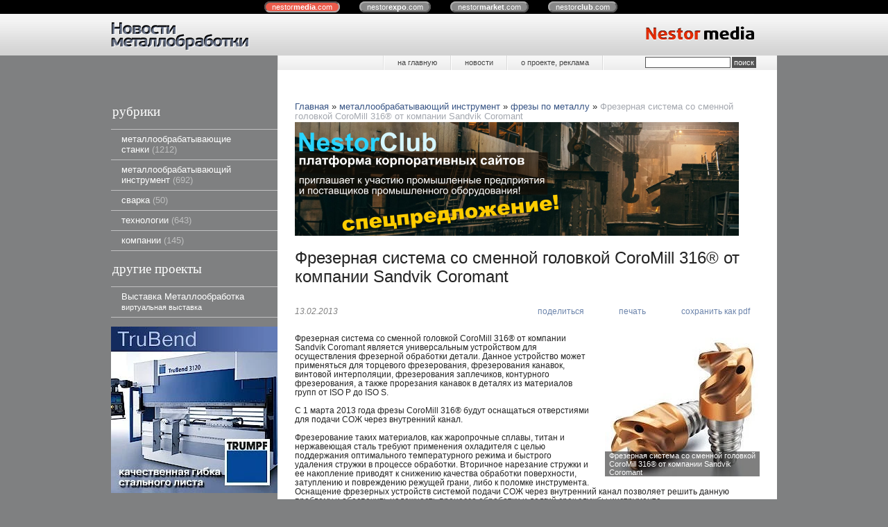

--- FILE ---
content_type: text/html; charset=utf-8
request_url: https://metal.nestormedia.com/index.pl?act=PRODUCT&id=675
body_size: 7434
content:
<!DOCTYPE html>
<html lang=ru><head>
<meta http-equiv=Content-Type content="text/html; charset=UTF-8"><meta http-equiv=Content-Language content=ru>
<title>Фрезерная система со сменной головкой CoroMill 316® от компании Sandvik Coromant</title>
<meta name=description content="Фрезерная система со сменной головкой CoroMill 316® от компании Sandvik Coromant является универсальным устройством для осуществления фрезерной обработки детали. Данное устройство может применяться для торцевого фрезерования, фрезерования канавок, ...">
<meta name=keywords content="CoroMill, фрезерование, обработка, фрезерный, устройство, инструмент, система, фреза, стружка, внутренний, канавка, тип, применение, деталь, процесс, материал, сож">
<!-- meta -->
<link rel="shortcut icon" href=favicon.ico>
<link href='style.css?v=1768501526' rel=stylesheet type=text/css>
<!-- <link title="PressEnter" type="application/rss+xml" rel="alternate" href="sitemap.pl?act=RSS"> -->
<base target="_self">
<meta property=og:image content='https://metal.nestormedia.com/img/pages/675.jpg?ver=331445448188'>
<meta name=twitter:card content=summary_large_image>
<meta property=og:title content='Фрезерная система со сменной головкой CoroMill 316® от компании Sandvik Coromant'>
<meta property=og:type content=website>
<meta property=og:url content='https://metal.nestormedia.com/index.pl?act=PRODUCT&amp;id=675'>
<link rel=preconnect href=https://core.nestormedia.com/><meta name="yandex-verification" content="7eb79278486a9880" /><script src='js.js?ver=176850152733' onload='var cookies_allowed=1; setTimeout(function(){ajax2({url:"index.pl?act=PERF&c="+perftest(cookies_allowed)+"&a="+detect(cookies_allowed)});},600)'></script><link rel=canonical href="https://metal.nestormedia.com/index.pl?act=PRODUCT&amp;id=675"><style>
:root {
--shop_img_width:px;
--P:#385585;
--P99:hsl(217 41% 99%); --onP99:#000;
--P98:hsl(217 41% 98%); --onP98:#000;
--P97:hsl(217 41% 97%); --onP97:#000;
--P96:hsl(217 41% 96%); --onP96:#000;
--P95:hsl(217 41% 95%); --onP95:#000;
--P90:hsl(217 41% 90%); --onP90:#000;
--P80:hsl(217 41% 80%); --onP80:#000;
--P70:hsl(217 41% 70%); --onP70:#000;
--P60:hsl(217 41% 60%); --onP60:#fff;
--P50:hsl(217 41% 50%); --onP50:#fff;
--P40:hsl(217 41% 40%); --onP40:#fff;
--P30:hsl(217 41% 30%); --onP30:#fff;
--P20:hsl(217 41% 20%); --onP20:#fff;
--P10:hsl(217 41% 10%); --onP10:#fff;
--S:#000000;
--S99:hsl(0 0% 99%); --onS99:#000;
--S98:hsl(0 0% 98%); --onS98:#000;
--S97:hsl(0 0% 97%); --onS97:#000;
--S96:hsl(0 0% 96%); --onS96:#000;
--S95:hsl(0 0% 95%); --onS95:#000;
--S90:hsl(0 0% 90%); --onS90:#000;
--S80:hsl(0 0% 80%); --onS80:#000;
--S70:hsl(0 0% 70%); --onS70:#000;
--S60:hsl(0 0% 60%); --onS60:#fff;
--S50:hsl(0 0% 50%); --onS50:#fff;
--S40:hsl(0 0% 40%); --onS40:#fff;
--S30:hsl(0 0% 30%); --onS30:#fff;
--S20:hsl(0 0% 20%); --onS20:#fff;
--S10:hsl(0 0% 10%); --onS10:#fff;
--N:#000000;
--N99:hsl(0 0% 99%); --onN99:#000;
--N98:hsl(0 0% 98%); --onN98:#000;
--N97:hsl(0 0% 97%); --onN97:#000;
--N96:hsl(0 0% 96%); --onN96:#000;
--N95:hsl(0 0% 95%); --onN95:#000;
--N90:hsl(0 0% 90%); --onN90:#000;
--N80:hsl(0 0% 80%); --onN80:#000;
--N70:hsl(0 0% 70%); --onN70:#000;
--N60:hsl(0 0% 60%); --onN60:#fff;
--N50:hsl(0 0% 50%); --onN50:#fff;
--N40:hsl(0 0% 40%); --onN40:#fff;
--N30:hsl(0 0% 30%); --onN30:#fff;
--N20:hsl(0 0% 20%); --onN20:#fff;
--N10:hsl(0 0% 10%); --onN10:#fff;
--var_style_border_radius_px:0px;
--var_style_color_link:#385585;
--var_style_cards_gap_px:20px;
--var_style_card_basis_px:220px;

}
</style></head>
<body class="looking--half url-act-product url-c-metalloobrabatyvayusschij-instrument url-s-frezy-po-metallu url-act-product-id-675 var_menu3_lvl2_type_desktop--click var_menu3_lvl2_type_mobile--click coredesktop" topmargin=0 leftmargin=0 marginheight=0 marginwidth=0 bgcolor=#7F8081><input type=checkbox class=menu3checkbox id=menu3checkbox ><label class=menu3__screen for=menu3checkbox></label><center>

<style>
.cycle,.cycle a  {background:#000;font-family:Arial,sans-serif;font-size:8pt;}
.cycle a {background:#888;border:2px outset #aaa;text-decoration:none;color:#fff;margin-right:25px;border-radius:8px;padding:0px 9px 0px 9px;}
.cycle a.a,.cycle a.a:hover {border:2px inset #aaa;background:#ec5b4b !important}
.cycle a:hover {background:#bbb !important;}
</style>
<div class=cycle>
<div style="text-align:center;margin:auto;padding:4px 0px 4px 0px;">
<a href='http://nestormedia.com/' class=a style="margin-left:15px">nestor<b>media</b>.com</a>
<a href='http://nestorexpo.com/'> nestor<b>expo</b>.com</a>
<a href='http://nestormarket.com/'>nestor<b>market</b>.com</a>
<a href='http://nestorclub.com/'>nestor<b>club</b>.com</a>
</div></div>

<table width=100% style=table-layout:fixed>
<col><col width=960px><col>
<tr><td height=60px class=head><td class=head>
<div style=position:absolute;><div style='position:relative;top:41px;left:18px;z-index:11;color:#525252;text-shadow:0px 1px #fff'></div></div>
<div style=position:absolute;><a href='/'><img alt='' loading=lazy src=img/logo.png?v=1445450007 class=np style=position:relative;top:0px;left:0px;z-index:10></a></div>
<div style=position:absolute;><div style=position:relative;left:240px;float:left;></div></div>
<div style=float:right><a href='/'><img alt='' loading=lazy src=img/head.png?v=1445450006 style='margin:0px 33px 0px 0px'></a></div>
<td class=head>

<tr><td style=background:#7f8081><td><center>
<table width=100%><col><col>
<tr><td height=55px style=background:#7f8081><td class=ttm>

<table width=100% class=tm><tr><td style=padding:0px>
<table class=tm><tr><td><a href='/'>на главную</a><td><a href='index.pl?act=NEWSINDEX'>новости</a><td><a href='index.pl?act=ABOUT'>о проекте, реклама</a><td width=251px style='padding:0px;text-align:right;border-left:1px solid #fff;background:url(img/tt m.png) repeat-y right'>
<span id=searchi></span>
<script>t="<form action=index.pl><input type=hidden name=azZzct value=searzZzch1><table class=search><tr><td colspan=2 class=np><tr><td class=np><tr><td width=80%><inzZzput  nazZzme=strzZzing type=text style=width:100% value='' onfocus='this.value=\"\"'><td style=padding-left:2px><input type=submit value=поиск style=background:#525252;color:#fff></fzZzorm></table>";t=t.replace(/zZz/g,''); document.getElementById('searchi').innerHTML = t;</script>
</table></table>

<tr><td class=lmenu width=240px>
<table width=100% border=0 cellpadding=0 cellspacing=0 class=menu id=table-c>
<tr><td class=t>рубрики
<tr><td><a href='index.pl?act=SECTION&amp;section=metalloobrabatyvayusschie+stanki'>металлообрабатывающие станки&nbsp;<span class=menu__pcount>1212</span></a>
<tr><td><a href='index.pl?act=SECTION&amp;section=metalloobrabatyvayusschij+instrument'>металлообрабатывающий инструмент&nbsp;<span class=menu__pcount>692</span></a>
<tr><td><a href='index.pl?act=SUBJ&amp;subj=svarka&amp;section=svarka'>сварка&nbsp;<span class=menu__pcount>50</span></a>
<tr><td><a href='index.pl?act=SECTION&amp;section=tehnologii'>технологии&nbsp;<span class=menu__pcount>643</span></a>
<tr><td><a href='index.pl?act=SUBJ&amp;subj=kompanii&amp;section=kompanii'>компании&nbsp;<span class=menu__pcount>145</span></a>

<tr><td class=t>другие проекты
<tr><td><a href='http://metal.nestorexpo.com/'>Выставка Металлообработка<br><small>виртуальная выставка</small></a>
</table>
<br>
<!-- menu -->
<table width=100% border=0 cellpadding=0 cellspacing=0 class=ttags><tr><td class=np>
<!-- tags -->
<!-- <tr><td><a href='sitemap.pl?act=RSS' style=float:left><img alt='' loading=lazy src=img/rss.png class=np> получить RSS-ленту</a><br><br> -->
</table>
<div class='rotate rotate-left rotate-left1'><a onclick="ajax2({url:'rotatemedia.pl?act=CLICKS&item=4'})" href='https://itmstanki.com/index.pl?act=PRODUCT&id=3' target=_blank onclick=""><span class='zimgw zimgw--nolb'    itemprop=image itemscope itemtype=https://schema.org/ImageObject bigimg='img/ax/4.jpg'><img alt='' oncontextmenu='return false' class='zimg' src='img/ax/4.jpg?w='   oncontextmenu='return false'   loading=lazy itemprop=thumbnailUrl><link itemprop=contentUrl href='img/ax/4.jpg'><meta itemprop=representativeOfPage content=true></span></a></div><br>



<td  style="background:#fff;padding:0px 25px 20px 25px">
<div class='page page-product '>

<div class=wot>
<div class=breadcrumbs itemscope itemtype=https://schema.org/BreadcrumbList>
<a href='/'>Главная</a> <span class=breadcrumbs__sep>»</span> <span itemprop=itemListElement itemscope itemtype=https://schema.org/ListItem>
	<a itemprop=item href='/index.pl?act=SECTION&amp;section=metalloobrabatyvayusschij+instrument'>металлообрабатывающий инструмент</a>
	<meta itemprop=position content=1>
	<meta itemprop=name content='металлообрабатывающий инструмент'>
</span> <span class=breadcrumbs__sep>»</span> <span itemprop=itemListElement itemscope itemtype=https://schema.org/ListItem>
	<a itemprop=item href='/index.pl?act=SUBJ&amp;subj=frezy+po+metallu&amp;section=metalloobrabatyvayusschij+instrument'>фрезы по металлу</a>
	<meta itemprop=position content=2>
	<meta itemprop=name content='фрезы по металлу'>
</span> <span class=breadcrumbs__sep>»</span> <span itemprop=itemListElement itemscope itemtype=https://schema.org/ListItem>
	<span itemprop=item itemscope itemtype=https://schema.org/Thing itemid='https://metal.nestormedia.com/index.pl?act=PRODUCT&amp;id=675'>Фрезерная система со сменной головкой CoroMill 316® от компании Sandvik Coromant </span>
	<meta itemprop=position content=3>
	<meta itemprop=name content='Фрезерная система со сменной головкой CoroMill 316® от компании Sandvik Coromant '>
</span>
</div>
</div>

<div class='rotate rotate-text-mid-top'><a onclick="ajax2({url:'rotatemedia.pl?act=CLICKS&item=15'})" href='https://nestorclub.com/index.pl?act=NEWSSHOW&id=2020120301' target=_blank onclick=""><span class='zimgw zimgw--lb' style=';'  onclick='lb({el:this,up:15})' itemprop=image itemscope itemtype=https://schema.org/ImageObject bigimg='img/ax/15.png'><img alt='' oncontextmenu='return false' class='zimg' src='img/ax/15.png?w=1100'   oncontextmenu='return false'   loading=eager fetchpriority=high itemprop=thumbnailUrl><link itemprop=contentUrl href='img/ax/15.png'><meta itemprop=representativeOfPage content=true></span></a></div>

<div >
<link itemprop=image href="https://metal.nestormedia.com/img/pages/675.jpg?ver=331445448188">
<meta itemprop=category content='металлообрабатывающий инструмент'>



<content id=print >
<h1 itemprop=name>Фрезерная система со сменной головкой CoroMill 316® от компании Sandvik Coromant  </h1>

<div class=page__podh1>
<div class=dateline>13.02.2013</div>
<div class=page__tools>
 
 <button type=button class="btn btn--ghost" onclick="try{ navigator.share({url:'https://metal.nestormedia.com/index.pl?act=PRODUCT&id=675'}); }catch(e){}" aria-label="поделиться"	><i class='icon-share-nodes-solid'></i><span class="page__toolstext"> поделиться</span></button>
 <button type=button class="btn btn--ghost" onclick="printthis('print','headcom')" aria-label="печать"><i class='print-button__printicon icon-print'></i><span class="page__toolstext"> печать</span></button>
 <button type=button class="btn btn--ghost" onclick="pdfthis('print','headcom')" aria-label="сохранить как pdf"><i class='logo-pdf'></i><span class="page__toolstext"> сохранить как pdf</span></button>
</div>
</div>


<div itemprop=brand itemscope itemtype=https://schema.org/Brand>
<div itemprop=name content=""></div>
</div>


<div class=page__content itemprop=description><span class='zimgw bigimg zimgw--nolb'  alt="Фрезерная система со сменной головкой CoroMill 316® от компании Sandvik Coromant  "  itemprop=image itemscope itemtype=https://schema.org/ImageObject bigimg='img/pages/675.jpg?ver=136078403633'><img class='zimg' src='img/pages/675.jpg?ver=136078403633&w=223' width=223 height=200 oncontextmenu='return false' alt="Фрезерная система со сменной головкой CoroMill 316® от компании Sandvik Coromant  "  loading=eager fetchpriority=high itemprop=thumbnailUrl><link itemprop=contentUrl href='img/pages/675.jpg?ver=136078403633'><meta itemprop=representativeOfPage content=true></span>   Фрезерная система со сменной головкой CoroMill 316® от компании Sandvik Coromant является универсальным устройством для осуществления фрезерной обработки детали. Данное устройство может применяться для торцевого фрезерования, фрезерования канавок, винтовой интерполяции, фрезерования заплечиков, контурного фрезерования, а также прорезания канавок в деталях из материалов групп от ISO P до ISO S.<br>
<br>
С 1 марта 2013 года фрезы CoroMill 316® будут оснащаться отверстиями для подачи СОЖ через внутренний канал.<br>
<br>
Фрезерование таких материалов, как жаропрочные сплавы, титан и нержавеющая сталь требуют применения охладителя с целью поддержания оптимального температурного режима и быстрого удаления стружки в процессе обработки. Вторичное нарезание стружки и ее накопление приводят к снижению качества обработки поверхности, затуплению и повреждению режущей грани, либо к поломке инструмента. Оснащение фрезерных устройств системой подачи СОЖ через внутренний канал позволяет решить данную проблему и обеспечить надежность процесса обработки и долгий срок службы инструмента. <br>
<br>
Фрезерная система CoroMill® 316 позволяет оператору быстро менять параметры обработки, такие как тип фрезы, радиус, частота зубцов, тип режущей пластины, и др., переключаясь с выполнения одной операции на другую. Концевые фрезы CoroMill® 316 могут применяться для 5-осевого фрезерования боковой поверхности, что требует применения особых инструментов, имеющих форму конуса.</div>


<div style=clear:both></div>


<br>
<br>

<b>компании и бренды</b><br><a href='index.pl?act=TAGS&amp;tag=Sandvik%20Coromant&amp;taggroup=%D0%BA%D0%BE%D0%BC%D0%BF%D0%B0%D0%BD%D0%B8%D0%B8%20%D0%B8%20%D0%B1%D1%80%D0%B5%D0%BD%D0%B4%D1%8B'>Sandvik Coromant</a>

<div itemprop=additionalProperty itemscope itemtype=https://schema.org/PropertyValue>
 <meta itemprop=name content="компании и бренды">
 <meta itemprop=value content="Sandvik Coromant">
</div>
<br><br>
</content>
</div>










<br><br><br>
<h3 class=page__morefromcath><span>Ещё из раздела <a href='index.pl?act=SUBJ&amp;subj=frezy+po+metallu&amp;section=metalloobrabatyvayusschij+instrument'>фрезы по металлу</a></span></h3>
<div class='cards cards--place--cs cards--place--more cards--grid'>
<div class='cards__card' data-ordname='p^586' itemprop=itemListElement itemscope itemtype=https://schema.org/Offer>
<div class='card'>

<a class=card__imgw href='index.pl?act=PRODUCT&id=586'>
<img alt='' loading=lazy class='card__img card__img--contain' src='img/pages/586-s.jpg?ver=135323456433&w=320' >
<link itemprop=image href="https://metal.nestormedia.com/img/pages/586-s.jpg?ver=135323456433">
</a>

<div class=card__textw>
<div class='card__title h'><a class=dn href='https://metal.nestormedia.com/index.pl?act=PRODUCT&id=586' itemprop=url><span itemprop=name>Серия торцевых фрез DGC от компании Sumitomo  </span></a></div>
<ul class=card__tagsul><li class=card__tagsli><span>компании и бренды: Sumitomo</span></ul>
<div class=card__text><div class=card__textcrop itemprop=description>Компания Sumitomo представила серию универсальных торцевых фрез DGC. Использование данной серии фрез позволит в значительной степени снизить расходы за счет универсальности их применения и увеличения производительности. Фрезы предусматривают  ...</div></div>
<div class=card__more><a class='more card__morebtn' href='index.pl?act=PRODUCT&id=586'>подробнее</a></div>
<div class=card__date><div class=dateline>18.11.2012</div></div>
</div>
<!-- shop-in-card586 -->
</div>
</div>

<div class='cards__card' data-ordname='p^690' itemprop=itemListElement itemscope itemtype=https://schema.org/Offer>
<div class='card'>

<a class=card__imgw href='index.pl?act=PRODUCT&id=690'>
<img alt='' loading=lazy class='card__img card__img--contain' src='img/pages/690-s.jpg?ver=136169009433&w=320' >
<link itemprop=image href="https://metal.nestormedia.com/img/pages/690-s.jpg?ver=136169009433">
</a>

<div class=card__textw>
<div class='card__title h'><a class=dn href='https://metal.nestormedia.com/index.pl?act=PRODUCT&id=690' itemprop=url><span itemprop=name>Серия торцевых фрез из твердого карбида DNX от компании Sumitomo  </span></a></div>
<ul class=card__tagsul><li class=card__tagsli><span>компании и бренды: Sumitomo</span></ul>
<div class=card__text><div class=card__textcrop itemprop=description>Компания Sumitomo объявила о выпуске серии торцевых фрез DNX для обработки стали и чугуна. Угол наклона режущей грани - 25°. Расположение вставной режущей пластины относительно корпуса инструмента позволяет применять новые фрезы для выполнения  ...</div></div>
<div class=card__more><a class='more card__morebtn' href='index.pl?act=PRODUCT&id=690'>подробнее</a></div>
<div class=card__date><div class=dateline>24.02.2013</div></div>
</div>
<!-- shop-in-card690 -->
</div>
</div>

<div class='cards__card' data-ordname='p^471' itemprop=itemListElement itemscope itemtype=https://schema.org/Offer>
<div class='card'>

<a class=card__imgw href='index.pl?act=PRODUCT&id=471'>
<img alt='' loading=lazy class='card__img card__img--contain' src='img/pages/471-s.jpg?ver=135521623133&w=320' >
<link itemprop=image href="https://metal.nestormedia.com/img/pages/471-s.jpg?ver=135521623133">
</a>

<div class=card__textw>
<div class='card__title h'><a class=dn href='https://metal.nestormedia.com/index.pl?act=PRODUCT&id=471' itemprop=url><span itemprop=name>Серия универсальных резьбовых фрез Threadmaster от компании Seco  </span></a></div>
<ul class=card__tagsul></ul>
<div class=card__text><div class=card__textcrop itemprop=description>Компания Seco Tools, ведущий производитель и поставщик твердосплавного режущего инструмента, представила серию резьбовых фрез Threadmaster (TM), характеризующихся надежностью и универсальностью использования. Серия резьбовых фрез Threadmaster  ...</div></div>
<div class=card__more><a class='more card__morebtn' href='index.pl?act=PRODUCT&id=471'>подробнее</a></div>
<div class=card__date><div class=dateline>10.07.2012</div></div>
</div>
<!-- shop-in-card471 -->
</div>
</div>

<div class='cards__card' data-ordname='p^714' itemprop=itemListElement itemscope itemtype=https://schema.org/Offer>
<div class='card'>

<a class=card__imgw href='index.pl?act=PRODUCT&id=714'>
<img alt='' loading=lazy class='card__img card__img--contain' src='img/pages/714-s.jpg?ver=136353190133&w=320' >
<link itemprop=image href="https://metal.nestormedia.com/img/pages/714-s.jpg?ver=136353190133">
</a>

<div class=card__textw>
<div class='card__title h'><a class=dn href='https://metal.nestormedia.com/index.pl?act=PRODUCT&id=714' itemprop=url><span itemprop=name>Серия фрез A2520 от компании WNT для обработки титана и подобных материалов  </span></a></div>
<ul class=card__tagsul><li class=card__tagsli><span>компании и бренды: WNT</span></ul>
<div class=card__text><div class=card__textcrop itemprop=description>Последняя серия фрез с индексируемыми вставными режущими пластинами от компании WNT предназначена для высокопроизводительной обработки деталей из титана, тяжелых сплавов и нержавеющей стали. Благодаря надежному и прочному креплению вставной режущей  ...</div></div>
<div class=card__more><a class='more card__morebtn' href='index.pl?act=PRODUCT&id=714'>подробнее</a></div>
<div class=card__date><div class=dateline>17.03.2013</div></div>
</div>
<!-- shop-in-card714 -->
</div>
</div>

<div class='cards__card' data-ordname='p^312' itemprop=itemListElement itemscope itemtype=https://schema.org/Offer>
<div class='card'>

<a class=card__imgw href='index.pl?act=PRODUCT&id=312'>
<img alt='' loading=lazy class='card__img card__img--contain' src='img/pages/312-s.jpg?ver=134207356033&w=320' >
<link itemprop=image href="https://metal.nestormedia.com/img/pages/312-s.jpg?ver=134207356033">
</a>

<div class=card__textw>
<div class='card__title h'><a class=dn href='https://metal.nestormedia.com/index.pl?act=PRODUCT&id=312' itemprop=url><span itemprop=name>Серия фрез BTA от компании Ingersoll  </span></a></div>
<ul class=card__tagsul></ul>
<div class=card__text><div class=card__textcrop itemprop=description>Предприятие Ingersoll является одним из известнейших производителей инновационных моделей обрабатывающих центров и аксессуаров к ним, которые используются в сферах, транспортного обеспечения, энергетики авиакосмической и других отраслях тяжелой  ...</div></div>
<div class=card__more><a class='more card__morebtn' href='index.pl?act=PRODUCT&id=312'>подробнее</a></div>
<div class=card__date><div class=dateline>03.10.2011</div></div>
</div>
<!-- shop-in-card312 -->
</div>
</div>

<div class='cards__card' data-ordname='p^178' itemprop=itemListElement itemscope itemtype=https://schema.org/Offer>
<div class='card'>

<a class=card__imgw href='index.pl?act=PRODUCT&id=178'>
<img alt='' loading=lazy class='card__img card__img--contain' src='img/pages/178-s.jpg?ver=134207736333&w=320' >
<link itemprop=image href="https://metal.nestormedia.com/img/pages/178-s.jpg?ver=134207736333">
</a>

<div class=card__textw>
<div class='card__title h'><a class=dn href='https://metal.nestormedia.com/index.pl?act=PRODUCT&id=178' itemprop=url><span itemprop=name>Серия фрез ITC 2091 для встречного и попутного фрезерования  </span></a></div>
<ul class=card__tagsul><li class=card__tagsli><span>компании и бренды: ITC</span></ul>
<div class=card__text><div class=card__textcrop itemprop=description>Компания ITC усовершенствовала серию фрез для встречного и попутного фрезерования, чтобы полностью удовлетворить требования потребителей в сфере металлообрабатывающей промышленности. В дополнение к уже существующим твердосплавным двухзаходным фрезам  ...</div></div>
<div class=card__more><a class='more card__morebtn' href='index.pl?act=PRODUCT&id=178'>подробнее</a></div>
<div class=card__date><div class=dateline>22.04.2011</div></div>
</div>
<!-- shop-in-card178 -->
</div>
</div>

<div class='cards__card' data-ordname='p^184' itemprop=itemListElement itemscope itemtype=https://schema.org/Offer>
<div class='card'>

<a class=card__imgw href='index.pl?act=PRODUCT&id=184'>
<img alt='' loading=lazy class='card__img card__img--contain' src='img/pages/184-s.jpg?ver=134207728833&w=320' >
<link itemprop=image href="https://metal.nestormedia.com/img/pages/184-s.jpg?ver=134207728833">
</a>

<div class=card__textw>
<div class='card__title h'><a class=dn href='https://metal.nestormedia.com/index.pl?act=PRODUCT&id=184' itemprop=url><span itemprop=name>Серия фрез ITC 2121 с особо длинными хвостовиками  </span></a></div>
<ul class=card__tagsul><li class=card__tagsli><span>компании и бренды: ITC</span></ul>
<div class=card__text><div class=card__textcrop itemprop=description>Для обработки глубоких отверстий и труднодоступных поверхностей компания ITC начала производство новой серии фрез с особо длинными хвостовиками. Длина режущей части двухзаходной концевой фрезы с плоским торцом серии XXLS составляет 20 мм. Аналогов  ...</div></div>
<div class=card__more><a class='more card__morebtn' href='index.pl?act=PRODUCT&id=184'>подробнее</a></div>
<div class=card__date><div class=dateline>28.04.2011</div></div>
</div>
<!-- shop-in-card184 -->
</div>
</div>

<div class='cards__card' data-ordname='p^673' itemprop=itemListElement itemscope itemtype=https://schema.org/Offer>
<div class='card'>

<a class=card__imgw href='index.pl?act=PRODUCT&id=673'>
<img alt='' loading=lazy class='card__img card__img--contain' src='img/pages/673-s.jpg?ver=136052813133&w=320' >
<link itemprop=image href="https://metal.nestormedia.com/img/pages/673-s.jpg?ver=136052813133">
</a>

<div class=card__textw>
<div class='card__title h'><a class=dn href='https://metal.nestormedia.com/index.pl?act=PRODUCT&id=673' itemprop=url><span itemprop=name>Серия фрез KSRM от компании Kennametal  </span></a></div>
<ul class=card__tagsul><li class=card__tagsli><span>компании и бренды: Kennametal</span></ul>
<div class=card__text><div class=card__textcrop itemprop=description>Компания Kennametal выпустила серию фрез KSRM, специально предназначенную для обработки деталей из титана и нержавеющей стали. Фрезы могут применяться для осуществления операций по фрезерованию глубоких выемок, фасонной обработке, фрезерованию  ...</div></div>
<div class=card__more><a class='more card__morebtn' href='index.pl?act=PRODUCT&id=673'>подробнее</a></div>
<div class=card__date><div class=dateline>10.02.2013</div></div>
</div>
<!-- shop-in-card673 -->
</div>
</div>

<div class='cards__card' data-ordname='p^567' itemprop=itemListElement itemscope itemtype=https://schema.org/Offer>
<div class='card'>

<a class=card__imgw href='index.pl?act=PRODUCT&id=567'>
<img alt='' loading=lazy class='card__img card__img--contain' src='img/pages/567-s.jpg?ver=135126704133&w=320' >
<link itemprop=image href="https://metal.nestormedia.com/img/pages/567-s.jpg?ver=135126704133">
</a>

<div class=card__textw>
<div class='card__title h'><a class=dn href='https://metal.nestormedia.com/index.pl?act=PRODUCT&id=567' itemprop=url><span itemprop=name>Серия фрез для закругления острых ребер и углов 2171 от компании ITC  </span></a></div>
<ul class=card__tagsul><li class=card__tagsli><span>компании и бренды: ITC</span></ul>
<div class=card__text><div class=card__textcrop itemprop=description>Компания Industrial Tooling Corp (ITC) выпустила серию фрез 2171 для закругления острых рёбер и углов в деталях с небольшим диаметром. Двухканавочные фрезы изготовлены из мелкозернистого карбида, обладающего высокой износоустойчивостью. Фрезы  ...</div></div>
<div class=card__more><a class='more card__morebtn' href='index.pl?act=PRODUCT&id=567'>подробнее</a></div>
<div class=card__date><div class=dateline>26.10.2012</div></div>
</div>
<!-- shop-in-card567 -->
</div>
</div>

<div class='cards__card' data-ordname='p^613' itemprop=itemListElement itemscope itemtype=https://schema.org/Offer>
<div class='card'>

<a class=card__imgw href='index.pl?act=PRODUCT&id=613'>
<img alt='' loading=lazy class='card__img card__img--contain' src='img/pages/613-s.jpg?ver=135548588533&w=320' >
<link itemprop=image href="https://metal.nestormedia.com/img/pages/613-s.jpg?ver=135548588533">
</a>

<div class=card__textw>
<div class='card__title h'><a class=dn href='https://metal.nestormedia.com/index.pl?act=PRODUCT&id=613' itemprop=url><span itemprop=name>Серия фрез для закругления острых ребер и углов Nine9 от компании ACT  </span></a></div>
<ul class=card__tagsul><li class=card__tagsli><span>компании и бренды: ACT</span></ul>
<div class=card__text><div class=card__textcrop itemprop=description>Компания Advanced Carbide Tooling (ACT) представила серию фрез для закругления острых ребер и углов Nine9, которая была разработана с целью облегчить выполнение операций по скашиванию острых углов, снятию заусенцев и закруглению кромки. Вставные  ...</div></div>
<div class=card__more><a class='more card__morebtn' href='index.pl?act=PRODUCT&id=613'>подробнее</a></div>
<div class=card__date><div class=dateline>14.12.2012</div></div>
</div>
<!-- shop-in-card613 -->
</div>
</div>

<div class='cards__card' data-ordname='p^679' itemprop=itemListElement itemscope itemtype=https://schema.org/Offer>
<div class='card'>

<a class=card__imgw href='index.pl?act=PRODUCT&id=679'>
<img alt='' loading=lazy class='card__img card__img--contain' src='img/pages/679-s.jpg?ver=136112904933&w=320' >
<link itemprop=image href="https://metal.nestormedia.com/img/pages/679-s.jpg?ver=136112904933">
</a>

<div class=card__textw>
<div class='card__title h'><a class=dn href='https://metal.nestormedia.com/index.pl?act=PRODUCT&id=679' itemprop=url><span itemprop=name>Серия фрез для обработки деталей из титана Ti-HPC от компании WNТ  </span></a></div>
<ul class=card__tagsul><li class=card__tagsli><span>компании и бренды: WNT</span></ul>
<div class=card__text><div class=card__textcrop itemprop=description>Компания WNT представила серию фрез из твердо карбида Ti-HPC, предназначенную специально для обработки деталей из титана и сплавов с подобными свойствами. Фрезы новой серии отличаются высоким качеством обработки и долгим сроком службы. Фрезерование  ...</div></div>
<div class=card__more><a class='more card__morebtn' href='index.pl?act=PRODUCT&id=679'>подробнее</a></div>
<div class=card__date><div class=dateline>17.02.2013</div></div>
</div>
<!-- shop-in-card679 -->
</div>
</div>

<div class='cards__card' data-ordname='p^815' itemprop=itemListElement itemscope itemtype=https://schema.org/Offer>
<div class='card'>


<div class=card__textw>
<div class='card__title h'><a class=dn href='https://metal.nestormedia.com/index.pl?act=PRODUCT&id=815' itemprop=url><span itemprop=name>Серия фрез для обработки твердой стали с высокой скоростью подачи от компании ITC  </span></a></div>
<ul class=card__tagsul><li class=card__tagsli><span>компании и бренды: ITC</span></ul>
<div class=card__text><div class=card__textcrop itemprop=description>Новая серия фрез с высокой подачей от компании ITC предназначена для черновой и получерновой обработки твердых материалов (твердость от 37 до 67 по шкале Роквелла). Сфера применения деталей из таких материалов – производство пресс-форм и  ...</div></div>
<div class=card__more><a class='more card__morebtn' href='index.pl?act=PRODUCT&id=815'>подробнее</a></div>
<div class=card__date><div class=dateline>26.06.2013</div></div>
</div>
<!-- shop-in-card815 -->
</div>
</div>
<!--cardsadd--><div class=cards__card></div><div class=cards__card></div><div class=cards__card></div></div>




</div>
</table>
<td style=background:#7f8081>

<tr><td style=background:#747576><td>
<table width=100% border=0 cellpadding=0 cellspacing=0>
<tr><td width=240px style=background:#747576;padding:0px;padding-top:10px;><a href='http://www.nestor.minsk.by/'><img alt='' loading=lazy src=img/nestor.gif?v=1329398838></a><td style='background:#f2f2f3;padding:15px 25px'>
<div style=float:right><div class=bbw><div id=bbw></div></div></div>
<a href='index.pl' onmouseover="this.href ='index.pl?ac'+'t=LOGINFORM'" style=text-decoration:none;color:#222>©</a> 2026 
Новости металлообработки
<div></div>

<div><a rel=nofollow href='tel:+375173354481' >+375 (17) 335-44-81 (мы не продаем товары и услуги</a><br>описанные в статьях)</div>
<div><a class="automail" data-e1="adv@nestormed" data-e2="ia." data-e3="com" ><span style='background:url(img/emailstub.svg) no-repeat left bottom;background-size:auto 90%;display:inline-block;width:19em;height:1em'></span></a></div>
<div><a href='https://metal.nestormedia.com/'>metal.nestormedia.com</a></div>
<br>Сайт работает на платформе <a class='ncadv icon-snowplow-solid' href='https://nestorclub.com/index.pl?act=PRODUCT&id=58'>Nestorclub.com</a><br>
</table>
<td style=background:#747576>

</table>

<script type="application/ld+json">{"name":"Новости металлообработки","@type":"Organization","@context":"https://schema.org","legalName":"Издательство НЕСТОР","telephone":["+375173354481"],"logo":"https://metal.nestormedia.com/logo.jpg","url":"https://metal.nestormedia.com/","geo":{"latitude":null,"longitude":null}}</script>

<div id=tmpl_hrefer style=display:none>
<a class="hrefer icon-share-from-square-regular" aria-label="Скопировать ссылку на этот фрагмент" data-tippy-content="Скопировать ссылку на этот фрагмент"  data-copyok="✓ Ссылка скопирована!"></a>
</div>

<!-- nc:c:home:metal.nestormedia.com --></body></html>

--- FILE ---
content_type: text/css
request_url: https://metal.nestormedia.com/style.css?v=1768501526
body_size: 29594
content:
/*! modern-normalize v2.0.0 | MIT License | https://github.com/sindresorhus/modern-normalize */*,::after,::before{box-sizing:border-box;background-repeat:no-repeat}html{font-family:system-ui,'Segoe UI',Roboto,Helvetica,Arial,sans-serif,'Apple Color Emoji','Segoe UI Emoji';line-height:1.15;-webkit-text-size-adjust:100%;-moz-tab-size:4;tab-size:4;overflow-wrap:break-word;scrollbar-gutter:stable;overflow-y:scroll;background:#7f8081}hr{height:0;color:inherit;clear:both}abbr[title]{text-decoration:underline dotted}b,strong{font-weight:bolder}code,kbd,pre,samp{font-family:ui-monospace,SFMono-Regular,Consolas,'Liberation Mono',Menlo,monospace;font-size:1em}small{font-size:80%}sub,sup{font-size:75%;line-height:0;position:relative;vertical-align:baseline}sub{bottom:-.25em}sup{top:-.5em}table{text-indent:0;border-color:inherit;border-spacing:0;font-variant-numeric:tabular-nums;empty-cells:show;border-collapse:collapse}button,input,optgroup,select,textarea{font-family:inherit;font-size:100%;line-height:1.15;margin:0}button,select{text-transform:none}[type=button],[type=reset],[type=submit],button{-webkit-appearance:button}::-moz-focus-inner{border-style:none;padding:0}:-moz-focusring{outline:ButtonText dotted 1px}:-moz-ui-invalid{box-shadow:none}legend{padding:0}progress{vertical-align:baseline}::-webkit-inner-spin-button,::-webkit-outer-spin-button{height:auto}[type=search]{-webkit-appearance:textfield;outline-offset:-2px}::-webkit-search-decoration{-webkit-appearance:none}::-webkit-file-upload-button{-webkit-appearance:button;font:inherit}[class*=" logo-"]:before,[class^=logo-]:before{content:"";display:inline-block;vertical-align:middle;width:1em;height:auto;aspect-ratio:1/1;min-width:13px;margin-left:.01em;margin-right:.3em;line-height:1;background-size:100%;background-repeat:no-repeat}[class*=" logo-"]:not(input[type=button]):empty,[class^=logo-]:not(input[type=button]):empty{line-height:0;vertical-align:middle}[class*=" logo-"]:not(input[type=button]):empty:before,[class^=logo-]:not(input[type=button]):empty:before{margin:0}[class*=" icon-"]:before,[class^=icon-]:before{content:"";display:inline-block;vertical-align:middle;width:1em;height:auto;aspect-ratio:1/1;min-width:13px;margin-left:.01em;margin-right:.3em;line-height:1;background:currentColor;-webkit-mask:center/90% 90% no-repeat;mask:center/90% 90% no-repeat}[class*=" icon-"]:not(input[type=button]):empty,[class^=icon-]:not(input[type=button]):empty{line-height:0;vertical-align:middle}[class*=" icon-"]:not(input[type=button]):empty:before,[class^=icon-]:not(input[type=button]):empty:before{margin:0}.icon--lg:before,.logo--lg:before{font-size:1.3em}.icon--2x:before,.logo--2x:before{font-size:2em}.icon--3x:before,.logo--3x:before{font-size:3em}.icon--4x:before,.logo--4x:before{font-size:4em}.icon--5x:before,.logo--5x:before{font-size:5em}.icon--spin:before,.logo--spin:before{margin-left:.2em;-webkit-animation:2s linear infinite spin;animation:2s linear infinite spin}@-webkit-keyframes spin{0%{-webkit-transform:rotate(0)}100%{-webkit-transform:rotate(359deg)}}@keyframes spin{0%{-webkit-transform:rotate(0);transform:rotate(0)}100%{-webkit-transform:rotate(359deg);transform:rotate(359deg)}}.icon--rotate90:before{transform:rotate(90deg)}.icon--rotate180:before{transform:rotate(180deg)}.icon--rotate270:before{transform:rotate(270deg)}.icon-attach:before{-webkit-mask-image:url(https://core.nestormedia.com/2/icons/icons/attach.svg?v=1698084465)}.icon-basket:before{-webkit-mask-image:url(https://core.nestormedia.com/2/icons/icons/basket.svg?v=1698084465)}.icon-battery-empty:before{-webkit-mask-image:url(https://core.nestormedia.com/2/icons/icons/battery-empty.svg?v=1698084465)}.icon-battery-full:before{-webkit-mask-image:url(https://core.nestormedia.com/2/icons/icons/battery-full.svg?v=1698084465)}.icon-battery-half:before{-webkit-mask-image:url(https://core.nestormedia.com/2/icons/icons/battery-half.svg?v=1698084465)}.icon-battery-low:before{-webkit-mask-image:url(https://core.nestormedia.com/2/icons/icons/battery-low.svg?v=1698084465)}.icon-bell:before{-webkit-mask-image:url(https://core.nestormedia.com/2/icons/icons/bell.svg?v=1698084465)}.icon-book:before{-webkit-mask-image:url(https://core.nestormedia.com/2/icons/icons/book.svg?v=1698084465)}.icon-bookmark:before{-webkit-mask-image:url(https://core.nestormedia.com/2/icons/icons/bookmark.svg?v=1698084465)}.icon-calendar-7:before{-webkit-mask-image:url(https://core.nestormedia.com/2/icons/icons/calendar-7.svg?v=1698084465)}.icon-calendar-empty:before{-webkit-mask-image:url(https://core.nestormedia.com/2/icons/icons/calendar-empty.svg?v=1698084465)}.icon-cancel:before{-webkit-mask-image:url(https://core.nestormedia.com/2/icons/icons/cancel.svg?v=1698084465)}.icon-chat:before{-webkit-mask-image:url(https://core.nestormedia.com/2/icons/icons/chat.svg?v=1698084465)}.icon-clock-24:before{-webkit-mask-image:url(https://core.nestormedia.com/2/icons/icons/clock-24.svg?v=1698084465)}.icon-clock:before{-webkit-mask-image:url(https://core.nestormedia.com/2/icons/icons/clock.svg?v=1698084465)}.icon-cog:before{-webkit-mask-image:url(https://core.nestormedia.com/2/icons/icons/cog.svg?v=1698084465)}.icon-cogs:before{-webkit-mask-image:url(https://core.nestormedia.com/2/icons/icons/cogs.svg?v=1698084465)}.icon-comment:before{-webkit-mask-image:url(https://core.nestormedia.com/2/icons/icons/comment.svg?v=1698084465)}.icon-desktop:before{-webkit-mask-image:url(https://core.nestormedia.com/2/icons/icons/desktop.svg?v=1698084465)}.icon-doc-text:before{-webkit-mask-image:url(https://core.nestormedia.com/2/icons/icons/doc-text.svg?v=1698084465)}.icon-docs:before{-webkit-mask-image:url(https://core.nestormedia.com/2/icons/icons/docs.svg?v=1698084465)}.icon-download:before{-webkit-mask-image:url(https://core.nestormedia.com/2/icons/icons/download.svg?v=1698084465)}.icon-eye-half:before{-webkit-mask-image:url(https://core.nestormedia.com/2/icons/icons/eye-half.svg?v=1749466931)}.icon-eye-off:before{-webkit-mask-image:url(https://core.nestormedia.com/2/icons/icons/eye-off.svg?v=1698084465)}.icon-facebook1:before{-webkit-mask-image:url(https://core.nestormedia.com/2/icons/icons/facebook1.svg?v=1698084465)}.icon-facebook2:before{-webkit-mask-image:url(https://core.nestormedia.com/2/icons/icons/facebook2.svg?v=1698084465)}.icon-filter:before{-webkit-mask-image:url(https://core.nestormedia.com/2/icons/icons/filter.svg?v=1698084465)}.icon-flag-checkered:before{-webkit-mask-image:url(https://core.nestormedia.com/2/icons/icons/flag-checkered.svg?v=1698084465)}.icon-flag:before{-webkit-mask-image:url(https://core.nestormedia.com/2/icons/icons/flag.svg?v=1698084465)}.icon-flash:before{-webkit-mask-image:url(https://core.nestormedia.com/2/icons/icons/flash.svg?v=1698084465)}.icon-fork:before{-webkit-mask-image:url(https://core.nestormedia.com/2/icons/icons/fork.svg?v=1698084465)}.icon-gauge:before{-webkit-mask-image:url(https://core.nestormedia.com/2/icons/icons/gauge.svg?v=1698084465)}.icon-globe:before{-webkit-mask-image:url(https://core.nestormedia.com/2/icons/icons/globe.svg?v=1698084465)}.icon-google1:before{-webkit-mask-image:url(https://core.nestormedia.com/2/icons/icons/google1.svg?v=1698084465)}.icon-help-circled:before{-webkit-mask-image:url(https://core.nestormedia.com/2/icons/icons/help-circled.svg?v=1698084465)}.icon-help:before{-webkit-mask-image:url(https://core.nestormedia.com/2/icons/icons/help.svg?v=1698084465)}.icon-history:before{-webkit-mask-image:url(https://core.nestormedia.com/2/icons/icons/history.svg?v=1698084465)}.icon-home:before{-webkit-mask-image:url(https://core.nestormedia.com/2/icons/icons/home.svg?v=1698084465)}.icon-images:before{-webkit-mask-image:url(https://core.nestormedia.com/2/icons/icons/images.svg?v=1698084465)}.icon-indent:before{-webkit-mask-image:url(https://core.nestormedia.com/2/icons/icons/indent.svg?v=1698084465)}.icon-info:before{-webkit-mask-image:url(https://core.nestormedia.com/2/icons/icons/info.svg?v=1698084465)}.icon-instagram1:before{-webkit-mask-image:url(https://core.nestormedia.com/2/icons/icons/instagram1.svg?v=1698084465)}.icon-key:before{-webkit-mask-image:url(https://core.nestormedia.com/2/icons/icons/key.svg?v=1698084465)}.icon-language:before{-webkit-mask-image:url(https://core.nestormedia.com/2/icons/icons/language.svg?v=1698084465)}.icon-level-up:before{-webkit-mask-image:url(https://core.nestormedia.com/2/icons/icons/level-up.svg?v=1698084465)}.icon-link-ext:before{-webkit-mask-image:url(https://core.nestormedia.com/2/icons/icons/link-ext.svg?v=1698084465)}.icon-list-dot:before{-webkit-mask-image:url(https://core.nestormedia.com/2/icons/icons/list-dot.svg?v=1698084465)}.icon-list-img:before{-webkit-mask-image:url(https://core.nestormedia.com/2/icons/icons/list-img.svg?v=1698084465)}.icon-list-lines:before{-webkit-mask-image:url(https://core.nestormedia.com/2/icons/icons/list-lines.svg?v=1698084465)}.icon-list-num:before{-webkit-mask-image:url(https://core.nestormedia.com/2/icons/icons/list-num.svg?v=1698084465)}.icon-list-sq:before{-webkit-mask-image:url(https://core.nestormedia.com/2/icons/icons/list-sq.svg?v=1698084465)}.icon-logout:before{-webkit-mask-image:url(https://core.nestormedia.com/2/icons/icons/logout.svg?v=1698084465)}.icon-mail:before{-webkit-mask-image:url(https://core.nestormedia.com/2/icons/icons/mail.svg?v=1698084465)}.icon-map:before{-webkit-mask-image:url(https://core.nestormedia.com/2/icons/icons/map.svg?v=1698084465)}.icon-megaphone:before{-webkit-mask-image:url(https://core.nestormedia.com/2/icons/icons/megaphone.svg?v=1698084465)}.icon-minus:before{-webkit-mask-image:url(https://core.nestormedia.com/2/icons/icons/minus.svg?v=1698084465)}.icon-mobile:before{-webkit-mask-image:url(https://core.nestormedia.com/2/icons/icons/mobile.svg?v=1698084465)}.icon-money:before{-webkit-mask-image:url(https://core.nestormedia.com/2/icons/icons/money.svg?v=1698084465)}.icon-move:before{-webkit-mask-image:url(https://core.nestormedia.com/2/icons/icons/move.svg?v=1698084465)}.icon-odnoklassniki1:before{-webkit-mask-image:url(https://core.nestormedia.com/2/icons/icons/odnoklassniki1.svg?v=1698084465)}.icon-ok:before{-webkit-mask-image:url(https://core.nestormedia.com/2/icons/icons/ok.svg?v=1698084465)}.icon-page:before{-webkit-mask-image:url(https://core.nestormedia.com/2/icons/icons/page.svg?v=1698084465)}.icon-pause:before{-webkit-mask-image:url(https://core.nestormedia.com/2/icons/icons/pause.svg?v=1698084465)}.icon-pencil:before{-webkit-mask-image:url(https://core.nestormedia.com/2/icons/icons/pencil.svg?v=1698084465)}.icon-phone-arrow:before{-webkit-mask-image:url(https://core.nestormedia.com/2/icons/icons/phone-arrow.svg?v=1743944304)}.icon-phone:before{-webkit-mask-image:url(https://core.nestormedia.com/2/icons/icons/phone.svg?v=1743944314)}.icon-play:before{-webkit-mask-image:url(https://core.nestormedia.com/2/icons/icons/play.svg?v=1698084465)}.icon-plus:before{-webkit-mask-image:url(https://core.nestormedia.com/2/icons/icons/plus.svg?v=1698084465)}.icon-print:before{-webkit-mask-image:url(https://core.nestormedia.com/2/icons/icons/print.svg?v=1698084465)}.icon-refresh:before{-webkit-mask-image:url(https://core.nestormedia.com/2/icons/icons/refresh.svg?v=1698084465)}.icon-right-angle:before{-webkit-mask-image:url(https://core.nestormedia.com/2/icons/icons/right-angle.svg?v=1698084465)}.icon-right-dir:before{-webkit-mask-image:url(https://core.nestormedia.com/2/icons/icons/right-dir.svg?v=1698084465)}.icon-search:before{-webkit-mask-image:url(https://core.nestormedia.com/2/icons/icons/search.svg?v=1698084465)}.icon-share:before{-webkit-mask-image:url(https://core.nestormedia.com/2/icons/icons/share.svg?v=1698084465)}.icon-signal:before{-webkit-mask-image:url(https://core.nestormedia.com/2/icons/icons/signal.svg?v=1698084465)}.icon-sitemap:before{-webkit-mask-image:url(https://core.nestormedia.com/2/icons/icons/sitemap.svg?v=1698084465)}.icon-spinner:before{-webkit-mask-image:url(https://core.nestormedia.com/2/icons/icons/spinner.svg?v=1698084465)}.icon-star-empty:before{-webkit-mask-image:url(https://core.nestormedia.com/2/icons/icons/star-empty.svg?v=1698084465)}.icon-star:before{-webkit-mask-image:url(https://core.nestormedia.com/2/icons/icons/star.svg?v=1698084465)}.icon-telegram1:before{-webkit-mask-image:url(https://core.nestormedia.com/2/icons/icons/telegram1.svg?v=1698084465)}.icon-telegram2:before{-webkit-mask-image:url(https://core.nestormedia.com/2/icons/icons/telegram2.svg?v=1698084465)}.icon-trash:before{-webkit-mask-image:url(https://core.nestormedia.com/2/icons/icons/trash.svg?v=1698084465)}.icon-truck:before{-webkit-mask-image:url(https://core.nestormedia.com/2/icons/icons/truck.svg?v=1698084465)}.icon-twitter1:before{-webkit-mask-image:url(https://core.nestormedia.com/2/icons/icons/twitter1.svg?v=1698084465)}.icon-twitter2:before{-webkit-mask-image:url(https://core.nestormedia.com/2/icons/icons/twitter2.svg?v=1698084465)}.icon-up:before{-webkit-mask-image:url(https://core.nestormedia.com/2/icons/icons/up.svg?v=1698084465)}.icon-upload:before{-webkit-mask-image:url(https://core.nestormedia.com/2/icons/icons/upload.svg?v=1698084465)}.icon-user:before{-webkit-mask-image:url(https://core.nestormedia.com/2/icons/icons/user.svg?v=1698084465)}.icon-users:before{-webkit-mask-image:url(https://core.nestormedia.com/2/icons/icons/users.svg?v=1698084465)}.icon-viber1:before{-webkit-mask-image:url(https://core.nestormedia.com/2/icons/icons/viber1.svg?v=1698084465)}.icon-video-camera:before{-webkit-mask-image:url(https://core.nestormedia.com/2/icons/icons/video-camera.svg?v=1698084465)}.icon-video:before{-webkit-mask-image:url(https://core.nestormedia.com/2/icons/icons/video.svg?v=1698084465)}.icon-vk1:before{-webkit-mask-image:url(https://core.nestormedia.com/2/icons/icons/vk1.svg?v=1698084465)}.icon-vk2:before{-webkit-mask-image:url(https://core.nestormedia.com/2/icons/icons/vk2.svg?v=1698084465)}.icon-wallet:before{-webkit-mask-image:url(https://core.nestormedia.com/2/icons/icons/wallet.svg?v=1698084465)}.icon-warn:before{-webkit-mask-image:url(https://core.nestormedia.com/2/icons/icons/warn.svg?v=1698084465)}.icon-whatsapp1:before{-webkit-mask-image:url(https://core.nestormedia.com/2/icons/icons/whatsapp1.svg?v=1698084465)}.icon-youtube1:before{-webkit-mask-image:url(https://core.nestormedia.com/2/icons/icons/youtube1.svg?v=1698084465)}.logo-a1:before{background-image:url(https://core.nestormedia.com/2/icons/logos/a1.svg?v=1676879845);aspect-ratio:56/61}.logo-belkart-sec:before{background-image:url(https://core.nestormedia.com/2/icons/logos/belkart-sec.svg?v=1705057558);aspect-ratio:1080/432}.logo-belkart:before{background-image:url(https://core.nestormedia.com/2/icons/logos/belkart.svg?v=1705503356);aspect-ratio:1080/238}.logo-bite:before{background-image:url(https://core.nestormedia.com/2/icons/logos/bite.svg?v=1676879845)}.logo-erip:before{background-image:url(https://core.nestormedia.com/2/icons/logos/erip.svg?v=1676879845);aspect-ratio:94/32}.logo-facebook-square:before{background-image:url(https://core.nestormedia.com/2/icons/logos/facebook-square.svg?v=1676879845)}.logo-facebook:before{background-image:url(https://core.nestormedia.com/2/icons/logos/facebook.svg?v=1676879845)}.logo-facebook2:before{background-image:url(https://core.nestormedia.com/2/icons/logos/facebook2.svg?v=1676879845)}.logo-google:before{background-image:url(https://core.nestormedia.com/2/icons/logos/google.svg?v=1676879845)}.logo-instagram:before{background-image:url(https://core.nestormedia.com/2/icons/logos/instagram.svg?v=1676879845)}.logo-instagram2:before{background-image:url(https://core.nestormedia.com/2/icons/logos/instagram2.svg?v=1676879845)}.logo-life-invert:before{background-image:url(https://core.nestormedia.com/2/icons/logos/life-invert.svg?v=1679568208);aspect-ratio:41/22}.logo-life-square:before{background-image:url(https://core.nestormedia.com/2/icons/logos/life-square.svg?v=1679568208)}.logo-life:before{background-image:url(https://core.nestormedia.com/2/icons/logos/life.svg?v=1679568208);aspect-ratio:41/22}.logo-maestro-invert:before{background-image:url(https://core.nestormedia.com/2/icons/logos/maestro-invert.svg?v=1676879845);aspect-ratio:41/32}.logo-maestro:before{background-image:url(https://core.nestormedia.com/2/icons/logos/maestro.svg?v=1676879845);aspect-ratio:41/32}.logo-mc--invert:before{background-image:url(https://core.nestormedia.com/2/icons/logos/mc--invert.svg?v=1676879845);aspect-ratio:41/32}.logo-mc-invert:before{background-image:url(https://core.nestormedia.com/2/icons/logos/mc-invert.svg?v=1676879845);aspect-ratio:41/32}.logo-mc-sec-h-invert:before{background-image:url(https://core.nestormedia.com/2/icons/logos/mc-sec-h-invert.svg?v=1676879845);aspect-ratio:222/37}.logo-mc-sec-h:before{background-image:url(https://core.nestormedia.com/2/icons/logos/mc-sec-h.svg?v=1676879845);aspect-ratio:111/19}.logo-mc-sec-v:before{background-image:url(https://core.nestormedia.com/2/icons/logos/mc-sec-v.svg?v=1676879845)}.logo-mc:before{background-image:url(https://core.nestormedia.com/2/icons/logos/mc.svg?v=1676879845);aspect-ratio:41/32}.logo-mir-sec:before{background-image:url(https://core.nestormedia.com/2/icons/logos/mir-sec.svg?v=1676879845);aspect-ratio:78/32}.logo-mir:before{background-image:url(https://core.nestormedia.com/2/icons/logos/mir.svg?v=1676879845);aspect-ratio:117/32}.logo-mts-square:before{background-image:url(https://core.nestormedia.com/2/icons/logos/mts-square.svg?v=1676879845)}.logo-mts:before{background-image:url(https://core.nestormedia.com/2/icons/logos/mts.svg?v=1676879845)}.logo-odnoklassniki:before{background-image:url(https://core.nestormedia.com/2/icons/logos/odnoklassniki.svg?v=1676879845)}.logo-rutube-circle-grey:before{background-image:url(https://core.nestormedia.com/2/icons/logos/rutube-circle-grey.svg?v=1680606960)}.logo-rutube-circle-mono:before{background-image:url(https://core.nestormedia.com/2/icons/logos/rutube-circle-mono.svg?v=1680606960)}.logo-rutube-circle-white:before{background-image:url(https://core.nestormedia.com/2/icons/logos/rutube-circle-white.svg?v=1680606960)}.logo-rutube-circle:before{background-image:url(https://core.nestormedia.com/2/icons/logos/rutube-circle.svg?v=1680606960)}.logo-rutube-square-grey:before{background-image:url(https://core.nestormedia.com/2/icons/logos/rutube-square-grey.svg?v=1680606960)}.logo-rutube-square-mono:before{background-image:url(https://core.nestormedia.com/2/icons/logos/rutube-square-mono.svg?v=1680606960)}.logo-rutube-square-white:before{background-image:url(https://core.nestormedia.com/2/icons/logos/rutube-square-white.svg?v=1680606960)}.logo-rutube-square:before{background-image:url(https://core.nestormedia.com/2/icons/logos/rutube-square.svg?v=1680606960)}.logo-skype-square:before{background-image:url(https://core.nestormedia.com/2/icons/logos/skype-square.svg?v=1676879845)}.logo-skype:before{background-image:url(https://core.nestormedia.com/2/icons/logos/skype.svg?v=1676879845)}.logo-teams:before{background-image:url(https://core.nestormedia.com/2/icons/logos/teams.svg?v=1740912646)}.logo-telegram-square:before{background-image:url(https://core.nestormedia.com/2/icons/logos/telegram-square.svg?v=1676879845)}.logo-telegram:before{background-image:url(https://core.nestormedia.com/2/icons/logos/telegram.svg?v=1676879845)}.logo-tiktok-square:before{background-image:url(https://core.nestormedia.com/2/icons/logos/tiktok-square.svg?v=1676879845)}.logo-tiktok:before{background-image:url(https://core.nestormedia.com/2/icons/logos/tiktok.svg?v=1676879845)}.logo-twitter-square:before{background-image:url(https://core.nestormedia.com/2/icons/logos/twitter-square.svg?v=1676879845)}.logo-twitter:before{background-image:url(https://core.nestormedia.com/2/icons/logos/twitter.svg?v=1676879845)}.logo-unionpay:before{background-image:url(https://core.nestormedia.com/2/icons/logos/unionpay.svg?v=1763765479);aspect-ratio:114/71}.logo-velcom:before{background-image:url(https://core.nestormedia.com/2/icons/logos/velcom.svg?v=1676879845);aspect-ratio:32/24}.logo-viber-square:before{background-image:url(https://core.nestormedia.com/2/icons/logos/viber-square.svg?v=1676879845)}.logo-viber:before{background-image:url(https://core.nestormedia.com/2/icons/logos/viber.svg?v=1676879845)}.logo-visa-sec:before{background-image:url(https://core.nestormedia.com/2/icons/logos/visa-sec.svg?v=1676879845)}.logo-visa:before{background-image:url(https://core.nestormedia.com/2/icons/logos/visa.svg?v=1676879845);aspect-ratio:99/32}.logo-vk:before{background-image:url(https://core.nestormedia.com/2/icons/logos/vk.svg?v=1676879845)}.logo-whatsapp-square:before{background-image:url(https://core.nestormedia.com/2/icons/logos/whatsapp-square.svg?v=1676879845)}.logo-whatsapp:before{background-image:url(https://core.nestormedia.com/2/icons/logos/whatsapp.svg?v=1676879845)}.logo-yandex:before{background-image:url(https://core.nestormedia.com/2/icons/logos/yandex.svg?v=1676879845)}.logo-yoomoney-invert:before{background-image:url(https://core.nestormedia.com/2/icons/logos/yoomoney-invert.svg?v=1760911066);aspect-ratio:404/86}.logo-yoomoney:before{background-image:url(https://core.nestormedia.com/2/icons/logos/yoomoney.svg?v=1760909299);aspect-ratio:342/73}.logo-youtube:before{background-image:url(https://core.nestormedia.com/2/icons/logos/youtube.svg?v=1676879845)}.logo-youtube2:before{background-image:url(https://core.nestormedia.com/2/icons/logos/youtube2.svg?v=1676879845);aspect-ratio:32/22}.logo-zen:before{background-image:url(https://core.nestormedia.com/2/icons/logos/zen.svg?v=1676879845)}.logo-cdr:before{background-image:url(https://core.nestormedia.com/2/icons/filetypes/cdr.svg?v=1712153443)}.logo-csv:before{background-image:url(https://core.nestormedia.com/2/icons/filetypes/csv.svg?v=1676879845)}.logo-doc:before{background-image:url(https://core.nestormedia.com/2/icons/filetypes/doc.svg?v=1676879845)}.logo-docx:before{background-image:url(https://core.nestormedia.com/2/icons/filetypes/docx.svg?v=1676879845)}.logo-dwg:before{background-image:url(https://core.nestormedia.com/2/icons/filetypes/dwg.svg?v=1712150298)}.logo-emf:before{background-image:url(https://core.nestormedia.com/2/icons/filetypes/emf.svg?v=1712153203)}.logo-exe:before{background-image:url(https://core.nestormedia.com/2/icons/filetypes/exe.svg?v=1712152058)}.logo-jpg:before{background-image:url(https://core.nestormedia.com/2/icons/filetypes/jpg.svg?v=1743598120)}.logo-pdf:before{background-image:url(https://core.nestormedia.com/2/icons/filetypes/pdf.svg?v=1676879845)}.logo-png:before{background-image:url(https://core.nestormedia.com/2/icons/filetypes/png.svg?v=1743675526)}.logo-psd:before{background-image:url(https://core.nestormedia.com/2/icons/filetypes/psd.svg?v=1712156932)}.logo-rar:before{background-image:url(https://core.nestormedia.com/2/icons/filetypes/rar.svg?v=1712154392)}.logo-rtf:before{background-image:url(https://core.nestormedia.com/2/icons/filetypes/rtf.svg?v=1712155526)}.logo-xls:before{background-image:url(https://core.nestormedia.com/2/icons/filetypes/xls.svg?v=1676879845)}.logo-xlsx:before{background-image:url(https://core.nestormedia.com/2/icons/filetypes/xlsx.svg?v=1676879845)}.logo-zip:before{background-image:url(https://core.nestormedia.com/2/icons/filetypes/zip.svg?v=1712151317)}.icon-42-group:before{-webkit-mask-image:url(https://core.nestormedia.com/2/icons/fa/brands/42-group.svg?v=1768500740)}.icon-500px:before{-webkit-mask-image:url(https://core.nestormedia.com/2/icons/fa/brands/500px.svg?v=1768500740)}.icon-accessible-icon:before{-webkit-mask-image:url(https://core.nestormedia.com/2/icons/fa/brands/accessible-icon.svg?v=1768500740)}.icon-accusoft:before{-webkit-mask-image:url(https://core.nestormedia.com/2/icons/fa/brands/accusoft.svg?v=1768500740)}.icon-adn:before{-webkit-mask-image:url(https://core.nestormedia.com/2/icons/fa/brands/adn.svg?v=1768500740)}.icon-adversal:before{-webkit-mask-image:url(https://core.nestormedia.com/2/icons/fa/brands/adversal.svg?v=1768500740)}.icon-affiliatetheme:before{-webkit-mask-image:url(https://core.nestormedia.com/2/icons/fa/brands/affiliatetheme.svg?v=1768500740)}.icon-airbnb:before{-webkit-mask-image:url(https://core.nestormedia.com/2/icons/fa/brands/airbnb.svg?v=1768500740)}.icon-algolia:before{-webkit-mask-image:url(https://core.nestormedia.com/2/icons/fa/brands/algolia.svg?v=1768500740)}.icon-alipay:before{-webkit-mask-image:url(https://core.nestormedia.com/2/icons/fa/brands/alipay.svg?v=1768500740)}.icon-amazon-pay:before{-webkit-mask-image:url(https://core.nestormedia.com/2/icons/fa/brands/amazon-pay.svg?v=1768500740)}.icon-amazon:before{-webkit-mask-image:url(https://core.nestormedia.com/2/icons/fa/brands/amazon.svg?v=1768500740)}.icon-amilia:before{-webkit-mask-image:url(https://core.nestormedia.com/2/icons/fa/brands/amilia.svg?v=1768500740)}.icon-android:before{-webkit-mask-image:url(https://core.nestormedia.com/2/icons/fa/brands/android.svg?v=1768500740)}.icon-angellist:before{-webkit-mask-image:url(https://core.nestormedia.com/2/icons/fa/brands/angellist.svg?v=1768500740)}.icon-angrycreative:before{-webkit-mask-image:url(https://core.nestormedia.com/2/icons/fa/brands/angrycreative.svg?v=1768500740)}.icon-angular:before{-webkit-mask-image:url(https://core.nestormedia.com/2/icons/fa/brands/angular.svg?v=1768500740)}.icon-app-store-ios:before{-webkit-mask-image:url(https://core.nestormedia.com/2/icons/fa/brands/app-store-ios.svg?v=1768500740)}.icon-app-store:before{-webkit-mask-image:url(https://core.nestormedia.com/2/icons/fa/brands/app-store.svg?v=1768500740)}.icon-apper:before{-webkit-mask-image:url(https://core.nestormedia.com/2/icons/fa/brands/apper.svg?v=1768500740)}.icon-apple-pay:before{-webkit-mask-image:url(https://core.nestormedia.com/2/icons/fa/brands/apple-pay.svg?v=1768500740)}.icon-apple:before{-webkit-mask-image:url(https://core.nestormedia.com/2/icons/fa/brands/apple.svg?v=1768500740)}.icon-artstation:before{-webkit-mask-image:url(https://core.nestormedia.com/2/icons/fa/brands/artstation.svg?v=1768500740)}.icon-asymmetrik:before{-webkit-mask-image:url(https://core.nestormedia.com/2/icons/fa/brands/asymmetrik.svg?v=1768500740)}.icon-atlassian:before{-webkit-mask-image:url(https://core.nestormedia.com/2/icons/fa/brands/atlassian.svg?v=1768500740)}.icon-audible:before{-webkit-mask-image:url(https://core.nestormedia.com/2/icons/fa/brands/audible.svg?v=1768500740)}.icon-autoprefixer:before{-webkit-mask-image:url(https://core.nestormedia.com/2/icons/fa/brands/autoprefixer.svg?v=1768500740)}.icon-avianex:before{-webkit-mask-image:url(https://core.nestormedia.com/2/icons/fa/brands/avianex.svg?v=1768500740)}.icon-aviato:before{-webkit-mask-image:url(https://core.nestormedia.com/2/icons/fa/brands/aviato.svg?v=1768500740)}.icon-aws:before{-webkit-mask-image:url(https://core.nestormedia.com/2/icons/fa/brands/aws.svg?v=1768500740)}.icon-bandcamp:before{-webkit-mask-image:url(https://core.nestormedia.com/2/icons/fa/brands/bandcamp.svg?v=1768500740)}.icon-battle-net:before{-webkit-mask-image:url(https://core.nestormedia.com/2/icons/fa/brands/battle-net.svg?v=1768500740)}.icon-behance:before{-webkit-mask-image:url(https://core.nestormedia.com/2/icons/fa/brands/behance.svg?v=1768500740)}.icon-bilibili:before{-webkit-mask-image:url(https://core.nestormedia.com/2/icons/fa/brands/bilibili.svg?v=1768500740)}.icon-bimobject:before{-webkit-mask-image:url(https://core.nestormedia.com/2/icons/fa/brands/bimobject.svg?v=1768500740)}.icon-bitbucket:before{-webkit-mask-image:url(https://core.nestormedia.com/2/icons/fa/brands/bitbucket.svg?v=1768500740)}.icon-bitcoin:before{-webkit-mask-image:url(https://core.nestormedia.com/2/icons/fa/brands/bitcoin.svg?v=1768500740)}.icon-bity:before{-webkit-mask-image:url(https://core.nestormedia.com/2/icons/fa/brands/bity.svg?v=1768500740)}.icon-black-tie:before{-webkit-mask-image:url(https://core.nestormedia.com/2/icons/fa/brands/black-tie.svg?v=1768500740)}.icon-blackberry:before{-webkit-mask-image:url(https://core.nestormedia.com/2/icons/fa/brands/blackberry.svg?v=1768500740)}.icon-blogger-b:before{-webkit-mask-image:url(https://core.nestormedia.com/2/icons/fa/brands/blogger-b.svg?v=1768500740)}.icon-blogger:before{-webkit-mask-image:url(https://core.nestormedia.com/2/icons/fa/brands/blogger.svg?v=1768500740)}.icon-bluetooth-b:before{-webkit-mask-image:url(https://core.nestormedia.com/2/icons/fa/brands/bluetooth-b.svg?v=1768500740)}.icon-bluetooth:before{-webkit-mask-image:url(https://core.nestormedia.com/2/icons/fa/brands/bluetooth.svg?v=1768500740)}.icon-bootstrap:before{-webkit-mask-image:url(https://core.nestormedia.com/2/icons/fa/brands/bootstrap.svg?v=1768500740)}.icon-bots:before{-webkit-mask-image:url(https://core.nestormedia.com/2/icons/fa/brands/bots.svg?v=1768500740)}.icon-btc:before{-webkit-mask-image:url(https://core.nestormedia.com/2/icons/fa/brands/btc.svg?v=1768500740)}.icon-buffer:before{-webkit-mask-image:url(https://core.nestormedia.com/2/icons/fa/brands/buffer.svg?v=1768500740)}.icon-buromobelexperte:before{-webkit-mask-image:url(https://core.nestormedia.com/2/icons/fa/brands/buromobelexperte.svg?v=1768500740)}.icon-buy-n-large:before{-webkit-mask-image:url(https://core.nestormedia.com/2/icons/fa/brands/buy-n-large.svg?v=1768500740)}.icon-buysellads:before{-webkit-mask-image:url(https://core.nestormedia.com/2/icons/fa/brands/buysellads.svg?v=1768500740)}.icon-canadian-maple-leaf:before{-webkit-mask-image:url(https://core.nestormedia.com/2/icons/fa/brands/canadian-maple-leaf.svg?v=1768500740)}.icon-cc-amazon-pay:before{-webkit-mask-image:url(https://core.nestormedia.com/2/icons/fa/brands/cc-amazon-pay.svg?v=1768500740)}.icon-cc-amex:before{-webkit-mask-image:url(https://core.nestormedia.com/2/icons/fa/brands/cc-amex.svg?v=1768500740)}.icon-cc-apple-pay:before{-webkit-mask-image:url(https://core.nestormedia.com/2/icons/fa/brands/cc-apple-pay.svg?v=1768500740)}.icon-cc-diners-club:before{-webkit-mask-image:url(https://core.nestormedia.com/2/icons/fa/brands/cc-diners-club.svg?v=1768500740)}.icon-cc-discover:before{-webkit-mask-image:url(https://core.nestormedia.com/2/icons/fa/brands/cc-discover.svg?v=1768500740)}.icon-cc-jcb:before{-webkit-mask-image:url(https://core.nestormedia.com/2/icons/fa/brands/cc-jcb.svg?v=1768500740)}.icon-cc-mastercard:before{-webkit-mask-image:url(https://core.nestormedia.com/2/icons/fa/brands/cc-mastercard.svg?v=1768500740)}.icon-cc-paypal:before{-webkit-mask-image:url(https://core.nestormedia.com/2/icons/fa/brands/cc-paypal.svg?v=1768500740)}.icon-cc-stripe:before{-webkit-mask-image:url(https://core.nestormedia.com/2/icons/fa/brands/cc-stripe.svg?v=1768500740)}.icon-cc-visa:before{-webkit-mask-image:url(https://core.nestormedia.com/2/icons/fa/brands/cc-visa.svg?v=1768500740)}.icon-centercode:before{-webkit-mask-image:url(https://core.nestormedia.com/2/icons/fa/brands/centercode.svg?v=1768500740)}.icon-centos:before{-webkit-mask-image:url(https://core.nestormedia.com/2/icons/fa/brands/centos.svg?v=1768500740)}.icon-chrome:before{-webkit-mask-image:url(https://core.nestormedia.com/2/icons/fa/brands/chrome.svg?v=1768500740)}.icon-chromecast:before{-webkit-mask-image:url(https://core.nestormedia.com/2/icons/fa/brands/chromecast.svg?v=1768500740)}.icon-cloudflare:before{-webkit-mask-image:url(https://core.nestormedia.com/2/icons/fa/brands/cloudflare.svg?v=1768500740)}.icon-cloudscale:before{-webkit-mask-image:url(https://core.nestormedia.com/2/icons/fa/brands/cloudscale.svg?v=1768500740)}.icon-cloudsmith:before{-webkit-mask-image:url(https://core.nestormedia.com/2/icons/fa/brands/cloudsmith.svg?v=1768500740)}.icon-cloudversify:before{-webkit-mask-image:url(https://core.nestormedia.com/2/icons/fa/brands/cloudversify.svg?v=1768500740)}.icon-cmplid:before{-webkit-mask-image:url(https://core.nestormedia.com/2/icons/fa/brands/cmplid.svg?v=1768500740)}.icon-codepen:before{-webkit-mask-image:url(https://core.nestormedia.com/2/icons/fa/brands/codepen.svg?v=1768500740)}.icon-codiepie:before{-webkit-mask-image:url(https://core.nestormedia.com/2/icons/fa/brands/codiepie.svg?v=1768500740)}.icon-confluence:before{-webkit-mask-image:url(https://core.nestormedia.com/2/icons/fa/brands/confluence.svg?v=1768500740)}.icon-connectdevelop:before{-webkit-mask-image:url(https://core.nestormedia.com/2/icons/fa/brands/connectdevelop.svg?v=1768500740)}.icon-contao:before{-webkit-mask-image:url(https://core.nestormedia.com/2/icons/fa/brands/contao.svg?v=1768500740)}.icon-cotton-bureau:before{-webkit-mask-image:url(https://core.nestormedia.com/2/icons/fa/brands/cotton-bureau.svg?v=1768500740)}.icon-cpanel:before{-webkit-mask-image:url(https://core.nestormedia.com/2/icons/fa/brands/cpanel.svg?v=1768500740)}.icon-creative-commons-by:before{-webkit-mask-image:url(https://core.nestormedia.com/2/icons/fa/brands/creative-commons-by.svg?v=1768500740)}.icon-creative-commons-nc-eu:before{-webkit-mask-image:url(https://core.nestormedia.com/2/icons/fa/brands/creative-commons-nc-eu.svg?v=1768500740)}.icon-creative-commons-nc-jp:before{-webkit-mask-image:url(https://core.nestormedia.com/2/icons/fa/brands/creative-commons-nc-jp.svg?v=1768500740)}.icon-creative-commons-nc:before{-webkit-mask-image:url(https://core.nestormedia.com/2/icons/fa/brands/creative-commons-nc.svg?v=1768500740)}.icon-creative-commons-nd:before{-webkit-mask-image:url(https://core.nestormedia.com/2/icons/fa/brands/creative-commons-nd.svg?v=1768500740)}.icon-creative-commons-pd-alt:before{-webkit-mask-image:url(https://core.nestormedia.com/2/icons/fa/brands/creative-commons-pd-alt.svg?v=1768500740)}.icon-creative-commons-pd:before{-webkit-mask-image:url(https://core.nestormedia.com/2/icons/fa/brands/creative-commons-pd.svg?v=1768500740)}.icon-creative-commons-remix:before{-webkit-mask-image:url(https://core.nestormedia.com/2/icons/fa/brands/creative-commons-remix.svg?v=1768500740)}.icon-creative-commons-sa:before{-webkit-mask-image:url(https://core.nestormedia.com/2/icons/fa/brands/creative-commons-sa.svg?v=1768500740)}.icon-creative-commons-sampling-plus:before{-webkit-mask-image:url(https://core.nestormedia.com/2/icons/fa/brands/creative-commons-sampling-plus.svg?v=1768500740)}.icon-creative-commons-sampling:before{-webkit-mask-image:url(https://core.nestormedia.com/2/icons/fa/brands/creative-commons-sampling.svg?v=1768500740)}.icon-creative-commons-share:before{-webkit-mask-image:url(https://core.nestormedia.com/2/icons/fa/brands/creative-commons-share.svg?v=1768500740)}.icon-creative-commons-zero:before{-webkit-mask-image:url(https://core.nestormedia.com/2/icons/fa/brands/creative-commons-zero.svg?v=1768500740)}.icon-creative-commons:before{-webkit-mask-image:url(https://core.nestormedia.com/2/icons/fa/brands/creative-commons.svg?v=1768500740)}.icon-critical-role:before{-webkit-mask-image:url(https://core.nestormedia.com/2/icons/fa/brands/critical-role.svg?v=1768500740)}.icon-css3-alt:before{-webkit-mask-image:url(https://core.nestormedia.com/2/icons/fa/brands/css3-alt.svg?v=1768500740)}.icon-css3:before{-webkit-mask-image:url(https://core.nestormedia.com/2/icons/fa/brands/css3.svg?v=1768500740)}.icon-cuttlefish:before{-webkit-mask-image:url(https://core.nestormedia.com/2/icons/fa/brands/cuttlefish.svg?v=1768500740)}.icon-d-and-d-beyond:before{-webkit-mask-image:url(https://core.nestormedia.com/2/icons/fa/brands/d-and-d-beyond.svg?v=1768500740)}.icon-d-and-d:before{-webkit-mask-image:url(https://core.nestormedia.com/2/icons/fa/brands/d-and-d.svg?v=1768500740)}.icon-dailymotion:before{-webkit-mask-image:url(https://core.nestormedia.com/2/icons/fa/brands/dailymotion.svg?v=1768500740)}.icon-dashcube:before{-webkit-mask-image:url(https://core.nestormedia.com/2/icons/fa/brands/dashcube.svg?v=1768500740)}.icon-debian:before{-webkit-mask-image:url(https://core.nestormedia.com/2/icons/fa/brands/debian.svg?v=1768500740)}.icon-deezer:before{-webkit-mask-image:url(https://core.nestormedia.com/2/icons/fa/brands/deezer.svg?v=1768500740)}.icon-delicious:before{-webkit-mask-image:url(https://core.nestormedia.com/2/icons/fa/brands/delicious.svg?v=1768500740)}.icon-deploydog:before{-webkit-mask-image:url(https://core.nestormedia.com/2/icons/fa/brands/deploydog.svg?v=1768500740)}.icon-deskpro:before{-webkit-mask-image:url(https://core.nestormedia.com/2/icons/fa/brands/deskpro.svg?v=1768500740)}.icon-dev:before{-webkit-mask-image:url(https://core.nestormedia.com/2/icons/fa/brands/dev.svg?v=1768500740)}.icon-deviantart:before{-webkit-mask-image:url(https://core.nestormedia.com/2/icons/fa/brands/deviantart.svg?v=1768500740)}.icon-dhl:before{-webkit-mask-image:url(https://core.nestormedia.com/2/icons/fa/brands/dhl.svg?v=1768500740)}.icon-diaspora:before{-webkit-mask-image:url(https://core.nestormedia.com/2/icons/fa/brands/diaspora.svg?v=1768500740)}.icon-digg:before{-webkit-mask-image:url(https://core.nestormedia.com/2/icons/fa/brands/digg.svg?v=1768500740)}.icon-digital-ocean:before{-webkit-mask-image:url(https://core.nestormedia.com/2/icons/fa/brands/digital-ocean.svg?v=1768500740)}.icon-discord:before{-webkit-mask-image:url(https://core.nestormedia.com/2/icons/fa/brands/discord.svg?v=1768500740)}.icon-discourse:before{-webkit-mask-image:url(https://core.nestormedia.com/2/icons/fa/brands/discourse.svg?v=1768500740)}.icon-dochub:before{-webkit-mask-image:url(https://core.nestormedia.com/2/icons/fa/brands/dochub.svg?v=1768500740)}.icon-docker:before{-webkit-mask-image:url(https://core.nestormedia.com/2/icons/fa/brands/docker.svg?v=1768500740)}.icon-draft2digital:before{-webkit-mask-image:url(https://core.nestormedia.com/2/icons/fa/brands/draft2digital.svg?v=1768500740)}.icon-dribbble:before{-webkit-mask-image:url(https://core.nestormedia.com/2/icons/fa/brands/dribbble.svg?v=1768500740)}.icon-dropbox:before{-webkit-mask-image:url(https://core.nestormedia.com/2/icons/fa/brands/dropbox.svg?v=1768500740)}.icon-drupal:before{-webkit-mask-image:url(https://core.nestormedia.com/2/icons/fa/brands/drupal.svg?v=1768500740)}.icon-dyalog:before{-webkit-mask-image:url(https://core.nestormedia.com/2/icons/fa/brands/dyalog.svg?v=1768500740)}.icon-earlybirds:before{-webkit-mask-image:url(https://core.nestormedia.com/2/icons/fa/brands/earlybirds.svg?v=1768500740)}.icon-ebay:before{-webkit-mask-image:url(https://core.nestormedia.com/2/icons/fa/brands/ebay.svg?v=1768500740)}.icon-edge-legacy:before{-webkit-mask-image:url(https://core.nestormedia.com/2/icons/fa/brands/edge-legacy.svg?v=1768500740)}.icon-edge:before{-webkit-mask-image:url(https://core.nestormedia.com/2/icons/fa/brands/edge.svg?v=1768500740)}.icon-elementor:before{-webkit-mask-image:url(https://core.nestormedia.com/2/icons/fa/brands/elementor.svg?v=1768500740)}.icon-ello:before{-webkit-mask-image:url(https://core.nestormedia.com/2/icons/fa/brands/ello.svg?v=1768500740)}.icon-ember:before{-webkit-mask-image:url(https://core.nestormedia.com/2/icons/fa/brands/ember.svg?v=1768500740)}.icon-empire:before{-webkit-mask-image:url(https://core.nestormedia.com/2/icons/fa/brands/empire.svg?v=1768500740)}.icon-envira:before{-webkit-mask-image:url(https://core.nestormedia.com/2/icons/fa/brands/envira.svg?v=1768500740)}.icon-erlang:before{-webkit-mask-image:url(https://core.nestormedia.com/2/icons/fa/brands/erlang.svg?v=1768500740)}.icon-ethereum:before{-webkit-mask-image:url(https://core.nestormedia.com/2/icons/fa/brands/ethereum.svg?v=1768500740)}.icon-etsy:before{-webkit-mask-image:url(https://core.nestormedia.com/2/icons/fa/brands/etsy.svg?v=1768500740)}.icon-evernote:before{-webkit-mask-image:url(https://core.nestormedia.com/2/icons/fa/brands/evernote.svg?v=1768500740)}.icon-expeditedssl:before{-webkit-mask-image:url(https://core.nestormedia.com/2/icons/fa/brands/expeditedssl.svg?v=1768500740)}.icon-facebook-f:before{-webkit-mask-image:url(https://core.nestormedia.com/2/icons/fa/brands/facebook-f.svg?v=1768500740)}.icon-facebook-messenger:before{-webkit-mask-image:url(https://core.nestormedia.com/2/icons/fa/brands/facebook-messenger.svg?v=1768500740)}.icon-facebook:before{-webkit-mask-image:url(https://core.nestormedia.com/2/icons/fa/brands/facebook.svg?v=1768500740)}.icon-fantasy-flight-games:before{-webkit-mask-image:url(https://core.nestormedia.com/2/icons/fa/brands/fantasy-flight-games.svg?v=1768500740)}.icon-fedex:before{-webkit-mask-image:url(https://core.nestormedia.com/2/icons/fa/brands/fedex.svg?v=1768500740)}.icon-fedora:before{-webkit-mask-image:url(https://core.nestormedia.com/2/icons/fa/brands/fedora.svg?v=1768500740)}.icon-figma:before{-webkit-mask-image:url(https://core.nestormedia.com/2/icons/fa/brands/figma.svg?v=1768500740)}.icon-firefox-browser:before{-webkit-mask-image:url(https://core.nestormedia.com/2/icons/fa/brands/firefox-browser.svg?v=1768500740)}.icon-firefox:before{-webkit-mask-image:url(https://core.nestormedia.com/2/icons/fa/brands/firefox.svg?v=1768500740)}.icon-first-order-alt:before{-webkit-mask-image:url(https://core.nestormedia.com/2/icons/fa/brands/first-order-alt.svg?v=1768500740)}.icon-first-order:before{-webkit-mask-image:url(https://core.nestormedia.com/2/icons/fa/brands/first-order.svg?v=1768500740)}.icon-firstdraft:before{-webkit-mask-image:url(https://core.nestormedia.com/2/icons/fa/brands/firstdraft.svg?v=1768500740)}.icon-flickr:before{-webkit-mask-image:url(https://core.nestormedia.com/2/icons/fa/brands/flickr.svg?v=1768500740)}.icon-flipboard:before{-webkit-mask-image:url(https://core.nestormedia.com/2/icons/fa/brands/flipboard.svg?v=1768500740)}.icon-fly:before{-webkit-mask-image:url(https://core.nestormedia.com/2/icons/fa/brands/fly.svg?v=1768500740)}.icon-font-awesome:before{-webkit-mask-image:url(https://core.nestormedia.com/2/icons/fa/brands/font-awesome.svg?v=1768500740)}.icon-fonticons-fi:before{-webkit-mask-image:url(https://core.nestormedia.com/2/icons/fa/brands/fonticons-fi.svg?v=1768500740)}.icon-fonticons:before{-webkit-mask-image:url(https://core.nestormedia.com/2/icons/fa/brands/fonticons.svg?v=1768500740)}.icon-fort-awesome-alt:before{-webkit-mask-image:url(https://core.nestormedia.com/2/icons/fa/brands/fort-awesome-alt.svg?v=1768500740)}.icon-fort-awesome:before{-webkit-mask-image:url(https://core.nestormedia.com/2/icons/fa/brands/fort-awesome.svg?v=1768500740)}.icon-forumbee:before{-webkit-mask-image:url(https://core.nestormedia.com/2/icons/fa/brands/forumbee.svg?v=1768500740)}.icon-foursquare:before{-webkit-mask-image:url(https://core.nestormedia.com/2/icons/fa/brands/foursquare.svg?v=1768500740)}.icon-free-code-camp:before{-webkit-mask-image:url(https://core.nestormedia.com/2/icons/fa/brands/free-code-camp.svg?v=1768500740)}.icon-freebsd:before{-webkit-mask-image:url(https://core.nestormedia.com/2/icons/fa/brands/freebsd.svg?v=1768500740)}.icon-fulcrum:before{-webkit-mask-image:url(https://core.nestormedia.com/2/icons/fa/brands/fulcrum.svg?v=1768500740)}.icon-galactic-republic:before{-webkit-mask-image:url(https://core.nestormedia.com/2/icons/fa/brands/galactic-republic.svg?v=1768500740)}.icon-galactic-senate:before{-webkit-mask-image:url(https://core.nestormedia.com/2/icons/fa/brands/galactic-senate.svg?v=1768500740)}.icon-get-pocket:before{-webkit-mask-image:url(https://core.nestormedia.com/2/icons/fa/brands/get-pocket.svg?v=1768500740)}.icon-gg-circle:before{-webkit-mask-image:url(https://core.nestormedia.com/2/icons/fa/brands/gg-circle.svg?v=1768500740)}.icon-gg:before{-webkit-mask-image:url(https://core.nestormedia.com/2/icons/fa/brands/gg.svg?v=1768500740)}.icon-git-alt:before{-webkit-mask-image:url(https://core.nestormedia.com/2/icons/fa/brands/git-alt.svg?v=1768500740)}.icon-git:before{-webkit-mask-image:url(https://core.nestormedia.com/2/icons/fa/brands/git.svg?v=1768500740)}.icon-github-alt:before{-webkit-mask-image:url(https://core.nestormedia.com/2/icons/fa/brands/github-alt.svg?v=1768500740)}.icon-github:before{-webkit-mask-image:url(https://core.nestormedia.com/2/icons/fa/brands/github.svg?v=1768500740)}.icon-gitkraken:before{-webkit-mask-image:url(https://core.nestormedia.com/2/icons/fa/brands/gitkraken.svg?v=1768500740)}.icon-gitlab:before{-webkit-mask-image:url(https://core.nestormedia.com/2/icons/fa/brands/gitlab.svg?v=1768500740)}.icon-gitter:before{-webkit-mask-image:url(https://core.nestormedia.com/2/icons/fa/brands/gitter.svg?v=1768500740)}.icon-glide-g:before{-webkit-mask-image:url(https://core.nestormedia.com/2/icons/fa/brands/glide-g.svg?v=1768500740)}.icon-glide:before{-webkit-mask-image:url(https://core.nestormedia.com/2/icons/fa/brands/glide.svg?v=1768500740)}.icon-gofore:before{-webkit-mask-image:url(https://core.nestormedia.com/2/icons/fa/brands/gofore.svg?v=1768500740)}.icon-golang:before{-webkit-mask-image:url(https://core.nestormedia.com/2/icons/fa/brands/golang.svg?v=1768500740)}.icon-goodreads-g:before{-webkit-mask-image:url(https://core.nestormedia.com/2/icons/fa/brands/goodreads-g.svg?v=1768500740)}.icon-goodreads:before{-webkit-mask-image:url(https://core.nestormedia.com/2/icons/fa/brands/goodreads.svg?v=1768500740)}.icon-google-drive:before{-webkit-mask-image:url(https://core.nestormedia.com/2/icons/fa/brands/google-drive.svg?v=1768500740)}.icon-google-pay:before{-webkit-mask-image:url(https://core.nestormedia.com/2/icons/fa/brands/google-pay.svg?v=1768500740)}.icon-google-play:before{-webkit-mask-image:url(https://core.nestormedia.com/2/icons/fa/brands/google-play.svg?v=1768500740)}.icon-google-plus-g:before{-webkit-mask-image:url(https://core.nestormedia.com/2/icons/fa/brands/google-plus-g.svg?v=1768500740)}.icon-google-plus:before{-webkit-mask-image:url(https://core.nestormedia.com/2/icons/fa/brands/google-plus.svg?v=1768500740)}.icon-google-wallet:before{-webkit-mask-image:url(https://core.nestormedia.com/2/icons/fa/brands/google-wallet.svg?v=1768500740)}.icon-google:before{-webkit-mask-image:url(https://core.nestormedia.com/2/icons/fa/brands/google.svg?v=1768500740)}.icon-gratipay:before{-webkit-mask-image:url(https://core.nestormedia.com/2/icons/fa/brands/gratipay.svg?v=1768500740)}.icon-grav:before{-webkit-mask-image:url(https://core.nestormedia.com/2/icons/fa/brands/grav.svg?v=1768500740)}.icon-gripfire:before{-webkit-mask-image:url(https://core.nestormedia.com/2/icons/fa/brands/gripfire.svg?v=1768500740)}.icon-grunt:before{-webkit-mask-image:url(https://core.nestormedia.com/2/icons/fa/brands/grunt.svg?v=1768500740)}.icon-guilded:before{-webkit-mask-image:url(https://core.nestormedia.com/2/icons/fa/brands/guilded.svg?v=1768500740)}.icon-gulp:before{-webkit-mask-image:url(https://core.nestormedia.com/2/icons/fa/brands/gulp.svg?v=1768500740)}.icon-hacker-news:before{-webkit-mask-image:url(https://core.nestormedia.com/2/icons/fa/brands/hacker-news.svg?v=1768500740)}.icon-hackerrank:before{-webkit-mask-image:url(https://core.nestormedia.com/2/icons/fa/brands/hackerrank.svg?v=1768500740)}.icon-hashnode:before{-webkit-mask-image:url(https://core.nestormedia.com/2/icons/fa/brands/hashnode.svg?v=1768500740)}.icon-hips:before{-webkit-mask-image:url(https://core.nestormedia.com/2/icons/fa/brands/hips.svg?v=1768500740)}.icon-hire-a-helper:before{-webkit-mask-image:url(https://core.nestormedia.com/2/icons/fa/brands/hire-a-helper.svg?v=1768500740)}.icon-hive:before{-webkit-mask-image:url(https://core.nestormedia.com/2/icons/fa/brands/hive.svg?v=1768500740)}.icon-hooli:before{-webkit-mask-image:url(https://core.nestormedia.com/2/icons/fa/brands/hooli.svg?v=1768500740)}.icon-hornbill:before{-webkit-mask-image:url(https://core.nestormedia.com/2/icons/fa/brands/hornbill.svg?v=1768500740)}.icon-hotjar:before{-webkit-mask-image:url(https://core.nestormedia.com/2/icons/fa/brands/hotjar.svg?v=1768500740)}.icon-houzz:before{-webkit-mask-image:url(https://core.nestormedia.com/2/icons/fa/brands/houzz.svg?v=1768500740)}.icon-html5:before{-webkit-mask-image:url(https://core.nestormedia.com/2/icons/fa/brands/html5.svg?v=1768500740)}.icon-hubspot:before{-webkit-mask-image:url(https://core.nestormedia.com/2/icons/fa/brands/hubspot.svg?v=1768500740)}.icon-ideal:before{-webkit-mask-image:url(https://core.nestormedia.com/2/icons/fa/brands/ideal.svg?v=1768500740)}.icon-imdb:before{-webkit-mask-image:url(https://core.nestormedia.com/2/icons/fa/brands/imdb.svg?v=1768500740)}.icon-instagram:before{-webkit-mask-image:url(https://core.nestormedia.com/2/icons/fa/brands/instagram.svg?v=1768500740)}.icon-instalod:before{-webkit-mask-image:url(https://core.nestormedia.com/2/icons/fa/brands/instalod.svg?v=1768500740)}.icon-intercom:before{-webkit-mask-image:url(https://core.nestormedia.com/2/icons/fa/brands/intercom.svg?v=1768500740)}.icon-internet-explorer:before{-webkit-mask-image:url(https://core.nestormedia.com/2/icons/fa/brands/internet-explorer.svg?v=1768500740)}.icon-invision:before{-webkit-mask-image:url(https://core.nestormedia.com/2/icons/fa/brands/invision.svg?v=1768500740)}.icon-ioxhost:before{-webkit-mask-image:url(https://core.nestormedia.com/2/icons/fa/brands/ioxhost.svg?v=1768500740)}.icon-itch-io:before{-webkit-mask-image:url(https://core.nestormedia.com/2/icons/fa/brands/itch-io.svg?v=1768500740)}.icon-itunes-note:before{-webkit-mask-image:url(https://core.nestormedia.com/2/icons/fa/brands/itunes-note.svg?v=1768500740)}.icon-itunes:before{-webkit-mask-image:url(https://core.nestormedia.com/2/icons/fa/brands/itunes.svg?v=1768500740)}.icon-java:before{-webkit-mask-image:url(https://core.nestormedia.com/2/icons/fa/brands/java.svg?v=1768500740)}.icon-jedi-order:before{-webkit-mask-image:url(https://core.nestormedia.com/2/icons/fa/brands/jedi-order.svg?v=1768500740)}.icon-jenkins:before{-webkit-mask-image:url(https://core.nestormedia.com/2/icons/fa/brands/jenkins.svg?v=1768500740)}.icon-jira:before{-webkit-mask-image:url(https://core.nestormedia.com/2/icons/fa/brands/jira.svg?v=1768500740)}.icon-joget:before{-webkit-mask-image:url(https://core.nestormedia.com/2/icons/fa/brands/joget.svg?v=1768500740)}.icon-joomla:before{-webkit-mask-image:url(https://core.nestormedia.com/2/icons/fa/brands/joomla.svg?v=1768500740)}.icon-js:before{-webkit-mask-image:url(https://core.nestormedia.com/2/icons/fa/brands/js.svg?v=1768500740)}.icon-jsfiddle:before{-webkit-mask-image:url(https://core.nestormedia.com/2/icons/fa/brands/jsfiddle.svg?v=1768500740)}.icon-kaggle:before{-webkit-mask-image:url(https://core.nestormedia.com/2/icons/fa/brands/kaggle.svg?v=1768500740)}.icon-keybase:before{-webkit-mask-image:url(https://core.nestormedia.com/2/icons/fa/brands/keybase.svg?v=1768500740)}.icon-keycdn:before{-webkit-mask-image:url(https://core.nestormedia.com/2/icons/fa/brands/keycdn.svg?v=1768500740)}.icon-kickstarter-k:before{-webkit-mask-image:url(https://core.nestormedia.com/2/icons/fa/brands/kickstarter-k.svg?v=1768500740)}.icon-kickstarter:before{-webkit-mask-image:url(https://core.nestormedia.com/2/icons/fa/brands/kickstarter.svg?v=1768500740)}.icon-korvue:before{-webkit-mask-image:url(https://core.nestormedia.com/2/icons/fa/brands/korvue.svg?v=1768500740)}.icon-laravel:before{-webkit-mask-image:url(https://core.nestormedia.com/2/icons/fa/brands/laravel.svg?v=1768500740)}.icon-lastfm:before{-webkit-mask-image:url(https://core.nestormedia.com/2/icons/fa/brands/lastfm.svg?v=1768500740)}.icon-leanpub:before{-webkit-mask-image:url(https://core.nestormedia.com/2/icons/fa/brands/leanpub.svg?v=1768500740)}.icon-less:before{-webkit-mask-image:url(https://core.nestormedia.com/2/icons/fa/brands/less.svg?v=1768500740)}.icon-line:before{-webkit-mask-image:url(https://core.nestormedia.com/2/icons/fa/brands/line.svg?v=1768500740)}.icon-linkedin-in:before{-webkit-mask-image:url(https://core.nestormedia.com/2/icons/fa/brands/linkedin-in.svg?v=1768500740)}.icon-linkedin:before{-webkit-mask-image:url(https://core.nestormedia.com/2/icons/fa/brands/linkedin.svg?v=1768500740)}.icon-linode:before{-webkit-mask-image:url(https://core.nestormedia.com/2/icons/fa/brands/linode.svg?v=1768500740)}.icon-linux:before{-webkit-mask-image:url(https://core.nestormedia.com/2/icons/fa/brands/linux.svg?v=1768500740)}.icon-lyft:before{-webkit-mask-image:url(https://core.nestormedia.com/2/icons/fa/brands/lyft.svg?v=1768500740)}.icon-magento:before{-webkit-mask-image:url(https://core.nestormedia.com/2/icons/fa/brands/magento.svg?v=1768500740)}.icon-mailchimp:before{-webkit-mask-image:url(https://core.nestormedia.com/2/icons/fa/brands/mailchimp.svg?v=1768500740)}.icon-mandalorian:before{-webkit-mask-image:url(https://core.nestormedia.com/2/icons/fa/brands/mandalorian.svg?v=1768500740)}.icon-markdown:before{-webkit-mask-image:url(https://core.nestormedia.com/2/icons/fa/brands/markdown.svg?v=1768500740)}.icon-mastodon:before{-webkit-mask-image:url(https://core.nestormedia.com/2/icons/fa/brands/mastodon.svg?v=1768500740)}.icon-maxcdn:before{-webkit-mask-image:url(https://core.nestormedia.com/2/icons/fa/brands/maxcdn.svg?v=1768500740)}.icon-mdb:before{-webkit-mask-image:url(https://core.nestormedia.com/2/icons/fa/brands/mdb.svg?v=1768500740)}.icon-medapps:before{-webkit-mask-image:url(https://core.nestormedia.com/2/icons/fa/brands/medapps.svg?v=1768500740)}.icon-medium:before{-webkit-mask-image:url(https://core.nestormedia.com/2/icons/fa/brands/medium.svg?v=1768500740)}.icon-medrt:before{-webkit-mask-image:url(https://core.nestormedia.com/2/icons/fa/brands/medrt.svg?v=1768500740)}.icon-meetup:before{-webkit-mask-image:url(https://core.nestormedia.com/2/icons/fa/brands/meetup.svg?v=1768500740)}.icon-megaport:before{-webkit-mask-image:url(https://core.nestormedia.com/2/icons/fa/brands/megaport.svg?v=1768500740)}.icon-mendeley:before{-webkit-mask-image:url(https://core.nestormedia.com/2/icons/fa/brands/mendeley.svg?v=1768500740)}.icon-meta:before{-webkit-mask-image:url(https://core.nestormedia.com/2/icons/fa/brands/meta.svg?v=1768500740)}.icon-microblog:before{-webkit-mask-image:url(https://core.nestormedia.com/2/icons/fa/brands/microblog.svg?v=1768500740)}.icon-microsoft:before{-webkit-mask-image:url(https://core.nestormedia.com/2/icons/fa/brands/microsoft.svg?v=1768500740)}.icon-mix:before{-webkit-mask-image:url(https://core.nestormedia.com/2/icons/fa/brands/mix.svg?v=1768500740)}.icon-mixcloud:before{-webkit-mask-image:url(https://core.nestormedia.com/2/icons/fa/brands/mixcloud.svg?v=1768500740)}.icon-mixer:before{-webkit-mask-image:url(https://core.nestormedia.com/2/icons/fa/brands/mixer.svg?v=1768500740)}.icon-mizuni:before{-webkit-mask-image:url(https://core.nestormedia.com/2/icons/fa/brands/mizuni.svg?v=1768500740)}.icon-modx:before{-webkit-mask-image:url(https://core.nestormedia.com/2/icons/fa/brands/modx.svg?v=1768500740)}.icon-monero:before{-webkit-mask-image:url(https://core.nestormedia.com/2/icons/fa/brands/monero.svg?v=1768500740)}.icon-napster:before{-webkit-mask-image:url(https://core.nestormedia.com/2/icons/fa/brands/napster.svg?v=1768500740)}.icon-neos:before{-webkit-mask-image:url(https://core.nestormedia.com/2/icons/fa/brands/neos.svg?v=1768500740)}.icon-nfc-directional:before{-webkit-mask-image:url(https://core.nestormedia.com/2/icons/fa/brands/nfc-directional.svg?v=1768500740)}.icon-nfc-symbol:before{-webkit-mask-image:url(https://core.nestormedia.com/2/icons/fa/brands/nfc-symbol.svg?v=1768500740)}.icon-nimblr:before{-webkit-mask-image:url(https://core.nestormedia.com/2/icons/fa/brands/nimblr.svg?v=1768500740)}.icon-node-js:before{-webkit-mask-image:url(https://core.nestormedia.com/2/icons/fa/brands/node-js.svg?v=1768500740)}.icon-node:before{-webkit-mask-image:url(https://core.nestormedia.com/2/icons/fa/brands/node.svg?v=1768500740)}.icon-npm:before{-webkit-mask-image:url(https://core.nestormedia.com/2/icons/fa/brands/npm.svg?v=1768500740)}.icon-ns8:before{-webkit-mask-image:url(https://core.nestormedia.com/2/icons/fa/brands/ns8.svg?v=1768500740)}.icon-nutritionix:before{-webkit-mask-image:url(https://core.nestormedia.com/2/icons/fa/brands/nutritionix.svg?v=1768500740)}.icon-octopus-deploy:before{-webkit-mask-image:url(https://core.nestormedia.com/2/icons/fa/brands/octopus-deploy.svg?v=1768500740)}.icon-odnoklassniki:before{-webkit-mask-image:url(https://core.nestormedia.com/2/icons/fa/brands/odnoklassniki.svg?v=1768500740)}.icon-odysee:before{-webkit-mask-image:url(https://core.nestormedia.com/2/icons/fa/brands/odysee.svg?v=1768500740)}.icon-old-republic:before{-webkit-mask-image:url(https://core.nestormedia.com/2/icons/fa/brands/old-republic.svg?v=1768500740)}.icon-opencart:before{-webkit-mask-image:url(https://core.nestormedia.com/2/icons/fa/brands/opencart.svg?v=1768500740)}.icon-openid:before{-webkit-mask-image:url(https://core.nestormedia.com/2/icons/fa/brands/openid.svg?v=1768500740)}.icon-opera:before{-webkit-mask-image:url(https://core.nestormedia.com/2/icons/fa/brands/opera.svg?v=1768500740)}.icon-optin-monster:before{-webkit-mask-image:url(https://core.nestormedia.com/2/icons/fa/brands/optin-monster.svg?v=1768500740)}.icon-orcid:before{-webkit-mask-image:url(https://core.nestormedia.com/2/icons/fa/brands/orcid.svg?v=1768500740)}.icon-osi:before{-webkit-mask-image:url(https://core.nestormedia.com/2/icons/fa/brands/osi.svg?v=1768500740)}.icon-padlet:before{-webkit-mask-image:url(https://core.nestormedia.com/2/icons/fa/brands/padlet.svg?v=1768500740)}.icon-page4:before{-webkit-mask-image:url(https://core.nestormedia.com/2/icons/fa/brands/page4.svg?v=1768500740)}.icon-pagelines:before{-webkit-mask-image:url(https://core.nestormedia.com/2/icons/fa/brands/pagelines.svg?v=1768500740)}.icon-palfed:before{-webkit-mask-image:url(https://core.nestormedia.com/2/icons/fa/brands/palfed.svg?v=1768500740)}.icon-patreon:before{-webkit-mask-image:url(https://core.nestormedia.com/2/icons/fa/brands/patreon.svg?v=1768500740)}.icon-paypal:before{-webkit-mask-image:url(https://core.nestormedia.com/2/icons/fa/brands/paypal.svg?v=1768500740)}.icon-perbyte:before{-webkit-mask-image:url(https://core.nestormedia.com/2/icons/fa/brands/perbyte.svg?v=1768500740)}.icon-periscope:before{-webkit-mask-image:url(https://core.nestormedia.com/2/icons/fa/brands/periscope.svg?v=1768500740)}.icon-phabricator:before{-webkit-mask-image:url(https://core.nestormedia.com/2/icons/fa/brands/phabricator.svg?v=1768500740)}.icon-phoenix-framework:before{-webkit-mask-image:url(https://core.nestormedia.com/2/icons/fa/brands/phoenix-framework.svg?v=1768500740)}.icon-phoenix-squadron:before{-webkit-mask-image:url(https://core.nestormedia.com/2/icons/fa/brands/phoenix-squadron.svg?v=1768500740)}.icon-php:before{-webkit-mask-image:url(https://core.nestormedia.com/2/icons/fa/brands/php.svg?v=1768500740)}.icon-pied-piper-alt:before{-webkit-mask-image:url(https://core.nestormedia.com/2/icons/fa/brands/pied-piper-alt.svg?v=1768500740)}.icon-pied-piper-hat:before{-webkit-mask-image:url(https://core.nestormedia.com/2/icons/fa/brands/pied-piper-hat.svg?v=1768500740)}.icon-pied-piper-pp:before{-webkit-mask-image:url(https://core.nestormedia.com/2/icons/fa/brands/pied-piper-pp.svg?v=1768500740)}.icon-pied-piper:before{-webkit-mask-image:url(https://core.nestormedia.com/2/icons/fa/brands/pied-piper.svg?v=1768500740)}.icon-pinterest-p:before{-webkit-mask-image:url(https://core.nestormedia.com/2/icons/fa/brands/pinterest-p.svg?v=1768500740)}.icon-pinterest:before{-webkit-mask-image:url(https://core.nestormedia.com/2/icons/fa/brands/pinterest.svg?v=1768500740)}.icon-pix:before{-webkit-mask-image:url(https://core.nestormedia.com/2/icons/fa/brands/pix.svg?v=1768500740)}.icon-playstation:before{-webkit-mask-image:url(https://core.nestormedia.com/2/icons/fa/brands/playstation.svg?v=1768500740)}.icon-product-hunt:before{-webkit-mask-image:url(https://core.nestormedia.com/2/icons/fa/brands/product-hunt.svg?v=1768500740)}.icon-pushed:before{-webkit-mask-image:url(https://core.nestormedia.com/2/icons/fa/brands/pushed.svg?v=1768500740)}.icon-python:before{-webkit-mask-image:url(https://core.nestormedia.com/2/icons/fa/brands/python.svg?v=1768500740)}.icon-qq:before{-webkit-mask-image:url(https://core.nestormedia.com/2/icons/fa/brands/qq.svg?v=1768500740)}.icon-quinscape:before{-webkit-mask-image:url(https://core.nestormedia.com/2/icons/fa/brands/quinscape.svg?v=1768500740)}.icon-quora:before{-webkit-mask-image:url(https://core.nestormedia.com/2/icons/fa/brands/quora.svg?v=1768500740)}.icon-r-project:before{-webkit-mask-image:url(https://core.nestormedia.com/2/icons/fa/brands/r-project.svg?v=1768500740)}.icon-raspberry-pi:before{-webkit-mask-image:url(https://core.nestormedia.com/2/icons/fa/brands/raspberry-pi.svg?v=1768500740)}.icon-ravelry:before{-webkit-mask-image:url(https://core.nestormedia.com/2/icons/fa/brands/ravelry.svg?v=1768500740)}.icon-react:before{-webkit-mask-image:url(https://core.nestormedia.com/2/icons/fa/brands/react.svg?v=1768500740)}.icon-reacteurope:before{-webkit-mask-image:url(https://core.nestormedia.com/2/icons/fa/brands/reacteurope.svg?v=1768500740)}.icon-readme:before{-webkit-mask-image:url(https://core.nestormedia.com/2/icons/fa/brands/readme.svg?v=1768500740)}.icon-rebel:before{-webkit-mask-image:url(https://core.nestormedia.com/2/icons/fa/brands/rebel.svg?v=1768500740)}.icon-red-river:before{-webkit-mask-image:url(https://core.nestormedia.com/2/icons/fa/brands/red-river.svg?v=1768500740)}.icon-reddit-alien:before{-webkit-mask-image:url(https://core.nestormedia.com/2/icons/fa/brands/reddit-alien.svg?v=1768500740)}.icon-reddit:before{-webkit-mask-image:url(https://core.nestormedia.com/2/icons/fa/brands/reddit.svg?v=1768500740)}.icon-redhat:before{-webkit-mask-image:url(https://core.nestormedia.com/2/icons/fa/brands/redhat.svg?v=1768500740)}.icon-renren:before{-webkit-mask-image:url(https://core.nestormedia.com/2/icons/fa/brands/renren.svg?v=1768500740)}.icon-replyd:before{-webkit-mask-image:url(https://core.nestormedia.com/2/icons/fa/brands/replyd.svg?v=1768500740)}.icon-researchgate:before{-webkit-mask-image:url(https://core.nestormedia.com/2/icons/fa/brands/researchgate.svg?v=1768500740)}.icon-resolving:before{-webkit-mask-image:url(https://core.nestormedia.com/2/icons/fa/brands/resolving.svg?v=1768500740)}.icon-rev:before{-webkit-mask-image:url(https://core.nestormedia.com/2/icons/fa/brands/rev.svg?v=1768500740)}.icon-rocketchat:before{-webkit-mask-image:url(https://core.nestormedia.com/2/icons/fa/brands/rocketchat.svg?v=1768500740)}.icon-rockrms:before{-webkit-mask-image:url(https://core.nestormedia.com/2/icons/fa/brands/rockrms.svg?v=1768500740)}.icon-rust:before{-webkit-mask-image:url(https://core.nestormedia.com/2/icons/fa/brands/rust.svg?v=1768500740)}.icon-safari:before{-webkit-mask-image:url(https://core.nestormedia.com/2/icons/fa/brands/safari.svg?v=1768500740)}.icon-salesforce:before{-webkit-mask-image:url(https://core.nestormedia.com/2/icons/fa/brands/salesforce.svg?v=1768500740)}.icon-sass:before{-webkit-mask-image:url(https://core.nestormedia.com/2/icons/fa/brands/sass.svg?v=1768500740)}.icon-schlix:before{-webkit-mask-image:url(https://core.nestormedia.com/2/icons/fa/brands/schlix.svg?v=1768500740)}.icon-screenpal:before{-webkit-mask-image:url(https://core.nestormedia.com/2/icons/fa/brands/screenpal.svg?v=1768500740)}.icon-scribd:before{-webkit-mask-image:url(https://core.nestormedia.com/2/icons/fa/brands/scribd.svg?v=1768500740)}.icon-searchengin:before{-webkit-mask-image:url(https://core.nestormedia.com/2/icons/fa/brands/searchengin.svg?v=1768500740)}.icon-sellcast:before{-webkit-mask-image:url(https://core.nestormedia.com/2/icons/fa/brands/sellcast.svg?v=1768500740)}.icon-sellsy:before{-webkit-mask-image:url(https://core.nestormedia.com/2/icons/fa/brands/sellsy.svg?v=1768500740)}.icon-servicestack:before{-webkit-mask-image:url(https://core.nestormedia.com/2/icons/fa/brands/servicestack.svg?v=1768500740)}.icon-shirtsinbulk:before{-webkit-mask-image:url(https://core.nestormedia.com/2/icons/fa/brands/shirtsinbulk.svg?v=1768500740)}.icon-shopify:before{-webkit-mask-image:url(https://core.nestormedia.com/2/icons/fa/brands/shopify.svg?v=1768500740)}.icon-shopware:before{-webkit-mask-image:url(https://core.nestormedia.com/2/icons/fa/brands/shopware.svg?v=1768500740)}.icon-simplybuilt:before{-webkit-mask-image:url(https://core.nestormedia.com/2/icons/fa/brands/simplybuilt.svg?v=1768500740)}.icon-sistrix:before{-webkit-mask-image:url(https://core.nestormedia.com/2/icons/fa/brands/sistrix.svg?v=1768500740)}.icon-sith:before{-webkit-mask-image:url(https://core.nestormedia.com/2/icons/fa/brands/sith.svg?v=1768500740)}.icon-sitrox:before{-webkit-mask-image:url(https://core.nestormedia.com/2/icons/fa/brands/sitrox.svg?v=1768500740)}.icon-sketch:before{-webkit-mask-image:url(https://core.nestormedia.com/2/icons/fa/brands/sketch.svg?v=1768500740)}.icon-skyatlas:before{-webkit-mask-image:url(https://core.nestormedia.com/2/icons/fa/brands/skyatlas.svg?v=1768500740)}.icon-skype:before{-webkit-mask-image:url(https://core.nestormedia.com/2/icons/fa/brands/skype.svg?v=1768500740)}.icon-slack:before{-webkit-mask-image:url(https://core.nestormedia.com/2/icons/fa/brands/slack.svg?v=1768500740)}.icon-slideshare:before{-webkit-mask-image:url(https://core.nestormedia.com/2/icons/fa/brands/slideshare.svg?v=1768500740)}.icon-snapchat:before{-webkit-mask-image:url(https://core.nestormedia.com/2/icons/fa/brands/snapchat.svg?v=1768500740)}.icon-soundcloud:before{-webkit-mask-image:url(https://core.nestormedia.com/2/icons/fa/brands/soundcloud.svg?v=1768500740)}.icon-sourcetree:before{-webkit-mask-image:url(https://core.nestormedia.com/2/icons/fa/brands/sourcetree.svg?v=1768500740)}.icon-space-awesome:before{-webkit-mask-image:url(https://core.nestormedia.com/2/icons/fa/brands/space-awesome.svg?v=1768500740)}.icon-speakap:before{-webkit-mask-image:url(https://core.nestormedia.com/2/icons/fa/brands/speakap.svg?v=1768500740)}.icon-speaker-deck:before{-webkit-mask-image:url(https://core.nestormedia.com/2/icons/fa/brands/speaker-deck.svg?v=1768500740)}.icon-spotify:before{-webkit-mask-image:url(https://core.nestormedia.com/2/icons/fa/brands/spotify.svg?v=1768500740)}.icon-square-behance:before{-webkit-mask-image:url(https://core.nestormedia.com/2/icons/fa/brands/square-behance.svg?v=1768500740)}.icon-square-dribbble:before{-webkit-mask-image:url(https://core.nestormedia.com/2/icons/fa/brands/square-dribbble.svg?v=1768500740)}.icon-square-facebook:before{-webkit-mask-image:url(https://core.nestormedia.com/2/icons/fa/brands/square-facebook.svg?v=1768500740)}.icon-square-font-awesome-stroke:before{-webkit-mask-image:url(https://core.nestormedia.com/2/icons/fa/brands/square-font-awesome-stroke.svg?v=1768500740)}.icon-square-font-awesome:before{-webkit-mask-image:url(https://core.nestormedia.com/2/icons/fa/brands/square-font-awesome.svg?v=1768500740)}.icon-square-git:before{-webkit-mask-image:url(https://core.nestormedia.com/2/icons/fa/brands/square-git.svg?v=1768500740)}.icon-square-github:before{-webkit-mask-image:url(https://core.nestormedia.com/2/icons/fa/brands/square-github.svg?v=1768500740)}.icon-square-gitlab:before{-webkit-mask-image:url(https://core.nestormedia.com/2/icons/fa/brands/square-gitlab.svg?v=1768500740)}.icon-square-google-plus:before{-webkit-mask-image:url(https://core.nestormedia.com/2/icons/fa/brands/square-google-plus.svg?v=1768500740)}.icon-square-hacker-news:before{-webkit-mask-image:url(https://core.nestormedia.com/2/icons/fa/brands/square-hacker-news.svg?v=1768500740)}.icon-square-instagram:before{-webkit-mask-image:url(https://core.nestormedia.com/2/icons/fa/brands/square-instagram.svg?v=1768500740)}.icon-square-js:before{-webkit-mask-image:url(https://core.nestormedia.com/2/icons/fa/brands/square-js.svg?v=1768500740)}.icon-square-lastfm:before{-webkit-mask-image:url(https://core.nestormedia.com/2/icons/fa/brands/square-lastfm.svg?v=1768500740)}.icon-square-odnoklassniki:before{-webkit-mask-image:url(https://core.nestormedia.com/2/icons/fa/brands/square-odnoklassniki.svg?v=1768500740)}.icon-square-pied-piper:before{-webkit-mask-image:url(https://core.nestormedia.com/2/icons/fa/brands/square-pied-piper.svg?v=1768500740)}.icon-square-pinterest:before{-webkit-mask-image:url(https://core.nestormedia.com/2/icons/fa/brands/square-pinterest.svg?v=1768500740)}.icon-square-reddit:before{-webkit-mask-image:url(https://core.nestormedia.com/2/icons/fa/brands/square-reddit.svg?v=1768500740)}.icon-square-snapchat:before{-webkit-mask-image:url(https://core.nestormedia.com/2/icons/fa/brands/square-snapchat.svg?v=1768500740)}.icon-square-steam:before{-webkit-mask-image:url(https://core.nestormedia.com/2/icons/fa/brands/square-steam.svg?v=1768500740)}.icon-square-threads:before{-webkit-mask-image:url(https://core.nestormedia.com/2/icons/fa/brands/square-threads.svg?v=1768500740)}.icon-square-tumblr:before{-webkit-mask-image:url(https://core.nestormedia.com/2/icons/fa/brands/square-tumblr.svg?v=1768500740)}.icon-square-twitter:before{-webkit-mask-image:url(https://core.nestormedia.com/2/icons/fa/brands/square-twitter.svg?v=1768500740)}.icon-square-viadeo:before{-webkit-mask-image:url(https://core.nestormedia.com/2/icons/fa/brands/square-viadeo.svg?v=1768500740)}.icon-square-vimeo:before{-webkit-mask-image:url(https://core.nestormedia.com/2/icons/fa/brands/square-vimeo.svg?v=1768500740)}.icon-square-whatsapp:before{-webkit-mask-image:url(https://core.nestormedia.com/2/icons/fa/brands/square-whatsapp.svg?v=1768500740)}.icon-square-x-twitter:before{-webkit-mask-image:url(https://core.nestormedia.com/2/icons/fa/brands/square-x-twitter.svg?v=1768500740)}.icon-square-xing:before{-webkit-mask-image:url(https://core.nestormedia.com/2/icons/fa/brands/square-xing.svg?v=1768500740)}.icon-square-youtube:before{-webkit-mask-image:url(https://core.nestormedia.com/2/icons/fa/brands/square-youtube.svg?v=1768500740)}.icon-squarespace:before{-webkit-mask-image:url(https://core.nestormedia.com/2/icons/fa/brands/squarespace.svg?v=1768500740)}.icon-stack-exchange:before{-webkit-mask-image:url(https://core.nestormedia.com/2/icons/fa/brands/stack-exchange.svg?v=1768500740)}.icon-stack-overflow:before{-webkit-mask-image:url(https://core.nestormedia.com/2/icons/fa/brands/stack-overflow.svg?v=1768500740)}.icon-stackpath:before{-webkit-mask-image:url(https://core.nestormedia.com/2/icons/fa/brands/stackpath.svg?v=1768500740)}.icon-staylinked:before{-webkit-mask-image:url(https://core.nestormedia.com/2/icons/fa/brands/staylinked.svg?v=1768500740)}.icon-steam-symbol:before{-webkit-mask-image:url(https://core.nestormedia.com/2/icons/fa/brands/steam-symbol.svg?v=1768500740)}.icon-steam:before{-webkit-mask-image:url(https://core.nestormedia.com/2/icons/fa/brands/steam.svg?v=1768500740)}.icon-sticker-mule:before{-webkit-mask-image:url(https://core.nestormedia.com/2/icons/fa/brands/sticker-mule.svg?v=1768500740)}.icon-strava:before{-webkit-mask-image:url(https://core.nestormedia.com/2/icons/fa/brands/strava.svg?v=1768500740)}.icon-stripe-s:before{-webkit-mask-image:url(https://core.nestormedia.com/2/icons/fa/brands/stripe-s.svg?v=1768500740)}.icon-stripe:before{-webkit-mask-image:url(https://core.nestormedia.com/2/icons/fa/brands/stripe.svg?v=1768500740)}.icon-stubber:before{-webkit-mask-image:url(https://core.nestormedia.com/2/icons/fa/brands/stubber.svg?v=1768500740)}.icon-studiovinari:before{-webkit-mask-image:url(https://core.nestormedia.com/2/icons/fa/brands/studiovinari.svg?v=1768500740)}.icon-stumbleupon-circle:before{-webkit-mask-image:url(https://core.nestormedia.com/2/icons/fa/brands/stumbleupon-circle.svg?v=1768500740)}.icon-stumbleupon:before{-webkit-mask-image:url(https://core.nestormedia.com/2/icons/fa/brands/stumbleupon.svg?v=1768500740)}.icon-superpowers:before{-webkit-mask-image:url(https://core.nestormedia.com/2/icons/fa/brands/superpowers.svg?v=1768500740)}.icon-supple:before{-webkit-mask-image:url(https://core.nestormedia.com/2/icons/fa/brands/supple.svg?v=1768500740)}.icon-suse:before{-webkit-mask-image:url(https://core.nestormedia.com/2/icons/fa/brands/suse.svg?v=1768500740)}.icon-swift:before{-webkit-mask-image:url(https://core.nestormedia.com/2/icons/fa/brands/swift.svg?v=1768500740)}.icon-symfony:before{-webkit-mask-image:url(https://core.nestormedia.com/2/icons/fa/brands/symfony.svg?v=1768500740)}.icon-teamspeak:before{-webkit-mask-image:url(https://core.nestormedia.com/2/icons/fa/brands/teamspeak.svg?v=1768500740)}.icon-telegram:before{-webkit-mask-image:url(https://core.nestormedia.com/2/icons/fa/brands/telegram.svg?v=1768500740)}.icon-tencent-weibo:before{-webkit-mask-image:url(https://core.nestormedia.com/2/icons/fa/brands/tencent-weibo.svg?v=1768500740)}.icon-the-red-yeti:before{-webkit-mask-image:url(https://core.nestormedia.com/2/icons/fa/brands/the-red-yeti.svg?v=1768500740)}.icon-themeco:before{-webkit-mask-image:url(https://core.nestormedia.com/2/icons/fa/brands/themeco.svg?v=1768500740)}.icon-themeisle:before{-webkit-mask-image:url(https://core.nestormedia.com/2/icons/fa/brands/themeisle.svg?v=1768500740)}.icon-think-peaks:before{-webkit-mask-image:url(https://core.nestormedia.com/2/icons/fa/brands/think-peaks.svg?v=1768500740)}.icon-threads:before{-webkit-mask-image:url(https://core.nestormedia.com/2/icons/fa/brands/threads.svg?v=1768500740)}.icon-tiktok:before{-webkit-mask-image:url(https://core.nestormedia.com/2/icons/fa/brands/tiktok.svg?v=1768500740)}.icon-trade-federation:before{-webkit-mask-image:url(https://core.nestormedia.com/2/icons/fa/brands/trade-federation.svg?v=1768500740)}.icon-trello:before{-webkit-mask-image:url(https://core.nestormedia.com/2/icons/fa/brands/trello.svg?v=1768500740)}.icon-tumblr:before{-webkit-mask-image:url(https://core.nestormedia.com/2/icons/fa/brands/tumblr.svg?v=1768500740)}.icon-twitch:before{-webkit-mask-image:url(https://core.nestormedia.com/2/icons/fa/brands/twitch.svg?v=1768500740)}.icon-twitter:before{-webkit-mask-image:url(https://core.nestormedia.com/2/icons/fa/brands/twitter.svg?v=1768500740)}.icon-typo3:before{-webkit-mask-image:url(https://core.nestormedia.com/2/icons/fa/brands/typo3.svg?v=1768500740)}.icon-uber:before{-webkit-mask-image:url(https://core.nestormedia.com/2/icons/fa/brands/uber.svg?v=1768500740)}.icon-ubuntu:before{-webkit-mask-image:url(https://core.nestormedia.com/2/icons/fa/brands/ubuntu.svg?v=1768500740)}.icon-uikit:before{-webkit-mask-image:url(https://core.nestormedia.com/2/icons/fa/brands/uikit.svg?v=1768500740)}.icon-umbraco:before{-webkit-mask-image:url(https://core.nestormedia.com/2/icons/fa/brands/umbraco.svg?v=1768500740)}.icon-uncharted:before{-webkit-mask-image:url(https://core.nestormedia.com/2/icons/fa/brands/uncharted.svg?v=1768500740)}.icon-uniregistry:before{-webkit-mask-image:url(https://core.nestormedia.com/2/icons/fa/brands/uniregistry.svg?v=1768500740)}.icon-unity:before{-webkit-mask-image:url(https://core.nestormedia.com/2/icons/fa/brands/unity.svg?v=1768500740)}.icon-unsplash:before{-webkit-mask-image:url(https://core.nestormedia.com/2/icons/fa/brands/unsplash.svg?v=1768500740)}.icon-untappd:before{-webkit-mask-image:url(https://core.nestormedia.com/2/icons/fa/brands/untappd.svg?v=1768500740)}.icon-ups:before{-webkit-mask-image:url(https://core.nestormedia.com/2/icons/fa/brands/ups.svg?v=1768500740)}.icon-usb:before{-webkit-mask-image:url(https://core.nestormedia.com/2/icons/fa/brands/usb.svg?v=1768500740)}.icon-usps:before{-webkit-mask-image:url(https://core.nestormedia.com/2/icons/fa/brands/usps.svg?v=1768500740)}.icon-ussunnah:before{-webkit-mask-image:url(https://core.nestormedia.com/2/icons/fa/brands/ussunnah.svg?v=1768500740)}.icon-vaadin:before{-webkit-mask-image:url(https://core.nestormedia.com/2/icons/fa/brands/vaadin.svg?v=1768500740)}.icon-viacoin:before{-webkit-mask-image:url(https://core.nestormedia.com/2/icons/fa/brands/viacoin.svg?v=1768500740)}.icon-viadeo:before{-webkit-mask-image:url(https://core.nestormedia.com/2/icons/fa/brands/viadeo.svg?v=1768500740)}.icon-viber:before{-webkit-mask-image:url(https://core.nestormedia.com/2/icons/fa/brands/viber.svg?v=1768500740)}.icon-vimeo-v:before{-webkit-mask-image:url(https://core.nestormedia.com/2/icons/fa/brands/vimeo-v.svg?v=1768500740)}.icon-vimeo:before{-webkit-mask-image:url(https://core.nestormedia.com/2/icons/fa/brands/vimeo.svg?v=1768500740)}.icon-vine:before{-webkit-mask-image:url(https://core.nestormedia.com/2/icons/fa/brands/vine.svg?v=1768500740)}.icon-vk:before{-webkit-mask-image:url(https://core.nestormedia.com/2/icons/fa/brands/vk.svg?v=1768500740)}.icon-vnv:before{-webkit-mask-image:url(https://core.nestormedia.com/2/icons/fa/brands/vnv.svg?v=1768500740)}.icon-vuejs:before{-webkit-mask-image:url(https://core.nestormedia.com/2/icons/fa/brands/vuejs.svg?v=1768500740)}.icon-watchman-monitoring:before{-webkit-mask-image:url(https://core.nestormedia.com/2/icons/fa/brands/watchman-monitoring.svg?v=1768500740)}.icon-waze:before{-webkit-mask-image:url(https://core.nestormedia.com/2/icons/fa/brands/waze.svg?v=1768500740)}.icon-weebly:before{-webkit-mask-image:url(https://core.nestormedia.com/2/icons/fa/brands/weebly.svg?v=1768500740)}.icon-weibo:before{-webkit-mask-image:url(https://core.nestormedia.com/2/icons/fa/brands/weibo.svg?v=1768500740)}.icon-weixin:before{-webkit-mask-image:url(https://core.nestormedia.com/2/icons/fa/brands/weixin.svg?v=1768500740)}.icon-whatsapp:before{-webkit-mask-image:url(https://core.nestormedia.com/2/icons/fa/brands/whatsapp.svg?v=1768500740)}.icon-whmcs:before{-webkit-mask-image:url(https://core.nestormedia.com/2/icons/fa/brands/whmcs.svg?v=1768500740)}.icon-wikipedia-w:before{-webkit-mask-image:url(https://core.nestormedia.com/2/icons/fa/brands/wikipedia-w.svg?v=1768500740)}.icon-windows:before{-webkit-mask-image:url(https://core.nestormedia.com/2/icons/fa/brands/windows.svg?v=1768500740)}.icon-wirsindhandwerk:before{-webkit-mask-image:url(https://core.nestormedia.com/2/icons/fa/brands/wirsindhandwerk.svg?v=1768500740)}.icon-wix:before{-webkit-mask-image:url(https://core.nestormedia.com/2/icons/fa/brands/wix.svg?v=1768500740)}.icon-wizards-of-the-coast:before{-webkit-mask-image:url(https://core.nestormedia.com/2/icons/fa/brands/wizards-of-the-coast.svg?v=1768500740)}.icon-wodu:before{-webkit-mask-image:url(https://core.nestormedia.com/2/icons/fa/brands/wodu.svg?v=1768500740)}.icon-wolf-pack-battalion:before{-webkit-mask-image:url(https://core.nestormedia.com/2/icons/fa/brands/wolf-pack-battalion.svg?v=1768500740)}.icon-wordpress-simple:before{-webkit-mask-image:url(https://core.nestormedia.com/2/icons/fa/brands/wordpress-simple.svg?v=1768500740)}.icon-wordpress:before{-webkit-mask-image:url(https://core.nestormedia.com/2/icons/fa/brands/wordpress.svg?v=1768500740)}.icon-wpbeginner:before{-webkit-mask-image:url(https://core.nestormedia.com/2/icons/fa/brands/wpbeginner.svg?v=1768500740)}.icon-wpexplorer:before{-webkit-mask-image:url(https://core.nestormedia.com/2/icons/fa/brands/wpexplorer.svg?v=1768500740)}.icon-wpforms:before{-webkit-mask-image:url(https://core.nestormedia.com/2/icons/fa/brands/wpforms.svg?v=1768500740)}.icon-wpressr:before{-webkit-mask-image:url(https://core.nestormedia.com/2/icons/fa/brands/wpressr.svg?v=1768500740)}.icon-x-twitter:before{-webkit-mask-image:url(https://core.nestormedia.com/2/icons/fa/brands/x-twitter.svg?v=1768500740)}.icon-xbox:before{-webkit-mask-image:url(https://core.nestormedia.com/2/icons/fa/brands/xbox.svg?v=1768500740)}.icon-xing:before{-webkit-mask-image:url(https://core.nestormedia.com/2/icons/fa/brands/xing.svg?v=1768500740)}.icon-y-combinator:before{-webkit-mask-image:url(https://core.nestormedia.com/2/icons/fa/brands/y-combinator.svg?v=1768500740)}.icon-yahoo:before{-webkit-mask-image:url(https://core.nestormedia.com/2/icons/fa/brands/yahoo.svg?v=1768500740)}.icon-yammer:before{-webkit-mask-image:url(https://core.nestormedia.com/2/icons/fa/brands/yammer.svg?v=1768500740)}.icon-yandex-international:before{-webkit-mask-image:url(https://core.nestormedia.com/2/icons/fa/brands/yandex-international.svg?v=1768500740)}.icon-yandex:before{-webkit-mask-image:url(https://core.nestormedia.com/2/icons/fa/brands/yandex.svg?v=1768500740)}.icon-yarn:before{-webkit-mask-image:url(https://core.nestormedia.com/2/icons/fa/brands/yarn.svg?v=1768500740)}.icon-yelp:before{-webkit-mask-image:url(https://core.nestormedia.com/2/icons/fa/brands/yelp.svg?v=1768500740)}.icon-yoast:before{-webkit-mask-image:url(https://core.nestormedia.com/2/icons/fa/brands/yoast.svg?v=1768500740)}.icon-youtube:before{-webkit-mask-image:url(https://core.nestormedia.com/2/icons/fa/brands/youtube.svg?v=1768500740)}.icon-zhihu:before{-webkit-mask-image:url(https://core.nestormedia.com/2/icons/fa/brands/zhihu.svg?v=1768500740)}.icon-address-book-regular:before{-webkit-mask-image:url(https://core.nestormedia.com/2/icons/fa/regular/address-book.svg?v=1768500740)}.icon-address-card-regular:before{-webkit-mask-image:url(https://core.nestormedia.com/2/icons/fa/regular/address-card.svg?v=1768500740)}.icon-bell-slash-regular:before{-webkit-mask-image:url(https://core.nestormedia.com/2/icons/fa/regular/bell-slash.svg?v=1768500740)}.icon-bell-regular:before{-webkit-mask-image:url(https://core.nestormedia.com/2/icons/fa/regular/bell.svg?v=1768500740)}.icon-bookmark-regular:before{-webkit-mask-image:url(https://core.nestormedia.com/2/icons/fa/regular/bookmark.svg?v=1768500740)}.icon-building-regular:before{-webkit-mask-image:url(https://core.nestormedia.com/2/icons/fa/regular/building.svg?v=1768500740)}.icon-calendar-check-regular:before{-webkit-mask-image:url(https://core.nestormedia.com/2/icons/fa/regular/calendar-check.svg?v=1768500740)}.icon-calendar-days-regular:before{-webkit-mask-image:url(https://core.nestormedia.com/2/icons/fa/regular/calendar-days.svg?v=1768500740)}.icon-calendar-minus-regular:before{-webkit-mask-image:url(https://core.nestormedia.com/2/icons/fa/regular/calendar-minus.svg?v=1768500740)}.icon-calendar-plus-regular:before{-webkit-mask-image:url(https://core.nestormedia.com/2/icons/fa/regular/calendar-plus.svg?v=1768500740)}.icon-calendar-xmark-regular:before{-webkit-mask-image:url(https://core.nestormedia.com/2/icons/fa/regular/calendar-xmark.svg?v=1768500740)}.icon-calendar-regular:before{-webkit-mask-image:url(https://core.nestormedia.com/2/icons/fa/regular/calendar.svg?v=1768500740)}.icon-chart-bar-regular:before{-webkit-mask-image:url(https://core.nestormedia.com/2/icons/fa/regular/chart-bar.svg?v=1768500740)}.icon-chess-bishop-regular:before{-webkit-mask-image:url(https://core.nestormedia.com/2/icons/fa/regular/chess-bishop.svg?v=1768500740)}.icon-chess-king-regular:before{-webkit-mask-image:url(https://core.nestormedia.com/2/icons/fa/regular/chess-king.svg?v=1768500740)}.icon-chess-knight-regular:before{-webkit-mask-image:url(https://core.nestormedia.com/2/icons/fa/regular/chess-knight.svg?v=1768500740)}.icon-chess-pawn-regular:before{-webkit-mask-image:url(https://core.nestormedia.com/2/icons/fa/regular/chess-pawn.svg?v=1768500740)}.icon-chess-queen-regular:before{-webkit-mask-image:url(https://core.nestormedia.com/2/icons/fa/regular/chess-queen.svg?v=1768500740)}.icon-chess-rook-regular:before{-webkit-mask-image:url(https://core.nestormedia.com/2/icons/fa/regular/chess-rook.svg?v=1768500740)}.icon-circle-check-regular:before{-webkit-mask-image:url(https://core.nestormedia.com/2/icons/fa/regular/circle-check.svg?v=1768500740)}.icon-circle-dot-regular:before{-webkit-mask-image:url(https://core.nestormedia.com/2/icons/fa/regular/circle-dot.svg?v=1768500740)}.icon-circle-down-regular:before{-webkit-mask-image:url(https://core.nestormedia.com/2/icons/fa/regular/circle-down.svg?v=1768500740)}.icon-circle-left-regular:before{-webkit-mask-image:url(https://core.nestormedia.com/2/icons/fa/regular/circle-left.svg?v=1768500740)}.icon-circle-pause-regular:before{-webkit-mask-image:url(https://core.nestormedia.com/2/icons/fa/regular/circle-pause.svg?v=1768500740)}.icon-circle-play-regular:before{-webkit-mask-image:url(https://core.nestormedia.com/2/icons/fa/regular/circle-play.svg?v=1768500740)}.icon-circle-question-regular:before{-webkit-mask-image:url(https://core.nestormedia.com/2/icons/fa/regular/circle-question.svg?v=1768500740)}.icon-circle-right-regular:before{-webkit-mask-image:url(https://core.nestormedia.com/2/icons/fa/regular/circle-right.svg?v=1768500740)}.icon-circle-stop-regular:before{-webkit-mask-image:url(https://core.nestormedia.com/2/icons/fa/regular/circle-stop.svg?v=1768500740)}.icon-circle-up-regular:before{-webkit-mask-image:url(https://core.nestormedia.com/2/icons/fa/regular/circle-up.svg?v=1768500740)}.icon-circle-user-regular:before{-webkit-mask-image:url(https://core.nestormedia.com/2/icons/fa/regular/circle-user.svg?v=1768500740)}.icon-circle-xmark-regular:before{-webkit-mask-image:url(https://core.nestormedia.com/2/icons/fa/regular/circle-xmark.svg?v=1768500740)}.icon-circle-regular:before{-webkit-mask-image:url(https://core.nestormedia.com/2/icons/fa/regular/circle.svg?v=1768500740)}.icon-clipboard-regular:before{-webkit-mask-image:url(https://core.nestormedia.com/2/icons/fa/regular/clipboard.svg?v=1768500740)}.icon-clock-regular:before{-webkit-mask-image:url(https://core.nestormedia.com/2/icons/fa/regular/clock.svg?v=1768500740)}.icon-clone-regular:before{-webkit-mask-image:url(https://core.nestormedia.com/2/icons/fa/regular/clone.svg?v=1768500740)}.icon-closed-captioning-regular:before{-webkit-mask-image:url(https://core.nestormedia.com/2/icons/fa/regular/closed-captioning.svg?v=1768500740)}.icon-comment-dots-regular:before{-webkit-mask-image:url(https://core.nestormedia.com/2/icons/fa/regular/comment-dots.svg?v=1768500740)}.icon-comment-regular:before{-webkit-mask-image:url(https://core.nestormedia.com/2/icons/fa/regular/comment.svg?v=1768500740)}.icon-comments-regular:before{-webkit-mask-image:url(https://core.nestormedia.com/2/icons/fa/regular/comments.svg?v=1768500740)}.icon-compass-regular:before{-webkit-mask-image:url(https://core.nestormedia.com/2/icons/fa/regular/compass.svg?v=1768500740)}.icon-copy-regular:before{-webkit-mask-image:url(https://core.nestormedia.com/2/icons/fa/regular/copy.svg?v=1768500740)}.icon-copyright-regular:before{-webkit-mask-image:url(https://core.nestormedia.com/2/icons/fa/regular/copyright.svg?v=1768500740)}.icon-credit-card-regular:before{-webkit-mask-image:url(https://core.nestormedia.com/2/icons/fa/regular/credit-card.svg?v=1768500740)}.icon-envelope-open-regular:before{-webkit-mask-image:url(https://core.nestormedia.com/2/icons/fa/regular/envelope-open.svg?v=1768500740)}.icon-envelope-regular:before{-webkit-mask-image:url(https://core.nestormedia.com/2/icons/fa/regular/envelope.svg?v=1768500740)}.icon-eye-slash-regular:before{-webkit-mask-image:url(https://core.nestormedia.com/2/icons/fa/regular/eye-slash.svg?v=1768500740)}.icon-eye-regular:before{-webkit-mask-image:url(https://core.nestormedia.com/2/icons/fa/regular/eye.svg?v=1768500740)}.icon-face-angry-regular:before{-webkit-mask-image:url(https://core.nestormedia.com/2/icons/fa/regular/face-angry.svg?v=1768500740)}.icon-face-dizzy-regular:before{-webkit-mask-image:url(https://core.nestormedia.com/2/icons/fa/regular/face-dizzy.svg?v=1768500740)}.icon-face-flushed-regular:before{-webkit-mask-image:url(https://core.nestormedia.com/2/icons/fa/regular/face-flushed.svg?v=1768500740)}.icon-face-frown-open-regular:before{-webkit-mask-image:url(https://core.nestormedia.com/2/icons/fa/regular/face-frown-open.svg?v=1768500740)}.icon-face-frown-regular:before{-webkit-mask-image:url(https://core.nestormedia.com/2/icons/fa/regular/face-frown.svg?v=1768500740)}.icon-face-grimace-regular:before{-webkit-mask-image:url(https://core.nestormedia.com/2/icons/fa/regular/face-grimace.svg?v=1768500740)}.icon-face-grin-beam-sweat-regular:before{-webkit-mask-image:url(https://core.nestormedia.com/2/icons/fa/regular/face-grin-beam-sweat.svg?v=1768500740)}.icon-face-grin-beam-regular:before{-webkit-mask-image:url(https://core.nestormedia.com/2/icons/fa/regular/face-grin-beam.svg?v=1768500740)}.icon-face-grin-hearts-regular:before{-webkit-mask-image:url(https://core.nestormedia.com/2/icons/fa/regular/face-grin-hearts.svg?v=1768500740)}.icon-face-grin-squint-tears-regular:before{-webkit-mask-image:url(https://core.nestormedia.com/2/icons/fa/regular/face-grin-squint-tears.svg?v=1768500740)}.icon-face-grin-squint-regular:before{-webkit-mask-image:url(https://core.nestormedia.com/2/icons/fa/regular/face-grin-squint.svg?v=1768500740)}.icon-face-grin-stars-regular:before{-webkit-mask-image:url(https://core.nestormedia.com/2/icons/fa/regular/face-grin-stars.svg?v=1768500740)}.icon-face-grin-tears-regular:before{-webkit-mask-image:url(https://core.nestormedia.com/2/icons/fa/regular/face-grin-tears.svg?v=1768500740)}.icon-face-grin-tongue-squint-regular:before{-webkit-mask-image:url(https://core.nestormedia.com/2/icons/fa/regular/face-grin-tongue-squint.svg?v=1768500740)}.icon-face-grin-tongue-wink-regular:before{-webkit-mask-image:url(https://core.nestormedia.com/2/icons/fa/regular/face-grin-tongue-wink.svg?v=1768500740)}.icon-face-grin-tongue-regular:before{-webkit-mask-image:url(https://core.nestormedia.com/2/icons/fa/regular/face-grin-tongue.svg?v=1768500740)}.icon-face-grin-wide-regular:before{-webkit-mask-image:url(https://core.nestormedia.com/2/icons/fa/regular/face-grin-wide.svg?v=1768500740)}.icon-face-grin-wink-regular:before{-webkit-mask-image:url(https://core.nestormedia.com/2/icons/fa/regular/face-grin-wink.svg?v=1768500740)}.icon-face-grin-regular:before{-webkit-mask-image:url(https://core.nestormedia.com/2/icons/fa/regular/face-grin.svg?v=1768500740)}.icon-face-kiss-beam-regular:before{-webkit-mask-image:url(https://core.nestormedia.com/2/icons/fa/regular/face-kiss-beam.svg?v=1768500740)}.icon-face-kiss-wink-heart-regular:before{-webkit-mask-image:url(https://core.nestormedia.com/2/icons/fa/regular/face-kiss-wink-heart.svg?v=1768500740)}.icon-face-kiss-regular:before{-webkit-mask-image:url(https://core.nestormedia.com/2/icons/fa/regular/face-kiss.svg?v=1768500740)}.icon-face-laugh-beam-regular:before{-webkit-mask-image:url(https://core.nestormedia.com/2/icons/fa/regular/face-laugh-beam.svg?v=1768500740)}.icon-face-laugh-squint-regular:before{-webkit-mask-image:url(https://core.nestormedia.com/2/icons/fa/regular/face-laugh-squint.svg?v=1768500740)}.icon-face-laugh-wink-regular:before{-webkit-mask-image:url(https://core.nestormedia.com/2/icons/fa/regular/face-laugh-wink.svg?v=1768500740)}.icon-face-laugh-regular:before{-webkit-mask-image:url(https://core.nestormedia.com/2/icons/fa/regular/face-laugh.svg?v=1768500740)}.icon-face-meh-blank-regular:before{-webkit-mask-image:url(https://core.nestormedia.com/2/icons/fa/regular/face-meh-blank.svg?v=1768500740)}.icon-face-meh-regular:before{-webkit-mask-image:url(https://core.nestormedia.com/2/icons/fa/regular/face-meh.svg?v=1768500740)}.icon-face-rolling-eyes-regular:before{-webkit-mask-image:url(https://core.nestormedia.com/2/icons/fa/regular/face-rolling-eyes.svg?v=1768500740)}.icon-face-sad-cry-regular:before{-webkit-mask-image:url(https://core.nestormedia.com/2/icons/fa/regular/face-sad-cry.svg?v=1768500740)}.icon-face-sad-tear-regular:before{-webkit-mask-image:url(https://core.nestormedia.com/2/icons/fa/regular/face-sad-tear.svg?v=1768500740)}.icon-face-smile-beam-regular:before{-webkit-mask-image:url(https://core.nestormedia.com/2/icons/fa/regular/face-smile-beam.svg?v=1768500740)}.icon-face-smile-wink-regular:before{-webkit-mask-image:url(https://core.nestormedia.com/2/icons/fa/regular/face-smile-wink.svg?v=1768500740)}.icon-face-smile-regular:before{-webkit-mask-image:url(https://core.nestormedia.com/2/icons/fa/regular/face-smile.svg?v=1768500740)}.icon-face-surprise-regular:before{-webkit-mask-image:url(https://core.nestormedia.com/2/icons/fa/regular/face-surprise.svg?v=1768500740)}.icon-face-tired-regular:before{-webkit-mask-image:url(https://core.nestormedia.com/2/icons/fa/regular/face-tired.svg?v=1768500740)}.icon-file-audio-regular:before{-webkit-mask-image:url(https://core.nestormedia.com/2/icons/fa/regular/file-audio.svg?v=1768500740)}.icon-file-code-regular:before{-webkit-mask-image:url(https://core.nestormedia.com/2/icons/fa/regular/file-code.svg?v=1768500740)}.icon-file-excel-regular:before{-webkit-mask-image:url(https://core.nestormedia.com/2/icons/fa/regular/file-excel.svg?v=1768500740)}.icon-file-image-regular:before{-webkit-mask-image:url(https://core.nestormedia.com/2/icons/fa/regular/file-image.svg?v=1768500740)}.icon-file-lines-regular:before{-webkit-mask-image:url(https://core.nestormedia.com/2/icons/fa/regular/file-lines.svg?v=1768500740)}.icon-file-pdf-regular:before{-webkit-mask-image:url(https://core.nestormedia.com/2/icons/fa/regular/file-pdf.svg?v=1768500740)}.icon-file-powerpoint-regular:before{-webkit-mask-image:url(https://core.nestormedia.com/2/icons/fa/regular/file-powerpoint.svg?v=1768500740)}.icon-file-video-regular:before{-webkit-mask-image:url(https://core.nestormedia.com/2/icons/fa/regular/file-video.svg?v=1768500740)}.icon-file-word-regular:before{-webkit-mask-image:url(https://core.nestormedia.com/2/icons/fa/regular/file-word.svg?v=1768500740)}.icon-file-zipper-regular:before{-webkit-mask-image:url(https://core.nestormedia.com/2/icons/fa/regular/file-zipper.svg?v=1768500740)}.icon-file-regular:before{-webkit-mask-image:url(https://core.nestormedia.com/2/icons/fa/regular/file.svg?v=1768500740)}.icon-flag-regular:before{-webkit-mask-image:url(https://core.nestormedia.com/2/icons/fa/regular/flag.svg?v=1768500740)}.icon-floppy-disk-regular:before{-webkit-mask-image:url(https://core.nestormedia.com/2/icons/fa/regular/floppy-disk.svg?v=1768500740)}.icon-folder-closed-regular:before{-webkit-mask-image:url(https://core.nestormedia.com/2/icons/fa/regular/folder-closed.svg?v=1768500740)}.icon-folder-open-regular:before{-webkit-mask-image:url(https://core.nestormedia.com/2/icons/fa/regular/folder-open.svg?v=1768500740)}.icon-folder-regular:before{-webkit-mask-image:url(https://core.nestormedia.com/2/icons/fa/regular/folder.svg?v=1768500740)}.icon-font-awesome-regular:before{-webkit-mask-image:url(https://core.nestormedia.com/2/icons/fa/regular/font-awesome.svg?v=1768500740)}.icon-futbol-regular:before{-webkit-mask-image:url(https://core.nestormedia.com/2/icons/fa/regular/futbol.svg?v=1768500740)}.icon-gem-regular:before{-webkit-mask-image:url(https://core.nestormedia.com/2/icons/fa/regular/gem.svg?v=1768500740)}.icon-hand-back-fist-regular:before{-webkit-mask-image:url(https://core.nestormedia.com/2/icons/fa/regular/hand-back-fist.svg?v=1768500740)}.icon-hand-lizard-regular:before{-webkit-mask-image:url(https://core.nestormedia.com/2/icons/fa/regular/hand-lizard.svg?v=1768500740)}.icon-hand-peace-regular:before{-webkit-mask-image:url(https://core.nestormedia.com/2/icons/fa/regular/hand-peace.svg?v=1768500740)}.icon-hand-point-down-regular:before{-webkit-mask-image:url(https://core.nestormedia.com/2/icons/fa/regular/hand-point-down.svg?v=1768500740)}.icon-hand-point-left-regular:before{-webkit-mask-image:url(https://core.nestormedia.com/2/icons/fa/regular/hand-point-left.svg?v=1768500740)}.icon-hand-point-right-regular:before{-webkit-mask-image:url(https://core.nestormedia.com/2/icons/fa/regular/hand-point-right.svg?v=1768500740)}.icon-hand-point-up-regular:before{-webkit-mask-image:url(https://core.nestormedia.com/2/icons/fa/regular/hand-point-up.svg?v=1768500740)}.icon-hand-pointer-regular:before{-webkit-mask-image:url(https://core.nestormedia.com/2/icons/fa/regular/hand-pointer.svg?v=1768500740)}.icon-hand-scissors-regular:before{-webkit-mask-image:url(https://core.nestormedia.com/2/icons/fa/regular/hand-scissors.svg?v=1768500740)}.icon-hand-spock-regular:before{-webkit-mask-image:url(https://core.nestormedia.com/2/icons/fa/regular/hand-spock.svg?v=1768500740)}.icon-hand-regular:before{-webkit-mask-image:url(https://core.nestormedia.com/2/icons/fa/regular/hand.svg?v=1768500740)}.icon-handshake-regular:before{-webkit-mask-image:url(https://core.nestormedia.com/2/icons/fa/regular/handshake.svg?v=1768500740)}.icon-hard-drive-regular:before{-webkit-mask-image:url(https://core.nestormedia.com/2/icons/fa/regular/hard-drive.svg?v=1768500740)}.icon-heart-regular:before{-webkit-mask-image:url(https://core.nestormedia.com/2/icons/fa/regular/heart.svg?v=1768500740)}.icon-hospital-regular:before{-webkit-mask-image:url(https://core.nestormedia.com/2/icons/fa/regular/hospital.svg?v=1768500740)}.icon-hourglass-half-regular:before{-webkit-mask-image:url(https://core.nestormedia.com/2/icons/fa/regular/hourglass-half.svg?v=1768500740)}.icon-hourglass-regular:before{-webkit-mask-image:url(https://core.nestormedia.com/2/icons/fa/regular/hourglass.svg?v=1768500740)}.icon-id-badge-regular:before{-webkit-mask-image:url(https://core.nestormedia.com/2/icons/fa/regular/id-badge.svg?v=1768500740)}.icon-id-card-regular:before{-webkit-mask-image:url(https://core.nestormedia.com/2/icons/fa/regular/id-card.svg?v=1768500740)}.icon-image-regular:before{-webkit-mask-image:url(https://core.nestormedia.com/2/icons/fa/regular/image.svg?v=1768500740)}.icon-images-regular:before{-webkit-mask-image:url(https://core.nestormedia.com/2/icons/fa/regular/images.svg?v=1768500740)}.icon-keyboard-regular:before{-webkit-mask-image:url(https://core.nestormedia.com/2/icons/fa/regular/keyboard.svg?v=1768500740)}.icon-lemon-regular:before{-webkit-mask-image:url(https://core.nestormedia.com/2/icons/fa/regular/lemon.svg?v=1768500740)}.icon-life-ring-regular:before{-webkit-mask-image:url(https://core.nestormedia.com/2/icons/fa/regular/life-ring.svg?v=1768500740)}.icon-lightbulb-regular:before{-webkit-mask-image:url(https://core.nestormedia.com/2/icons/fa/regular/lightbulb.svg?v=1768500740)}.icon-map-regular:before{-webkit-mask-image:url(https://core.nestormedia.com/2/icons/fa/regular/map.svg?v=1768500740)}.icon-message-regular:before{-webkit-mask-image:url(https://core.nestormedia.com/2/icons/fa/regular/message.svg?v=1768500740)}.icon-money-bill-1-regular:before{-webkit-mask-image:url(https://core.nestormedia.com/2/icons/fa/regular/money-bill-1.svg?v=1768500740)}.icon-moon-regular:before{-webkit-mask-image:url(https://core.nestormedia.com/2/icons/fa/regular/moon.svg?v=1768500740)}.icon-newspaper-regular:before{-webkit-mask-image:url(https://core.nestormedia.com/2/icons/fa/regular/newspaper.svg?v=1768500740)}.icon-note-sticky-regular:before{-webkit-mask-image:url(https://core.nestormedia.com/2/icons/fa/regular/note-sticky.svg?v=1768500740)}.icon-object-group-regular:before{-webkit-mask-image:url(https://core.nestormedia.com/2/icons/fa/regular/object-group.svg?v=1768500740)}.icon-object-ungroup-regular:before{-webkit-mask-image:url(https://core.nestormedia.com/2/icons/fa/regular/object-ungroup.svg?v=1768500740)}.icon-paper-plane-regular:before{-webkit-mask-image:url(https://core.nestormedia.com/2/icons/fa/regular/paper-plane.svg?v=1768500740)}.icon-paste-regular:before{-webkit-mask-image:url(https://core.nestormedia.com/2/icons/fa/regular/paste.svg?v=1768500740)}.icon-pen-to-square-regular:before{-webkit-mask-image:url(https://core.nestormedia.com/2/icons/fa/regular/pen-to-square.svg?v=1768500740)}.icon-rectangle-list-regular:before{-webkit-mask-image:url(https://core.nestormedia.com/2/icons/fa/regular/rectangle-list.svg?v=1768500740)}.icon-rectangle-xmark-regular:before{-webkit-mask-image:url(https://core.nestormedia.com/2/icons/fa/regular/rectangle-xmark.svg?v=1768500740)}.icon-registered-regular:before{-webkit-mask-image:url(https://core.nestormedia.com/2/icons/fa/regular/registered.svg?v=1768500740)}.icon-share-from-square-regular:before{-webkit-mask-image:url(https://core.nestormedia.com/2/icons/fa/regular/share-from-square.svg?v=1768500740)}.icon-snowflake-regular:before{-webkit-mask-image:url(https://core.nestormedia.com/2/icons/fa/regular/snowflake.svg?v=1768500740)}.icon-square-caret-down-regular:before{-webkit-mask-image:url(https://core.nestormedia.com/2/icons/fa/regular/square-caret-down.svg?v=1768500740)}.icon-square-caret-left-regular:before{-webkit-mask-image:url(https://core.nestormedia.com/2/icons/fa/regular/square-caret-left.svg?v=1768500740)}.icon-square-caret-right-regular:before{-webkit-mask-image:url(https://core.nestormedia.com/2/icons/fa/regular/square-caret-right.svg?v=1768500740)}.icon-square-caret-up-regular:before{-webkit-mask-image:url(https://core.nestormedia.com/2/icons/fa/regular/square-caret-up.svg?v=1768500740)}.icon-square-check-regular:before{-webkit-mask-image:url(https://core.nestormedia.com/2/icons/fa/regular/square-check.svg?v=1768500740)}.icon-square-full-regular:before{-webkit-mask-image:url(https://core.nestormedia.com/2/icons/fa/regular/square-full.svg?v=1768500740)}.icon-square-minus-regular:before{-webkit-mask-image:url(https://core.nestormedia.com/2/icons/fa/regular/square-minus.svg?v=1768500740)}.icon-square-plus-regular:before{-webkit-mask-image:url(https://core.nestormedia.com/2/icons/fa/regular/square-plus.svg?v=1768500740)}.icon-square-regular:before{-webkit-mask-image:url(https://core.nestormedia.com/2/icons/fa/regular/square.svg?v=1768500740)}.icon-star-half-stroke-regular:before{-webkit-mask-image:url(https://core.nestormedia.com/2/icons/fa/regular/star-half-stroke.svg?v=1768500740)}.icon-star-half-regular:before{-webkit-mask-image:url(https://core.nestormedia.com/2/icons/fa/regular/star-half.svg?v=1768500740)}.icon-star-regular:before{-webkit-mask-image:url(https://core.nestormedia.com/2/icons/fa/regular/star.svg?v=1768500740)}.icon-sun-regular:before{-webkit-mask-image:url(https://core.nestormedia.com/2/icons/fa/regular/sun.svg?v=1768500740)}.icon-thumbs-down-regular:before{-webkit-mask-image:url(https://core.nestormedia.com/2/icons/fa/regular/thumbs-down.svg?v=1768500740)}.icon-thumbs-up-regular:before{-webkit-mask-image:url(https://core.nestormedia.com/2/icons/fa/regular/thumbs-up.svg?v=1768500740)}.icon-trash-can-regular:before{-webkit-mask-image:url(https://core.nestormedia.com/2/icons/fa/regular/trash-can.svg?v=1768500740)}.icon-user-regular:before{-webkit-mask-image:url(https://core.nestormedia.com/2/icons/fa/regular/user.svg?v=1768500740)}.icon-window-maximize-regular:before{-webkit-mask-image:url(https://core.nestormedia.com/2/icons/fa/regular/window-maximize.svg?v=1768500740)}.icon-window-minimize-regular:before{-webkit-mask-image:url(https://core.nestormedia.com/2/icons/fa/regular/window-minimize.svg?v=1768500740)}.icon-window-restore-regular:before{-webkit-mask-image:url(https://core.nestormedia.com/2/icons/fa/regular/window-restore.svg?v=1768500740)}.icon-0-solid:before{-webkit-mask-image:url(https://core.nestormedia.com/2/icons/fa/solid/0.svg?v=1768500740)}.icon-1-solid:before{-webkit-mask-image:url(https://core.nestormedia.com/2/icons/fa/solid/1.svg?v=1768500740)}.icon-2-solid:before{-webkit-mask-image:url(https://core.nestormedia.com/2/icons/fa/solid/2.svg?v=1768500740)}.icon-3-solid:before{-webkit-mask-image:url(https://core.nestormedia.com/2/icons/fa/solid/3.svg?v=1768500740)}.icon-4-solid:before{-webkit-mask-image:url(https://core.nestormedia.com/2/icons/fa/solid/4.svg?v=1768500740)}.icon-5-solid:before{-webkit-mask-image:url(https://core.nestormedia.com/2/icons/fa/solid/5.svg?v=1768500740)}.icon-6-solid:before{-webkit-mask-image:url(https://core.nestormedia.com/2/icons/fa/solid/6.svg?v=1768500740)}.icon-7-solid:before{-webkit-mask-image:url(https://core.nestormedia.com/2/icons/fa/solid/7.svg?v=1768500740)}.icon-8-solid:before{-webkit-mask-image:url(https://core.nestormedia.com/2/icons/fa/solid/8.svg?v=1768500740)}.icon-9-solid:before{-webkit-mask-image:url(https://core.nestormedia.com/2/icons/fa/solid/9.svg?v=1768500740)}.icon-a-solid:before{-webkit-mask-image:url(https://core.nestormedia.com/2/icons/fa/solid/a.svg?v=1768500740)}.icon-address-book-solid:before{-webkit-mask-image:url(https://core.nestormedia.com/2/icons/fa/solid/address-book.svg?v=1768500740)}.icon-address-card-solid:before{-webkit-mask-image:url(https://core.nestormedia.com/2/icons/fa/solid/address-card.svg?v=1768500740)}.icon-align-center-solid:before{-webkit-mask-image:url(https://core.nestormedia.com/2/icons/fa/solid/align-center.svg?v=1768500740)}.icon-align-justify-solid:before{-webkit-mask-image:url(https://core.nestormedia.com/2/icons/fa/solid/align-justify.svg?v=1768500740)}.icon-align-left-solid:before{-webkit-mask-image:url(https://core.nestormedia.com/2/icons/fa/solid/align-left.svg?v=1768500740)}.icon-align-right-solid:before{-webkit-mask-image:url(https://core.nestormedia.com/2/icons/fa/solid/align-right.svg?v=1768500740)}.icon-anchor-circle-check-solid:before{-webkit-mask-image:url(https://core.nestormedia.com/2/icons/fa/solid/anchor-circle-check.svg?v=1768500740)}.icon-anchor-circle-exclamation-solid:before{-webkit-mask-image:url(https://core.nestormedia.com/2/icons/fa/solid/anchor-circle-exclamation.svg?v=1768500740)}.icon-anchor-circle-xmark-solid:before{-webkit-mask-image:url(https://core.nestormedia.com/2/icons/fa/solid/anchor-circle-xmark.svg?v=1768500740)}.icon-anchor-lock-solid:before{-webkit-mask-image:url(https://core.nestormedia.com/2/icons/fa/solid/anchor-lock.svg?v=1768500740)}.icon-anchor-solid:before{-webkit-mask-image:url(https://core.nestormedia.com/2/icons/fa/solid/anchor.svg?v=1768500740)}.icon-angle-down-solid:before{-webkit-mask-image:url(https://core.nestormedia.com/2/icons/fa/solid/angle-down.svg?v=1768500740)}.icon-angle-left-solid:before{-webkit-mask-image:url(https://core.nestormedia.com/2/icons/fa/solid/angle-left.svg?v=1768500740)}.icon-angle-right-solid:before{-webkit-mask-image:url(https://core.nestormedia.com/2/icons/fa/solid/angle-right.svg?v=1768500740)}.icon-angle-up-solid:before{-webkit-mask-image:url(https://core.nestormedia.com/2/icons/fa/solid/angle-up.svg?v=1768500740)}.icon-angles-down-solid:before{-webkit-mask-image:url(https://core.nestormedia.com/2/icons/fa/solid/angles-down.svg?v=1768500740)}.icon-angles-left-solid:before{-webkit-mask-image:url(https://core.nestormedia.com/2/icons/fa/solid/angles-left.svg?v=1768500740)}.icon-angles-right-solid:before{-webkit-mask-image:url(https://core.nestormedia.com/2/icons/fa/solid/angles-right.svg?v=1768500740)}.icon-angles-up-solid:before{-webkit-mask-image:url(https://core.nestormedia.com/2/icons/fa/solid/angles-up.svg?v=1768500740)}.icon-ankh-solid:before{-webkit-mask-image:url(https://core.nestormedia.com/2/icons/fa/solid/ankh.svg?v=1768500740)}.icon-apple-whole-solid:before{-webkit-mask-image:url(https://core.nestormedia.com/2/icons/fa/solid/apple-whole.svg?v=1768500740)}.icon-archway-solid:before{-webkit-mask-image:url(https://core.nestormedia.com/2/icons/fa/solid/archway.svg?v=1768500740)}.icon-arrow-down-1-9-solid:before{-webkit-mask-image:url(https://core.nestormedia.com/2/icons/fa/solid/arrow-down-1-9.svg?v=1768500740)}.icon-arrow-down-9-1-solid:before{-webkit-mask-image:url(https://core.nestormedia.com/2/icons/fa/solid/arrow-down-9-1.svg?v=1768500740)}.icon-arrow-down-a-z-solid:before{-webkit-mask-image:url(https://core.nestormedia.com/2/icons/fa/solid/arrow-down-a-z.svg?v=1768500740)}.icon-arrow-down-long-solid:before{-webkit-mask-image:url(https://core.nestormedia.com/2/icons/fa/solid/arrow-down-long.svg?v=1768500740)}.icon-arrow-down-short-wide-solid:before{-webkit-mask-image:url(https://core.nestormedia.com/2/icons/fa/solid/arrow-down-short-wide.svg?v=1768500740)}.icon-arrow-down-up-across-line-solid:before{-webkit-mask-image:url(https://core.nestormedia.com/2/icons/fa/solid/arrow-down-up-across-line.svg?v=1768500740)}.icon-arrow-down-up-lock-solid:before{-webkit-mask-image:url(https://core.nestormedia.com/2/icons/fa/solid/arrow-down-up-lock.svg?v=1768500740)}.icon-arrow-down-wide-short-solid:before{-webkit-mask-image:url(https://core.nestormedia.com/2/icons/fa/solid/arrow-down-wide-short.svg?v=1768500740)}.icon-arrow-down-z-a-solid:before{-webkit-mask-image:url(https://core.nestormedia.com/2/icons/fa/solid/arrow-down-z-a.svg?v=1768500740)}.icon-arrow-down-solid:before{-webkit-mask-image:url(https://core.nestormedia.com/2/icons/fa/solid/arrow-down.svg?v=1768500740)}.icon-arrow-left-long-solid:before{-webkit-mask-image:url(https://core.nestormedia.com/2/icons/fa/solid/arrow-left-long.svg?v=1768500740)}.icon-arrow-left-solid:before{-webkit-mask-image:url(https://core.nestormedia.com/2/icons/fa/solid/arrow-left.svg?v=1768500740)}.icon-arrow-pointer-solid:before{-webkit-mask-image:url(https://core.nestormedia.com/2/icons/fa/solid/arrow-pointer.svg?v=1768500740)}.icon-arrow-right-arrow-left-solid:before{-webkit-mask-image:url(https://core.nestormedia.com/2/icons/fa/solid/arrow-right-arrow-left.svg?v=1768500740)}.icon-arrow-right-from-bracket-solid:before{-webkit-mask-image:url(https://core.nestormedia.com/2/icons/fa/solid/arrow-right-from-bracket.svg?v=1768500740)}.icon-arrow-right-long-solid:before{-webkit-mask-image:url(https://core.nestormedia.com/2/icons/fa/solid/arrow-right-long.svg?v=1768500740)}.icon-arrow-right-to-bracket-solid:before{-webkit-mask-image:url(https://core.nestormedia.com/2/icons/fa/solid/arrow-right-to-bracket.svg?v=1768500740)}.icon-arrow-right-to-city-solid:before{-webkit-mask-image:url(https://core.nestormedia.com/2/icons/fa/solid/arrow-right-to-city.svg?v=1768500740)}.icon-arrow-right-solid:before{-webkit-mask-image:url(https://core.nestormedia.com/2/icons/fa/solid/arrow-right.svg?v=1768500740)}.icon-arrow-rotate-left-solid:before{-webkit-mask-image:url(https://core.nestormedia.com/2/icons/fa/solid/arrow-rotate-left.svg?v=1768500740)}.icon-arrow-rotate-right-solid:before{-webkit-mask-image:url(https://core.nestormedia.com/2/icons/fa/solid/arrow-rotate-right.svg?v=1768500740)}.icon-arrow-trend-down-solid:before{-webkit-mask-image:url(https://core.nestormedia.com/2/icons/fa/solid/arrow-trend-down.svg?v=1768500740)}.icon-arrow-trend-up-solid:before{-webkit-mask-image:url(https://core.nestormedia.com/2/icons/fa/solid/arrow-trend-up.svg?v=1768500740)}.icon-arrow-turn-down-solid:before{-webkit-mask-image:url(https://core.nestormedia.com/2/icons/fa/solid/arrow-turn-down.svg?v=1768500740)}.icon-arrow-turn-up-solid:before{-webkit-mask-image:url(https://core.nestormedia.com/2/icons/fa/solid/arrow-turn-up.svg?v=1768500740)}.icon-arrow-up-1-9-solid:before{-webkit-mask-image:url(https://core.nestormedia.com/2/icons/fa/solid/arrow-up-1-9.svg?v=1768500740)}.icon-arrow-up-9-1-solid:before{-webkit-mask-image:url(https://core.nestormedia.com/2/icons/fa/solid/arrow-up-9-1.svg?v=1768500740)}.icon-arrow-up-a-z-solid:before{-webkit-mask-image:url(https://core.nestormedia.com/2/icons/fa/solid/arrow-up-a-z.svg?v=1768500740)}.icon-arrow-up-from-bracket-solid:before{-webkit-mask-image:url(https://core.nestormedia.com/2/icons/fa/solid/arrow-up-from-bracket.svg?v=1768500740)}.icon-arrow-up-from-ground-water-solid:before{-webkit-mask-image:url(https://core.nestormedia.com/2/icons/fa/solid/arrow-up-from-ground-water.svg?v=1768500740)}.icon-arrow-up-from-water-pump-solid:before{-webkit-mask-image:url(https://core.nestormedia.com/2/icons/fa/solid/arrow-up-from-water-pump.svg?v=1768500740)}.icon-arrow-up-long-solid:before{-webkit-mask-image:url(https://core.nestormedia.com/2/icons/fa/solid/arrow-up-long.svg?v=1768500740)}.icon-arrow-up-right-dots-solid:before{-webkit-mask-image:url(https://core.nestormedia.com/2/icons/fa/solid/arrow-up-right-dots.svg?v=1768500740)}.icon-arrow-up-right-from-square-solid:before{-webkit-mask-image:url(https://core.nestormedia.com/2/icons/fa/solid/arrow-up-right-from-square.svg?v=1768500740)}.icon-arrow-up-short-wide-solid:before{-webkit-mask-image:url(https://core.nestormedia.com/2/icons/fa/solid/arrow-up-short-wide.svg?v=1768500740)}.icon-arrow-up-wide-short-solid:before{-webkit-mask-image:url(https://core.nestormedia.com/2/icons/fa/solid/arrow-up-wide-short.svg?v=1768500740)}.icon-arrow-up-z-a-solid:before{-webkit-mask-image:url(https://core.nestormedia.com/2/icons/fa/solid/arrow-up-z-a.svg?v=1768500740)}.icon-arrow-up-solid:before{-webkit-mask-image:url(https://core.nestormedia.com/2/icons/fa/solid/arrow-up.svg?v=1768500740)}.icon-arrows-down-to-line-solid:before{-webkit-mask-image:url(https://core.nestormedia.com/2/icons/fa/solid/arrows-down-to-line.svg?v=1768500740)}.icon-arrows-down-to-people-solid:before{-webkit-mask-image:url(https://core.nestormedia.com/2/icons/fa/solid/arrows-down-to-people.svg?v=1768500740)}.icon-arrows-left-right-to-line-solid:before{-webkit-mask-image:url(https://core.nestormedia.com/2/icons/fa/solid/arrows-left-right-to-line.svg?v=1768500740)}.icon-arrows-left-right-solid:before{-webkit-mask-image:url(https://core.nestormedia.com/2/icons/fa/solid/arrows-left-right.svg?v=1768500740)}.icon-arrows-rotate-solid:before{-webkit-mask-image:url(https://core.nestormedia.com/2/icons/fa/solid/arrows-rotate.svg?v=1768500740)}.icon-arrows-spin-solid:before{-webkit-mask-image:url(https://core.nestormedia.com/2/icons/fa/solid/arrows-spin.svg?v=1768500740)}.icon-arrows-split-up-and-left-solid:before{-webkit-mask-image:url(https://core.nestormedia.com/2/icons/fa/solid/arrows-split-up-and-left.svg?v=1768500740)}.icon-arrows-to-circle-solid:before{-webkit-mask-image:url(https://core.nestormedia.com/2/icons/fa/solid/arrows-to-circle.svg?v=1768500740)}.icon-arrows-to-dot-solid:before{-webkit-mask-image:url(https://core.nestormedia.com/2/icons/fa/solid/arrows-to-dot.svg?v=1768500740)}.icon-arrows-to-eye-solid:before{-webkit-mask-image:url(https://core.nestormedia.com/2/icons/fa/solid/arrows-to-eye.svg?v=1768500740)}.icon-arrows-turn-right-solid:before{-webkit-mask-image:url(https://core.nestormedia.com/2/icons/fa/solid/arrows-turn-right.svg?v=1768500740)}.icon-arrows-turn-to-dots-solid:before{-webkit-mask-image:url(https://core.nestormedia.com/2/icons/fa/solid/arrows-turn-to-dots.svg?v=1768500740)}.icon-arrows-up-down-left-right-solid:before{-webkit-mask-image:url(https://core.nestormedia.com/2/icons/fa/solid/arrows-up-down-left-right.svg?v=1768500740)}.icon-arrows-up-down-solid:before{-webkit-mask-image:url(https://core.nestormedia.com/2/icons/fa/solid/arrows-up-down.svg?v=1768500740)}.icon-arrows-up-to-line-solid:before{-webkit-mask-image:url(https://core.nestormedia.com/2/icons/fa/solid/arrows-up-to-line.svg?v=1768500740)}.icon-asterisk-solid:before{-webkit-mask-image:url(https://core.nestormedia.com/2/icons/fa/solid/asterisk.svg?v=1768500740)}.icon-at-solid:before{-webkit-mask-image:url(https://core.nestormedia.com/2/icons/fa/solid/at.svg?v=1768500740)}.icon-atom-solid:before{-webkit-mask-image:url(https://core.nestormedia.com/2/icons/fa/solid/atom.svg?v=1768500740)}.icon-audio-description-solid:before{-webkit-mask-image:url(https://core.nestormedia.com/2/icons/fa/solid/audio-description.svg?v=1768500740)}.icon-austral-sign-solid:before{-webkit-mask-image:url(https://core.nestormedia.com/2/icons/fa/solid/austral-sign.svg?v=1768500740)}.icon-award-solid:before{-webkit-mask-image:url(https://core.nestormedia.com/2/icons/fa/solid/award.svg?v=1768500740)}.icon-b-solid:before{-webkit-mask-image:url(https://core.nestormedia.com/2/icons/fa/solid/b.svg?v=1768500740)}.icon-baby-carriage-solid:before{-webkit-mask-image:url(https://core.nestormedia.com/2/icons/fa/solid/baby-carriage.svg?v=1768500740)}.icon-baby-solid:before{-webkit-mask-image:url(https://core.nestormedia.com/2/icons/fa/solid/baby.svg?v=1768500740)}.icon-backward-fast-solid:before{-webkit-mask-image:url(https://core.nestormedia.com/2/icons/fa/solid/backward-fast.svg?v=1768500740)}.icon-backward-step-solid:before{-webkit-mask-image:url(https://core.nestormedia.com/2/icons/fa/solid/backward-step.svg?v=1768500740)}.icon-backward-solid:before{-webkit-mask-image:url(https://core.nestormedia.com/2/icons/fa/solid/backward.svg?v=1768500740)}.icon-bacon-solid:before{-webkit-mask-image:url(https://core.nestormedia.com/2/icons/fa/solid/bacon.svg?v=1768500740)}.icon-bacteria-solid:before{-webkit-mask-image:url(https://core.nestormedia.com/2/icons/fa/solid/bacteria.svg?v=1768500740)}.icon-bacterium-solid:before{-webkit-mask-image:url(https://core.nestormedia.com/2/icons/fa/solid/bacterium.svg?v=1768500740)}.icon-bag-shopping-solid:before{-webkit-mask-image:url(https://core.nestormedia.com/2/icons/fa/solid/bag-shopping.svg?v=1768500740)}.icon-bahai-solid:before{-webkit-mask-image:url(https://core.nestormedia.com/2/icons/fa/solid/bahai.svg?v=1768500740)}.icon-baht-sign-solid:before{-webkit-mask-image:url(https://core.nestormedia.com/2/icons/fa/solid/baht-sign.svg?v=1768500740)}.icon-ban-smoking-solid:before{-webkit-mask-image:url(https://core.nestormedia.com/2/icons/fa/solid/ban-smoking.svg?v=1768500740)}.icon-ban-solid:before{-webkit-mask-image:url(https://core.nestormedia.com/2/icons/fa/solid/ban.svg?v=1768500740)}.icon-bandage-solid:before{-webkit-mask-image:url(https://core.nestormedia.com/2/icons/fa/solid/bandage.svg?v=1768500740)}.icon-bangladeshi-taka-sign-solid:before{-webkit-mask-image:url(https://core.nestormedia.com/2/icons/fa/solid/bangladeshi-taka-sign.svg?v=1768500740)}.icon-barcode-solid:before{-webkit-mask-image:url(https://core.nestormedia.com/2/icons/fa/solid/barcode.svg?v=1768500740)}.icon-bars-progress-solid:before{-webkit-mask-image:url(https://core.nestormedia.com/2/icons/fa/solid/bars-progress.svg?v=1768500740)}.icon-bars-staggered-solid:before{-webkit-mask-image:url(https://core.nestormedia.com/2/icons/fa/solid/bars-staggered.svg?v=1768500740)}.icon-bars-solid:before{-webkit-mask-image:url(https://core.nestormedia.com/2/icons/fa/solid/bars.svg?v=1768500740)}.icon-baseball-bat-ball-solid:before{-webkit-mask-image:url(https://core.nestormedia.com/2/icons/fa/solid/baseball-bat-ball.svg?v=1768500740)}.icon-baseball-solid:before{-webkit-mask-image:url(https://core.nestormedia.com/2/icons/fa/solid/baseball.svg?v=1768500740)}.icon-basket-shopping-solid:before{-webkit-mask-image:url(https://core.nestormedia.com/2/icons/fa/solid/basket-shopping.svg?v=1768500740)}.icon-basketball-solid:before{-webkit-mask-image:url(https://core.nestormedia.com/2/icons/fa/solid/basketball.svg?v=1768500740)}.icon-bath-solid:before{-webkit-mask-image:url(https://core.nestormedia.com/2/icons/fa/solid/bath.svg?v=1768500740)}.icon-battery-empty-solid:before{-webkit-mask-image:url(https://core.nestormedia.com/2/icons/fa/solid/battery-empty.svg?v=1768500740)}.icon-battery-full-solid:before{-webkit-mask-image:url(https://core.nestormedia.com/2/icons/fa/solid/battery-full.svg?v=1768500740)}.icon-battery-half-solid:before{-webkit-mask-image:url(https://core.nestormedia.com/2/icons/fa/solid/battery-half.svg?v=1768500740)}.icon-battery-quarter-solid:before{-webkit-mask-image:url(https://core.nestormedia.com/2/icons/fa/solid/battery-quarter.svg?v=1768500740)}.icon-battery-three-quarters-solid:before{-webkit-mask-image:url(https://core.nestormedia.com/2/icons/fa/solid/battery-three-quarters.svg?v=1768500740)}.icon-bed-pulse-solid:before{-webkit-mask-image:url(https://core.nestormedia.com/2/icons/fa/solid/bed-pulse.svg?v=1768500740)}.icon-bed-solid:before{-webkit-mask-image:url(https://core.nestormedia.com/2/icons/fa/solid/bed.svg?v=1768500740)}.icon-beer-mug-empty-solid:before{-webkit-mask-image:url(https://core.nestormedia.com/2/icons/fa/solid/beer-mug-empty.svg?v=1768500740)}.icon-bell-concierge-solid:before{-webkit-mask-image:url(https://core.nestormedia.com/2/icons/fa/solid/bell-concierge.svg?v=1768500740)}.icon-bell-slash-solid:before{-webkit-mask-image:url(https://core.nestormedia.com/2/icons/fa/solid/bell-slash.svg?v=1768500740)}.icon-bell-solid:before{-webkit-mask-image:url(https://core.nestormedia.com/2/icons/fa/solid/bell.svg?v=1768500740)}.icon-bezier-curve-solid:before{-webkit-mask-image:url(https://core.nestormedia.com/2/icons/fa/solid/bezier-curve.svg?v=1768500740)}.icon-bicycle-solid:before{-webkit-mask-image:url(https://core.nestormedia.com/2/icons/fa/solid/bicycle.svg?v=1768500740)}.icon-binoculars-solid:before{-webkit-mask-image:url(https://core.nestormedia.com/2/icons/fa/solid/binoculars.svg?v=1768500740)}.icon-biohazard-solid:before{-webkit-mask-image:url(https://core.nestormedia.com/2/icons/fa/solid/biohazard.svg?v=1768500740)}.icon-bitcoin-sign-solid:before{-webkit-mask-image:url(https://core.nestormedia.com/2/icons/fa/solid/bitcoin-sign.svg?v=1768500740)}.icon-blender-phone-solid:before{-webkit-mask-image:url(https://core.nestormedia.com/2/icons/fa/solid/blender-phone.svg?v=1768500740)}.icon-blender-solid:before{-webkit-mask-image:url(https://core.nestormedia.com/2/icons/fa/solid/blender.svg?v=1768500740)}.icon-blog-solid:before{-webkit-mask-image:url(https://core.nestormedia.com/2/icons/fa/solid/blog.svg?v=1768500740)}.icon-bold-solid:before{-webkit-mask-image:url(https://core.nestormedia.com/2/icons/fa/solid/bold.svg?v=1768500740)}.icon-bolt-lightning-solid:before{-webkit-mask-image:url(https://core.nestormedia.com/2/icons/fa/solid/bolt-lightning.svg?v=1768500740)}.icon-bolt-solid:before{-webkit-mask-image:url(https://core.nestormedia.com/2/icons/fa/solid/bolt.svg?v=1768500740)}.icon-bomb-solid:before{-webkit-mask-image:url(https://core.nestormedia.com/2/icons/fa/solid/bomb.svg?v=1768500740)}.icon-bone-solid:before{-webkit-mask-image:url(https://core.nestormedia.com/2/icons/fa/solid/bone.svg?v=1768500740)}.icon-bong-solid:before{-webkit-mask-image:url(https://core.nestormedia.com/2/icons/fa/solid/bong.svg?v=1768500740)}.icon-book-atlas-solid:before{-webkit-mask-image:url(https://core.nestormedia.com/2/icons/fa/solid/book-atlas.svg?v=1768500740)}.icon-book-bible-solid:before{-webkit-mask-image:url(https://core.nestormedia.com/2/icons/fa/solid/book-bible.svg?v=1768500740)}.icon-book-bookmark-solid:before{-webkit-mask-image:url(https://core.nestormedia.com/2/icons/fa/solid/book-bookmark.svg?v=1768500740)}.icon-book-journal-whills-solid:before{-webkit-mask-image:url(https://core.nestormedia.com/2/icons/fa/solid/book-journal-whills.svg?v=1768500740)}.icon-book-medical-solid:before{-webkit-mask-image:url(https://core.nestormedia.com/2/icons/fa/solid/book-medical.svg?v=1768500740)}.icon-book-open-reader-solid:before{-webkit-mask-image:url(https://core.nestormedia.com/2/icons/fa/solid/book-open-reader.svg?v=1768500740)}.icon-book-open-solid:before{-webkit-mask-image:url(https://core.nestormedia.com/2/icons/fa/solid/book-open.svg?v=1768500740)}.icon-book-quran-solid:before{-webkit-mask-image:url(https://core.nestormedia.com/2/icons/fa/solid/book-quran.svg?v=1768500740)}.icon-book-skull-solid:before{-webkit-mask-image:url(https://core.nestormedia.com/2/icons/fa/solid/book-skull.svg?v=1768500740)}.icon-book-tanakh-solid:before{-webkit-mask-image:url(https://core.nestormedia.com/2/icons/fa/solid/book-tanakh.svg?v=1768500740)}.icon-book-solid:before{-webkit-mask-image:url(https://core.nestormedia.com/2/icons/fa/solid/book.svg?v=1768500740)}.icon-bookmark-solid:before{-webkit-mask-image:url(https://core.nestormedia.com/2/icons/fa/solid/bookmark.svg?v=1768500740)}.icon-border-all-solid:before{-webkit-mask-image:url(https://core.nestormedia.com/2/icons/fa/solid/border-all.svg?v=1768500740)}.icon-border-none-solid:before{-webkit-mask-image:url(https://core.nestormedia.com/2/icons/fa/solid/border-none.svg?v=1768500740)}.icon-border-top-left-solid:before{-webkit-mask-image:url(https://core.nestormedia.com/2/icons/fa/solid/border-top-left.svg?v=1768500740)}.icon-bore-hole-solid:before{-webkit-mask-image:url(https://core.nestormedia.com/2/icons/fa/solid/bore-hole.svg?v=1768500740)}.icon-bottle-droplet-solid:before{-webkit-mask-image:url(https://core.nestormedia.com/2/icons/fa/solid/bottle-droplet.svg?v=1768500740)}.icon-bottle-water-solid:before{-webkit-mask-image:url(https://core.nestormedia.com/2/icons/fa/solid/bottle-water.svg?v=1768500740)}.icon-bowl-food-solid:before{-webkit-mask-image:url(https://core.nestormedia.com/2/icons/fa/solid/bowl-food.svg?v=1768500740)}.icon-bowl-rice-solid:before{-webkit-mask-image:url(https://core.nestormedia.com/2/icons/fa/solid/bowl-rice.svg?v=1768500740)}.icon-bowling-ball-solid:before{-webkit-mask-image:url(https://core.nestormedia.com/2/icons/fa/solid/bowling-ball.svg?v=1768500740)}.icon-box-archive-solid:before{-webkit-mask-image:url(https://core.nestormedia.com/2/icons/fa/solid/box-archive.svg?v=1768500740)}.icon-box-open-solid:before{-webkit-mask-image:url(https://core.nestormedia.com/2/icons/fa/solid/box-open.svg?v=1768500740)}.icon-box-tissue-solid:before{-webkit-mask-image:url(https://core.nestormedia.com/2/icons/fa/solid/box-tissue.svg?v=1768500740)}.icon-box-solid:before{-webkit-mask-image:url(https://core.nestormedia.com/2/icons/fa/solid/box.svg?v=1768500740)}.icon-boxes-packing-solid:before{-webkit-mask-image:url(https://core.nestormedia.com/2/icons/fa/solid/boxes-packing.svg?v=1768500740)}.icon-boxes-stacked-solid:before{-webkit-mask-image:url(https://core.nestormedia.com/2/icons/fa/solid/boxes-stacked.svg?v=1768500740)}.icon-braille-solid:before{-webkit-mask-image:url(https://core.nestormedia.com/2/icons/fa/solid/braille.svg?v=1768500740)}.icon-brain-solid:before{-webkit-mask-image:url(https://core.nestormedia.com/2/icons/fa/solid/brain.svg?v=1768500740)}.icon-brazilian-real-sign-solid:before{-webkit-mask-image:url(https://core.nestormedia.com/2/icons/fa/solid/brazilian-real-sign.svg?v=1768500740)}.icon-bread-slice-solid:before{-webkit-mask-image:url(https://core.nestormedia.com/2/icons/fa/solid/bread-slice.svg?v=1768500740)}.icon-bridge-circle-check-solid:before{-webkit-mask-image:url(https://core.nestormedia.com/2/icons/fa/solid/bridge-circle-check.svg?v=1768500740)}.icon-bridge-circle-exclamation-solid:before{-webkit-mask-image:url(https://core.nestormedia.com/2/icons/fa/solid/bridge-circle-exclamation.svg?v=1768500740)}.icon-bridge-circle-xmark-solid:before{-webkit-mask-image:url(https://core.nestormedia.com/2/icons/fa/solid/bridge-circle-xmark.svg?v=1768500740)}.icon-bridge-lock-solid:before{-webkit-mask-image:url(https://core.nestormedia.com/2/icons/fa/solid/bridge-lock.svg?v=1768500740)}.icon-bridge-water-solid:before{-webkit-mask-image:url(https://core.nestormedia.com/2/icons/fa/solid/bridge-water.svg?v=1768500740)}.icon-bridge-solid:before{-webkit-mask-image:url(https://core.nestormedia.com/2/icons/fa/solid/bridge.svg?v=1768500740)}.icon-briefcase-medical-solid:before{-webkit-mask-image:url(https://core.nestormedia.com/2/icons/fa/solid/briefcase-medical.svg?v=1768500740)}.icon-briefcase-solid:before{-webkit-mask-image:url(https://core.nestormedia.com/2/icons/fa/solid/briefcase.svg?v=1768500740)}.icon-broom-ball-solid:before{-webkit-mask-image:url(https://core.nestormedia.com/2/icons/fa/solid/broom-ball.svg?v=1768500740)}.icon-broom-solid:before{-webkit-mask-image:url(https://core.nestormedia.com/2/icons/fa/solid/broom.svg?v=1768500740)}.icon-brush-solid:before{-webkit-mask-image:url(https://core.nestormedia.com/2/icons/fa/solid/brush.svg?v=1768500740)}.icon-bucket-solid:before{-webkit-mask-image:url(https://core.nestormedia.com/2/icons/fa/solid/bucket.svg?v=1768500740)}.icon-bug-slash-solid:before{-webkit-mask-image:url(https://core.nestormedia.com/2/icons/fa/solid/bug-slash.svg?v=1768500740)}.icon-bug-solid:before{-webkit-mask-image:url(https://core.nestormedia.com/2/icons/fa/solid/bug.svg?v=1768500740)}.icon-bugs-solid:before{-webkit-mask-image:url(https://core.nestormedia.com/2/icons/fa/solid/bugs.svg?v=1768500740)}.icon-building-circle-arrow-right-solid:before{-webkit-mask-image:url(https://core.nestormedia.com/2/icons/fa/solid/building-circle-arrow-right.svg?v=1768500740)}.icon-building-circle-check-solid:before{-webkit-mask-image:url(https://core.nestormedia.com/2/icons/fa/solid/building-circle-check.svg?v=1768500740)}.icon-building-circle-exclamation-solid:before{-webkit-mask-image:url(https://core.nestormedia.com/2/icons/fa/solid/building-circle-exclamation.svg?v=1768500740)}.icon-building-circle-xmark-solid:before{-webkit-mask-image:url(https://core.nestormedia.com/2/icons/fa/solid/building-circle-xmark.svg?v=1768500740)}.icon-building-columns-solid:before{-webkit-mask-image:url(https://core.nestormedia.com/2/icons/fa/solid/building-columns.svg?v=1768500740)}.icon-building-flag-solid:before{-webkit-mask-image:url(https://core.nestormedia.com/2/icons/fa/solid/building-flag.svg?v=1768500740)}.icon-building-lock-solid:before{-webkit-mask-image:url(https://core.nestormedia.com/2/icons/fa/solid/building-lock.svg?v=1768500740)}.icon-building-ngo-solid:before{-webkit-mask-image:url(https://core.nestormedia.com/2/icons/fa/solid/building-ngo.svg?v=1768500740)}.icon-building-shield-solid:before{-webkit-mask-image:url(https://core.nestormedia.com/2/icons/fa/solid/building-shield.svg?v=1768500740)}.icon-building-un-solid:before{-webkit-mask-image:url(https://core.nestormedia.com/2/icons/fa/solid/building-un.svg?v=1768500740)}.icon-building-user-solid:before{-webkit-mask-image:url(https://core.nestormedia.com/2/icons/fa/solid/building-user.svg?v=1768500740)}.icon-building-wheat-solid:before{-webkit-mask-image:url(https://core.nestormedia.com/2/icons/fa/solid/building-wheat.svg?v=1768500740)}.icon-building-solid:before{-webkit-mask-image:url(https://core.nestormedia.com/2/icons/fa/solid/building.svg?v=1768500740)}.icon-bullhorn-solid:before{-webkit-mask-image:url(https://core.nestormedia.com/2/icons/fa/solid/bullhorn.svg?v=1768500740)}.icon-bullseye-solid:before{-webkit-mask-image:url(https://core.nestormedia.com/2/icons/fa/solid/bullseye.svg?v=1768500740)}.icon-burger-solid:before{-webkit-mask-image:url(https://core.nestormedia.com/2/icons/fa/solid/burger.svg?v=1768500740)}.icon-burst-solid:before{-webkit-mask-image:url(https://core.nestormedia.com/2/icons/fa/solid/burst.svg?v=1768500740)}.icon-bus-simple-solid:before{-webkit-mask-image:url(https://core.nestormedia.com/2/icons/fa/solid/bus-simple.svg?v=1768500740)}.icon-bus-solid:before{-webkit-mask-image:url(https://core.nestormedia.com/2/icons/fa/solid/bus.svg?v=1768500740)}.icon-business-time-solid:before{-webkit-mask-image:url(https://core.nestormedia.com/2/icons/fa/solid/business-time.svg?v=1768500740)}.icon-c-solid:before{-webkit-mask-image:url(https://core.nestormedia.com/2/icons/fa/solid/c.svg?v=1768500740)}.icon-cable-car-solid:before{-webkit-mask-image:url(https://core.nestormedia.com/2/icons/fa/solid/cable-car.svg?v=1768500740)}.icon-cake-candles-solid:before{-webkit-mask-image:url(https://core.nestormedia.com/2/icons/fa/solid/cake-candles.svg?v=1768500740)}.icon-calculator-solid:before{-webkit-mask-image:url(https://core.nestormedia.com/2/icons/fa/solid/calculator.svg?v=1768500740)}.icon-calendar-check-solid:before{-webkit-mask-image:url(https://core.nestormedia.com/2/icons/fa/solid/calendar-check.svg?v=1768500740)}.icon-calendar-day-solid:before{-webkit-mask-image:url(https://core.nestormedia.com/2/icons/fa/solid/calendar-day.svg?v=1768500740)}.icon-calendar-days-solid:before{-webkit-mask-image:url(https://core.nestormedia.com/2/icons/fa/solid/calendar-days.svg?v=1768500740)}.icon-calendar-minus-solid:before{-webkit-mask-image:url(https://core.nestormedia.com/2/icons/fa/solid/calendar-minus.svg?v=1768500740)}.icon-calendar-plus-solid:before{-webkit-mask-image:url(https://core.nestormedia.com/2/icons/fa/solid/calendar-plus.svg?v=1768500740)}.icon-calendar-week-solid:before{-webkit-mask-image:url(https://core.nestormedia.com/2/icons/fa/solid/calendar-week.svg?v=1768500740)}.icon-calendar-xmark-solid:before{-webkit-mask-image:url(https://core.nestormedia.com/2/icons/fa/solid/calendar-xmark.svg?v=1768500740)}.icon-calendar-solid:before{-webkit-mask-image:url(https://core.nestormedia.com/2/icons/fa/solid/calendar.svg?v=1768500740)}.icon-camera-retro-solid:before{-webkit-mask-image:url(https://core.nestormedia.com/2/icons/fa/solid/camera-retro.svg?v=1768500740)}.icon-camera-rotate-solid:before{-webkit-mask-image:url(https://core.nestormedia.com/2/icons/fa/solid/camera-rotate.svg?v=1768500740)}.icon-camera-solid:before{-webkit-mask-image:url(https://core.nestormedia.com/2/icons/fa/solid/camera.svg?v=1768500740)}.icon-campground-solid:before{-webkit-mask-image:url(https://core.nestormedia.com/2/icons/fa/solid/campground.svg?v=1768500740)}.icon-candy-cane-solid:before{-webkit-mask-image:url(https://core.nestormedia.com/2/icons/fa/solid/candy-cane.svg?v=1768500740)}.icon-cannabis-solid:before{-webkit-mask-image:url(https://core.nestormedia.com/2/icons/fa/solid/cannabis.svg?v=1768500740)}.icon-capsules-solid:before{-webkit-mask-image:url(https://core.nestormedia.com/2/icons/fa/solid/capsules.svg?v=1768500740)}.icon-car-battery-solid:before{-webkit-mask-image:url(https://core.nestormedia.com/2/icons/fa/solid/car-battery.svg?v=1768500740)}.icon-car-burst-solid:before{-webkit-mask-image:url(https://core.nestormedia.com/2/icons/fa/solid/car-burst.svg?v=1768500740)}.icon-car-on-solid:before{-webkit-mask-image:url(https://core.nestormedia.com/2/icons/fa/solid/car-on.svg?v=1768500740)}.icon-car-rear-solid:before{-webkit-mask-image:url(https://core.nestormedia.com/2/icons/fa/solid/car-rear.svg?v=1768500740)}.icon-car-side-solid:before{-webkit-mask-image:url(https://core.nestormedia.com/2/icons/fa/solid/car-side.svg?v=1768500740)}.icon-car-tunnel-solid:before{-webkit-mask-image:url(https://core.nestormedia.com/2/icons/fa/solid/car-tunnel.svg?v=1768500740)}.icon-car-solid:before{-webkit-mask-image:url(https://core.nestormedia.com/2/icons/fa/solid/car.svg?v=1768500740)}.icon-caravan-solid:before{-webkit-mask-image:url(https://core.nestormedia.com/2/icons/fa/solid/caravan.svg?v=1768500740)}.icon-caret-down-solid:before{-webkit-mask-image:url(https://core.nestormedia.com/2/icons/fa/solid/caret-down.svg?v=1768500740)}.icon-caret-left-solid:before{-webkit-mask-image:url(https://core.nestormedia.com/2/icons/fa/solid/caret-left.svg?v=1768500740)}.icon-caret-right-solid:before{-webkit-mask-image:url(https://core.nestormedia.com/2/icons/fa/solid/caret-right.svg?v=1768500740)}.icon-caret-up-solid:before{-webkit-mask-image:url(https://core.nestormedia.com/2/icons/fa/solid/caret-up.svg?v=1768500740)}.icon-carrot-solid:before{-webkit-mask-image:url(https://core.nestormedia.com/2/icons/fa/solid/carrot.svg?v=1768500740)}.icon-cart-arrow-down-solid:before{-webkit-mask-image:url(https://core.nestormedia.com/2/icons/fa/solid/cart-arrow-down.svg?v=1768500740)}.icon-cart-flatbed-suitcase-solid:before{-webkit-mask-image:url(https://core.nestormedia.com/2/icons/fa/solid/cart-flatbed-suitcase.svg?v=1768500740)}.icon-cart-flatbed-solid:before{-webkit-mask-image:url(https://core.nestormedia.com/2/icons/fa/solid/cart-flatbed.svg?v=1768500740)}.icon-cart-plus-solid:before{-webkit-mask-image:url(https://core.nestormedia.com/2/icons/fa/solid/cart-plus.svg?v=1768500740)}.icon-cart-shopping-solid:before{-webkit-mask-image:url(https://core.nestormedia.com/2/icons/fa/solid/cart-shopping.svg?v=1768500740)}.icon-cash-register-solid:before{-webkit-mask-image:url(https://core.nestormedia.com/2/icons/fa/solid/cash-register.svg?v=1768500740)}.icon-cat-solid:before{-webkit-mask-image:url(https://core.nestormedia.com/2/icons/fa/solid/cat.svg?v=1768500740)}.icon-cedi-sign-solid:before{-webkit-mask-image:url(https://core.nestormedia.com/2/icons/fa/solid/cedi-sign.svg?v=1768500740)}.icon-cent-sign-solid:before{-webkit-mask-image:url(https://core.nestormedia.com/2/icons/fa/solid/cent-sign.svg?v=1768500740)}.icon-certificate-solid:before{-webkit-mask-image:url(https://core.nestormedia.com/2/icons/fa/solid/certificate.svg?v=1768500740)}.icon-chair-solid:before{-webkit-mask-image:url(https://core.nestormedia.com/2/icons/fa/solid/chair.svg?v=1768500740)}.icon-chalkboard-user-solid:before{-webkit-mask-image:url(https://core.nestormedia.com/2/icons/fa/solid/chalkboard-user.svg?v=1768500740)}.icon-chalkboard-solid:before{-webkit-mask-image:url(https://core.nestormedia.com/2/icons/fa/solid/chalkboard.svg?v=1768500740)}.icon-champagne-glasses-solid:before{-webkit-mask-image:url(https://core.nestormedia.com/2/icons/fa/solid/champagne-glasses.svg?v=1768500740)}.icon-charging-station-solid:before{-webkit-mask-image:url(https://core.nestormedia.com/2/icons/fa/solid/charging-station.svg?v=1768500740)}.icon-chart-area-solid:before{-webkit-mask-image:url(https://core.nestormedia.com/2/icons/fa/solid/chart-area.svg?v=1768500740)}.icon-chart-bar-solid:before{-webkit-mask-image:url(https://core.nestormedia.com/2/icons/fa/solid/chart-bar.svg?v=1768500740)}.icon-chart-column-solid:before{-webkit-mask-image:url(https://core.nestormedia.com/2/icons/fa/solid/chart-column.svg?v=1768500740)}.icon-chart-gantt-solid:before{-webkit-mask-image:url(https://core.nestormedia.com/2/icons/fa/solid/chart-gantt.svg?v=1768500740)}.icon-chart-line-solid:before{-webkit-mask-image:url(https://core.nestormedia.com/2/icons/fa/solid/chart-line.svg?v=1768500740)}.icon-chart-pie-solid:before{-webkit-mask-image:url(https://core.nestormedia.com/2/icons/fa/solid/chart-pie.svg?v=1768500740)}.icon-chart-simple-solid:before{-webkit-mask-image:url(https://core.nestormedia.com/2/icons/fa/solid/chart-simple.svg?v=1768500740)}.icon-check-double-solid:before{-webkit-mask-image:url(https://core.nestormedia.com/2/icons/fa/solid/check-double.svg?v=1768500740)}.icon-check-to-slot-solid:before{-webkit-mask-image:url(https://core.nestormedia.com/2/icons/fa/solid/check-to-slot.svg?v=1768500740)}.icon-check-solid:before{-webkit-mask-image:url(https://core.nestormedia.com/2/icons/fa/solid/check.svg?v=1768500740)}.icon-cheese-solid:before{-webkit-mask-image:url(https://core.nestormedia.com/2/icons/fa/solid/cheese.svg?v=1768500740)}.icon-chess-bishop-solid:before{-webkit-mask-image:url(https://core.nestormedia.com/2/icons/fa/solid/chess-bishop.svg?v=1768500740)}.icon-chess-board-solid:before{-webkit-mask-image:url(https://core.nestormedia.com/2/icons/fa/solid/chess-board.svg?v=1768500740)}.icon-chess-king-solid:before{-webkit-mask-image:url(https://core.nestormedia.com/2/icons/fa/solid/chess-king.svg?v=1768500740)}.icon-chess-knight-solid:before{-webkit-mask-image:url(https://core.nestormedia.com/2/icons/fa/solid/chess-knight.svg?v=1768500740)}.icon-chess-pawn-solid:before{-webkit-mask-image:url(https://core.nestormedia.com/2/icons/fa/solid/chess-pawn.svg?v=1768500740)}.icon-chess-queen-solid:before{-webkit-mask-image:url(https://core.nestormedia.com/2/icons/fa/solid/chess-queen.svg?v=1768500740)}.icon-chess-rook-solid:before{-webkit-mask-image:url(https://core.nestormedia.com/2/icons/fa/solid/chess-rook.svg?v=1768500740)}.icon-chess-solid:before{-webkit-mask-image:url(https://core.nestormedia.com/2/icons/fa/solid/chess.svg?v=1768500740)}.icon-chevron-down-solid:before{-webkit-mask-image:url(https://core.nestormedia.com/2/icons/fa/solid/chevron-down.svg?v=1768500740)}.icon-chevron-left-solid:before{-webkit-mask-image:url(https://core.nestormedia.com/2/icons/fa/solid/chevron-left.svg?v=1768500740)}.icon-chevron-right-solid:before{-webkit-mask-image:url(https://core.nestormedia.com/2/icons/fa/solid/chevron-right.svg?v=1768500740)}.icon-chevron-up-solid:before{-webkit-mask-image:url(https://core.nestormedia.com/2/icons/fa/solid/chevron-up.svg?v=1768500740)}.icon-child-combatant-solid:before{-webkit-mask-image:url(https://core.nestormedia.com/2/icons/fa/solid/child-combatant.svg?v=1768500740)}.icon-child-dress-solid:before{-webkit-mask-image:url(https://core.nestormedia.com/2/icons/fa/solid/child-dress.svg?v=1768500740)}.icon-child-reaching-solid:before{-webkit-mask-image:url(https://core.nestormedia.com/2/icons/fa/solid/child-reaching.svg?v=1768500740)}.icon-child-solid:before{-webkit-mask-image:url(https://core.nestormedia.com/2/icons/fa/solid/child.svg?v=1768500740)}.icon-children-solid:before{-webkit-mask-image:url(https://core.nestormedia.com/2/icons/fa/solid/children.svg?v=1768500740)}.icon-church-solid:before{-webkit-mask-image:url(https://core.nestormedia.com/2/icons/fa/solid/church.svg?v=1768500740)}.icon-circle-arrow-down-solid:before{-webkit-mask-image:url(https://core.nestormedia.com/2/icons/fa/solid/circle-arrow-down.svg?v=1768500740)}.icon-circle-arrow-left-solid:before{-webkit-mask-image:url(https://core.nestormedia.com/2/icons/fa/solid/circle-arrow-left.svg?v=1768500740)}.icon-circle-arrow-right-solid:before{-webkit-mask-image:url(https://core.nestormedia.com/2/icons/fa/solid/circle-arrow-right.svg?v=1768500740)}.icon-circle-arrow-up-solid:before{-webkit-mask-image:url(https://core.nestormedia.com/2/icons/fa/solid/circle-arrow-up.svg?v=1768500740)}.icon-circle-check-solid:before{-webkit-mask-image:url(https://core.nestormedia.com/2/icons/fa/solid/circle-check.svg?v=1768500740)}.icon-circle-chevron-down-solid:before{-webkit-mask-image:url(https://core.nestormedia.com/2/icons/fa/solid/circle-chevron-down.svg?v=1768500740)}.icon-circle-chevron-left-solid:before{-webkit-mask-image:url(https://core.nestormedia.com/2/icons/fa/solid/circle-chevron-left.svg?v=1768500740)}.icon-circle-chevron-right-solid:before{-webkit-mask-image:url(https://core.nestormedia.com/2/icons/fa/solid/circle-chevron-right.svg?v=1768500740)}.icon-circle-chevron-up-solid:before{-webkit-mask-image:url(https://core.nestormedia.com/2/icons/fa/solid/circle-chevron-up.svg?v=1768500740)}.icon-circle-dollar-to-slot-solid:before{-webkit-mask-image:url(https://core.nestormedia.com/2/icons/fa/solid/circle-dollar-to-slot.svg?v=1768500740)}.icon-circle-dot-solid:before{-webkit-mask-image:url(https://core.nestormedia.com/2/icons/fa/solid/circle-dot.svg?v=1768500740)}.icon-circle-down-solid:before{-webkit-mask-image:url(https://core.nestormedia.com/2/icons/fa/solid/circle-down.svg?v=1768500740)}.icon-circle-exclamation-solid:before{-webkit-mask-image:url(https://core.nestormedia.com/2/icons/fa/solid/circle-exclamation.svg?v=1768500740)}.icon-circle-h-solid:before{-webkit-mask-image:url(https://core.nestormedia.com/2/icons/fa/solid/circle-h.svg?v=1768500740)}.icon-circle-half-stroke-solid:before{-webkit-mask-image:url(https://core.nestormedia.com/2/icons/fa/solid/circle-half-stroke.svg?v=1768500740)}.icon-circle-info-solid:before{-webkit-mask-image:url(https://core.nestormedia.com/2/icons/fa/solid/circle-info.svg?v=1768500740)}.icon-circle-left-solid:before{-webkit-mask-image:url(https://core.nestormedia.com/2/icons/fa/solid/circle-left.svg?v=1768500740)}.icon-circle-minus-solid:before{-webkit-mask-image:url(https://core.nestormedia.com/2/icons/fa/solid/circle-minus.svg?v=1768500740)}.icon-circle-nodes-solid:before{-webkit-mask-image:url(https://core.nestormedia.com/2/icons/fa/solid/circle-nodes.svg?v=1768500740)}.icon-circle-notch-solid:before{-webkit-mask-image:url(https://core.nestormedia.com/2/icons/fa/solid/circle-notch.svg?v=1768500740)}.icon-circle-pause-solid:before{-webkit-mask-image:url(https://core.nestormedia.com/2/icons/fa/solid/circle-pause.svg?v=1768500740)}.icon-circle-play-solid:before{-webkit-mask-image:url(https://core.nestormedia.com/2/icons/fa/solid/circle-play.svg?v=1768500740)}.icon-circle-plus-solid:before{-webkit-mask-image:url(https://core.nestormedia.com/2/icons/fa/solid/circle-plus.svg?v=1768500740)}.icon-circle-question-solid:before{-webkit-mask-image:url(https://core.nestormedia.com/2/icons/fa/solid/circle-question.svg?v=1768500740)}.icon-circle-radiation-solid:before{-webkit-mask-image:url(https://core.nestormedia.com/2/icons/fa/solid/circle-radiation.svg?v=1768500740)}.icon-circle-right-solid:before{-webkit-mask-image:url(https://core.nestormedia.com/2/icons/fa/solid/circle-right.svg?v=1768500740)}.icon-circle-stop-solid:before{-webkit-mask-image:url(https://core.nestormedia.com/2/icons/fa/solid/circle-stop.svg?v=1768500740)}.icon-circle-up-solid:before{-webkit-mask-image:url(https://core.nestormedia.com/2/icons/fa/solid/circle-up.svg?v=1768500740)}.icon-circle-user-solid:before{-webkit-mask-image:url(https://core.nestormedia.com/2/icons/fa/solid/circle-user.svg?v=1768500740)}.icon-circle-xmark-solid:before{-webkit-mask-image:url(https://core.nestormedia.com/2/icons/fa/solid/circle-xmark.svg?v=1768500740)}.icon-circle-solid:before{-webkit-mask-image:url(https://core.nestormedia.com/2/icons/fa/solid/circle.svg?v=1768500740)}.icon-city-solid:before{-webkit-mask-image:url(https://core.nestormedia.com/2/icons/fa/solid/city.svg?v=1768500740)}.icon-clapperboard-solid:before{-webkit-mask-image:url(https://core.nestormedia.com/2/icons/fa/solid/clapperboard.svg?v=1768500740)}.icon-clipboard-check-solid:before{-webkit-mask-image:url(https://core.nestormedia.com/2/icons/fa/solid/clipboard-check.svg?v=1768500740)}.icon-clipboard-list-solid:before{-webkit-mask-image:url(https://core.nestormedia.com/2/icons/fa/solid/clipboard-list.svg?v=1768500740)}.icon-clipboard-question-solid:before{-webkit-mask-image:url(https://core.nestormedia.com/2/icons/fa/solid/clipboard-question.svg?v=1768500740)}.icon-clipboard-user-solid:before{-webkit-mask-image:url(https://core.nestormedia.com/2/icons/fa/solid/clipboard-user.svg?v=1768500740)}.icon-clipboard-solid:before{-webkit-mask-image:url(https://core.nestormedia.com/2/icons/fa/solid/clipboard.svg?v=1768500740)}.icon-clock-rotate-left-solid:before{-webkit-mask-image:url(https://core.nestormedia.com/2/icons/fa/solid/clock-rotate-left.svg?v=1768500740)}.icon-clock-solid:before{-webkit-mask-image:url(https://core.nestormedia.com/2/icons/fa/solid/clock.svg?v=1768500740)}.icon-clone-solid:before{-webkit-mask-image:url(https://core.nestormedia.com/2/icons/fa/solid/clone.svg?v=1768500740)}.icon-closed-captioning-solid:before{-webkit-mask-image:url(https://core.nestormedia.com/2/icons/fa/solid/closed-captioning.svg?v=1768500740)}.icon-cloud-arrow-down-solid:before{-webkit-mask-image:url(https://core.nestormedia.com/2/icons/fa/solid/cloud-arrow-down.svg?v=1768500740)}.icon-cloud-arrow-up-solid:before{-webkit-mask-image:url(https://core.nestormedia.com/2/icons/fa/solid/cloud-arrow-up.svg?v=1768500740)}.icon-cloud-bolt-solid:before{-webkit-mask-image:url(https://core.nestormedia.com/2/icons/fa/solid/cloud-bolt.svg?v=1768500740)}.icon-cloud-meatball-solid:before{-webkit-mask-image:url(https://core.nestormedia.com/2/icons/fa/solid/cloud-meatball.svg?v=1768500740)}.icon-cloud-moon-rain-solid:before{-webkit-mask-image:url(https://core.nestormedia.com/2/icons/fa/solid/cloud-moon-rain.svg?v=1768500740)}.icon-cloud-moon-solid:before{-webkit-mask-image:url(https://core.nestormedia.com/2/icons/fa/solid/cloud-moon.svg?v=1768500740)}.icon-cloud-rain-solid:before{-webkit-mask-image:url(https://core.nestormedia.com/2/icons/fa/solid/cloud-rain.svg?v=1768500740)}.icon-cloud-showers-heavy-solid:before{-webkit-mask-image:url(https://core.nestormedia.com/2/icons/fa/solid/cloud-showers-heavy.svg?v=1768500740)}.icon-cloud-showers-water-solid:before{-webkit-mask-image:url(https://core.nestormedia.com/2/icons/fa/solid/cloud-showers-water.svg?v=1768500740)}.icon-cloud-sun-rain-solid:before{-webkit-mask-image:url(https://core.nestormedia.com/2/icons/fa/solid/cloud-sun-rain.svg?v=1768500740)}.icon-cloud-sun-solid:before{-webkit-mask-image:url(https://core.nestormedia.com/2/icons/fa/solid/cloud-sun.svg?v=1768500740)}.icon-cloud-solid:before{-webkit-mask-image:url(https://core.nestormedia.com/2/icons/fa/solid/cloud.svg?v=1768500740)}.icon-clover-solid:before{-webkit-mask-image:url(https://core.nestormedia.com/2/icons/fa/solid/clover.svg?v=1768500740)}.icon-code-branch-solid:before{-webkit-mask-image:url(https://core.nestormedia.com/2/icons/fa/solid/code-branch.svg?v=1768500740)}.icon-code-commit-solid:before{-webkit-mask-image:url(https://core.nestormedia.com/2/icons/fa/solid/code-commit.svg?v=1768500740)}.icon-code-compare-solid:before{-webkit-mask-image:url(https://core.nestormedia.com/2/icons/fa/solid/code-compare.svg?v=1768500740)}.icon-code-fork-solid:before{-webkit-mask-image:url(https://core.nestormedia.com/2/icons/fa/solid/code-fork.svg?v=1768500740)}.icon-code-merge-solid:before{-webkit-mask-image:url(https://core.nestormedia.com/2/icons/fa/solid/code-merge.svg?v=1768500740)}.icon-code-pull-request-solid:before{-webkit-mask-image:url(https://core.nestormedia.com/2/icons/fa/solid/code-pull-request.svg?v=1768500740)}.icon-code-solid:before{-webkit-mask-image:url(https://core.nestormedia.com/2/icons/fa/solid/code.svg?v=1768500740)}.icon-coins-solid:before{-webkit-mask-image:url(https://core.nestormedia.com/2/icons/fa/solid/coins.svg?v=1768500740)}.icon-colon-sign-solid:before{-webkit-mask-image:url(https://core.nestormedia.com/2/icons/fa/solid/colon-sign.svg?v=1768500740)}.icon-comment-dollar-solid:before{-webkit-mask-image:url(https://core.nestormedia.com/2/icons/fa/solid/comment-dollar.svg?v=1768500740)}.icon-comment-dots-solid:before{-webkit-mask-image:url(https://core.nestormedia.com/2/icons/fa/solid/comment-dots.svg?v=1768500740)}.icon-comment-medical-solid:before{-webkit-mask-image:url(https://core.nestormedia.com/2/icons/fa/solid/comment-medical.svg?v=1768500740)}.icon-comment-slash-solid:before{-webkit-mask-image:url(https://core.nestormedia.com/2/icons/fa/solid/comment-slash.svg?v=1768500740)}.icon-comment-sms-solid:before{-webkit-mask-image:url(https://core.nestormedia.com/2/icons/fa/solid/comment-sms.svg?v=1768500740)}.icon-comment-solid:before{-webkit-mask-image:url(https://core.nestormedia.com/2/icons/fa/solid/comment.svg?v=1768500740)}.icon-comments-dollar-solid:before{-webkit-mask-image:url(https://core.nestormedia.com/2/icons/fa/solid/comments-dollar.svg?v=1768500740)}.icon-comments-solid:before{-webkit-mask-image:url(https://core.nestormedia.com/2/icons/fa/solid/comments.svg?v=1768500740)}.icon-compact-disc-solid:before{-webkit-mask-image:url(https://core.nestormedia.com/2/icons/fa/solid/compact-disc.svg?v=1768500740)}.icon-compass-drafting-solid:before{-webkit-mask-image:url(https://core.nestormedia.com/2/icons/fa/solid/compass-drafting.svg?v=1768500740)}.icon-compass-solid:before{-webkit-mask-image:url(https://core.nestormedia.com/2/icons/fa/solid/compass.svg?v=1768500740)}.icon-compress-solid:before{-webkit-mask-image:url(https://core.nestormedia.com/2/icons/fa/solid/compress.svg?v=1768500740)}.icon-computer-mouse-solid:before{-webkit-mask-image:url(https://core.nestormedia.com/2/icons/fa/solid/computer-mouse.svg?v=1768500740)}.icon-computer-solid:before{-webkit-mask-image:url(https://core.nestormedia.com/2/icons/fa/solid/computer.svg?v=1768500740)}.icon-cookie-bite-solid:before{-webkit-mask-image:url(https://core.nestormedia.com/2/icons/fa/solid/cookie-bite.svg?v=1768500740)}.icon-cookie-solid:before{-webkit-mask-image:url(https://core.nestormedia.com/2/icons/fa/solid/cookie.svg?v=1768500740)}.icon-copy-solid:before{-webkit-mask-image:url(https://core.nestormedia.com/2/icons/fa/solid/copy.svg?v=1768500740)}.icon-copyright-solid:before{-webkit-mask-image:url(https://core.nestormedia.com/2/icons/fa/solid/copyright.svg?v=1768500740)}.icon-couch-solid:before{-webkit-mask-image:url(https://core.nestormedia.com/2/icons/fa/solid/couch.svg?v=1768500740)}.icon-cow-solid:before{-webkit-mask-image:url(https://core.nestormedia.com/2/icons/fa/solid/cow.svg?v=1768500740)}.icon-credit-card-solid:before{-webkit-mask-image:url(https://core.nestormedia.com/2/icons/fa/solid/credit-card.svg?v=1768500740)}.icon-crop-simple-solid:before{-webkit-mask-image:url(https://core.nestormedia.com/2/icons/fa/solid/crop-simple.svg?v=1768500740)}.icon-crop-solid:before{-webkit-mask-image:url(https://core.nestormedia.com/2/icons/fa/solid/crop.svg?v=1768500740)}.icon-cross-solid:before{-webkit-mask-image:url(https://core.nestormedia.com/2/icons/fa/solid/cross.svg?v=1768500740)}.icon-crosshairs-solid:before{-webkit-mask-image:url(https://core.nestormedia.com/2/icons/fa/solid/crosshairs.svg?v=1768500740)}.icon-crow-solid:before{-webkit-mask-image:url(https://core.nestormedia.com/2/icons/fa/solid/crow.svg?v=1768500740)}.icon-crown-solid:before{-webkit-mask-image:url(https://core.nestormedia.com/2/icons/fa/solid/crown.svg?v=1768500740)}.icon-crutch-solid:before{-webkit-mask-image:url(https://core.nestormedia.com/2/icons/fa/solid/crutch.svg?v=1768500740)}.icon-cruzeiro-sign-solid:before{-webkit-mask-image:url(https://core.nestormedia.com/2/icons/fa/solid/cruzeiro-sign.svg?v=1768500740)}.icon-cube-solid:before{-webkit-mask-image:url(https://core.nestormedia.com/2/icons/fa/solid/cube.svg?v=1768500740)}.icon-cubes-stacked-solid:before{-webkit-mask-image:url(https://core.nestormedia.com/2/icons/fa/solid/cubes-stacked.svg?v=1768500740)}.icon-cubes-solid:before{-webkit-mask-image:url(https://core.nestormedia.com/2/icons/fa/solid/cubes.svg?v=1768500740)}.icon-d-solid:before{-webkit-mask-image:url(https://core.nestormedia.com/2/icons/fa/solid/d.svg?v=1768500740)}.icon-database-solid:before{-webkit-mask-image:url(https://core.nestormedia.com/2/icons/fa/solid/database.svg?v=1768500740)}.icon-delete-left-solid:before{-webkit-mask-image:url(https://core.nestormedia.com/2/icons/fa/solid/delete-left.svg?v=1768500740)}.icon-democrat-solid:before{-webkit-mask-image:url(https://core.nestormedia.com/2/icons/fa/solid/democrat.svg?v=1768500740)}.icon-desktop-solid:before{-webkit-mask-image:url(https://core.nestormedia.com/2/icons/fa/solid/desktop.svg?v=1768500740)}.icon-dharmachakra-solid:before{-webkit-mask-image:url(https://core.nestormedia.com/2/icons/fa/solid/dharmachakra.svg?v=1768500740)}.icon-diagram-next-solid:before{-webkit-mask-image:url(https://core.nestormedia.com/2/icons/fa/solid/diagram-next.svg?v=1768500740)}.icon-diagram-predecessor-solid:before{-webkit-mask-image:url(https://core.nestormedia.com/2/icons/fa/solid/diagram-predecessor.svg?v=1768500740)}.icon-diagram-project-solid:before{-webkit-mask-image:url(https://core.nestormedia.com/2/icons/fa/solid/diagram-project.svg?v=1768500740)}.icon-diagram-successor-solid:before{-webkit-mask-image:url(https://core.nestormedia.com/2/icons/fa/solid/diagram-successor.svg?v=1768500740)}.icon-diamond-turn-right-solid:before{-webkit-mask-image:url(https://core.nestormedia.com/2/icons/fa/solid/diamond-turn-right.svg?v=1768500740)}.icon-diamond-solid:before{-webkit-mask-image:url(https://core.nestormedia.com/2/icons/fa/solid/diamond.svg?v=1768500740)}.icon-dice-d20-solid:before{-webkit-mask-image:url(https://core.nestormedia.com/2/icons/fa/solid/dice-d20.svg?v=1768500740)}.icon-dice-d6-solid:before{-webkit-mask-image:url(https://core.nestormedia.com/2/icons/fa/solid/dice-d6.svg?v=1768500740)}.icon-dice-five-solid:before{-webkit-mask-image:url(https://core.nestormedia.com/2/icons/fa/solid/dice-five.svg?v=1768500740)}.icon-dice-four-solid:before{-webkit-mask-image:url(https://core.nestormedia.com/2/icons/fa/solid/dice-four.svg?v=1768500740)}.icon-dice-one-solid:before{-webkit-mask-image:url(https://core.nestormedia.com/2/icons/fa/solid/dice-one.svg?v=1768500740)}.icon-dice-six-solid:before{-webkit-mask-image:url(https://core.nestormedia.com/2/icons/fa/solid/dice-six.svg?v=1768500740)}.icon-dice-three-solid:before{-webkit-mask-image:url(https://core.nestormedia.com/2/icons/fa/solid/dice-three.svg?v=1768500740)}.icon-dice-two-solid:before{-webkit-mask-image:url(https://core.nestormedia.com/2/icons/fa/solid/dice-two.svg?v=1768500740)}.icon-dice-solid:before{-webkit-mask-image:url(https://core.nestormedia.com/2/icons/fa/solid/dice.svg?v=1768500740)}.icon-disease-solid:before{-webkit-mask-image:url(https://core.nestormedia.com/2/icons/fa/solid/disease.svg?v=1768500740)}.icon-display-solid:before{-webkit-mask-image:url(https://core.nestormedia.com/2/icons/fa/solid/display.svg?v=1768500740)}.icon-divide-solid:before{-webkit-mask-image:url(https://core.nestormedia.com/2/icons/fa/solid/divide.svg?v=1768500740)}.icon-dna-solid:before{-webkit-mask-image:url(https://core.nestormedia.com/2/icons/fa/solid/dna.svg?v=1768500740)}.icon-dog-solid:before{-webkit-mask-image:url(https://core.nestormedia.com/2/icons/fa/solid/dog.svg?v=1768500740)}.icon-dollar-sign-solid:before{-webkit-mask-image:url(https://core.nestormedia.com/2/icons/fa/solid/dollar-sign.svg?v=1768500740)}.icon-dolly-solid:before{-webkit-mask-image:url(https://core.nestormedia.com/2/icons/fa/solid/dolly.svg?v=1768500740)}.icon-dong-sign-solid:before{-webkit-mask-image:url(https://core.nestormedia.com/2/icons/fa/solid/dong-sign.svg?v=1768500740)}.icon-door-closed-solid:before{-webkit-mask-image:url(https://core.nestormedia.com/2/icons/fa/solid/door-closed.svg?v=1768500740)}.icon-door-open-solid:before{-webkit-mask-image:url(https://core.nestormedia.com/2/icons/fa/solid/door-open.svg?v=1768500740)}.icon-dove-solid:before{-webkit-mask-image:url(https://core.nestormedia.com/2/icons/fa/solid/dove.svg?v=1768500740)}.icon-down-left-and-up-right-to-center-solid:before{-webkit-mask-image:url(https://core.nestormedia.com/2/icons/fa/solid/down-left-and-up-right-to-center.svg?v=1768500740)}.icon-down-long-solid:before{-webkit-mask-image:url(https://core.nestormedia.com/2/icons/fa/solid/down-long.svg?v=1768500740)}.icon-download-solid:before{-webkit-mask-image:url(https://core.nestormedia.com/2/icons/fa/solid/download.svg?v=1768500740)}.icon-dragon-solid:before{-webkit-mask-image:url(https://core.nestormedia.com/2/icons/fa/solid/dragon.svg?v=1768500740)}.icon-draw-polygon-solid:before{-webkit-mask-image:url(https://core.nestormedia.com/2/icons/fa/solid/draw-polygon.svg?v=1768500740)}.icon-droplet-slash-solid:before{-webkit-mask-image:url(https://core.nestormedia.com/2/icons/fa/solid/droplet-slash.svg?v=1768500740)}.icon-droplet-solid:before{-webkit-mask-image:url(https://core.nestormedia.com/2/icons/fa/solid/droplet.svg?v=1768500740)}.icon-drum-steelpan-solid:before{-webkit-mask-image:url(https://core.nestormedia.com/2/icons/fa/solid/drum-steelpan.svg?v=1768500740)}.icon-drum-solid:before{-webkit-mask-image:url(https://core.nestormedia.com/2/icons/fa/solid/drum.svg?v=1768500740)}.icon-drumstick-bite-solid:before{-webkit-mask-image:url(https://core.nestormedia.com/2/icons/fa/solid/drumstick-bite.svg?v=1768500740)}.icon-dumbbell-solid:before{-webkit-mask-image:url(https://core.nestormedia.com/2/icons/fa/solid/dumbbell.svg?v=1768500740)}.icon-dumpster-fire-solid:before{-webkit-mask-image:url(https://core.nestormedia.com/2/icons/fa/solid/dumpster-fire.svg?v=1768500740)}.icon-dumpster-solid:before{-webkit-mask-image:url(https://core.nestormedia.com/2/icons/fa/solid/dumpster.svg?v=1768500740)}.icon-dungeon-solid:before{-webkit-mask-image:url(https://core.nestormedia.com/2/icons/fa/solid/dungeon.svg?v=1768500740)}.icon-e-solid:before{-webkit-mask-image:url(https://core.nestormedia.com/2/icons/fa/solid/e.svg?v=1768500740)}.icon-ear-deaf-solid:before{-webkit-mask-image:url(https://core.nestormedia.com/2/icons/fa/solid/ear-deaf.svg?v=1768500740)}.icon-ear-listen-solid:before{-webkit-mask-image:url(https://core.nestormedia.com/2/icons/fa/solid/ear-listen.svg?v=1768500740)}.icon-earth-africa-solid:before{-webkit-mask-image:url(https://core.nestormedia.com/2/icons/fa/solid/earth-africa.svg?v=1768500740)}.icon-earth-americas-solid:before{-webkit-mask-image:url(https://core.nestormedia.com/2/icons/fa/solid/earth-americas.svg?v=1768500740)}.icon-earth-asia-solid:before{-webkit-mask-image:url(https://core.nestormedia.com/2/icons/fa/solid/earth-asia.svg?v=1768500740)}.icon-earth-europe-solid:before{-webkit-mask-image:url(https://core.nestormedia.com/2/icons/fa/solid/earth-europe.svg?v=1768500740)}.icon-earth-oceania-solid:before{-webkit-mask-image:url(https://core.nestormedia.com/2/icons/fa/solid/earth-oceania.svg?v=1768500740)}.icon-egg-solid:before{-webkit-mask-image:url(https://core.nestormedia.com/2/icons/fa/solid/egg.svg?v=1768500740)}.icon-eject-solid:before{-webkit-mask-image:url(https://core.nestormedia.com/2/icons/fa/solid/eject.svg?v=1768500740)}.icon-elevator-solid:before{-webkit-mask-image:url(https://core.nestormedia.com/2/icons/fa/solid/elevator.svg?v=1768500740)}.icon-ellipsis-vertical-solid:before{-webkit-mask-image:url(https://core.nestormedia.com/2/icons/fa/solid/ellipsis-vertical.svg?v=1768500740)}.icon-ellipsis-solid:before{-webkit-mask-image:url(https://core.nestormedia.com/2/icons/fa/solid/ellipsis.svg?v=1768500740)}.icon-envelope-circle-check-solid:before{-webkit-mask-image:url(https://core.nestormedia.com/2/icons/fa/solid/envelope-circle-check.svg?v=1768500740)}.icon-envelope-open-text-solid:before{-webkit-mask-image:url(https://core.nestormedia.com/2/icons/fa/solid/envelope-open-text.svg?v=1768500740)}.icon-envelope-open-solid:before{-webkit-mask-image:url(https://core.nestormedia.com/2/icons/fa/solid/envelope-open.svg?v=1768500740)}.icon-envelope-solid:before{-webkit-mask-image:url(https://core.nestormedia.com/2/icons/fa/solid/envelope.svg?v=1768500740)}.icon-envelopes-bulk-solid:before{-webkit-mask-image:url(https://core.nestormedia.com/2/icons/fa/solid/envelopes-bulk.svg?v=1768500740)}.icon-equals-solid:before{-webkit-mask-image:url(https://core.nestormedia.com/2/icons/fa/solid/equals.svg?v=1768500740)}.icon-eraser-solid:before{-webkit-mask-image:url(https://core.nestormedia.com/2/icons/fa/solid/eraser.svg?v=1768500740)}.icon-ethernet-solid:before{-webkit-mask-image:url(https://core.nestormedia.com/2/icons/fa/solid/ethernet.svg?v=1768500740)}.icon-euro-sign-solid:before{-webkit-mask-image:url(https://core.nestormedia.com/2/icons/fa/solid/euro-sign.svg?v=1768500740)}.icon-exclamation-solid:before{-webkit-mask-image:url(https://core.nestormedia.com/2/icons/fa/solid/exclamation.svg?v=1768500740)}.icon-expand-solid:before{-webkit-mask-image:url(https://core.nestormedia.com/2/icons/fa/solid/expand.svg?v=1768500740)}.icon-explosion-solid:before{-webkit-mask-image:url(https://core.nestormedia.com/2/icons/fa/solid/explosion.svg?v=1768500740)}.icon-eye-dropper-solid:before{-webkit-mask-image:url(https://core.nestormedia.com/2/icons/fa/solid/eye-dropper.svg?v=1768500740)}.icon-eye-low-vision-solid:before{-webkit-mask-image:url(https://core.nestormedia.com/2/icons/fa/solid/eye-low-vision.svg?v=1768500740)}.icon-eye-slash-solid:before{-webkit-mask-image:url(https://core.nestormedia.com/2/icons/fa/solid/eye-slash.svg?v=1768500740)}.icon-eye-solid:before{-webkit-mask-image:url(https://core.nestormedia.com/2/icons/fa/solid/eye.svg?v=1768500740)}.icon-f-solid:before{-webkit-mask-image:url(https://core.nestormedia.com/2/icons/fa/solid/f.svg?v=1768500740)}.icon-face-angry-solid:before{-webkit-mask-image:url(https://core.nestormedia.com/2/icons/fa/solid/face-angry.svg?v=1768500740)}.icon-face-dizzy-solid:before{-webkit-mask-image:url(https://core.nestormedia.com/2/icons/fa/solid/face-dizzy.svg?v=1768500740)}.icon-face-flushed-solid:before{-webkit-mask-image:url(https://core.nestormedia.com/2/icons/fa/solid/face-flushed.svg?v=1768500740)}.icon-face-frown-open-solid:before{-webkit-mask-image:url(https://core.nestormedia.com/2/icons/fa/solid/face-frown-open.svg?v=1768500740)}.icon-face-frown-solid:before{-webkit-mask-image:url(https://core.nestormedia.com/2/icons/fa/solid/face-frown.svg?v=1768500740)}.icon-face-grimace-solid:before{-webkit-mask-image:url(https://core.nestormedia.com/2/icons/fa/solid/face-grimace.svg?v=1768500740)}.icon-face-grin-beam-sweat-solid:before{-webkit-mask-image:url(https://core.nestormedia.com/2/icons/fa/solid/face-grin-beam-sweat.svg?v=1768500740)}.icon-face-grin-beam-solid:before{-webkit-mask-image:url(https://core.nestormedia.com/2/icons/fa/solid/face-grin-beam.svg?v=1768500740)}.icon-face-grin-hearts-solid:before{-webkit-mask-image:url(https://core.nestormedia.com/2/icons/fa/solid/face-grin-hearts.svg?v=1768500740)}.icon-face-grin-squint-tears-solid:before{-webkit-mask-image:url(https://core.nestormedia.com/2/icons/fa/solid/face-grin-squint-tears.svg?v=1768500740)}.icon-face-grin-squint-solid:before{-webkit-mask-image:url(https://core.nestormedia.com/2/icons/fa/solid/face-grin-squint.svg?v=1768500740)}.icon-face-grin-stars-solid:before{-webkit-mask-image:url(https://core.nestormedia.com/2/icons/fa/solid/face-grin-stars.svg?v=1768500740)}.icon-face-grin-tears-solid:before{-webkit-mask-image:url(https://core.nestormedia.com/2/icons/fa/solid/face-grin-tears.svg?v=1768500740)}.icon-face-grin-tongue-squint-solid:before{-webkit-mask-image:url(https://core.nestormedia.com/2/icons/fa/solid/face-grin-tongue-squint.svg?v=1768500740)}.icon-face-grin-tongue-wink-solid:before{-webkit-mask-image:url(https://core.nestormedia.com/2/icons/fa/solid/face-grin-tongue-wink.svg?v=1768500740)}.icon-face-grin-tongue-solid:before{-webkit-mask-image:url(https://core.nestormedia.com/2/icons/fa/solid/face-grin-tongue.svg?v=1768500740)}.icon-face-grin-wide-solid:before{-webkit-mask-image:url(https://core.nestormedia.com/2/icons/fa/solid/face-grin-wide.svg?v=1768500740)}.icon-face-grin-wink-solid:before{-webkit-mask-image:url(https://core.nestormedia.com/2/icons/fa/solid/face-grin-wink.svg?v=1768500740)}.icon-face-grin-solid:before{-webkit-mask-image:url(https://core.nestormedia.com/2/icons/fa/solid/face-grin.svg?v=1768500740)}.icon-face-kiss-beam-solid:before{-webkit-mask-image:url(https://core.nestormedia.com/2/icons/fa/solid/face-kiss-beam.svg?v=1768500740)}.icon-face-kiss-wink-heart-solid:before{-webkit-mask-image:url(https://core.nestormedia.com/2/icons/fa/solid/face-kiss-wink-heart.svg?v=1768500740)}.icon-face-kiss-solid:before{-webkit-mask-image:url(https://core.nestormedia.com/2/icons/fa/solid/face-kiss.svg?v=1768500740)}.icon-face-laugh-beam-solid:before{-webkit-mask-image:url(https://core.nestormedia.com/2/icons/fa/solid/face-laugh-beam.svg?v=1768500740)}.icon-face-laugh-squint-solid:before{-webkit-mask-image:url(https://core.nestormedia.com/2/icons/fa/solid/face-laugh-squint.svg?v=1768500740)}.icon-face-laugh-wink-solid:before{-webkit-mask-image:url(https://core.nestormedia.com/2/icons/fa/solid/face-laugh-wink.svg?v=1768500740)}.icon-face-laugh-solid:before{-webkit-mask-image:url(https://core.nestormedia.com/2/icons/fa/solid/face-laugh.svg?v=1768500740)}.icon-face-meh-blank-solid:before{-webkit-mask-image:url(https://core.nestormedia.com/2/icons/fa/solid/face-meh-blank.svg?v=1768500740)}.icon-face-meh-solid:before{-webkit-mask-image:url(https://core.nestormedia.com/2/icons/fa/solid/face-meh.svg?v=1768500740)}.icon-face-rolling-eyes-solid:before{-webkit-mask-image:url(https://core.nestormedia.com/2/icons/fa/solid/face-rolling-eyes.svg?v=1768500740)}.icon-face-sad-cry-solid:before{-webkit-mask-image:url(https://core.nestormedia.com/2/icons/fa/solid/face-sad-cry.svg?v=1768500740)}.icon-face-sad-tear-solid:before{-webkit-mask-image:url(https://core.nestormedia.com/2/icons/fa/solid/face-sad-tear.svg?v=1768500740)}.icon-face-smile-beam-solid:before{-webkit-mask-image:url(https://core.nestormedia.com/2/icons/fa/solid/face-smile-beam.svg?v=1768500740)}.icon-face-smile-wink-solid:before{-webkit-mask-image:url(https://core.nestormedia.com/2/icons/fa/solid/face-smile-wink.svg?v=1768500740)}.icon-face-smile-solid:before{-webkit-mask-image:url(https://core.nestormedia.com/2/icons/fa/solid/face-smile.svg?v=1768500740)}.icon-face-surprise-solid:before{-webkit-mask-image:url(https://core.nestormedia.com/2/icons/fa/solid/face-surprise.svg?v=1768500740)}.icon-face-tired-solid:before{-webkit-mask-image:url(https://core.nestormedia.com/2/icons/fa/solid/face-tired.svg?v=1768500740)}.icon-fan-solid:before{-webkit-mask-image:url(https://core.nestormedia.com/2/icons/fa/solid/fan.svg?v=1768500740)}.icon-faucet-drip-solid:before{-webkit-mask-image:url(https://core.nestormedia.com/2/icons/fa/solid/faucet-drip.svg?v=1768500740)}.icon-faucet-solid:before{-webkit-mask-image:url(https://core.nestormedia.com/2/icons/fa/solid/faucet.svg?v=1768500740)}.icon-fax-solid:before{-webkit-mask-image:url(https://core.nestormedia.com/2/icons/fa/solid/fax.svg?v=1768500740)}.icon-feather-pointed-solid:before{-webkit-mask-image:url(https://core.nestormedia.com/2/icons/fa/solid/feather-pointed.svg?v=1768500740)}.icon-feather-solid:before{-webkit-mask-image:url(https://core.nestormedia.com/2/icons/fa/solid/feather.svg?v=1768500740)}.icon-ferry-solid:before{-webkit-mask-image:url(https://core.nestormedia.com/2/icons/fa/solid/ferry.svg?v=1768500740)}.icon-file-arrow-down-solid:before{-webkit-mask-image:url(https://core.nestormedia.com/2/icons/fa/solid/file-arrow-down.svg?v=1768500740)}.icon-file-arrow-up-solid:before{-webkit-mask-image:url(https://core.nestormedia.com/2/icons/fa/solid/file-arrow-up.svg?v=1768500740)}.icon-file-audio-solid:before{-webkit-mask-image:url(https://core.nestormedia.com/2/icons/fa/solid/file-audio.svg?v=1768500740)}.icon-file-circle-check-solid:before{-webkit-mask-image:url(https://core.nestormedia.com/2/icons/fa/solid/file-circle-check.svg?v=1768500740)}.icon-file-circle-exclamation-solid:before{-webkit-mask-image:url(https://core.nestormedia.com/2/icons/fa/solid/file-circle-exclamation.svg?v=1768500740)}.icon-file-circle-minus-solid:before{-webkit-mask-image:url(https://core.nestormedia.com/2/icons/fa/solid/file-circle-minus.svg?v=1768500740)}.icon-file-circle-plus-solid:before{-webkit-mask-image:url(https://core.nestormedia.com/2/icons/fa/solid/file-circle-plus.svg?v=1768500740)}.icon-file-circle-question-solid:before{-webkit-mask-image:url(https://core.nestormedia.com/2/icons/fa/solid/file-circle-question.svg?v=1768500740)}.icon-file-circle-xmark-solid:before{-webkit-mask-image:url(https://core.nestormedia.com/2/icons/fa/solid/file-circle-xmark.svg?v=1768500740)}.icon-file-code-solid:before{-webkit-mask-image:url(https://core.nestormedia.com/2/icons/fa/solid/file-code.svg?v=1768500740)}.icon-file-contract-solid:before{-webkit-mask-image:url(https://core.nestormedia.com/2/icons/fa/solid/file-contract.svg?v=1768500740)}.icon-file-csv-solid:before{-webkit-mask-image:url(https://core.nestormedia.com/2/icons/fa/solid/file-csv.svg?v=1768500740)}.icon-file-excel-solid:before{-webkit-mask-image:url(https://core.nestormedia.com/2/icons/fa/solid/file-excel.svg?v=1768500740)}.icon-file-export-solid:before{-webkit-mask-image:url(https://core.nestormedia.com/2/icons/fa/solid/file-export.svg?v=1768500740)}.icon-file-image-solid:before{-webkit-mask-image:url(https://core.nestormedia.com/2/icons/fa/solid/file-image.svg?v=1768500740)}.icon-file-import-solid:before{-webkit-mask-image:url(https://core.nestormedia.com/2/icons/fa/solid/file-import.svg?v=1768500740)}.icon-file-invoice-dollar-solid:before{-webkit-mask-image:url(https://core.nestormedia.com/2/icons/fa/solid/file-invoice-dollar.svg?v=1768500740)}.icon-file-invoice-solid:before{-webkit-mask-image:url(https://core.nestormedia.com/2/icons/fa/solid/file-invoice.svg?v=1768500740)}.icon-file-lines-solid:before{-webkit-mask-image:url(https://core.nestormedia.com/2/icons/fa/solid/file-lines.svg?v=1768500740)}.icon-file-medical-solid:before{-webkit-mask-image:url(https://core.nestormedia.com/2/icons/fa/solid/file-medical.svg?v=1768500740)}.icon-file-pdf-solid:before{-webkit-mask-image:url(https://core.nestormedia.com/2/icons/fa/solid/file-pdf.svg?v=1768500740)}.icon-file-pen-solid:before{-webkit-mask-image:url(https://core.nestormedia.com/2/icons/fa/solid/file-pen.svg?v=1768500740)}.icon-file-powerpoint-solid:before{-webkit-mask-image:url(https://core.nestormedia.com/2/icons/fa/solid/file-powerpoint.svg?v=1768500740)}.icon-file-prescription-solid:before{-webkit-mask-image:url(https://core.nestormedia.com/2/icons/fa/solid/file-prescription.svg?v=1768500740)}.icon-file-shield-solid:before{-webkit-mask-image:url(https://core.nestormedia.com/2/icons/fa/solid/file-shield.svg?v=1768500740)}.icon-file-signature-solid:before{-webkit-mask-image:url(https://core.nestormedia.com/2/icons/fa/solid/file-signature.svg?v=1768500740)}.icon-file-video-solid:before{-webkit-mask-image:url(https://core.nestormedia.com/2/icons/fa/solid/file-video.svg?v=1768500740)}.icon-file-waveform-solid:before{-webkit-mask-image:url(https://core.nestormedia.com/2/icons/fa/solid/file-waveform.svg?v=1768500740)}.icon-file-word-solid:before{-webkit-mask-image:url(https://core.nestormedia.com/2/icons/fa/solid/file-word.svg?v=1768500740)}.icon-file-zipper-solid:before{-webkit-mask-image:url(https://core.nestormedia.com/2/icons/fa/solid/file-zipper.svg?v=1768500740)}.icon-file-solid:before{-webkit-mask-image:url(https://core.nestormedia.com/2/icons/fa/solid/file.svg?v=1768500740)}.icon-fill-drip-solid:before{-webkit-mask-image:url(https://core.nestormedia.com/2/icons/fa/solid/fill-drip.svg?v=1768500740)}.icon-fill-solid:before{-webkit-mask-image:url(https://core.nestormedia.com/2/icons/fa/solid/fill.svg?v=1768500740)}.icon-film-solid:before{-webkit-mask-image:url(https://core.nestormedia.com/2/icons/fa/solid/film.svg?v=1768500740)}.icon-filter-circle-dollar-solid:before{-webkit-mask-image:url(https://core.nestormedia.com/2/icons/fa/solid/filter-circle-dollar.svg?v=1768500740)}.icon-filter-circle-xmark-solid:before{-webkit-mask-image:url(https://core.nestormedia.com/2/icons/fa/solid/filter-circle-xmark.svg?v=1768500740)}.icon-filter-solid:before{-webkit-mask-image:url(https://core.nestormedia.com/2/icons/fa/solid/filter.svg?v=1768500740)}.icon-fingerprint-solid:before{-webkit-mask-image:url(https://core.nestormedia.com/2/icons/fa/solid/fingerprint.svg?v=1768500740)}.icon-fire-burner-solid:before{-webkit-mask-image:url(https://core.nestormedia.com/2/icons/fa/solid/fire-burner.svg?v=1768500740)}.icon-fire-extinguisher-solid:before{-webkit-mask-image:url(https://core.nestormedia.com/2/icons/fa/solid/fire-extinguisher.svg?v=1768500740)}.icon-fire-flame-curved-solid:before{-webkit-mask-image:url(https://core.nestormedia.com/2/icons/fa/solid/fire-flame-curved.svg?v=1768500740)}.icon-fire-flame-simple-solid:before{-webkit-mask-image:url(https://core.nestormedia.com/2/icons/fa/solid/fire-flame-simple.svg?v=1768500740)}.icon-fire-solid:before{-webkit-mask-image:url(https://core.nestormedia.com/2/icons/fa/solid/fire.svg?v=1768500740)}.icon-fish-fins-solid:before{-webkit-mask-image:url(https://core.nestormedia.com/2/icons/fa/solid/fish-fins.svg?v=1768500740)}.icon-fish-solid:before{-webkit-mask-image:url(https://core.nestormedia.com/2/icons/fa/solid/fish.svg?v=1768500740)}.icon-flag-checkered-solid:before{-webkit-mask-image:url(https://core.nestormedia.com/2/icons/fa/solid/flag-checkered.svg?v=1768500740)}.icon-flag-usa-solid:before{-webkit-mask-image:url(https://core.nestormedia.com/2/icons/fa/solid/flag-usa.svg?v=1768500740)}.icon-flag-solid:before{-webkit-mask-image:url(https://core.nestormedia.com/2/icons/fa/solid/flag.svg?v=1768500740)}.icon-flask-vial-solid:before{-webkit-mask-image:url(https://core.nestormedia.com/2/icons/fa/solid/flask-vial.svg?v=1768500740)}.icon-flask-solid:before{-webkit-mask-image:url(https://core.nestormedia.com/2/icons/fa/solid/flask.svg?v=1768500740)}.icon-floppy-disk-solid:before{-webkit-mask-image:url(https://core.nestormedia.com/2/icons/fa/solid/floppy-disk.svg?v=1768500740)}.icon-florin-sign-solid:before{-webkit-mask-image:url(https://core.nestormedia.com/2/icons/fa/solid/florin-sign.svg?v=1768500740)}.icon-folder-closed-solid:before{-webkit-mask-image:url(https://core.nestormedia.com/2/icons/fa/solid/folder-closed.svg?v=1768500740)}.icon-folder-minus-solid:before{-webkit-mask-image:url(https://core.nestormedia.com/2/icons/fa/solid/folder-minus.svg?v=1768500740)}.icon-folder-open-solid:before{-webkit-mask-image:url(https://core.nestormedia.com/2/icons/fa/solid/folder-open.svg?v=1768500740)}.icon-folder-plus-solid:before{-webkit-mask-image:url(https://core.nestormedia.com/2/icons/fa/solid/folder-plus.svg?v=1768500740)}.icon-folder-tree-solid:before{-webkit-mask-image:url(https://core.nestormedia.com/2/icons/fa/solid/folder-tree.svg?v=1768500740)}.icon-folder-solid:before{-webkit-mask-image:url(https://core.nestormedia.com/2/icons/fa/solid/folder.svg?v=1768500740)}.icon-font-awesome-solid:before{-webkit-mask-image:url(https://core.nestormedia.com/2/icons/fa/solid/font-awesome.svg?v=1768500740)}.icon-font-solid:before{-webkit-mask-image:url(https://core.nestormedia.com/2/icons/fa/solid/font.svg?v=1768500740)}.icon-football-solid:before{-webkit-mask-image:url(https://core.nestormedia.com/2/icons/fa/solid/football.svg?v=1768500740)}.icon-forward-fast-solid:before{-webkit-mask-image:url(https://core.nestormedia.com/2/icons/fa/solid/forward-fast.svg?v=1768500740)}.icon-forward-step-solid:before{-webkit-mask-image:url(https://core.nestormedia.com/2/icons/fa/solid/forward-step.svg?v=1768500740)}.icon-forward-solid:before{-webkit-mask-image:url(https://core.nestormedia.com/2/icons/fa/solid/forward.svg?v=1768500740)}.icon-franc-sign-solid:before{-webkit-mask-image:url(https://core.nestormedia.com/2/icons/fa/solid/franc-sign.svg?v=1768500740)}.icon-frog-solid:before{-webkit-mask-image:url(https://core.nestormedia.com/2/icons/fa/solid/frog.svg?v=1768500740)}.icon-futbol-solid:before{-webkit-mask-image:url(https://core.nestormedia.com/2/icons/fa/solid/futbol.svg?v=1768500740)}.icon-g-solid:before{-webkit-mask-image:url(https://core.nestormedia.com/2/icons/fa/solid/g.svg?v=1768500740)}.icon-gamepad-solid:before{-webkit-mask-image:url(https://core.nestormedia.com/2/icons/fa/solid/gamepad.svg?v=1768500740)}.icon-gas-pump-solid:before{-webkit-mask-image:url(https://core.nestormedia.com/2/icons/fa/solid/gas-pump.svg?v=1768500740)}.icon-gauge-high-solid:before{-webkit-mask-image:url(https://core.nestormedia.com/2/icons/fa/solid/gauge-high.svg?v=1768500740)}.icon-gauge-simple-high-solid:before{-webkit-mask-image:url(https://core.nestormedia.com/2/icons/fa/solid/gauge-simple-high.svg?v=1768500740)}.icon-gauge-simple-solid:before{-webkit-mask-image:url(https://core.nestormedia.com/2/icons/fa/solid/gauge-simple.svg?v=1768500740)}.icon-gauge-solid:before{-webkit-mask-image:url(https://core.nestormedia.com/2/icons/fa/solid/gauge.svg?v=1768500740)}.icon-gavel-solid:before{-webkit-mask-image:url(https://core.nestormedia.com/2/icons/fa/solid/gavel.svg?v=1768500740)}.icon-gear-solid:before{-webkit-mask-image:url(https://core.nestormedia.com/2/icons/fa/solid/gear.svg?v=1768500740)}.icon-gears-solid:before{-webkit-mask-image:url(https://core.nestormedia.com/2/icons/fa/solid/gears.svg?v=1768500740)}.icon-gem-solid:before{-webkit-mask-image:url(https://core.nestormedia.com/2/icons/fa/solid/gem.svg?v=1768500740)}.icon-genderless-solid:before{-webkit-mask-image:url(https://core.nestormedia.com/2/icons/fa/solid/genderless.svg?v=1768500740)}.icon-ghost-solid:before{-webkit-mask-image:url(https://core.nestormedia.com/2/icons/fa/solid/ghost.svg?v=1768500740)}.icon-gift-solid:before{-webkit-mask-image:url(https://core.nestormedia.com/2/icons/fa/solid/gift.svg?v=1768500740)}.icon-gifts-solid:before{-webkit-mask-image:url(https://core.nestormedia.com/2/icons/fa/solid/gifts.svg?v=1768500740)}.icon-glass-water-droplet-solid:before{-webkit-mask-image:url(https://core.nestormedia.com/2/icons/fa/solid/glass-water-droplet.svg?v=1768500740)}.icon-glass-water-solid:before{-webkit-mask-image:url(https://core.nestormedia.com/2/icons/fa/solid/glass-water.svg?v=1768500740)}.icon-glasses-solid:before{-webkit-mask-image:url(https://core.nestormedia.com/2/icons/fa/solid/glasses.svg?v=1768500740)}.icon-globe-solid:before{-webkit-mask-image:url(https://core.nestormedia.com/2/icons/fa/solid/globe.svg?v=1768500740)}.icon-golf-ball-tee-solid:before{-webkit-mask-image:url(https://core.nestormedia.com/2/icons/fa/solid/golf-ball-tee.svg?v=1768500740)}.icon-gopuram-solid:before{-webkit-mask-image:url(https://core.nestormedia.com/2/icons/fa/solid/gopuram.svg?v=1768500740)}.icon-graduation-cap-solid:before{-webkit-mask-image:url(https://core.nestormedia.com/2/icons/fa/solid/graduation-cap.svg?v=1768500740)}.icon-greater-than-equal-solid:before{-webkit-mask-image:url(https://core.nestormedia.com/2/icons/fa/solid/greater-than-equal.svg?v=1768500740)}.icon-greater-than-solid:before{-webkit-mask-image:url(https://core.nestormedia.com/2/icons/fa/solid/greater-than.svg?v=1768500740)}.icon-grip-lines-vertical-solid:before{-webkit-mask-image:url(https://core.nestormedia.com/2/icons/fa/solid/grip-lines-vertical.svg?v=1768500740)}.icon-grip-lines-solid:before{-webkit-mask-image:url(https://core.nestormedia.com/2/icons/fa/solid/grip-lines.svg?v=1768500740)}.icon-grip-vertical-solid:before{-webkit-mask-image:url(https://core.nestormedia.com/2/icons/fa/solid/grip-vertical.svg?v=1768500740)}.icon-grip-solid:before{-webkit-mask-image:url(https://core.nestormedia.com/2/icons/fa/solid/grip.svg?v=1768500740)}.icon-group-arrows-rotate-solid:before{-webkit-mask-image:url(https://core.nestormedia.com/2/icons/fa/solid/group-arrows-rotate.svg?v=1768500740)}.icon-guarani-sign-solid:before{-webkit-mask-image:url(https://core.nestormedia.com/2/icons/fa/solid/guarani-sign.svg?v=1768500740)}.icon-guitar-solid:before{-webkit-mask-image:url(https://core.nestormedia.com/2/icons/fa/solid/guitar.svg?v=1768500740)}.icon-gun-solid:before{-webkit-mask-image:url(https://core.nestormedia.com/2/icons/fa/solid/gun.svg?v=1768500740)}.icon-h-solid:before{-webkit-mask-image:url(https://core.nestormedia.com/2/icons/fa/solid/h.svg?v=1768500740)}.icon-hammer-solid:before{-webkit-mask-image:url(https://core.nestormedia.com/2/icons/fa/solid/hammer.svg?v=1768500740)}.icon-hamsa-solid:before{-webkit-mask-image:url(https://core.nestormedia.com/2/icons/fa/solid/hamsa.svg?v=1768500740)}.icon-hand-back-fist-solid:before{-webkit-mask-image:url(https://core.nestormedia.com/2/icons/fa/solid/hand-back-fist.svg?v=1768500740)}.icon-hand-dots-solid:before{-webkit-mask-image:url(https://core.nestormedia.com/2/icons/fa/solid/hand-dots.svg?v=1768500740)}.icon-hand-fist-solid:before{-webkit-mask-image:url(https://core.nestormedia.com/2/icons/fa/solid/hand-fist.svg?v=1768500740)}.icon-hand-holding-dollar-solid:before{-webkit-mask-image:url(https://core.nestormedia.com/2/icons/fa/solid/hand-holding-dollar.svg?v=1768500740)}.icon-hand-holding-droplet-solid:before{-webkit-mask-image:url(https://core.nestormedia.com/2/icons/fa/solid/hand-holding-droplet.svg?v=1768500740)}.icon-hand-holding-hand-solid:before{-webkit-mask-image:url(https://core.nestormedia.com/2/icons/fa/solid/hand-holding-hand.svg?v=1768500740)}.icon-hand-holding-heart-solid:before{-webkit-mask-image:url(https://core.nestormedia.com/2/icons/fa/solid/hand-holding-heart.svg?v=1768500740)}.icon-hand-holding-medical-solid:before{-webkit-mask-image:url(https://core.nestormedia.com/2/icons/fa/solid/hand-holding-medical.svg?v=1768500740)}.icon-hand-holding-solid:before{-webkit-mask-image:url(https://core.nestormedia.com/2/icons/fa/solid/hand-holding.svg?v=1768500740)}.icon-hand-lizard-solid:before{-webkit-mask-image:url(https://core.nestormedia.com/2/icons/fa/solid/hand-lizard.svg?v=1768500740)}.icon-hand-middle-finger-solid:before{-webkit-mask-image:url(https://core.nestormedia.com/2/icons/fa/solid/hand-middle-finger.svg?v=1768500740)}.icon-hand-peace-solid:before{-webkit-mask-image:url(https://core.nestormedia.com/2/icons/fa/solid/hand-peace.svg?v=1768500740)}.icon-hand-point-down-solid:before{-webkit-mask-image:url(https://core.nestormedia.com/2/icons/fa/solid/hand-point-down.svg?v=1768500740)}.icon-hand-point-left-solid:before{-webkit-mask-image:url(https://core.nestormedia.com/2/icons/fa/solid/hand-point-left.svg?v=1768500740)}.icon-hand-point-right-solid:before{-webkit-mask-image:url(https://core.nestormedia.com/2/icons/fa/solid/hand-point-right.svg?v=1768500740)}.icon-hand-point-up-solid:before{-webkit-mask-image:url(https://core.nestormedia.com/2/icons/fa/solid/hand-point-up.svg?v=1768500740)}.icon-hand-pointer-solid:before{-webkit-mask-image:url(https://core.nestormedia.com/2/icons/fa/solid/hand-pointer.svg?v=1768500740)}.icon-hand-scissors-solid:before{-webkit-mask-image:url(https://core.nestormedia.com/2/icons/fa/solid/hand-scissors.svg?v=1768500740)}.icon-hand-sparkles-solid:before{-webkit-mask-image:url(https://core.nestormedia.com/2/icons/fa/solid/hand-sparkles.svg?v=1768500740)}.icon-hand-spock-solid:before{-webkit-mask-image:url(https://core.nestormedia.com/2/icons/fa/solid/hand-spock.svg?v=1768500740)}.icon-hand-solid:before{-webkit-mask-image:url(https://core.nestormedia.com/2/icons/fa/solid/hand.svg?v=1768500740)}.icon-handcuffs-solid:before{-webkit-mask-image:url(https://core.nestormedia.com/2/icons/fa/solid/handcuffs.svg?v=1768500740)}.icon-hands-asl-interpreting-solid:before{-webkit-mask-image:url(https://core.nestormedia.com/2/icons/fa/solid/hands-asl-interpreting.svg?v=1768500740)}.icon-hands-bound-solid:before{-webkit-mask-image:url(https://core.nestormedia.com/2/icons/fa/solid/hands-bound.svg?v=1768500740)}.icon-hands-bubbles-solid:before{-webkit-mask-image:url(https://core.nestormedia.com/2/icons/fa/solid/hands-bubbles.svg?v=1768500740)}.icon-hands-clapping-solid:before{-webkit-mask-image:url(https://core.nestormedia.com/2/icons/fa/solid/hands-clapping.svg?v=1768500740)}.icon-hands-holding-child-solid:before{-webkit-mask-image:url(https://core.nestormedia.com/2/icons/fa/solid/hands-holding-child.svg?v=1768500740)}.icon-hands-holding-circle-solid:before{-webkit-mask-image:url(https://core.nestormedia.com/2/icons/fa/solid/hands-holding-circle.svg?v=1768500740)}.icon-hands-holding-solid:before{-webkit-mask-image:url(https://core.nestormedia.com/2/icons/fa/solid/hands-holding.svg?v=1768500740)}.icon-hands-praying-solid:before{-webkit-mask-image:url(https://core.nestormedia.com/2/icons/fa/solid/hands-praying.svg?v=1768500740)}.icon-hands-solid:before{-webkit-mask-image:url(https://core.nestormedia.com/2/icons/fa/solid/hands.svg?v=1768500740)}.icon-handshake-angle-solid:before{-webkit-mask-image:url(https://core.nestormedia.com/2/icons/fa/solid/handshake-angle.svg?v=1768500740)}.icon-handshake-simple-slash-solid:before{-webkit-mask-image:url(https://core.nestormedia.com/2/icons/fa/solid/handshake-simple-slash.svg?v=1768500740)}.icon-handshake-simple-solid:before{-webkit-mask-image:url(https://core.nestormedia.com/2/icons/fa/solid/handshake-simple.svg?v=1768500740)}.icon-handshake-slash-solid:before{-webkit-mask-image:url(https://core.nestormedia.com/2/icons/fa/solid/handshake-slash.svg?v=1768500740)}.icon-handshake-solid:before{-webkit-mask-image:url(https://core.nestormedia.com/2/icons/fa/solid/handshake.svg?v=1768500740)}.icon-hanukiah-solid:before{-webkit-mask-image:url(https://core.nestormedia.com/2/icons/fa/solid/hanukiah.svg?v=1768500740)}.icon-hard-drive-solid:before{-webkit-mask-image:url(https://core.nestormedia.com/2/icons/fa/solid/hard-drive.svg?v=1768500740)}.icon-hashtag-solid:before{-webkit-mask-image:url(https://core.nestormedia.com/2/icons/fa/solid/hashtag.svg?v=1768500740)}.icon-hat-cowboy-side-solid:before{-webkit-mask-image:url(https://core.nestormedia.com/2/icons/fa/solid/hat-cowboy-side.svg?v=1768500740)}.icon-hat-cowboy-solid:before{-webkit-mask-image:url(https://core.nestormedia.com/2/icons/fa/solid/hat-cowboy.svg?v=1768500740)}.icon-hat-wizard-solid:before{-webkit-mask-image:url(https://core.nestormedia.com/2/icons/fa/solid/hat-wizard.svg?v=1768500740)}.icon-head-side-cough-slash-solid:before{-webkit-mask-image:url(https://core.nestormedia.com/2/icons/fa/solid/head-side-cough-slash.svg?v=1768500740)}.icon-head-side-cough-solid:before{-webkit-mask-image:url(https://core.nestormedia.com/2/icons/fa/solid/head-side-cough.svg?v=1768500740)}.icon-head-side-mask-solid:before{-webkit-mask-image:url(https://core.nestormedia.com/2/icons/fa/solid/head-side-mask.svg?v=1768500740)}.icon-head-side-virus-solid:before{-webkit-mask-image:url(https://core.nestormedia.com/2/icons/fa/solid/head-side-virus.svg?v=1768500740)}.icon-heading-solid:before{-webkit-mask-image:url(https://core.nestormedia.com/2/icons/fa/solid/heading.svg?v=1768500740)}.icon-headphones-simple-solid:before{-webkit-mask-image:url(https://core.nestormedia.com/2/icons/fa/solid/headphones-simple.svg?v=1768500740)}.icon-headphones-solid:before{-webkit-mask-image:url(https://core.nestormedia.com/2/icons/fa/solid/headphones.svg?v=1768500740)}.icon-headset-solid:before{-webkit-mask-image:url(https://core.nestormedia.com/2/icons/fa/solid/headset.svg?v=1768500740)}.icon-heart-circle-bolt-solid:before{-webkit-mask-image:url(https://core.nestormedia.com/2/icons/fa/solid/heart-circle-bolt.svg?v=1768500740)}.icon-heart-circle-check-solid:before{-webkit-mask-image:url(https://core.nestormedia.com/2/icons/fa/solid/heart-circle-check.svg?v=1768500740)}.icon-heart-circle-exclamation-solid:before{-webkit-mask-image:url(https://core.nestormedia.com/2/icons/fa/solid/heart-circle-exclamation.svg?v=1768500740)}.icon-heart-circle-minus-solid:before{-webkit-mask-image:url(https://core.nestormedia.com/2/icons/fa/solid/heart-circle-minus.svg?v=1768500740)}.icon-heart-circle-plus-solid:before{-webkit-mask-image:url(https://core.nestormedia.com/2/icons/fa/solid/heart-circle-plus.svg?v=1768500740)}.icon-heart-circle-xmark-solid:before{-webkit-mask-image:url(https://core.nestormedia.com/2/icons/fa/solid/heart-circle-xmark.svg?v=1768500740)}.icon-heart-crack-solid:before{-webkit-mask-image:url(https://core.nestormedia.com/2/icons/fa/solid/heart-crack.svg?v=1768500740)}.icon-heart-pulse-solid:before{-webkit-mask-image:url(https://core.nestormedia.com/2/icons/fa/solid/heart-pulse.svg?v=1768500740)}.icon-heart-solid:before{-webkit-mask-image:url(https://core.nestormedia.com/2/icons/fa/solid/heart.svg?v=1768500740)}.icon-helicopter-symbol-solid:before{-webkit-mask-image:url(https://core.nestormedia.com/2/icons/fa/solid/helicopter-symbol.svg?v=1768500740)}.icon-helicopter-solid:before{-webkit-mask-image:url(https://core.nestormedia.com/2/icons/fa/solid/helicopter.svg?v=1768500740)}.icon-helmet-safety-solid:before{-webkit-mask-image:url(https://core.nestormedia.com/2/icons/fa/solid/helmet-safety.svg?v=1768500740)}.icon-helmet-un-solid:before{-webkit-mask-image:url(https://core.nestormedia.com/2/icons/fa/solid/helmet-un.svg?v=1768500740)}.icon-highlighter-solid:before{-webkit-mask-image:url(https://core.nestormedia.com/2/icons/fa/solid/highlighter.svg?v=1768500740)}.icon-hill-avalanche-solid:before{-webkit-mask-image:url(https://core.nestormedia.com/2/icons/fa/solid/hill-avalanche.svg?v=1768500740)}.icon-hill-rockslide-solid:before{-webkit-mask-image:url(https://core.nestormedia.com/2/icons/fa/solid/hill-rockslide.svg?v=1768500740)}.icon-hippo-solid:before{-webkit-mask-image:url(https://core.nestormedia.com/2/icons/fa/solid/hippo.svg?v=1768500740)}.icon-hockey-puck-solid:before{-webkit-mask-image:url(https://core.nestormedia.com/2/icons/fa/solid/hockey-puck.svg?v=1768500740)}.icon-holly-berry-solid:before{-webkit-mask-image:url(https://core.nestormedia.com/2/icons/fa/solid/holly-berry.svg?v=1768500740)}.icon-horse-head-solid:before{-webkit-mask-image:url(https://core.nestormedia.com/2/icons/fa/solid/horse-head.svg?v=1768500740)}.icon-horse-solid:before{-webkit-mask-image:url(https://core.nestormedia.com/2/icons/fa/solid/horse.svg?v=1768500740)}.icon-hospital-user-solid:before{-webkit-mask-image:url(https://core.nestormedia.com/2/icons/fa/solid/hospital-user.svg?v=1768500740)}.icon-hospital-solid:before{-webkit-mask-image:url(https://core.nestormedia.com/2/icons/fa/solid/hospital.svg?v=1768500740)}.icon-hot-tub-person-solid:before{-webkit-mask-image:url(https://core.nestormedia.com/2/icons/fa/solid/hot-tub-person.svg?v=1768500740)}.icon-hotdog-solid:before{-webkit-mask-image:url(https://core.nestormedia.com/2/icons/fa/solid/hotdog.svg?v=1768500740)}.icon-hotel-solid:before{-webkit-mask-image:url(https://core.nestormedia.com/2/icons/fa/solid/hotel.svg?v=1768500740)}.icon-hourglass-end-solid:before{-webkit-mask-image:url(https://core.nestormedia.com/2/icons/fa/solid/hourglass-end.svg?v=1768500740)}.icon-hourglass-half-solid:before{-webkit-mask-image:url(https://core.nestormedia.com/2/icons/fa/solid/hourglass-half.svg?v=1768500740)}.icon-hourglass-start-solid:before{-webkit-mask-image:url(https://core.nestormedia.com/2/icons/fa/solid/hourglass-start.svg?v=1768500740)}.icon-hourglass-solid:before{-webkit-mask-image:url(https://core.nestormedia.com/2/icons/fa/solid/hourglass.svg?v=1768500740)}.icon-house-chimney-crack-solid:before{-webkit-mask-image:url(https://core.nestormedia.com/2/icons/fa/solid/house-chimney-crack.svg?v=1768500740)}.icon-house-chimney-medical-solid:before{-webkit-mask-image:url(https://core.nestormedia.com/2/icons/fa/solid/house-chimney-medical.svg?v=1768500740)}.icon-house-chimney-user-solid:before{-webkit-mask-image:url(https://core.nestormedia.com/2/icons/fa/solid/house-chimney-user.svg?v=1768500740)}.icon-house-chimney-window-solid:before{-webkit-mask-image:url(https://core.nestormedia.com/2/icons/fa/solid/house-chimney-window.svg?v=1768500740)}.icon-house-chimney-solid:before{-webkit-mask-image:url(https://core.nestormedia.com/2/icons/fa/solid/house-chimney.svg?v=1768500740)}.icon-house-circle-check-solid:before{-webkit-mask-image:url(https://core.nestormedia.com/2/icons/fa/solid/house-circle-check.svg?v=1768500740)}.icon-house-circle-exclamation-solid:before{-webkit-mask-image:url(https://core.nestormedia.com/2/icons/fa/solid/house-circle-exclamation.svg?v=1768500740)}.icon-house-circle-xmark-solid:before{-webkit-mask-image:url(https://core.nestormedia.com/2/icons/fa/solid/house-circle-xmark.svg?v=1768500740)}.icon-house-crack-solid:before{-webkit-mask-image:url(https://core.nestormedia.com/2/icons/fa/solid/house-crack.svg?v=1768500740)}.icon-house-fire-solid:before{-webkit-mask-image:url(https://core.nestormedia.com/2/icons/fa/solid/house-fire.svg?v=1768500740)}.icon-house-flag-solid:before{-webkit-mask-image:url(https://core.nestormedia.com/2/icons/fa/solid/house-flag.svg?v=1768500740)}.icon-house-flood-water-circle-arrow-right-solid:before{-webkit-mask-image:url(https://core.nestormedia.com/2/icons/fa/solid/house-flood-water-circle-arrow-right.svg?v=1768500740)}.icon-house-flood-water-solid:before{-webkit-mask-image:url(https://core.nestormedia.com/2/icons/fa/solid/house-flood-water.svg?v=1768500740)}.icon-house-laptop-solid:before{-webkit-mask-image:url(https://core.nestormedia.com/2/icons/fa/solid/house-laptop.svg?v=1768500740)}.icon-house-lock-solid:before{-webkit-mask-image:url(https://core.nestormedia.com/2/icons/fa/solid/house-lock.svg?v=1768500740)}.icon-house-medical-circle-check-solid:before{-webkit-mask-image:url(https://core.nestormedia.com/2/icons/fa/solid/house-medical-circle-check.svg?v=1768500740)}.icon-house-medical-circle-exclamation-solid:before{-webkit-mask-image:url(https://core.nestormedia.com/2/icons/fa/solid/house-medical-circle-exclamation.svg?v=1768500740)}.icon-house-medical-circle-xmark-solid:before{-webkit-mask-image:url(https://core.nestormedia.com/2/icons/fa/solid/house-medical-circle-xmark.svg?v=1768500740)}.icon-house-medical-flag-solid:before{-webkit-mask-image:url(https://core.nestormedia.com/2/icons/fa/solid/house-medical-flag.svg?v=1768500740)}.icon-house-medical-solid:before{-webkit-mask-image:url(https://core.nestormedia.com/2/icons/fa/solid/house-medical.svg?v=1768500740)}.icon-house-signal-solid:before{-webkit-mask-image:url(https://core.nestormedia.com/2/icons/fa/solid/house-signal.svg?v=1768500740)}.icon-house-tsunami-solid:before{-webkit-mask-image:url(https://core.nestormedia.com/2/icons/fa/solid/house-tsunami.svg?v=1768500740)}.icon-house-user-solid:before{-webkit-mask-image:url(https://core.nestormedia.com/2/icons/fa/solid/house-user.svg?v=1768500740)}.icon-house-solid:before{-webkit-mask-image:url(https://core.nestormedia.com/2/icons/fa/solid/house.svg?v=1768500740)}.icon-hryvnia-sign-solid:before{-webkit-mask-image:url(https://core.nestormedia.com/2/icons/fa/solid/hryvnia-sign.svg?v=1768500740)}.icon-hurricane-solid:before{-webkit-mask-image:url(https://core.nestormedia.com/2/icons/fa/solid/hurricane.svg?v=1768500740)}.icon-i-cursor-solid:before{-webkit-mask-image:url(https://core.nestormedia.com/2/icons/fa/solid/i-cursor.svg?v=1768500740)}.icon-i-solid:before{-webkit-mask-image:url(https://core.nestormedia.com/2/icons/fa/solid/i.svg?v=1768500740)}.icon-ice-cream-solid:before{-webkit-mask-image:url(https://core.nestormedia.com/2/icons/fa/solid/ice-cream.svg?v=1768500740)}.icon-icicles-solid:before{-webkit-mask-image:url(https://core.nestormedia.com/2/icons/fa/solid/icicles.svg?v=1768500740)}.icon-icons-solid:before{-webkit-mask-image:url(https://core.nestormedia.com/2/icons/fa/solid/icons.svg?v=1768500740)}.icon-id-badge-solid:before{-webkit-mask-image:url(https://core.nestormedia.com/2/icons/fa/solid/id-badge.svg?v=1768500740)}.icon-id-card-clip-solid:before{-webkit-mask-image:url(https://core.nestormedia.com/2/icons/fa/solid/id-card-clip.svg?v=1768500740)}.icon-id-card-solid:before{-webkit-mask-image:url(https://core.nestormedia.com/2/icons/fa/solid/id-card.svg?v=1768500740)}.icon-igloo-solid:before{-webkit-mask-image:url(https://core.nestormedia.com/2/icons/fa/solid/igloo.svg?v=1768500740)}.icon-image-portrait-solid:before{-webkit-mask-image:url(https://core.nestormedia.com/2/icons/fa/solid/image-portrait.svg?v=1768500740)}.icon-image-solid:before{-webkit-mask-image:url(https://core.nestormedia.com/2/icons/fa/solid/image.svg?v=1768500740)}.icon-images-solid:before{-webkit-mask-image:url(https://core.nestormedia.com/2/icons/fa/solid/images.svg?v=1768500740)}.icon-inbox-solid:before{-webkit-mask-image:url(https://core.nestormedia.com/2/icons/fa/solid/inbox.svg?v=1768500740)}.icon-indent-solid:before{-webkit-mask-image:url(https://core.nestormedia.com/2/icons/fa/solid/indent.svg?v=1768500740)}.icon-indian-rupee-sign-solid:before{-webkit-mask-image:url(https://core.nestormedia.com/2/icons/fa/solid/indian-rupee-sign.svg?v=1768500740)}.icon-industry-solid:before{-webkit-mask-image:url(https://core.nestormedia.com/2/icons/fa/solid/industry.svg?v=1768500740)}.icon-infinity-solid:before{-webkit-mask-image:url(https://core.nestormedia.com/2/icons/fa/solid/infinity.svg?v=1768500740)}.icon-info-solid:before{-webkit-mask-image:url(https://core.nestormedia.com/2/icons/fa/solid/info.svg?v=1768500740)}.icon-italic-solid:before{-webkit-mask-image:url(https://core.nestormedia.com/2/icons/fa/solid/italic.svg?v=1768500740)}.icon-j-solid:before{-webkit-mask-image:url(https://core.nestormedia.com/2/icons/fa/solid/j.svg?v=1768500740)}.icon-jar-wheat-solid:before{-webkit-mask-image:url(https://core.nestormedia.com/2/icons/fa/solid/jar-wheat.svg?v=1768500740)}.icon-jar-solid:before{-webkit-mask-image:url(https://core.nestormedia.com/2/icons/fa/solid/jar.svg?v=1768500740)}.icon-jedi-solid:before{-webkit-mask-image:url(https://core.nestormedia.com/2/icons/fa/solid/jedi.svg?v=1768500740)}.icon-jet-fighter-up-solid:before{-webkit-mask-image:url(https://core.nestormedia.com/2/icons/fa/solid/jet-fighter-up.svg?v=1768500740)}.icon-jet-fighter-solid:before{-webkit-mask-image:url(https://core.nestormedia.com/2/icons/fa/solid/jet-fighter.svg?v=1768500740)}.icon-joint-solid:before{-webkit-mask-image:url(https://core.nestormedia.com/2/icons/fa/solid/joint.svg?v=1768500740)}.icon-jug-detergent-solid:before{-webkit-mask-image:url(https://core.nestormedia.com/2/icons/fa/solid/jug-detergent.svg?v=1768500740)}.icon-k-solid:before{-webkit-mask-image:url(https://core.nestormedia.com/2/icons/fa/solid/k.svg?v=1768500740)}.icon-kaaba-solid:before{-webkit-mask-image:url(https://core.nestormedia.com/2/icons/fa/solid/kaaba.svg?v=1768500740)}.icon-key-solid:before{-webkit-mask-image:url(https://core.nestormedia.com/2/icons/fa/solid/key.svg?v=1768500740)}.icon-keyboard-solid:before{-webkit-mask-image:url(https://core.nestormedia.com/2/icons/fa/solid/keyboard.svg?v=1768500740)}.icon-khanda-solid:before{-webkit-mask-image:url(https://core.nestormedia.com/2/icons/fa/solid/khanda.svg?v=1768500740)}.icon-kip-sign-solid:before{-webkit-mask-image:url(https://core.nestormedia.com/2/icons/fa/solid/kip-sign.svg?v=1768500740)}.icon-kit-medical-solid:before{-webkit-mask-image:url(https://core.nestormedia.com/2/icons/fa/solid/kit-medical.svg?v=1768500740)}.icon-kitchen-set-solid:before{-webkit-mask-image:url(https://core.nestormedia.com/2/icons/fa/solid/kitchen-set.svg?v=1768500740)}.icon-kiwi-bird-solid:before{-webkit-mask-image:url(https://core.nestormedia.com/2/icons/fa/solid/kiwi-bird.svg?v=1768500740)}.icon-l-solid:before{-webkit-mask-image:url(https://core.nestormedia.com/2/icons/fa/solid/l.svg?v=1768500740)}.icon-land-mine-on-solid:before{-webkit-mask-image:url(https://core.nestormedia.com/2/icons/fa/solid/land-mine-on.svg?v=1768500740)}.icon-landmark-dome-solid:before{-webkit-mask-image:url(https://core.nestormedia.com/2/icons/fa/solid/landmark-dome.svg?v=1768500740)}.icon-landmark-flag-solid:before{-webkit-mask-image:url(https://core.nestormedia.com/2/icons/fa/solid/landmark-flag.svg?v=1768500740)}.icon-landmark-solid:before{-webkit-mask-image:url(https://core.nestormedia.com/2/icons/fa/solid/landmark.svg?v=1768500740)}.icon-language-solid:before{-webkit-mask-image:url(https://core.nestormedia.com/2/icons/fa/solid/language.svg?v=1768500740)}.icon-laptop-code-solid:before{-webkit-mask-image:url(https://core.nestormedia.com/2/icons/fa/solid/laptop-code.svg?v=1768500740)}.icon-laptop-file-solid:before{-webkit-mask-image:url(https://core.nestormedia.com/2/icons/fa/solid/laptop-file.svg?v=1768500740)}.icon-laptop-medical-solid:before{-webkit-mask-image:url(https://core.nestormedia.com/2/icons/fa/solid/laptop-medical.svg?v=1768500740)}.icon-laptop-solid:before{-webkit-mask-image:url(https://core.nestormedia.com/2/icons/fa/solid/laptop.svg?v=1768500740)}.icon-lari-sign-solid:before{-webkit-mask-image:url(https://core.nestormedia.com/2/icons/fa/solid/lari-sign.svg?v=1768500740)}.icon-layer-group-solid:before{-webkit-mask-image:url(https://core.nestormedia.com/2/icons/fa/solid/layer-group.svg?v=1768500740)}.icon-leaf-solid:before{-webkit-mask-image:url(https://core.nestormedia.com/2/icons/fa/solid/leaf.svg?v=1768500740)}.icon-left-long-solid:before{-webkit-mask-image:url(https://core.nestormedia.com/2/icons/fa/solid/left-long.svg?v=1768500740)}.icon-left-right-solid:before{-webkit-mask-image:url(https://core.nestormedia.com/2/icons/fa/solid/left-right.svg?v=1768500740)}.icon-lemon-solid:before{-webkit-mask-image:url(https://core.nestormedia.com/2/icons/fa/solid/lemon.svg?v=1768500740)}.icon-less-than-equal-solid:before{-webkit-mask-image:url(https://core.nestormedia.com/2/icons/fa/solid/less-than-equal.svg?v=1768500740)}.icon-less-than-solid:before{-webkit-mask-image:url(https://core.nestormedia.com/2/icons/fa/solid/less-than.svg?v=1768500740)}.icon-life-ring-solid:before{-webkit-mask-image:url(https://core.nestormedia.com/2/icons/fa/solid/life-ring.svg?v=1768500740)}.icon-lightbulb-solid:before{-webkit-mask-image:url(https://core.nestormedia.com/2/icons/fa/solid/lightbulb.svg?v=1768500740)}.icon-lines-leaning-solid:before{-webkit-mask-image:url(https://core.nestormedia.com/2/icons/fa/solid/lines-leaning.svg?v=1768500740)}.icon-link-slash-solid:before{-webkit-mask-image:url(https://core.nestormedia.com/2/icons/fa/solid/link-slash.svg?v=1768500740)}.icon-link-solid:before{-webkit-mask-image:url(https://core.nestormedia.com/2/icons/fa/solid/link.svg?v=1768500740)}.icon-lira-sign-solid:before{-webkit-mask-image:url(https://core.nestormedia.com/2/icons/fa/solid/lira-sign.svg?v=1768500740)}.icon-list-check-solid:before{-webkit-mask-image:url(https://core.nestormedia.com/2/icons/fa/solid/list-check.svg?v=1768500740)}.icon-list-ol-solid:before{-webkit-mask-image:url(https://core.nestormedia.com/2/icons/fa/solid/list-ol.svg?v=1768500740)}.icon-list-ul-solid:before{-webkit-mask-image:url(https://core.nestormedia.com/2/icons/fa/solid/list-ul.svg?v=1768500740)}.icon-list-solid:before{-webkit-mask-image:url(https://core.nestormedia.com/2/icons/fa/solid/list.svg?v=1768500740)}.icon-litecoin-sign-solid:before{-webkit-mask-image:url(https://core.nestormedia.com/2/icons/fa/solid/litecoin-sign.svg?v=1768500740)}.icon-location-arrow-solid:before{-webkit-mask-image:url(https://core.nestormedia.com/2/icons/fa/solid/location-arrow.svg?v=1768500740)}.icon-location-crosshairs-solid:before{-webkit-mask-image:url(https://core.nestormedia.com/2/icons/fa/solid/location-crosshairs.svg?v=1768500740)}.icon-location-dot-solid:before{-webkit-mask-image:url(https://core.nestormedia.com/2/icons/fa/solid/location-dot.svg?v=1768500740)}.icon-location-pin-lock-solid:before{-webkit-mask-image:url(https://core.nestormedia.com/2/icons/fa/solid/location-pin-lock.svg?v=1768500740)}.icon-location-pin-solid:before{-webkit-mask-image:url(https://core.nestormedia.com/2/icons/fa/solid/location-pin.svg?v=1768500740)}.icon-lock-open-solid:before{-webkit-mask-image:url(https://core.nestormedia.com/2/icons/fa/solid/lock-open.svg?v=1768500740)}.icon-lock-solid:before{-webkit-mask-image:url(https://core.nestormedia.com/2/icons/fa/solid/lock.svg?v=1768500740)}.icon-locust-solid:before{-webkit-mask-image:url(https://core.nestormedia.com/2/icons/fa/solid/locust.svg?v=1768500740)}.icon-lungs-virus-solid:before{-webkit-mask-image:url(https://core.nestormedia.com/2/icons/fa/solid/lungs-virus.svg?v=1768500740)}.icon-lungs-solid:before{-webkit-mask-image:url(https://core.nestormedia.com/2/icons/fa/solid/lungs.svg?v=1768500740)}.icon-m-solid:before{-webkit-mask-image:url(https://core.nestormedia.com/2/icons/fa/solid/m.svg?v=1768500740)}.icon-magnet-solid:before{-webkit-mask-image:url(https://core.nestormedia.com/2/icons/fa/solid/magnet.svg?v=1768500740)}.icon-magnifying-glass-arrow-right-solid:before{-webkit-mask-image:url(https://core.nestormedia.com/2/icons/fa/solid/magnifying-glass-arrow-right.svg?v=1768500740)}.icon-magnifying-glass-chart-solid:before{-webkit-mask-image:url(https://core.nestormedia.com/2/icons/fa/solid/magnifying-glass-chart.svg?v=1768500740)}.icon-magnifying-glass-dollar-solid:before{-webkit-mask-image:url(https://core.nestormedia.com/2/icons/fa/solid/magnifying-glass-dollar.svg?v=1768500740)}.icon-magnifying-glass-location-solid:before{-webkit-mask-image:url(https://core.nestormedia.com/2/icons/fa/solid/magnifying-glass-location.svg?v=1768500740)}.icon-magnifying-glass-minus-solid:before{-webkit-mask-image:url(https://core.nestormedia.com/2/icons/fa/solid/magnifying-glass-minus.svg?v=1768500740)}.icon-magnifying-glass-plus-solid:before{-webkit-mask-image:url(https://core.nestormedia.com/2/icons/fa/solid/magnifying-glass-plus.svg?v=1768500740)}.icon-magnifying-glass-solid:before{-webkit-mask-image:url(https://core.nestormedia.com/2/icons/fa/solid/magnifying-glass.svg?v=1768500740)}.icon-manat-sign-solid:before{-webkit-mask-image:url(https://core.nestormedia.com/2/icons/fa/solid/manat-sign.svg?v=1768500740)}.icon-map-location-dot-solid:before{-webkit-mask-image:url(https://core.nestormedia.com/2/icons/fa/solid/map-location-dot.svg?v=1768500740)}.icon-map-location-solid:before{-webkit-mask-image:url(https://core.nestormedia.com/2/icons/fa/solid/map-location.svg?v=1768500740)}.icon-map-pin-solid:before{-webkit-mask-image:url(https://core.nestormedia.com/2/icons/fa/solid/map-pin.svg?v=1768500740)}.icon-map-solid:before{-webkit-mask-image:url(https://core.nestormedia.com/2/icons/fa/solid/map.svg?v=1768500740)}.icon-marker-solid:before{-webkit-mask-image:url(https://core.nestormedia.com/2/icons/fa/solid/marker.svg?v=1768500740)}.icon-mars-and-venus-burst-solid:before{-webkit-mask-image:url(https://core.nestormedia.com/2/icons/fa/solid/mars-and-venus-burst.svg?v=1768500740)}.icon-mars-and-venus-solid:before{-webkit-mask-image:url(https://core.nestormedia.com/2/icons/fa/solid/mars-and-venus.svg?v=1768500740)}.icon-mars-double-solid:before{-webkit-mask-image:url(https://core.nestormedia.com/2/icons/fa/solid/mars-double.svg?v=1768500740)}.icon-mars-stroke-right-solid:before{-webkit-mask-image:url(https://core.nestormedia.com/2/icons/fa/solid/mars-stroke-right.svg?v=1768500740)}.icon-mars-stroke-up-solid:before{-webkit-mask-image:url(https://core.nestormedia.com/2/icons/fa/solid/mars-stroke-up.svg?v=1768500740)}.icon-mars-stroke-solid:before{-webkit-mask-image:url(https://core.nestormedia.com/2/icons/fa/solid/mars-stroke.svg?v=1768500740)}.icon-mars-solid:before{-webkit-mask-image:url(https://core.nestormedia.com/2/icons/fa/solid/mars.svg?v=1768500740)}.icon-martini-glass-citrus-solid:before{-webkit-mask-image:url(https://core.nestormedia.com/2/icons/fa/solid/martini-glass-citrus.svg?v=1768500740)}.icon-martini-glass-empty-solid:before{-webkit-mask-image:url(https://core.nestormedia.com/2/icons/fa/solid/martini-glass-empty.svg?v=1768500740)}.icon-martini-glass-solid:before{-webkit-mask-image:url(https://core.nestormedia.com/2/icons/fa/solid/martini-glass.svg?v=1768500740)}.icon-mask-face-solid:before{-webkit-mask-image:url(https://core.nestormedia.com/2/icons/fa/solid/mask-face.svg?v=1768500740)}.icon-mask-ventilator-solid:before{-webkit-mask-image:url(https://core.nestormedia.com/2/icons/fa/solid/mask-ventilator.svg?v=1768500740)}.icon-mask-solid:before{-webkit-mask-image:url(https://core.nestormedia.com/2/icons/fa/solid/mask.svg?v=1768500740)}.icon-masks-theater-solid:before{-webkit-mask-image:url(https://core.nestormedia.com/2/icons/fa/solid/masks-theater.svg?v=1768500740)}.icon-mattress-pillow-solid:before{-webkit-mask-image:url(https://core.nestormedia.com/2/icons/fa/solid/mattress-pillow.svg?v=1768500740)}.icon-maximize-solid:before{-webkit-mask-image:url(https://core.nestormedia.com/2/icons/fa/solid/maximize.svg?v=1768500740)}.icon-medal-solid:before{-webkit-mask-image:url(https://core.nestormedia.com/2/icons/fa/solid/medal.svg?v=1768500740)}.icon-memory-solid:before{-webkit-mask-image:url(https://core.nestormedia.com/2/icons/fa/solid/memory.svg?v=1768500740)}.icon-menorah-solid:before{-webkit-mask-image:url(https://core.nestormedia.com/2/icons/fa/solid/menorah.svg?v=1768500740)}.icon-mercury-solid:before{-webkit-mask-image:url(https://core.nestormedia.com/2/icons/fa/solid/mercury.svg?v=1768500740)}.icon-message-solid:before{-webkit-mask-image:url(https://core.nestormedia.com/2/icons/fa/solid/message.svg?v=1768500740)}.icon-meteor-solid:before{-webkit-mask-image:url(https://core.nestormedia.com/2/icons/fa/solid/meteor.svg?v=1768500740)}.icon-microchip-solid:before{-webkit-mask-image:url(https://core.nestormedia.com/2/icons/fa/solid/microchip.svg?v=1768500740)}.icon-microphone-lines-slash-solid:before{-webkit-mask-image:url(https://core.nestormedia.com/2/icons/fa/solid/microphone-lines-slash.svg?v=1768500740)}.icon-microphone-lines-solid:before{-webkit-mask-image:url(https://core.nestormedia.com/2/icons/fa/solid/microphone-lines.svg?v=1768500740)}.icon-microphone-slash-solid:before{-webkit-mask-image:url(https://core.nestormedia.com/2/icons/fa/solid/microphone-slash.svg?v=1768500740)}.icon-microphone-solid:before{-webkit-mask-image:url(https://core.nestormedia.com/2/icons/fa/solid/microphone.svg?v=1768500740)}.icon-microscope-solid:before{-webkit-mask-image:url(https://core.nestormedia.com/2/icons/fa/solid/microscope.svg?v=1768500740)}.icon-mill-sign-solid:before{-webkit-mask-image:url(https://core.nestormedia.com/2/icons/fa/solid/mill-sign.svg?v=1768500740)}.icon-minimize-solid:before{-webkit-mask-image:url(https://core.nestormedia.com/2/icons/fa/solid/minimize.svg?v=1768500740)}.icon-minus-solid:before{-webkit-mask-image:url(https://core.nestormedia.com/2/icons/fa/solid/minus.svg?v=1768500740)}.icon-mitten-solid:before{-webkit-mask-image:url(https://core.nestormedia.com/2/icons/fa/solid/mitten.svg?v=1768500740)}.icon-mobile-button-solid:before{-webkit-mask-image:url(https://core.nestormedia.com/2/icons/fa/solid/mobile-button.svg?v=1768500740)}.icon-mobile-retro-solid:before{-webkit-mask-image:url(https://core.nestormedia.com/2/icons/fa/solid/mobile-retro.svg?v=1768500740)}.icon-mobile-screen-button-solid:before{-webkit-mask-image:url(https://core.nestormedia.com/2/icons/fa/solid/mobile-screen-button.svg?v=1768500740)}.icon-mobile-screen-solid:before{-webkit-mask-image:url(https://core.nestormedia.com/2/icons/fa/solid/mobile-screen.svg?v=1768500740)}.icon-mobile-solid:before{-webkit-mask-image:url(https://core.nestormedia.com/2/icons/fa/solid/mobile.svg?v=1768500740)}.icon-money-bill-1-wave-solid:before{-webkit-mask-image:url(https://core.nestormedia.com/2/icons/fa/solid/money-bill-1-wave.svg?v=1768500740)}.icon-money-bill-1-solid:before{-webkit-mask-image:url(https://core.nestormedia.com/2/icons/fa/solid/money-bill-1.svg?v=1768500740)}.icon-money-bill-transfer-solid:before{-webkit-mask-image:url(https://core.nestormedia.com/2/icons/fa/solid/money-bill-transfer.svg?v=1768500740)}.icon-money-bill-trend-up-solid:before{-webkit-mask-image:url(https://core.nestormedia.com/2/icons/fa/solid/money-bill-trend-up.svg?v=1768500740)}.icon-money-bill-wave-solid:before{-webkit-mask-image:url(https://core.nestormedia.com/2/icons/fa/solid/money-bill-wave.svg?v=1768500740)}.icon-money-bill-wheat-solid:before{-webkit-mask-image:url(https://core.nestormedia.com/2/icons/fa/solid/money-bill-wheat.svg?v=1768500740)}.icon-money-bill-solid:before{-webkit-mask-image:url(https://core.nestormedia.com/2/icons/fa/solid/money-bill.svg?v=1768500740)}.icon-money-bills-solid:before{-webkit-mask-image:url(https://core.nestormedia.com/2/icons/fa/solid/money-bills.svg?v=1768500740)}.icon-money-check-dollar-solid:before{-webkit-mask-image:url(https://core.nestormedia.com/2/icons/fa/solid/money-check-dollar.svg?v=1768500740)}.icon-money-check-solid:before{-webkit-mask-image:url(https://core.nestormedia.com/2/icons/fa/solid/money-check.svg?v=1768500740)}.icon-monument-solid:before{-webkit-mask-image:url(https://core.nestormedia.com/2/icons/fa/solid/monument.svg?v=1768500740)}.icon-moon-solid:before{-webkit-mask-image:url(https://core.nestormedia.com/2/icons/fa/solid/moon.svg?v=1768500740)}.icon-mortar-pestle-solid:before{-webkit-mask-image:url(https://core.nestormedia.com/2/icons/fa/solid/mortar-pestle.svg?v=1768500740)}.icon-mosque-solid:before{-webkit-mask-image:url(https://core.nestormedia.com/2/icons/fa/solid/mosque.svg?v=1768500740)}.icon-mosquito-net-solid:before{-webkit-mask-image:url(https://core.nestormedia.com/2/icons/fa/solid/mosquito-net.svg?v=1768500740)}.icon-mosquito-solid:before{-webkit-mask-image:url(https://core.nestormedia.com/2/icons/fa/solid/mosquito.svg?v=1768500740)}.icon-motorcycle-solid:before{-webkit-mask-image:url(https://core.nestormedia.com/2/icons/fa/solid/motorcycle.svg?v=1768500740)}.icon-mound-solid:before{-webkit-mask-image:url(https://core.nestormedia.com/2/icons/fa/solid/mound.svg?v=1768500740)}.icon-mountain-city-solid:before{-webkit-mask-image:url(https://core.nestormedia.com/2/icons/fa/solid/mountain-city.svg?v=1768500740)}.icon-mountain-sun-solid:before{-webkit-mask-image:url(https://core.nestormedia.com/2/icons/fa/solid/mountain-sun.svg?v=1768500740)}.icon-mountain-solid:before{-webkit-mask-image:url(https://core.nestormedia.com/2/icons/fa/solid/mountain.svg?v=1768500740)}.icon-mug-hot-solid:before{-webkit-mask-image:url(https://core.nestormedia.com/2/icons/fa/solid/mug-hot.svg?v=1768500740)}.icon-mug-saucer-solid:before{-webkit-mask-image:url(https://core.nestormedia.com/2/icons/fa/solid/mug-saucer.svg?v=1768500740)}.icon-music-solid:before{-webkit-mask-image:url(https://core.nestormedia.com/2/icons/fa/solid/music.svg?v=1768500740)}.icon-n-solid:before{-webkit-mask-image:url(https://core.nestormedia.com/2/icons/fa/solid/n.svg?v=1768500740)}.icon-naira-sign-solid:before{-webkit-mask-image:url(https://core.nestormedia.com/2/icons/fa/solid/naira-sign.svg?v=1768500740)}.icon-network-wired-solid:before{-webkit-mask-image:url(https://core.nestormedia.com/2/icons/fa/solid/network-wired.svg?v=1768500740)}.icon-neuter-solid:before{-webkit-mask-image:url(https://core.nestormedia.com/2/icons/fa/solid/neuter.svg?v=1768500740)}.icon-newspaper-solid:before{-webkit-mask-image:url(https://core.nestormedia.com/2/icons/fa/solid/newspaper.svg?v=1768500740)}.icon-not-equal-solid:before{-webkit-mask-image:url(https://core.nestormedia.com/2/icons/fa/solid/not-equal.svg?v=1768500740)}.icon-notdef-solid:before{-webkit-mask-image:url(https://core.nestormedia.com/2/icons/fa/solid/notdef.svg?v=1768500740)}.icon-note-sticky-solid:before{-webkit-mask-image:url(https://core.nestormedia.com/2/icons/fa/solid/note-sticky.svg?v=1768500740)}.icon-notes-medical-solid:before{-webkit-mask-image:url(https://core.nestormedia.com/2/icons/fa/solid/notes-medical.svg?v=1768500740)}.icon-o-solid:before{-webkit-mask-image:url(https://core.nestormedia.com/2/icons/fa/solid/o.svg?v=1768500740)}.icon-object-group-solid:before{-webkit-mask-image:url(https://core.nestormedia.com/2/icons/fa/solid/object-group.svg?v=1768500740)}.icon-object-ungroup-solid:before{-webkit-mask-image:url(https://core.nestormedia.com/2/icons/fa/solid/object-ungroup.svg?v=1768500740)}.icon-oil-can-solid:before{-webkit-mask-image:url(https://core.nestormedia.com/2/icons/fa/solid/oil-can.svg?v=1768500740)}.icon-oil-well-solid:before{-webkit-mask-image:url(https://core.nestormedia.com/2/icons/fa/solid/oil-well.svg?v=1768500740)}.icon-om-solid:before{-webkit-mask-image:url(https://core.nestormedia.com/2/icons/fa/solid/om.svg?v=1768500740)}.icon-otter-solid:before{-webkit-mask-image:url(https://core.nestormedia.com/2/icons/fa/solid/otter.svg?v=1768500740)}.icon-outdent-solid:before{-webkit-mask-image:url(https://core.nestormedia.com/2/icons/fa/solid/outdent.svg?v=1768500740)}.icon-p-solid:before{-webkit-mask-image:url(https://core.nestormedia.com/2/icons/fa/solid/p.svg?v=1768500740)}.icon-pager-solid:before{-webkit-mask-image:url(https://core.nestormedia.com/2/icons/fa/solid/pager.svg?v=1768500740)}.icon-paint-roller-solid:before{-webkit-mask-image:url(https://core.nestormedia.com/2/icons/fa/solid/paint-roller.svg?v=1768500740)}.icon-paintbrush-solid:before{-webkit-mask-image:url(https://core.nestormedia.com/2/icons/fa/solid/paintbrush.svg?v=1768500740)}.icon-palette-solid:before{-webkit-mask-image:url(https://core.nestormedia.com/2/icons/fa/solid/palette.svg?v=1768500740)}.icon-pallet-solid:before{-webkit-mask-image:url(https://core.nestormedia.com/2/icons/fa/solid/pallet.svg?v=1768500740)}.icon-panorama-solid:before{-webkit-mask-image:url(https://core.nestormedia.com/2/icons/fa/solid/panorama.svg?v=1768500740)}.icon-paper-plane-solid:before{-webkit-mask-image:url(https://core.nestormedia.com/2/icons/fa/solid/paper-plane.svg?v=1768500740)}.icon-paperclip-solid:before{-webkit-mask-image:url(https://core.nestormedia.com/2/icons/fa/solid/paperclip.svg?v=1768500740)}.icon-parachute-box-solid:before{-webkit-mask-image:url(https://core.nestormedia.com/2/icons/fa/solid/parachute-box.svg?v=1768500740)}.icon-paragraph-solid:before{-webkit-mask-image:url(https://core.nestormedia.com/2/icons/fa/solid/paragraph.svg?v=1768500740)}.icon-passport-solid:before{-webkit-mask-image:url(https://core.nestormedia.com/2/icons/fa/solid/passport.svg?v=1768500740)}.icon-paste-solid:before{-webkit-mask-image:url(https://core.nestormedia.com/2/icons/fa/solid/paste.svg?v=1768500740)}.icon-pause-solid:before{-webkit-mask-image:url(https://core.nestormedia.com/2/icons/fa/solid/pause.svg?v=1768500740)}.icon-paw-solid:before{-webkit-mask-image:url(https://core.nestormedia.com/2/icons/fa/solid/paw.svg?v=1768500740)}.icon-peace-solid:before{-webkit-mask-image:url(https://core.nestormedia.com/2/icons/fa/solid/peace.svg?v=1768500740)}.icon-pen-clip-solid:before{-webkit-mask-image:url(https://core.nestormedia.com/2/icons/fa/solid/pen-clip.svg?v=1768500740)}.icon-pen-fancy-solid:before{-webkit-mask-image:url(https://core.nestormedia.com/2/icons/fa/solid/pen-fancy.svg?v=1768500740)}.icon-pen-nib-solid:before{-webkit-mask-image:url(https://core.nestormedia.com/2/icons/fa/solid/pen-nib.svg?v=1768500740)}.icon-pen-ruler-solid:before{-webkit-mask-image:url(https://core.nestormedia.com/2/icons/fa/solid/pen-ruler.svg?v=1768500740)}.icon-pen-to-square-solid:before{-webkit-mask-image:url(https://core.nestormedia.com/2/icons/fa/solid/pen-to-square.svg?v=1768500740)}.icon-pen-solid:before{-webkit-mask-image:url(https://core.nestormedia.com/2/icons/fa/solid/pen.svg?v=1768500740)}.icon-pencil-solid:before{-webkit-mask-image:url(https://core.nestormedia.com/2/icons/fa/solid/pencil.svg?v=1768500740)}.icon-people-arrows-solid:before{-webkit-mask-image:url(https://core.nestormedia.com/2/icons/fa/solid/people-arrows.svg?v=1768500740)}.icon-people-carry-box-solid:before{-webkit-mask-image:url(https://core.nestormedia.com/2/icons/fa/solid/people-carry-box.svg?v=1768500740)}.icon-people-group-solid:before{-webkit-mask-image:url(https://core.nestormedia.com/2/icons/fa/solid/people-group.svg?v=1768500740)}.icon-people-line-solid:before{-webkit-mask-image:url(https://core.nestormedia.com/2/icons/fa/solid/people-line.svg?v=1768500740)}.icon-people-pulling-solid:before{-webkit-mask-image:url(https://core.nestormedia.com/2/icons/fa/solid/people-pulling.svg?v=1768500740)}.icon-people-robbery-solid:before{-webkit-mask-image:url(https://core.nestormedia.com/2/icons/fa/solid/people-robbery.svg?v=1768500740)}.icon-people-roof-solid:before{-webkit-mask-image:url(https://core.nestormedia.com/2/icons/fa/solid/people-roof.svg?v=1768500740)}.icon-pepper-hot-solid:before{-webkit-mask-image:url(https://core.nestormedia.com/2/icons/fa/solid/pepper-hot.svg?v=1768500740)}.icon-percent-solid:before{-webkit-mask-image:url(https://core.nestormedia.com/2/icons/fa/solid/percent.svg?v=1768500740)}.icon-person-arrow-down-to-line-solid:before{-webkit-mask-image:url(https://core.nestormedia.com/2/icons/fa/solid/person-arrow-down-to-line.svg?v=1768500740)}.icon-person-arrow-up-from-line-solid:before{-webkit-mask-image:url(https://core.nestormedia.com/2/icons/fa/solid/person-arrow-up-from-line.svg?v=1768500740)}.icon-person-biking-solid:before{-webkit-mask-image:url(https://core.nestormedia.com/2/icons/fa/solid/person-biking.svg?v=1768500740)}.icon-person-booth-solid:before{-webkit-mask-image:url(https://core.nestormedia.com/2/icons/fa/solid/person-booth.svg?v=1768500740)}.icon-person-breastfeeding-solid:before{-webkit-mask-image:url(https://core.nestormedia.com/2/icons/fa/solid/person-breastfeeding.svg?v=1768500740)}.icon-person-burst-solid:before{-webkit-mask-image:url(https://core.nestormedia.com/2/icons/fa/solid/person-burst.svg?v=1768500740)}.icon-person-cane-solid:before{-webkit-mask-image:url(https://core.nestormedia.com/2/icons/fa/solid/person-cane.svg?v=1768500740)}.icon-person-chalkboard-solid:before{-webkit-mask-image:url(https://core.nestormedia.com/2/icons/fa/solid/person-chalkboard.svg?v=1768500740)}.icon-person-circle-check-solid:before{-webkit-mask-image:url(https://core.nestormedia.com/2/icons/fa/solid/person-circle-check.svg?v=1768500740)}.icon-person-circle-exclamation-solid:before{-webkit-mask-image:url(https://core.nestormedia.com/2/icons/fa/solid/person-circle-exclamation.svg?v=1768500740)}.icon-person-circle-minus-solid:before{-webkit-mask-image:url(https://core.nestormedia.com/2/icons/fa/solid/person-circle-minus.svg?v=1768500740)}.icon-person-circle-plus-solid:before{-webkit-mask-image:url(https://core.nestormedia.com/2/icons/fa/solid/person-circle-plus.svg?v=1768500740)}.icon-person-circle-question-solid:before{-webkit-mask-image:url(https://core.nestormedia.com/2/icons/fa/solid/person-circle-question.svg?v=1768500740)}.icon-person-circle-xmark-solid:before{-webkit-mask-image:url(https://core.nestormedia.com/2/icons/fa/solid/person-circle-xmark.svg?v=1768500740)}.icon-person-digging-solid:before{-webkit-mask-image:url(https://core.nestormedia.com/2/icons/fa/solid/person-digging.svg?v=1768500740)}.icon-person-dots-from-line-solid:before{-webkit-mask-image:url(https://core.nestormedia.com/2/icons/fa/solid/person-dots-from-line.svg?v=1768500740)}.icon-person-dress-burst-solid:before{-webkit-mask-image:url(https://core.nestormedia.com/2/icons/fa/solid/person-dress-burst.svg?v=1768500740)}.icon-person-dress-solid:before{-webkit-mask-image:url(https://core.nestormedia.com/2/icons/fa/solid/person-dress.svg?v=1768500740)}.icon-person-drowning-solid:before{-webkit-mask-image:url(https://core.nestormedia.com/2/icons/fa/solid/person-drowning.svg?v=1768500740)}.icon-person-falling-burst-solid:before{-webkit-mask-image:url(https://core.nestormedia.com/2/icons/fa/solid/person-falling-burst.svg?v=1768500740)}.icon-person-falling-solid:before{-webkit-mask-image:url(https://core.nestormedia.com/2/icons/fa/solid/person-falling.svg?v=1768500740)}.icon-person-half-dress-solid:before{-webkit-mask-image:url(https://core.nestormedia.com/2/icons/fa/solid/person-half-dress.svg?v=1768500740)}.icon-person-harassing-solid:before{-webkit-mask-image:url(https://core.nestormedia.com/2/icons/fa/solid/person-harassing.svg?v=1768500740)}.icon-person-hiking-solid:before{-webkit-mask-image:url(https://core.nestormedia.com/2/icons/fa/solid/person-hiking.svg?v=1768500740)}.icon-person-military-pointing-solid:before{-webkit-mask-image:url(https://core.nestormedia.com/2/icons/fa/solid/person-military-pointing.svg?v=1768500740)}.icon-person-military-rifle-solid:before{-webkit-mask-image:url(https://core.nestormedia.com/2/icons/fa/solid/person-military-rifle.svg?v=1768500740)}.icon-person-military-to-person-solid:before{-webkit-mask-image:url(https://core.nestormedia.com/2/icons/fa/solid/person-military-to-person.svg?v=1768500740)}.icon-person-praying-solid:before{-webkit-mask-image:url(https://core.nestormedia.com/2/icons/fa/solid/person-praying.svg?v=1768500740)}.icon-person-pregnant-solid:before{-webkit-mask-image:url(https://core.nestormedia.com/2/icons/fa/solid/person-pregnant.svg?v=1768500740)}.icon-person-rays-solid:before{-webkit-mask-image:url(https://core.nestormedia.com/2/icons/fa/solid/person-rays.svg?v=1768500740)}.icon-person-rifle-solid:before{-webkit-mask-image:url(https://core.nestormedia.com/2/icons/fa/solid/person-rifle.svg?v=1768500740)}.icon-person-running-solid:before{-webkit-mask-image:url(https://core.nestormedia.com/2/icons/fa/solid/person-running.svg?v=1768500740)}.icon-person-shelter-solid:before{-webkit-mask-image:url(https://core.nestormedia.com/2/icons/fa/solid/person-shelter.svg?v=1768500740)}.icon-person-skating-solid:before{-webkit-mask-image:url(https://core.nestormedia.com/2/icons/fa/solid/person-skating.svg?v=1768500740)}.icon-person-skiing-nordic-solid:before{-webkit-mask-image:url(https://core.nestormedia.com/2/icons/fa/solid/person-skiing-nordic.svg?v=1768500740)}.icon-person-skiing-solid:before{-webkit-mask-image:url(https://core.nestormedia.com/2/icons/fa/solid/person-skiing.svg?v=1768500740)}.icon-person-snowboarding-solid:before{-webkit-mask-image:url(https://core.nestormedia.com/2/icons/fa/solid/person-snowboarding.svg?v=1768500740)}.icon-person-swimming-solid:before{-webkit-mask-image:url(https://core.nestormedia.com/2/icons/fa/solid/person-swimming.svg?v=1768500740)}.icon-person-through-window-solid:before{-webkit-mask-image:url(https://core.nestormedia.com/2/icons/fa/solid/person-through-window.svg?v=1768500740)}.icon-person-walking-arrow-loop-left-solid:before{-webkit-mask-image:url(https://core.nestormedia.com/2/icons/fa/solid/person-walking-arrow-loop-left.svg?v=1768500740)}.icon-person-walking-arrow-right-solid:before{-webkit-mask-image:url(https://core.nestormedia.com/2/icons/fa/solid/person-walking-arrow-right.svg?v=1768500740)}.icon-person-walking-dashed-line-arrow-right-solid:before{-webkit-mask-image:url(https://core.nestormedia.com/2/icons/fa/solid/person-walking-dashed-line-arrow-right.svg?v=1768500740)}.icon-person-walking-luggage-solid:before{-webkit-mask-image:url(https://core.nestormedia.com/2/icons/fa/solid/person-walking-luggage.svg?v=1768500740)}.icon-person-walking-with-cane-solid:before{-webkit-mask-image:url(https://core.nestormedia.com/2/icons/fa/solid/person-walking-with-cane.svg?v=1768500740)}.icon-person-walking-solid:before{-webkit-mask-image:url(https://core.nestormedia.com/2/icons/fa/solid/person-walking.svg?v=1768500740)}.icon-person-solid:before{-webkit-mask-image:url(https://core.nestormedia.com/2/icons/fa/solid/person.svg?v=1768500740)}.icon-peseta-sign-solid:before{-webkit-mask-image:url(https://core.nestormedia.com/2/icons/fa/solid/peseta-sign.svg?v=1768500740)}.icon-peso-sign-solid:before{-webkit-mask-image:url(https://core.nestormedia.com/2/icons/fa/solid/peso-sign.svg?v=1768500740)}.icon-phone-flip-solid:before{-webkit-mask-image:url(https://core.nestormedia.com/2/icons/fa/solid/phone-flip.svg?v=1768500740)}.icon-phone-slash-solid:before{-webkit-mask-image:url(https://core.nestormedia.com/2/icons/fa/solid/phone-slash.svg?v=1768500740)}.icon-phone-volume-solid:before{-webkit-mask-image:url(https://core.nestormedia.com/2/icons/fa/solid/phone-volume.svg?v=1768500740)}.icon-phone-solid:before{-webkit-mask-image:url(https://core.nestormedia.com/2/icons/fa/solid/phone.svg?v=1768500740)}.icon-photo-film-solid:before{-webkit-mask-image:url(https://core.nestormedia.com/2/icons/fa/solid/photo-film.svg?v=1768500740)}.icon-piggy-bank-solid:before{-webkit-mask-image:url(https://core.nestormedia.com/2/icons/fa/solid/piggy-bank.svg?v=1768500740)}.icon-pills-solid:before{-webkit-mask-image:url(https://core.nestormedia.com/2/icons/fa/solid/pills.svg?v=1768500740)}.icon-pizza-slice-solid:before{-webkit-mask-image:url(https://core.nestormedia.com/2/icons/fa/solid/pizza-slice.svg?v=1768500740)}.icon-place-of-worship-solid:before{-webkit-mask-image:url(https://core.nestormedia.com/2/icons/fa/solid/place-of-worship.svg?v=1768500740)}.icon-plane-arrival-solid:before{-webkit-mask-image:url(https://core.nestormedia.com/2/icons/fa/solid/plane-arrival.svg?v=1768500740)}.icon-plane-circle-check-solid:before{-webkit-mask-image:url(https://core.nestormedia.com/2/icons/fa/solid/plane-circle-check.svg?v=1768500740)}.icon-plane-circle-exclamation-solid:before{-webkit-mask-image:url(https://core.nestormedia.com/2/icons/fa/solid/plane-circle-exclamation.svg?v=1768500740)}.icon-plane-circle-xmark-solid:before{-webkit-mask-image:url(https://core.nestormedia.com/2/icons/fa/solid/plane-circle-xmark.svg?v=1768500740)}.icon-plane-departure-solid:before{-webkit-mask-image:url(https://core.nestormedia.com/2/icons/fa/solid/plane-departure.svg?v=1768500740)}.icon-plane-lock-solid:before{-webkit-mask-image:url(https://core.nestormedia.com/2/icons/fa/solid/plane-lock.svg?v=1768500740)}.icon-plane-slash-solid:before{-webkit-mask-image:url(https://core.nestormedia.com/2/icons/fa/solid/plane-slash.svg?v=1768500740)}.icon-plane-up-solid:before{-webkit-mask-image:url(https://core.nestormedia.com/2/icons/fa/solid/plane-up.svg?v=1768500740)}.icon-plane-solid:before{-webkit-mask-image:url(https://core.nestormedia.com/2/icons/fa/solid/plane.svg?v=1768500740)}.icon-plant-wilt-solid:before{-webkit-mask-image:url(https://core.nestormedia.com/2/icons/fa/solid/plant-wilt.svg?v=1768500740)}.icon-plate-wheat-solid:before{-webkit-mask-image:url(https://core.nestormedia.com/2/icons/fa/solid/plate-wheat.svg?v=1768500740)}.icon-play-solid:before{-webkit-mask-image:url(https://core.nestormedia.com/2/icons/fa/solid/play.svg?v=1768500740)}.icon-plug-circle-bolt-solid:before{-webkit-mask-image:url(https://core.nestormedia.com/2/icons/fa/solid/plug-circle-bolt.svg?v=1768500740)}.icon-plug-circle-check-solid:before{-webkit-mask-image:url(https://core.nestormedia.com/2/icons/fa/solid/plug-circle-check.svg?v=1768500740)}.icon-plug-circle-exclamation-solid:before{-webkit-mask-image:url(https://core.nestormedia.com/2/icons/fa/solid/plug-circle-exclamation.svg?v=1768500740)}.icon-plug-circle-minus-solid:before{-webkit-mask-image:url(https://core.nestormedia.com/2/icons/fa/solid/plug-circle-minus.svg?v=1768500740)}.icon-plug-circle-plus-solid:before{-webkit-mask-image:url(https://core.nestormedia.com/2/icons/fa/solid/plug-circle-plus.svg?v=1768500740)}.icon-plug-circle-xmark-solid:before{-webkit-mask-image:url(https://core.nestormedia.com/2/icons/fa/solid/plug-circle-xmark.svg?v=1768500740)}.icon-plug-solid:before{-webkit-mask-image:url(https://core.nestormedia.com/2/icons/fa/solid/plug.svg?v=1768500740)}.icon-plus-minus-solid:before{-webkit-mask-image:url(https://core.nestormedia.com/2/icons/fa/solid/plus-minus.svg?v=1768500740)}.icon-plus-solid:before{-webkit-mask-image:url(https://core.nestormedia.com/2/icons/fa/solid/plus.svg?v=1768500740)}.icon-podcast-solid:before{-webkit-mask-image:url(https://core.nestormedia.com/2/icons/fa/solid/podcast.svg?v=1768500740)}.icon-poo-storm-solid:before{-webkit-mask-image:url(https://core.nestormedia.com/2/icons/fa/solid/poo-storm.svg?v=1768500740)}.icon-poo-solid:before{-webkit-mask-image:url(https://core.nestormedia.com/2/icons/fa/solid/poo.svg?v=1768500740)}.icon-poop-solid:before{-webkit-mask-image:url(https://core.nestormedia.com/2/icons/fa/solid/poop.svg?v=1768500740)}.icon-power-off-solid:before{-webkit-mask-image:url(https://core.nestormedia.com/2/icons/fa/solid/power-off.svg?v=1768500740)}.icon-prescription-bottle-medical-solid:before{-webkit-mask-image:url(https://core.nestormedia.com/2/icons/fa/solid/prescription-bottle-medical.svg?v=1768500740)}.icon-prescription-bottle-solid:before{-webkit-mask-image:url(https://core.nestormedia.com/2/icons/fa/solid/prescription-bottle.svg?v=1768500740)}.icon-prescription-solid:before{-webkit-mask-image:url(https://core.nestormedia.com/2/icons/fa/solid/prescription.svg?v=1768500740)}.icon-print-solid:before{-webkit-mask-image:url(https://core.nestormedia.com/2/icons/fa/solid/print.svg?v=1768500740)}.icon-pump-medical-solid:before{-webkit-mask-image:url(https://core.nestormedia.com/2/icons/fa/solid/pump-medical.svg?v=1768500740)}.icon-pump-soap-solid:before{-webkit-mask-image:url(https://core.nestormedia.com/2/icons/fa/solid/pump-soap.svg?v=1768500740)}.icon-puzzle-piece-solid:before{-webkit-mask-image:url(https://core.nestormedia.com/2/icons/fa/solid/puzzle-piece.svg?v=1768500740)}.icon-q-solid:before{-webkit-mask-image:url(https://core.nestormedia.com/2/icons/fa/solid/q.svg?v=1768500740)}.icon-qrcode-solid:before{-webkit-mask-image:url(https://core.nestormedia.com/2/icons/fa/solid/qrcode.svg?v=1768500740)}.icon-question-solid:before{-webkit-mask-image:url(https://core.nestormedia.com/2/icons/fa/solid/question.svg?v=1768500740)}.icon-quote-left-solid:before{-webkit-mask-image:url(https://core.nestormedia.com/2/icons/fa/solid/quote-left.svg?v=1768500740)}.icon-quote-right-solid:before{-webkit-mask-image:url(https://core.nestormedia.com/2/icons/fa/solid/quote-right.svg?v=1768500740)}.icon-r-solid:before{-webkit-mask-image:url(https://core.nestormedia.com/2/icons/fa/solid/r.svg?v=1768500740)}.icon-radiation-solid:before{-webkit-mask-image:url(https://core.nestormedia.com/2/icons/fa/solid/radiation.svg?v=1768500740)}.icon-radio-solid:before{-webkit-mask-image:url(https://core.nestormedia.com/2/icons/fa/solid/radio.svg?v=1768500740)}.icon-rainbow-solid:before{-webkit-mask-image:url(https://core.nestormedia.com/2/icons/fa/solid/rainbow.svg?v=1768500740)}.icon-ranking-star-solid:before{-webkit-mask-image:url(https://core.nestormedia.com/2/icons/fa/solid/ranking-star.svg?v=1768500740)}.icon-receipt-solid:before{-webkit-mask-image:url(https://core.nestormedia.com/2/icons/fa/solid/receipt.svg?v=1768500740)}.icon-record-vinyl-solid:before{-webkit-mask-image:url(https://core.nestormedia.com/2/icons/fa/solid/record-vinyl.svg?v=1768500740)}.icon-rectangle-ad-solid:before{-webkit-mask-image:url(https://core.nestormedia.com/2/icons/fa/solid/rectangle-ad.svg?v=1768500740)}.icon-rectangle-list-solid:before{-webkit-mask-image:url(https://core.nestormedia.com/2/icons/fa/solid/rectangle-list.svg?v=1768500740)}.icon-rectangle-xmark-solid:before{-webkit-mask-image:url(https://core.nestormedia.com/2/icons/fa/solid/rectangle-xmark.svg?v=1768500740)}.icon-recycle-solid:before{-webkit-mask-image:url(https://core.nestormedia.com/2/icons/fa/solid/recycle.svg?v=1768500740)}.icon-registered-solid:before{-webkit-mask-image:url(https://core.nestormedia.com/2/icons/fa/solid/registered.svg?v=1768500740)}.icon-repeat-solid:before{-webkit-mask-image:url(https://core.nestormedia.com/2/icons/fa/solid/repeat.svg?v=1768500740)}.icon-reply-all-solid:before{-webkit-mask-image:url(https://core.nestormedia.com/2/icons/fa/solid/reply-all.svg?v=1768500740)}.icon-reply-solid:before{-webkit-mask-image:url(https://core.nestormedia.com/2/icons/fa/solid/reply.svg?v=1768500740)}.icon-republican-solid:before{-webkit-mask-image:url(https://core.nestormedia.com/2/icons/fa/solid/republican.svg?v=1768500740)}.icon-restroom-solid:before{-webkit-mask-image:url(https://core.nestormedia.com/2/icons/fa/solid/restroom.svg?v=1768500740)}.icon-retweet-solid:before{-webkit-mask-image:url(https://core.nestormedia.com/2/icons/fa/solid/retweet.svg?v=1768500740)}.icon-ribbon-solid:before{-webkit-mask-image:url(https://core.nestormedia.com/2/icons/fa/solid/ribbon.svg?v=1768500740)}.icon-right-from-bracket-solid:before{-webkit-mask-image:url(https://core.nestormedia.com/2/icons/fa/solid/right-from-bracket.svg?v=1768500740)}.icon-right-left-solid:before{-webkit-mask-image:url(https://core.nestormedia.com/2/icons/fa/solid/right-left.svg?v=1768500740)}.icon-right-long-solid:before{-webkit-mask-image:url(https://core.nestormedia.com/2/icons/fa/solid/right-long.svg?v=1768500740)}.icon-right-to-bracket-solid:before{-webkit-mask-image:url(https://core.nestormedia.com/2/icons/fa/solid/right-to-bracket.svg?v=1768500740)}.icon-ring-solid:before{-webkit-mask-image:url(https://core.nestormedia.com/2/icons/fa/solid/ring.svg?v=1768500740)}.icon-road-barrier-solid:before{-webkit-mask-image:url(https://core.nestormedia.com/2/icons/fa/solid/road-barrier.svg?v=1768500740)}.icon-road-bridge-solid:before{-webkit-mask-image:url(https://core.nestormedia.com/2/icons/fa/solid/road-bridge.svg?v=1768500740)}.icon-road-circle-check-solid:before{-webkit-mask-image:url(https://core.nestormedia.com/2/icons/fa/solid/road-circle-check.svg?v=1768500740)}.icon-road-circle-exclamation-solid:before{-webkit-mask-image:url(https://core.nestormedia.com/2/icons/fa/solid/road-circle-exclamation.svg?v=1768500740)}.icon-road-circle-xmark-solid:before{-webkit-mask-image:url(https://core.nestormedia.com/2/icons/fa/solid/road-circle-xmark.svg?v=1768500740)}.icon-road-lock-solid:before{-webkit-mask-image:url(https://core.nestormedia.com/2/icons/fa/solid/road-lock.svg?v=1768500740)}.icon-road-spikes-solid:before{-webkit-mask-image:url(https://core.nestormedia.com/2/icons/fa/solid/road-spikes.svg?v=1768500740)}.icon-road-solid:before{-webkit-mask-image:url(https://core.nestormedia.com/2/icons/fa/solid/road.svg?v=1768500740)}.icon-robot-solid:before{-webkit-mask-image:url(https://core.nestormedia.com/2/icons/fa/solid/robot.svg?v=1768500740)}.icon-rocket-solid:before{-webkit-mask-image:url(https://core.nestormedia.com/2/icons/fa/solid/rocket.svg?v=1768500740)}.icon-rotate-left-solid:before{-webkit-mask-image:url(https://core.nestormedia.com/2/icons/fa/solid/rotate-left.svg?v=1768500740)}.icon-rotate-right-solid:before{-webkit-mask-image:url(https://core.nestormedia.com/2/icons/fa/solid/rotate-right.svg?v=1768500740)}.icon-rotate-solid:before{-webkit-mask-image:url(https://core.nestormedia.com/2/icons/fa/solid/rotate.svg?v=1768500740)}.icon-route-solid:before{-webkit-mask-image:url(https://core.nestormedia.com/2/icons/fa/solid/route.svg?v=1768500740)}.icon-rss-solid:before{-webkit-mask-image:url(https://core.nestormedia.com/2/icons/fa/solid/rss.svg?v=1768500740)}.icon-ruble-sign-solid:before{-webkit-mask-image:url(https://core.nestormedia.com/2/icons/fa/solid/ruble-sign.svg?v=1768500740)}.icon-rug-solid:before{-webkit-mask-image:url(https://core.nestormedia.com/2/icons/fa/solid/rug.svg?v=1768500740)}.icon-ruler-combined-solid:before{-webkit-mask-image:url(https://core.nestormedia.com/2/icons/fa/solid/ruler-combined.svg?v=1768500740)}.icon-ruler-horizontal-solid:before{-webkit-mask-image:url(https://core.nestormedia.com/2/icons/fa/solid/ruler-horizontal.svg?v=1768500740)}.icon-ruler-vertical-solid:before{-webkit-mask-image:url(https://core.nestormedia.com/2/icons/fa/solid/ruler-vertical.svg?v=1768500740)}.icon-ruler-solid:before{-webkit-mask-image:url(https://core.nestormedia.com/2/icons/fa/solid/ruler.svg?v=1768500740)}.icon-rupee-sign-solid:before{-webkit-mask-image:url(https://core.nestormedia.com/2/icons/fa/solid/rupee-sign.svg?v=1768500740)}.icon-rupiah-sign-solid:before{-webkit-mask-image:url(https://core.nestormedia.com/2/icons/fa/solid/rupiah-sign.svg?v=1768500740)}.icon-s-solid:before{-webkit-mask-image:url(https://core.nestormedia.com/2/icons/fa/solid/s.svg?v=1768500740)}.icon-sack-dollar-solid:before{-webkit-mask-image:url(https://core.nestormedia.com/2/icons/fa/solid/sack-dollar.svg?v=1768500740)}.icon-sack-xmark-solid:before{-webkit-mask-image:url(https://core.nestormedia.com/2/icons/fa/solid/sack-xmark.svg?v=1768500740)}.icon-sailboat-solid:before{-webkit-mask-image:url(https://core.nestormedia.com/2/icons/fa/solid/sailboat.svg?v=1768500740)}.icon-satellite-dish-solid:before{-webkit-mask-image:url(https://core.nestormedia.com/2/icons/fa/solid/satellite-dish.svg?v=1768500740)}.icon-satellite-solid:before{-webkit-mask-image:url(https://core.nestormedia.com/2/icons/fa/solid/satellite.svg?v=1768500740)}.icon-scale-balanced-solid:before{-webkit-mask-image:url(https://core.nestormedia.com/2/icons/fa/solid/scale-balanced.svg?v=1768500740)}.icon-scale-unbalanced-flip-solid:before{-webkit-mask-image:url(https://core.nestormedia.com/2/icons/fa/solid/scale-unbalanced-flip.svg?v=1768500740)}.icon-scale-unbalanced-solid:before{-webkit-mask-image:url(https://core.nestormedia.com/2/icons/fa/solid/scale-unbalanced.svg?v=1768500740)}.icon-school-circle-check-solid:before{-webkit-mask-image:url(https://core.nestormedia.com/2/icons/fa/solid/school-circle-check.svg?v=1768500740)}.icon-school-circle-exclamation-solid:before{-webkit-mask-image:url(https://core.nestormedia.com/2/icons/fa/solid/school-circle-exclamation.svg?v=1768500740)}.icon-school-circle-xmark-solid:before{-webkit-mask-image:url(https://core.nestormedia.com/2/icons/fa/solid/school-circle-xmark.svg?v=1768500740)}.icon-school-flag-solid:before{-webkit-mask-image:url(https://core.nestormedia.com/2/icons/fa/solid/school-flag.svg?v=1768500740)}.icon-school-lock-solid:before{-webkit-mask-image:url(https://core.nestormedia.com/2/icons/fa/solid/school-lock.svg?v=1768500740)}.icon-school-solid:before{-webkit-mask-image:url(https://core.nestormedia.com/2/icons/fa/solid/school.svg?v=1768500740)}.icon-scissors-solid:before{-webkit-mask-image:url(https://core.nestormedia.com/2/icons/fa/solid/scissors.svg?v=1768500740)}.icon-screwdriver-wrench-solid:before{-webkit-mask-image:url(https://core.nestormedia.com/2/icons/fa/solid/screwdriver-wrench.svg?v=1768500740)}.icon-screwdriver-solid:before{-webkit-mask-image:url(https://core.nestormedia.com/2/icons/fa/solid/screwdriver.svg?v=1768500740)}.icon-scroll-torah-solid:before{-webkit-mask-image:url(https://core.nestormedia.com/2/icons/fa/solid/scroll-torah.svg?v=1768500740)}.icon-scroll-solid:before{-webkit-mask-image:url(https://core.nestormedia.com/2/icons/fa/solid/scroll.svg?v=1768500740)}.icon-sd-card-solid:before{-webkit-mask-image:url(https://core.nestormedia.com/2/icons/fa/solid/sd-card.svg?v=1768500740)}.icon-section-solid:before{-webkit-mask-image:url(https://core.nestormedia.com/2/icons/fa/solid/section.svg?v=1768500740)}.icon-seedling-solid:before{-webkit-mask-image:url(https://core.nestormedia.com/2/icons/fa/solid/seedling.svg?v=1768500740)}.icon-server-solid:before{-webkit-mask-image:url(https://core.nestormedia.com/2/icons/fa/solid/server.svg?v=1768500740)}.icon-shapes-solid:before{-webkit-mask-image:url(https://core.nestormedia.com/2/icons/fa/solid/shapes.svg?v=1768500740)}.icon-share-from-square-solid:before{-webkit-mask-image:url(https://core.nestormedia.com/2/icons/fa/solid/share-from-square.svg?v=1768500740)}.icon-share-nodes-solid:before{-webkit-mask-image:url(https://core.nestormedia.com/2/icons/fa/solid/share-nodes.svg?v=1768500740)}.icon-share-solid:before{-webkit-mask-image:url(https://core.nestormedia.com/2/icons/fa/solid/share.svg?v=1768500740)}.icon-sheet-plastic-solid:before{-webkit-mask-image:url(https://core.nestormedia.com/2/icons/fa/solid/sheet-plastic.svg?v=1768500740)}.icon-shekel-sign-solid:before{-webkit-mask-image:url(https://core.nestormedia.com/2/icons/fa/solid/shekel-sign.svg?v=1768500740)}.icon-shield-cat-solid:before{-webkit-mask-image:url(https://core.nestormedia.com/2/icons/fa/solid/shield-cat.svg?v=1768500740)}.icon-shield-dog-solid:before{-webkit-mask-image:url(https://core.nestormedia.com/2/icons/fa/solid/shield-dog.svg?v=1768500740)}.icon-shield-halved-solid:before{-webkit-mask-image:url(https://core.nestormedia.com/2/icons/fa/solid/shield-halved.svg?v=1768500740)}.icon-shield-heart-solid:before{-webkit-mask-image:url(https://core.nestormedia.com/2/icons/fa/solid/shield-heart.svg?v=1768500740)}.icon-shield-virus-solid:before{-webkit-mask-image:url(https://core.nestormedia.com/2/icons/fa/solid/shield-virus.svg?v=1768500740)}.icon-shield-solid:before{-webkit-mask-image:url(https://core.nestormedia.com/2/icons/fa/solid/shield.svg?v=1768500740)}.icon-ship-solid:before{-webkit-mask-image:url(https://core.nestormedia.com/2/icons/fa/solid/ship.svg?v=1768500740)}.icon-shirt-solid:before{-webkit-mask-image:url(https://core.nestormedia.com/2/icons/fa/solid/shirt.svg?v=1768500740)}.icon-shoe-prints-solid:before{-webkit-mask-image:url(https://core.nestormedia.com/2/icons/fa/solid/shoe-prints.svg?v=1768500740)}.icon-shop-lock-solid:before{-webkit-mask-image:url(https://core.nestormedia.com/2/icons/fa/solid/shop-lock.svg?v=1768500740)}.icon-shop-slash-solid:before{-webkit-mask-image:url(https://core.nestormedia.com/2/icons/fa/solid/shop-slash.svg?v=1768500740)}.icon-shop-solid:before{-webkit-mask-image:url(https://core.nestormedia.com/2/icons/fa/solid/shop.svg?v=1768500740)}.icon-shower-solid:before{-webkit-mask-image:url(https://core.nestormedia.com/2/icons/fa/solid/shower.svg?v=1768500740)}.icon-shrimp-solid:before{-webkit-mask-image:url(https://core.nestormedia.com/2/icons/fa/solid/shrimp.svg?v=1768500740)}.icon-shuffle-solid:before{-webkit-mask-image:url(https://core.nestormedia.com/2/icons/fa/solid/shuffle.svg?v=1768500740)}.icon-shuttle-space-solid:before{-webkit-mask-image:url(https://core.nestormedia.com/2/icons/fa/solid/shuttle-space.svg?v=1768500740)}.icon-sign-hanging-solid:before{-webkit-mask-image:url(https://core.nestormedia.com/2/icons/fa/solid/sign-hanging.svg?v=1768500740)}.icon-signal-solid:before{-webkit-mask-image:url(https://core.nestormedia.com/2/icons/fa/solid/signal.svg?v=1768500740)}.icon-signature-solid:before{-webkit-mask-image:url(https://core.nestormedia.com/2/icons/fa/solid/signature.svg?v=1768500740)}.icon-signs-post-solid:before{-webkit-mask-image:url(https://core.nestormedia.com/2/icons/fa/solid/signs-post.svg?v=1768500740)}.icon-sim-card-solid:before{-webkit-mask-image:url(https://core.nestormedia.com/2/icons/fa/solid/sim-card.svg?v=1768500740)}.icon-sink-solid:before{-webkit-mask-image:url(https://core.nestormedia.com/2/icons/fa/solid/sink.svg?v=1768500740)}.icon-sitemap-solid:before{-webkit-mask-image:url(https://core.nestormedia.com/2/icons/fa/solid/sitemap.svg?v=1768500740)}.icon-skull-crossbones-solid:before{-webkit-mask-image:url(https://core.nestormedia.com/2/icons/fa/solid/skull-crossbones.svg?v=1768500740)}.icon-skull-solid:before{-webkit-mask-image:url(https://core.nestormedia.com/2/icons/fa/solid/skull.svg?v=1768500740)}.icon-slash-solid:before{-webkit-mask-image:url(https://core.nestormedia.com/2/icons/fa/solid/slash.svg?v=1768500740)}.icon-sleigh-solid:before{-webkit-mask-image:url(https://core.nestormedia.com/2/icons/fa/solid/sleigh.svg?v=1768500740)}.icon-sliders-solid:before{-webkit-mask-image:url(https://core.nestormedia.com/2/icons/fa/solid/sliders.svg?v=1768500740)}.icon-smog-solid:before{-webkit-mask-image:url(https://core.nestormedia.com/2/icons/fa/solid/smog.svg?v=1768500740)}.icon-smoking-solid:before{-webkit-mask-image:url(https://core.nestormedia.com/2/icons/fa/solid/smoking.svg?v=1768500740)}.icon-snowflake-solid:before{-webkit-mask-image:url(https://core.nestormedia.com/2/icons/fa/solid/snowflake.svg?v=1768500740)}.icon-snowman-solid:before{-webkit-mask-image:url(https://core.nestormedia.com/2/icons/fa/solid/snowman.svg?v=1768500740)}.icon-snowplow-solid:before{-webkit-mask-image:url(https://core.nestormedia.com/2/icons/fa/solid/snowplow.svg?v=1768500740)}.icon-soap-solid:before{-webkit-mask-image:url(https://core.nestormedia.com/2/icons/fa/solid/soap.svg?v=1768500740)}.icon-socks-solid:before{-webkit-mask-image:url(https://core.nestormedia.com/2/icons/fa/solid/socks.svg?v=1768500740)}.icon-solar-panel-solid:before{-webkit-mask-image:url(https://core.nestormedia.com/2/icons/fa/solid/solar-panel.svg?v=1768500740)}.icon-sort-down-solid:before{-webkit-mask-image:url(https://core.nestormedia.com/2/icons/fa/solid/sort-down.svg?v=1768500740)}.icon-sort-up-solid:before{-webkit-mask-image:url(https://core.nestormedia.com/2/icons/fa/solid/sort-up.svg?v=1768500740)}.icon-sort-solid:before{-webkit-mask-image:url(https://core.nestormedia.com/2/icons/fa/solid/sort.svg?v=1768500740)}.icon-spa-solid:before{-webkit-mask-image:url(https://core.nestormedia.com/2/icons/fa/solid/spa.svg?v=1768500740)}.icon-spaghetti-monster-flying-solid:before{-webkit-mask-image:url(https://core.nestormedia.com/2/icons/fa/solid/spaghetti-monster-flying.svg?v=1768500740)}.icon-spell-check-solid:before{-webkit-mask-image:url(https://core.nestormedia.com/2/icons/fa/solid/spell-check.svg?v=1768500740)}.icon-spider-solid:before{-webkit-mask-image:url(https://core.nestormedia.com/2/icons/fa/solid/spider.svg?v=1768500740)}.icon-spinner-solid:before{-webkit-mask-image:url(https://core.nestormedia.com/2/icons/fa/solid/spinner.svg?v=1768500740)}.icon-splotch-solid:before{-webkit-mask-image:url(https://core.nestormedia.com/2/icons/fa/solid/splotch.svg?v=1768500740)}.icon-spoon-solid:before{-webkit-mask-image:url(https://core.nestormedia.com/2/icons/fa/solid/spoon.svg?v=1768500740)}.icon-spray-can-sparkles-solid:before{-webkit-mask-image:url(https://core.nestormedia.com/2/icons/fa/solid/spray-can-sparkles.svg?v=1768500740)}.icon-spray-can-solid:before{-webkit-mask-image:url(https://core.nestormedia.com/2/icons/fa/solid/spray-can.svg?v=1768500740)}.icon-square-arrow-up-right-solid:before{-webkit-mask-image:url(https://core.nestormedia.com/2/icons/fa/solid/square-arrow-up-right.svg?v=1768500740)}.icon-square-caret-down-solid:before{-webkit-mask-image:url(https://core.nestormedia.com/2/icons/fa/solid/square-caret-down.svg?v=1768500740)}.icon-square-caret-left-solid:before{-webkit-mask-image:url(https://core.nestormedia.com/2/icons/fa/solid/square-caret-left.svg?v=1768500740)}.icon-square-caret-right-solid:before{-webkit-mask-image:url(https://core.nestormedia.com/2/icons/fa/solid/square-caret-right.svg?v=1768500740)}.icon-square-caret-up-solid:before{-webkit-mask-image:url(https://core.nestormedia.com/2/icons/fa/solid/square-caret-up.svg?v=1768500740)}.icon-square-check-solid:before{-webkit-mask-image:url(https://core.nestormedia.com/2/icons/fa/solid/square-check.svg?v=1768500740)}.icon-square-envelope-solid:before{-webkit-mask-image:url(https://core.nestormedia.com/2/icons/fa/solid/square-envelope.svg?v=1768500740)}.icon-square-full-solid:before{-webkit-mask-image:url(https://core.nestormedia.com/2/icons/fa/solid/square-full.svg?v=1768500740)}.icon-square-h-solid:before{-webkit-mask-image:url(https://core.nestormedia.com/2/icons/fa/solid/square-h.svg?v=1768500740)}.icon-square-minus-solid:before{-webkit-mask-image:url(https://core.nestormedia.com/2/icons/fa/solid/square-minus.svg?v=1768500740)}.icon-square-nfi-solid:before{-webkit-mask-image:url(https://core.nestormedia.com/2/icons/fa/solid/square-nfi.svg?v=1768500740)}.icon-square-parking-solid:before{-webkit-mask-image:url(https://core.nestormedia.com/2/icons/fa/solid/square-parking.svg?v=1768500740)}.icon-square-pen-solid:before{-webkit-mask-image:url(https://core.nestormedia.com/2/icons/fa/solid/square-pen.svg?v=1768500740)}.icon-square-person-confined-solid:before{-webkit-mask-image:url(https://core.nestormedia.com/2/icons/fa/solid/square-person-confined.svg?v=1768500740)}.icon-square-phone-flip-solid:before{-webkit-mask-image:url(https://core.nestormedia.com/2/icons/fa/solid/square-phone-flip.svg?v=1768500740)}.icon-square-phone-solid:before{-webkit-mask-image:url(https://core.nestormedia.com/2/icons/fa/solid/square-phone.svg?v=1768500740)}.icon-square-plus-solid:before{-webkit-mask-image:url(https://core.nestormedia.com/2/icons/fa/solid/square-plus.svg?v=1768500740)}.icon-square-poll-horizontal-solid:before{-webkit-mask-image:url(https://core.nestormedia.com/2/icons/fa/solid/square-poll-horizontal.svg?v=1768500740)}.icon-square-poll-vertical-solid:before{-webkit-mask-image:url(https://core.nestormedia.com/2/icons/fa/solid/square-poll-vertical.svg?v=1768500740)}.icon-square-root-variable-solid:before{-webkit-mask-image:url(https://core.nestormedia.com/2/icons/fa/solid/square-root-variable.svg?v=1768500740)}.icon-square-rss-solid:before{-webkit-mask-image:url(https://core.nestormedia.com/2/icons/fa/solid/square-rss.svg?v=1768500740)}.icon-square-share-nodes-solid:before{-webkit-mask-image:url(https://core.nestormedia.com/2/icons/fa/solid/square-share-nodes.svg?v=1768500740)}.icon-square-up-right-solid:before{-webkit-mask-image:url(https://core.nestormedia.com/2/icons/fa/solid/square-up-right.svg?v=1768500740)}.icon-square-virus-solid:before{-webkit-mask-image:url(https://core.nestormedia.com/2/icons/fa/solid/square-virus.svg?v=1768500740)}.icon-square-xmark-solid:before{-webkit-mask-image:url(https://core.nestormedia.com/2/icons/fa/solid/square-xmark.svg?v=1768500740)}.icon-square-solid:before{-webkit-mask-image:url(https://core.nestormedia.com/2/icons/fa/solid/square.svg?v=1768500740)}.icon-staff-snake-solid:before{-webkit-mask-image:url(https://core.nestormedia.com/2/icons/fa/solid/staff-snake.svg?v=1768500740)}.icon-stairs-solid:before{-webkit-mask-image:url(https://core.nestormedia.com/2/icons/fa/solid/stairs.svg?v=1768500740)}.icon-stamp-solid:before{-webkit-mask-image:url(https://core.nestormedia.com/2/icons/fa/solid/stamp.svg?v=1768500740)}.icon-stapler-solid:before{-webkit-mask-image:url(https://core.nestormedia.com/2/icons/fa/solid/stapler.svg?v=1768500740)}.icon-star-and-crescent-solid:before{-webkit-mask-image:url(https://core.nestormedia.com/2/icons/fa/solid/star-and-crescent.svg?v=1768500740)}.icon-star-half-stroke-solid:before{-webkit-mask-image:url(https://core.nestormedia.com/2/icons/fa/solid/star-half-stroke.svg?v=1768500740)}.icon-star-half-solid:before{-webkit-mask-image:url(https://core.nestormedia.com/2/icons/fa/solid/star-half.svg?v=1768500740)}.icon-star-of-david-solid:before{-webkit-mask-image:url(https://core.nestormedia.com/2/icons/fa/solid/star-of-david.svg?v=1768500740)}.icon-star-of-life-solid:before{-webkit-mask-image:url(https://core.nestormedia.com/2/icons/fa/solid/star-of-life.svg?v=1768500740)}.icon-star-solid:before{-webkit-mask-image:url(https://core.nestormedia.com/2/icons/fa/solid/star.svg?v=1768500740)}.icon-sterling-sign-solid:before{-webkit-mask-image:url(https://core.nestormedia.com/2/icons/fa/solid/sterling-sign.svg?v=1768500740)}.icon-stethoscope-solid:before{-webkit-mask-image:url(https://core.nestormedia.com/2/icons/fa/solid/stethoscope.svg?v=1768500740)}.icon-stop-solid:before{-webkit-mask-image:url(https://core.nestormedia.com/2/icons/fa/solid/stop.svg?v=1768500740)}.icon-stopwatch-20-solid:before{-webkit-mask-image:url(https://core.nestormedia.com/2/icons/fa/solid/stopwatch-20.svg?v=1768500740)}.icon-stopwatch-solid:before{-webkit-mask-image:url(https://core.nestormedia.com/2/icons/fa/solid/stopwatch.svg?v=1768500740)}.icon-store-slash-solid:before{-webkit-mask-image:url(https://core.nestormedia.com/2/icons/fa/solid/store-slash.svg?v=1768500740)}.icon-store-solid:before{-webkit-mask-image:url(https://core.nestormedia.com/2/icons/fa/solid/store.svg?v=1768500740)}.icon-street-view-solid:before{-webkit-mask-image:url(https://core.nestormedia.com/2/icons/fa/solid/street-view.svg?v=1768500740)}.icon-strikethrough-solid:before{-webkit-mask-image:url(https://core.nestormedia.com/2/icons/fa/solid/strikethrough.svg?v=1768500740)}.icon-stroopwafel-solid:before{-webkit-mask-image:url(https://core.nestormedia.com/2/icons/fa/solid/stroopwafel.svg?v=1768500740)}.icon-subscript-solid:before{-webkit-mask-image:url(https://core.nestormedia.com/2/icons/fa/solid/subscript.svg?v=1768500740)}.icon-suitcase-medical-solid:before{-webkit-mask-image:url(https://core.nestormedia.com/2/icons/fa/solid/suitcase-medical.svg?v=1768500740)}.icon-suitcase-rolling-solid:before{-webkit-mask-image:url(https://core.nestormedia.com/2/icons/fa/solid/suitcase-rolling.svg?v=1768500740)}.icon-suitcase-solid:before{-webkit-mask-image:url(https://core.nestormedia.com/2/icons/fa/solid/suitcase.svg?v=1768500740)}.icon-sun-plant-wilt-solid:before{-webkit-mask-image:url(https://core.nestormedia.com/2/icons/fa/solid/sun-plant-wilt.svg?v=1768500740)}.icon-sun-solid:before{-webkit-mask-image:url(https://core.nestormedia.com/2/icons/fa/solid/sun.svg?v=1768500740)}.icon-superscript-solid:before{-webkit-mask-image:url(https://core.nestormedia.com/2/icons/fa/solid/superscript.svg?v=1768500740)}.icon-swatchbook-solid:before{-webkit-mask-image:url(https://core.nestormedia.com/2/icons/fa/solid/swatchbook.svg?v=1768500740)}.icon-synagogue-solid:before{-webkit-mask-image:url(https://core.nestormedia.com/2/icons/fa/solid/synagogue.svg?v=1768500740)}.icon-syringe-solid:before{-webkit-mask-image:url(https://core.nestormedia.com/2/icons/fa/solid/syringe.svg?v=1768500740)}.icon-t-solid:before{-webkit-mask-image:url(https://core.nestormedia.com/2/icons/fa/solid/t.svg?v=1768500740)}.icon-table-cells-large-solid:before{-webkit-mask-image:url(https://core.nestormedia.com/2/icons/fa/solid/table-cells-large.svg?v=1768500740)}.icon-table-cells-solid:before{-webkit-mask-image:url(https://core.nestormedia.com/2/icons/fa/solid/table-cells.svg?v=1768500740)}.icon-table-columns-solid:before{-webkit-mask-image:url(https://core.nestormedia.com/2/icons/fa/solid/table-columns.svg?v=1768500740)}.icon-table-list-solid:before{-webkit-mask-image:url(https://core.nestormedia.com/2/icons/fa/solid/table-list.svg?v=1768500740)}.icon-table-tennis-paddle-ball-solid:before{-webkit-mask-image:url(https://core.nestormedia.com/2/icons/fa/solid/table-tennis-paddle-ball.svg?v=1768500740)}.icon-table-solid:before{-webkit-mask-image:url(https://core.nestormedia.com/2/icons/fa/solid/table.svg?v=1768500740)}.icon-tablet-button-solid:before{-webkit-mask-image:url(https://core.nestormedia.com/2/icons/fa/solid/tablet-button.svg?v=1768500740)}.icon-tablet-screen-button-solid:before{-webkit-mask-image:url(https://core.nestormedia.com/2/icons/fa/solid/tablet-screen-button.svg?v=1768500740)}.icon-tablet-solid:before{-webkit-mask-image:url(https://core.nestormedia.com/2/icons/fa/solid/tablet.svg?v=1768500740)}.icon-tablets-solid:before{-webkit-mask-image:url(https://core.nestormedia.com/2/icons/fa/solid/tablets.svg?v=1768500740)}.icon-tachograph-digital-solid:before{-webkit-mask-image:url(https://core.nestormedia.com/2/icons/fa/solid/tachograph-digital.svg?v=1768500740)}.icon-tag-solid:before{-webkit-mask-image:url(https://core.nestormedia.com/2/icons/fa/solid/tag.svg?v=1768500740)}.icon-tags-solid:before{-webkit-mask-image:url(https://core.nestormedia.com/2/icons/fa/solid/tags.svg?v=1768500740)}.icon-tape-solid:before{-webkit-mask-image:url(https://core.nestormedia.com/2/icons/fa/solid/tape.svg?v=1768500740)}.icon-tarp-droplet-solid:before{-webkit-mask-image:url(https://core.nestormedia.com/2/icons/fa/solid/tarp-droplet.svg?v=1768500740)}.icon-tarp-solid:before{-webkit-mask-image:url(https://core.nestormedia.com/2/icons/fa/solid/tarp.svg?v=1768500740)}.icon-taxi-solid:before{-webkit-mask-image:url(https://core.nestormedia.com/2/icons/fa/solid/taxi.svg?v=1768500740)}.icon-teeth-open-solid:before{-webkit-mask-image:url(https://core.nestormedia.com/2/icons/fa/solid/teeth-open.svg?v=1768500740)}.icon-teeth-solid:before{-webkit-mask-image:url(https://core.nestormedia.com/2/icons/fa/solid/teeth.svg?v=1768500740)}.icon-temperature-arrow-down-solid:before{-webkit-mask-image:url(https://core.nestormedia.com/2/icons/fa/solid/temperature-arrow-down.svg?v=1768500740)}.icon-temperature-arrow-up-solid:before{-webkit-mask-image:url(https://core.nestormedia.com/2/icons/fa/solid/temperature-arrow-up.svg?v=1768500740)}.icon-temperature-empty-solid:before{-webkit-mask-image:url(https://core.nestormedia.com/2/icons/fa/solid/temperature-empty.svg?v=1768500740)}.icon-temperature-full-solid:before{-webkit-mask-image:url(https://core.nestormedia.com/2/icons/fa/solid/temperature-full.svg?v=1768500740)}.icon-temperature-half-solid:before{-webkit-mask-image:url(https://core.nestormedia.com/2/icons/fa/solid/temperature-half.svg?v=1768500740)}.icon-temperature-high-solid:before{-webkit-mask-image:url(https://core.nestormedia.com/2/icons/fa/solid/temperature-high.svg?v=1768500740)}.icon-temperature-low-solid:before{-webkit-mask-image:url(https://core.nestormedia.com/2/icons/fa/solid/temperature-low.svg?v=1768500740)}.icon-temperature-quarter-solid:before{-webkit-mask-image:url(https://core.nestormedia.com/2/icons/fa/solid/temperature-quarter.svg?v=1768500740)}.icon-temperature-three-quarters-solid:before{-webkit-mask-image:url(https://core.nestormedia.com/2/icons/fa/solid/temperature-three-quarters.svg?v=1768500740)}.icon-tenge-sign-solid:before{-webkit-mask-image:url(https://core.nestormedia.com/2/icons/fa/solid/tenge-sign.svg?v=1768500740)}.icon-tent-arrow-down-to-line-solid:before{-webkit-mask-image:url(https://core.nestormedia.com/2/icons/fa/solid/tent-arrow-down-to-line.svg?v=1768500740)}.icon-tent-arrow-left-right-solid:before{-webkit-mask-image:url(https://core.nestormedia.com/2/icons/fa/solid/tent-arrow-left-right.svg?v=1768500740)}.icon-tent-arrow-turn-left-solid:before{-webkit-mask-image:url(https://core.nestormedia.com/2/icons/fa/solid/tent-arrow-turn-left.svg?v=1768500740)}.icon-tent-arrows-down-solid:before{-webkit-mask-image:url(https://core.nestormedia.com/2/icons/fa/solid/tent-arrows-down.svg?v=1768500740)}.icon-tent-solid:before{-webkit-mask-image:url(https://core.nestormedia.com/2/icons/fa/solid/tent.svg?v=1768500740)}.icon-tents-solid:before{-webkit-mask-image:url(https://core.nestormedia.com/2/icons/fa/solid/tents.svg?v=1768500740)}.icon-terminal-solid:before{-webkit-mask-image:url(https://core.nestormedia.com/2/icons/fa/solid/terminal.svg?v=1768500740)}.icon-text-height-solid:before{-webkit-mask-image:url(https://core.nestormedia.com/2/icons/fa/solid/text-height.svg?v=1768500740)}.icon-text-slash-solid:before{-webkit-mask-image:url(https://core.nestormedia.com/2/icons/fa/solid/text-slash.svg?v=1768500740)}.icon-text-width-solid:before{-webkit-mask-image:url(https://core.nestormedia.com/2/icons/fa/solid/text-width.svg?v=1768500740)}.icon-thermometer-solid:before{-webkit-mask-image:url(https://core.nestormedia.com/2/icons/fa/solid/thermometer.svg?v=1768500740)}.icon-thumbs-down-solid:before{-webkit-mask-image:url(https://core.nestormedia.com/2/icons/fa/solid/thumbs-down.svg?v=1768500740)}.icon-thumbs-up-solid:before{-webkit-mask-image:url(https://core.nestormedia.com/2/icons/fa/solid/thumbs-up.svg?v=1768500740)}.icon-thumbtack-solid:before{-webkit-mask-image:url(https://core.nestormedia.com/2/icons/fa/solid/thumbtack.svg?v=1768500740)}.icon-ticket-simple-solid:before{-webkit-mask-image:url(https://core.nestormedia.com/2/icons/fa/solid/ticket-simple.svg?v=1768500740)}.icon-ticket-solid:before{-webkit-mask-image:url(https://core.nestormedia.com/2/icons/fa/solid/ticket.svg?v=1768500740)}.icon-timeline-solid:before{-webkit-mask-image:url(https://core.nestormedia.com/2/icons/fa/solid/timeline.svg?v=1768500740)}.icon-toggle-off-solid:before{-webkit-mask-image:url(https://core.nestormedia.com/2/icons/fa/solid/toggle-off.svg?v=1768500740)}.icon-toggle-on-solid:before{-webkit-mask-image:url(https://core.nestormedia.com/2/icons/fa/solid/toggle-on.svg?v=1768500740)}.icon-toilet-paper-slash-solid:before{-webkit-mask-image:url(https://core.nestormedia.com/2/icons/fa/solid/toilet-paper-slash.svg?v=1768500740)}.icon-toilet-paper-solid:before{-webkit-mask-image:url(https://core.nestormedia.com/2/icons/fa/solid/toilet-paper.svg?v=1768500740)}.icon-toilet-portable-solid:before{-webkit-mask-image:url(https://core.nestormedia.com/2/icons/fa/solid/toilet-portable.svg?v=1768500740)}.icon-toilet-solid:before{-webkit-mask-image:url(https://core.nestormedia.com/2/icons/fa/solid/toilet.svg?v=1768500740)}.icon-toilets-portable-solid:before{-webkit-mask-image:url(https://core.nestormedia.com/2/icons/fa/solid/toilets-portable.svg?v=1768500740)}.icon-toolbox-solid:before{-webkit-mask-image:url(https://core.nestormedia.com/2/icons/fa/solid/toolbox.svg?v=1768500740)}.icon-tooth-solid:before{-webkit-mask-image:url(https://core.nestormedia.com/2/icons/fa/solid/tooth.svg?v=1768500740)}.icon-torii-gate-solid:before{-webkit-mask-image:url(https://core.nestormedia.com/2/icons/fa/solid/torii-gate.svg?v=1768500740)}.icon-tornado-solid:before{-webkit-mask-image:url(https://core.nestormedia.com/2/icons/fa/solid/tornado.svg?v=1768500740)}.icon-tower-broadcast-solid:before{-webkit-mask-image:url(https://core.nestormedia.com/2/icons/fa/solid/tower-broadcast.svg?v=1768500740)}.icon-tower-cell-solid:before{-webkit-mask-image:url(https://core.nestormedia.com/2/icons/fa/solid/tower-cell.svg?v=1768500740)}.icon-tower-observation-solid:before{-webkit-mask-image:url(https://core.nestormedia.com/2/icons/fa/solid/tower-observation.svg?v=1768500740)}.icon-tractor-solid:before{-webkit-mask-image:url(https://core.nestormedia.com/2/icons/fa/solid/tractor.svg?v=1768500740)}.icon-trademark-solid:before{-webkit-mask-image:url(https://core.nestormedia.com/2/icons/fa/solid/trademark.svg?v=1768500740)}.icon-traffic-light-solid:before{-webkit-mask-image:url(https://core.nestormedia.com/2/icons/fa/solid/traffic-light.svg?v=1768500740)}.icon-trailer-solid:before{-webkit-mask-image:url(https://core.nestormedia.com/2/icons/fa/solid/trailer.svg?v=1768500740)}.icon-train-subway-solid:before{-webkit-mask-image:url(https://core.nestormedia.com/2/icons/fa/solid/train-subway.svg?v=1768500740)}.icon-train-tram-solid:before{-webkit-mask-image:url(https://core.nestormedia.com/2/icons/fa/solid/train-tram.svg?v=1768500740)}.icon-train-solid:before{-webkit-mask-image:url(https://core.nestormedia.com/2/icons/fa/solid/train.svg?v=1768500740)}.icon-transgender-solid:before{-webkit-mask-image:url(https://core.nestormedia.com/2/icons/fa/solid/transgender.svg?v=1768500740)}.icon-trash-arrow-up-solid:before{-webkit-mask-image:url(https://core.nestormedia.com/2/icons/fa/solid/trash-arrow-up.svg?v=1768500740)}.icon-trash-can-arrow-up-solid:before{-webkit-mask-image:url(https://core.nestormedia.com/2/icons/fa/solid/trash-can-arrow-up.svg?v=1768500740)}.icon-trash-can-solid:before{-webkit-mask-image:url(https://core.nestormedia.com/2/icons/fa/solid/trash-can.svg?v=1768500740)}.icon-trash-solid:before{-webkit-mask-image:url(https://core.nestormedia.com/2/icons/fa/solid/trash.svg?v=1768500740)}.icon-tree-city-solid:before{-webkit-mask-image:url(https://core.nestormedia.com/2/icons/fa/solid/tree-city.svg?v=1768500740)}.icon-tree-solid:before{-webkit-mask-image:url(https://core.nestormedia.com/2/icons/fa/solid/tree.svg?v=1768500740)}.icon-triangle-exclamation-solid:before{-webkit-mask-image:url(https://core.nestormedia.com/2/icons/fa/solid/triangle-exclamation.svg?v=1768500740)}.icon-trophy-solid:before{-webkit-mask-image:url(https://core.nestormedia.com/2/icons/fa/solid/trophy.svg?v=1768500740)}.icon-trowel-bricks-solid:before{-webkit-mask-image:url(https://core.nestormedia.com/2/icons/fa/solid/trowel-bricks.svg?v=1768500740)}.icon-trowel-solid:before{-webkit-mask-image:url(https://core.nestormedia.com/2/icons/fa/solid/trowel.svg?v=1768500740)}.icon-truck-arrow-right-solid:before{-webkit-mask-image:url(https://core.nestormedia.com/2/icons/fa/solid/truck-arrow-right.svg?v=1768500740)}.icon-truck-droplet-solid:before{-webkit-mask-image:url(https://core.nestormedia.com/2/icons/fa/solid/truck-droplet.svg?v=1768500740)}.icon-truck-fast-solid:before{-webkit-mask-image:url(https://core.nestormedia.com/2/icons/fa/solid/truck-fast.svg?v=1768500740)}.icon-truck-field-un-solid:before{-webkit-mask-image:url(https://core.nestormedia.com/2/icons/fa/solid/truck-field-un.svg?v=1768500740)}.icon-truck-field-solid:before{-webkit-mask-image:url(https://core.nestormedia.com/2/icons/fa/solid/truck-field.svg?v=1768500740)}.icon-truck-front-solid:before{-webkit-mask-image:url(https://core.nestormedia.com/2/icons/fa/solid/truck-front.svg?v=1768500740)}.icon-truck-medical-solid:before{-webkit-mask-image:url(https://core.nestormedia.com/2/icons/fa/solid/truck-medical.svg?v=1768500740)}.icon-truck-monster-solid:before{-webkit-mask-image:url(https://core.nestormedia.com/2/icons/fa/solid/truck-monster.svg?v=1768500740)}.icon-truck-moving-solid:before{-webkit-mask-image:url(https://core.nestormedia.com/2/icons/fa/solid/truck-moving.svg?v=1768500740)}.icon-truck-pickup-solid:before{-webkit-mask-image:url(https://core.nestormedia.com/2/icons/fa/solid/truck-pickup.svg?v=1768500740)}.icon-truck-plane-solid:before{-webkit-mask-image:url(https://core.nestormedia.com/2/icons/fa/solid/truck-plane.svg?v=1768500740)}.icon-truck-ramp-box-solid:before{-webkit-mask-image:url(https://core.nestormedia.com/2/icons/fa/solid/truck-ramp-box.svg?v=1768500740)}.icon-truck-solid:before{-webkit-mask-image:url(https://core.nestormedia.com/2/icons/fa/solid/truck.svg?v=1768500740)}.icon-tty-solid:before{-webkit-mask-image:url(https://core.nestormedia.com/2/icons/fa/solid/tty.svg?v=1768500740)}.icon-turkish-lira-sign-solid:before{-webkit-mask-image:url(https://core.nestormedia.com/2/icons/fa/solid/turkish-lira-sign.svg?v=1768500740)}.icon-turn-down-solid:before{-webkit-mask-image:url(https://core.nestormedia.com/2/icons/fa/solid/turn-down.svg?v=1768500740)}.icon-turn-up-solid:before{-webkit-mask-image:url(https://core.nestormedia.com/2/icons/fa/solid/turn-up.svg?v=1768500740)}.icon-tv-solid:before{-webkit-mask-image:url(https://core.nestormedia.com/2/icons/fa/solid/tv.svg?v=1768500740)}.icon-u-solid:before{-webkit-mask-image:url(https://core.nestormedia.com/2/icons/fa/solid/u.svg?v=1768500740)}.icon-umbrella-beach-solid:before{-webkit-mask-image:url(https://core.nestormedia.com/2/icons/fa/solid/umbrella-beach.svg?v=1768500740)}.icon-umbrella-solid:before{-webkit-mask-image:url(https://core.nestormedia.com/2/icons/fa/solid/umbrella.svg?v=1768500740)}.icon-underline-solid:before{-webkit-mask-image:url(https://core.nestormedia.com/2/icons/fa/solid/underline.svg?v=1768500740)}.icon-universal-access-solid:before{-webkit-mask-image:url(https://core.nestormedia.com/2/icons/fa/solid/universal-access.svg?v=1768500740)}.icon-unlock-keyhole-solid:before{-webkit-mask-image:url(https://core.nestormedia.com/2/icons/fa/solid/unlock-keyhole.svg?v=1768500740)}.icon-unlock-solid:before{-webkit-mask-image:url(https://core.nestormedia.com/2/icons/fa/solid/unlock.svg?v=1768500740)}.icon-up-down-left-right-solid:before{-webkit-mask-image:url(https://core.nestormedia.com/2/icons/fa/solid/up-down-left-right.svg?v=1768500740)}.icon-up-down-solid:before{-webkit-mask-image:url(https://core.nestormedia.com/2/icons/fa/solid/up-down.svg?v=1768500740)}.icon-up-long-solid:before{-webkit-mask-image:url(https://core.nestormedia.com/2/icons/fa/solid/up-long.svg?v=1768500740)}.icon-up-right-and-down-left-from-center-solid:before{-webkit-mask-image:url(https://core.nestormedia.com/2/icons/fa/solid/up-right-and-down-left-from-center.svg?v=1768500740)}.icon-up-right-from-square-solid:before{-webkit-mask-image:url(https://core.nestormedia.com/2/icons/fa/solid/up-right-from-square.svg?v=1768500740)}.icon-upload-solid:before{-webkit-mask-image:url(https://core.nestormedia.com/2/icons/fa/solid/upload.svg?v=1768500740)}.icon-user-astronaut-solid:before{-webkit-mask-image:url(https://core.nestormedia.com/2/icons/fa/solid/user-astronaut.svg?v=1768500740)}.icon-user-check-solid:before{-webkit-mask-image:url(https://core.nestormedia.com/2/icons/fa/solid/user-check.svg?v=1768500740)}.icon-user-clock-solid:before{-webkit-mask-image:url(https://core.nestormedia.com/2/icons/fa/solid/user-clock.svg?v=1768500740)}.icon-user-doctor-solid:before{-webkit-mask-image:url(https://core.nestormedia.com/2/icons/fa/solid/user-doctor.svg?v=1768500740)}.icon-user-gear-solid:before{-webkit-mask-image:url(https://core.nestormedia.com/2/icons/fa/solid/user-gear.svg?v=1768500740)}.icon-user-graduate-solid:before{-webkit-mask-image:url(https://core.nestormedia.com/2/icons/fa/solid/user-graduate.svg?v=1768500740)}.icon-user-group-solid:before{-webkit-mask-image:url(https://core.nestormedia.com/2/icons/fa/solid/user-group.svg?v=1768500740)}.icon-user-injured-solid:before{-webkit-mask-image:url(https://core.nestormedia.com/2/icons/fa/solid/user-injured.svg?v=1768500740)}.icon-user-large-slash-solid:before{-webkit-mask-image:url(https://core.nestormedia.com/2/icons/fa/solid/user-large-slash.svg?v=1768500740)}.icon-user-large-solid:before{-webkit-mask-image:url(https://core.nestormedia.com/2/icons/fa/solid/user-large.svg?v=1768500740)}.icon-user-lock-solid:before{-webkit-mask-image:url(https://core.nestormedia.com/2/icons/fa/solid/user-lock.svg?v=1768500740)}.icon-user-minus-solid:before{-webkit-mask-image:url(https://core.nestormedia.com/2/icons/fa/solid/user-minus.svg?v=1768500740)}.icon-user-ninja-solid:before{-webkit-mask-image:url(https://core.nestormedia.com/2/icons/fa/solid/user-ninja.svg?v=1768500740)}.icon-user-nurse-solid:before{-webkit-mask-image:url(https://core.nestormedia.com/2/icons/fa/solid/user-nurse.svg?v=1768500740)}.icon-user-pen-solid:before{-webkit-mask-image:url(https://core.nestormedia.com/2/icons/fa/solid/user-pen.svg?v=1768500740)}.icon-user-plus-solid:before{-webkit-mask-image:url(https://core.nestormedia.com/2/icons/fa/solid/user-plus.svg?v=1768500740)}.icon-user-secret-solid:before{-webkit-mask-image:url(https://core.nestormedia.com/2/icons/fa/solid/user-secret.svg?v=1768500740)}.icon-user-shield-solid:before{-webkit-mask-image:url(https://core.nestormedia.com/2/icons/fa/solid/user-shield.svg?v=1768500740)}.icon-user-slash-solid:before{-webkit-mask-image:url(https://core.nestormedia.com/2/icons/fa/solid/user-slash.svg?v=1768500740)}.icon-user-tag-solid:before{-webkit-mask-image:url(https://core.nestormedia.com/2/icons/fa/solid/user-tag.svg?v=1768500740)}.icon-user-tie-solid:before{-webkit-mask-image:url(https://core.nestormedia.com/2/icons/fa/solid/user-tie.svg?v=1768500740)}.icon-user-xmark-solid:before{-webkit-mask-image:url(https://core.nestormedia.com/2/icons/fa/solid/user-xmark.svg?v=1768500740)}.icon-user-solid:before{-webkit-mask-image:url(https://core.nestormedia.com/2/icons/fa/solid/user.svg?v=1768500740)}.icon-users-between-lines-solid:before{-webkit-mask-image:url(https://core.nestormedia.com/2/icons/fa/solid/users-between-lines.svg?v=1768500740)}.icon-users-gear-solid:before{-webkit-mask-image:url(https://core.nestormedia.com/2/icons/fa/solid/users-gear.svg?v=1768500740)}.icon-users-line-solid:before{-webkit-mask-image:url(https://core.nestormedia.com/2/icons/fa/solid/users-line.svg?v=1768500740)}.icon-users-rays-solid:before{-webkit-mask-image:url(https://core.nestormedia.com/2/icons/fa/solid/users-rays.svg?v=1768500740)}.icon-users-rectangle-solid:before{-webkit-mask-image:url(https://core.nestormedia.com/2/icons/fa/solid/users-rectangle.svg?v=1768500740)}.icon-users-slash-solid:before{-webkit-mask-image:url(https://core.nestormedia.com/2/icons/fa/solid/users-slash.svg?v=1768500740)}.icon-users-viewfinder-solid:before{-webkit-mask-image:url(https://core.nestormedia.com/2/icons/fa/solid/users-viewfinder.svg?v=1768500740)}.icon-users-solid:before{-webkit-mask-image:url(https://core.nestormedia.com/2/icons/fa/solid/users.svg?v=1768500740)}.icon-utensils-solid:before{-webkit-mask-image:url(https://core.nestormedia.com/2/icons/fa/solid/utensils.svg?v=1768500740)}.icon-v-solid:before{-webkit-mask-image:url(https://core.nestormedia.com/2/icons/fa/solid/v.svg?v=1768500740)}.icon-van-shuttle-solid:before{-webkit-mask-image:url(https://core.nestormedia.com/2/icons/fa/solid/van-shuttle.svg?v=1768500740)}.icon-vault-solid:before{-webkit-mask-image:url(https://core.nestormedia.com/2/icons/fa/solid/vault.svg?v=1768500740)}.icon-vector-square-solid:before{-webkit-mask-image:url(https://core.nestormedia.com/2/icons/fa/solid/vector-square.svg?v=1768500740)}.icon-venus-double-solid:before{-webkit-mask-image:url(https://core.nestormedia.com/2/icons/fa/solid/venus-double.svg?v=1768500740)}.icon-venus-mars-solid:before{-webkit-mask-image:url(https://core.nestormedia.com/2/icons/fa/solid/venus-mars.svg?v=1768500740)}.icon-venus-solid:before{-webkit-mask-image:url(https://core.nestormedia.com/2/icons/fa/solid/venus.svg?v=1768500740)}.icon-vest-patches-solid:before{-webkit-mask-image:url(https://core.nestormedia.com/2/icons/fa/solid/vest-patches.svg?v=1768500740)}.icon-vest-solid:before{-webkit-mask-image:url(https://core.nestormedia.com/2/icons/fa/solid/vest.svg?v=1768500740)}.icon-vial-circle-check-solid:before{-webkit-mask-image:url(https://core.nestormedia.com/2/icons/fa/solid/vial-circle-check.svg?v=1768500740)}.icon-vial-virus-solid:before{-webkit-mask-image:url(https://core.nestormedia.com/2/icons/fa/solid/vial-virus.svg?v=1768500740)}.icon-vial-solid:before{-webkit-mask-image:url(https://core.nestormedia.com/2/icons/fa/solid/vial.svg?v=1768500740)}.icon-vials-solid:before{-webkit-mask-image:url(https://core.nestormedia.com/2/icons/fa/solid/vials.svg?v=1768500740)}.icon-video-slash-solid:before{-webkit-mask-image:url(https://core.nestormedia.com/2/icons/fa/solid/video-slash.svg?v=1768500740)}.icon-video-solid:before{-webkit-mask-image:url(https://core.nestormedia.com/2/icons/fa/solid/video.svg?v=1768500740)}.icon-vihara-solid:before{-webkit-mask-image:url(https://core.nestormedia.com/2/icons/fa/solid/vihara.svg?v=1768500740)}.icon-virus-covid-slash-solid:before{-webkit-mask-image:url(https://core.nestormedia.com/2/icons/fa/solid/virus-covid-slash.svg?v=1768500740)}.icon-virus-covid-solid:before{-webkit-mask-image:url(https://core.nestormedia.com/2/icons/fa/solid/virus-covid.svg?v=1768500740)}.icon-virus-slash-solid:before{-webkit-mask-image:url(https://core.nestormedia.com/2/icons/fa/solid/virus-slash.svg?v=1768500740)}.icon-virus-solid:before{-webkit-mask-image:url(https://core.nestormedia.com/2/icons/fa/solid/virus.svg?v=1768500740)}.icon-viruses-solid:before{-webkit-mask-image:url(https://core.nestormedia.com/2/icons/fa/solid/viruses.svg?v=1768500740)}.icon-voicemail-solid:before{-webkit-mask-image:url(https://core.nestormedia.com/2/icons/fa/solid/voicemail.svg?v=1768500740)}.icon-volcano-solid:before{-webkit-mask-image:url(https://core.nestormedia.com/2/icons/fa/solid/volcano.svg?v=1768500740)}.icon-volleyball-solid:before{-webkit-mask-image:url(https://core.nestormedia.com/2/icons/fa/solid/volleyball.svg?v=1768500740)}.icon-volume-high-solid:before{-webkit-mask-image:url(https://core.nestormedia.com/2/icons/fa/solid/volume-high.svg?v=1768500740)}.icon-volume-low-solid:before{-webkit-mask-image:url(https://core.nestormedia.com/2/icons/fa/solid/volume-low.svg?v=1768500740)}.icon-volume-off-solid:before{-webkit-mask-image:url(https://core.nestormedia.com/2/icons/fa/solid/volume-off.svg?v=1768500740)}.icon-volume-xmark-solid:before{-webkit-mask-image:url(https://core.nestormedia.com/2/icons/fa/solid/volume-xmark.svg?v=1768500740)}.icon-vr-cardboard-solid:before{-webkit-mask-image:url(https://core.nestormedia.com/2/icons/fa/solid/vr-cardboard.svg?v=1768500740)}.icon-w-solid:before{-webkit-mask-image:url(https://core.nestormedia.com/2/icons/fa/solid/w.svg?v=1768500740)}.icon-walkie-talkie-solid:before{-webkit-mask-image:url(https://core.nestormedia.com/2/icons/fa/solid/walkie-talkie.svg?v=1768500740)}.icon-wallet-solid:before{-webkit-mask-image:url(https://core.nestormedia.com/2/icons/fa/solid/wallet.svg?v=1768500740)}.icon-wand-magic-sparkles-solid:before{-webkit-mask-image:url(https://core.nestormedia.com/2/icons/fa/solid/wand-magic-sparkles.svg?v=1768500740)}.icon-wand-magic-solid:before{-webkit-mask-image:url(https://core.nestormedia.com/2/icons/fa/solid/wand-magic.svg?v=1768500740)}.icon-wand-sparkles-solid:before{-webkit-mask-image:url(https://core.nestormedia.com/2/icons/fa/solid/wand-sparkles.svg?v=1768500740)}.icon-warehouse-solid:before{-webkit-mask-image:url(https://core.nestormedia.com/2/icons/fa/solid/warehouse.svg?v=1768500740)}.icon-water-ladder-solid:before{-webkit-mask-image:url(https://core.nestormedia.com/2/icons/fa/solid/water-ladder.svg?v=1768500740)}.icon-water-solid:before{-webkit-mask-image:url(https://core.nestormedia.com/2/icons/fa/solid/water.svg?v=1768500740)}.icon-wave-square-solid:before{-webkit-mask-image:url(https://core.nestormedia.com/2/icons/fa/solid/wave-square.svg?v=1768500740)}.icon-weight-hanging-solid:before{-webkit-mask-image:url(https://core.nestormedia.com/2/icons/fa/solid/weight-hanging.svg?v=1768500740)}.icon-weight-scale-solid:before{-webkit-mask-image:url(https://core.nestormedia.com/2/icons/fa/solid/weight-scale.svg?v=1768500740)}.icon-wheat-awn-circle-exclamation-solid:before{-webkit-mask-image:url(https://core.nestormedia.com/2/icons/fa/solid/wheat-awn-circle-exclamation.svg?v=1768500740)}.icon-wheat-awn-solid:before{-webkit-mask-image:url(https://core.nestormedia.com/2/icons/fa/solid/wheat-awn.svg?v=1768500740)}.icon-wheelchair-move-solid:before{-webkit-mask-image:url(https://core.nestormedia.com/2/icons/fa/solid/wheelchair-move.svg?v=1768500740)}.icon-wheelchair-solid:before{-webkit-mask-image:url(https://core.nestormedia.com/2/icons/fa/solid/wheelchair.svg?v=1768500740)}.icon-whiskey-glass-solid:before{-webkit-mask-image:url(https://core.nestormedia.com/2/icons/fa/solid/whiskey-glass.svg?v=1768500740)}.icon-wifi-solid:before{-webkit-mask-image:url(https://core.nestormedia.com/2/icons/fa/solid/wifi.svg?v=1768500740)}.icon-wind-solid:before{-webkit-mask-image:url(https://core.nestormedia.com/2/icons/fa/solid/wind.svg?v=1768500740)}.icon-window-maximize-solid:before{-webkit-mask-image:url(https://core.nestormedia.com/2/icons/fa/solid/window-maximize.svg?v=1768500740)}.icon-window-minimize-solid:before{-webkit-mask-image:url(https://core.nestormedia.com/2/icons/fa/solid/window-minimize.svg?v=1768500740)}.icon-window-restore-solid:before{-webkit-mask-image:url(https://core.nestormedia.com/2/icons/fa/solid/window-restore.svg?v=1768500740)}.icon-wine-bottle-solid:before{-webkit-mask-image:url(https://core.nestormedia.com/2/icons/fa/solid/wine-bottle.svg?v=1768500740)}.icon-wine-glass-empty-solid:before{-webkit-mask-image:url(https://core.nestormedia.com/2/icons/fa/solid/wine-glass-empty.svg?v=1768500740)}.icon-wine-glass-solid:before{-webkit-mask-image:url(https://core.nestormedia.com/2/icons/fa/solid/wine-glass.svg?v=1768500740)}.icon-won-sign-solid:before{-webkit-mask-image:url(https://core.nestormedia.com/2/icons/fa/solid/won-sign.svg?v=1768500740)}.icon-worm-solid:before{-webkit-mask-image:url(https://core.nestormedia.com/2/icons/fa/solid/worm.svg?v=1768500740)}.icon-wrench-solid:before{-webkit-mask-image:url(https://core.nestormedia.com/2/icons/fa/solid/wrench.svg?v=1768500740)}.icon-x-ray-solid:before{-webkit-mask-image:url(https://core.nestormedia.com/2/icons/fa/solid/x-ray.svg?v=1768500740)}.icon-x-solid:before{-webkit-mask-image:url(https://core.nestormedia.com/2/icons/fa/solid/x.svg?v=1768500740)}.icon-xmark-solid:before{-webkit-mask-image:url(https://core.nestormedia.com/2/icons/fa/solid/xmark.svg?v=1768500740)}.icon-xmarks-lines-solid:before{-webkit-mask-image:url(https://core.nestormedia.com/2/icons/fa/solid/xmarks-lines.svg?v=1768500740)}.icon-y-solid:before{-webkit-mask-image:url(https://core.nestormedia.com/2/icons/fa/solid/y.svg?v=1768500740)}.icon-yen-sign-solid:before{-webkit-mask-image:url(https://core.nestormedia.com/2/icons/fa/solid/yen-sign.svg?v=1768500740)}.icon-yin-yang-solid:before{-webkit-mask-image:url(https://core.nestormedia.com/2/icons/fa/solid/yin-yang.svg?v=1768500740)}.icon-z-solid:before{-webkit-mask-image:url(https://core.nestormedia.com/2/icons/fa/solid/z.svg?v=1768500740)}th{text-align:inherit;text-align:-webkit-match-parent}[type=range]{vertical-align:middle}ul{padding-left:18px}fieldset{border:1px solid silver;margin:0 2px;padding:.35em .625em .75em}[type=checkbox],[type=file],[type=radio],button:not(:disabled),label,select,summary{cursor:pointer}button,input,select,textarea{padding:.2em;border:1px solid rgba(0,0,0,.5)}textarea{vertical-align:baseline;vertical-align:-webkit-baseline-middle;resize:vertical}textarea:not(:hover){resize:none}summary{display:list-item;border:1px solid #aaa;border-radius:4px;padding:1ch 2ch;margin:.5ch 0;background:#fff;color:#000;text-decoration:none;transition:.2s;text-align:left}summary:hover{filter:brightness(120%);text-decoration:none}summary h2,summary h3{display:inline}body .tippy-box[data-theme~=light-border]{box-shadow:0 4px 8px rgb(0 2 12 / 40%);filter:drop-shadow(0 0 1px rgba(0,0,0,.5));border:none}body .tippy-content{text-align:left;padding:.8ch 1.6ch}.validation--invalid{color:#d50000!important}.validation--invalid input,.validation--invalid select,.validation--invalid textarea,.validation__fieldset--invalid{outline:#d50000 solid 2px}.toggle__input{height:0;width:0;visibility:hidden;position:absolute;left:-9999px}.toggle{cursor:pointer;width:2em;height:1.135em;background:#bbb;display:inline-block;vertical-align:middle;border-radius:10em;position:relative}.toggle:after{content:'';position:absolute;top:.2em;left:.2em;width:.78em;height:.78em;background:#fff;border-radius:2em;transition:.2s}.toggle__input:checked+.toggle{background:#7cb342}.toggle__input:checked+.toggle:after{transform:translateX(calc(100% + .06em))}.labelgroup{display:inline-flex}.labelgroup>label{padding:.8ch 1.5ch;border:1px solid #ccc}.labelgroup>label:has(.toggle__input[checked]){background:#81b339}.labelgroup>label:first-child{border-radius:5px 0 0 5px;border-right:0}.labelgroup>label:last-child{border-radius:0 5px 5px 0;border-left:0}.core-ui-select{display:inline-block;vertical-align:middle;min-width:250px;min-height:36px}.vscomp-toggle-button{border-radius:4px}html:has(.modal[open]){overflow:hidden;width:100%;height:100%}
.modal[open] {
  opacity:1;
  transform:translateY(0%)
}
.modal[open]::backdrop {
    background:rgba(0,0,0,0.4);
    backdrop-filter:blur(1px);
}

@starting-style {
  .modal[open] {
    opacity:0.5;
    transform:translateY(-50%)
  }
  .modal[open]::backdrop {
    background:rgba(0,0,0,0);
    backdrop-filter:none;
  }
}

.modal {
    transition:0.3s;
    transition-behavior: allow-discrete;
    opacity:0;
    transform:scale(.75);
    overflow: initial;
    overscroll-behavior-y:contain;
}
.modal::backdrop {
    transition:0.3s;
    transition-behavior: allow-discrete;
    background:rgba(0,0,0,0);
    backdrop-filter:none;
}
.modal{margin:6vh auto;border-radius:10px;padding:0;border:none;box-shadow:0 0 2rem 0 rgba(0,0,0,.5);min-width:150px;min-height:62px;transform:translateZ(0);will-change:transform}@media screen and (max-width:600px){.modal{margin:15px auto}}.modal:focus-visible{outline:0}.modal--center{margin:auto}.modal__cross{position:absolute;right:0;top:0;z-index:100;color:#bbb;font-size:180%;margin:2px;padding:6px;cursor:pointer;border-radius:100%;transition:.1s}.modal__cross:hover{background:#ddd}.modal__content{overflow-y:auto;max-height:90vh}.modal__header{padding:20px 40px 20px 20px;font-weight:700;font-size:18px;position:relative}.modal__header:empty{padding:10px}.modal__body{padding:0 20px;overflow-y:auto;max-height:70vh;min-width:150px;min-height:62px}.modal__footer{padding:20px}.modal__footer:empty{padding:10px}.dropdown{position:relative;display:inline-block}.dropdown.open{position:relative;z-index:2005}
.dropdown__hidden {
  position: absolute;
  top:0;
  left:0;
  width: max-content;
  display:none;
  pointer-events: none;
  opacity: 0;
  transform: scale(0.95);
  transform-origin:left top;
  transition: opacity 0.12s ease, transform 0.12s ease, visibility 0.12s ease;
  transition-behavior: allow-discrete;
  overflow: auto;
}
.dropdown.open .dropdown__hidden{display:block;opacity:1;transform:scale(1);pointer-events:auto}
@starting-style {
  .dropdown.open .dropdown__hidden {
    opacity: 0;
    transform: scale(0.95);
  }
}
.dropdown__backdrop{position:fixed;inset:0;z-index:2001;pointer-events:none;visibility:hidden}.dropdown.open+.dropdown__backdrop{pointer-events:auto;visibility:visible}.dropdown__hidden:has(.dropdown__menu){background:#fff;padding:4px;border:1px solid #e2e2e2;border-radius:8px;box-shadow:0 4px 6px -1px rgba(0,0,0,.2)}.dropdown__menu a{display:block;white-space:nowrap;padding:6px 8px;color:#000;border-radius:6px}.dropdown__menu a:hover{background:#f2f2f2;color:#000}.dropdown__menu hr{border:none;background:#e2e2e2;height:1px;margin:4px -4px}.dropdown__backdrop--visible{background:rgba(0,0,0,0);transition:.12s}.dropdown.open+.dropdown__backdrop--visible{background:rgba(0,0,0,.3)}
@view-transition { navigation:auto;  }
body{position:relative;scroll-behavior:smooth;background-color:var(--var_style_background_color,var(--N100,#fff));background:#fff}li{padding-bottom:8px}.action,.btn{display:inline-block;text-align:center;padding:1ch 2ch;margin:.5ch 0;appearance:none;user-select:none;cursor:pointer;text-decoration:none!important;transition:background .2s,color .2s;background-color:var(--N90);color:var(--onN90);border:none;border-radius:5px}.action:hover,.btn:hover{filter:brightness(105%);text-decoration:none}.btn:empty{max-width:none}.action:focus,.btn:focus{box-shadow:0 0 5px rgba(0,0,0,.1)}.action.action--simple,.btn--white{box-shadow:0 0 0 2px inset var(--P40);background-color:transparent;color:var(--P40)}.btn--ghost{background:0 0;color:var(--P40)}.btn--ghost:hover{background-color:var(--N90);color:var(--P40)}.action.action--simple:hover,.btn--white:hover{background-color:var(--P40);color:var(--onP40)}.btn--sm{font-size:90%;padding:4px 6px}.btn--action,.btn--lg{font-size:100%}.action,.btn--action{background-color:var(--P);color:#fff;min-width:110px;font-size:clamp(14px, 1rem, 18px)}.action:hover,.btn--action:hover{background-color:var(--P60);color:var(--onP60)}.action[class*=logo-],.btn[class*=logo-]{display:inline-flex;align-items:center;text-align:left}.action[class*=logo-]:before,.btn[class*=logo-]:before{font-size:190%!important}.red{background-color:#e13a3d!important;color:#fff!important}.red:hover{background-color:#e00!important}.blue{background-color:#27d!important;color:#fff!important}.blue:hover{background-color:#6ae!important}.green{background-color:#abd77b!important}.green:hover{background-color:#ae6!important}.grey{background-color:#cacaca!important}.grey:hover{background-color:#ddd!important}.menu__pcount{opacity:.5}.menu__pcount:before{content:"("}.menu__pcount:after{content:")"}::selection{background-color:var(--P50,#00f);color:var(--onP50,#fff)}:target{padding-top:60px}:not(:empty):target{background:var(--P95)}.notarget:target{background:0 0}.hrefer{position:absolute;color:var(--var_style_color_link2,var(--P,#1a0df4));transition:.15s;font-weight:400;font-size:88%;vertical-align:text-bottom;text-decoration:none;opacity:0;transform:translate(.5ch,15%);border-radius:100%;padding:4px}.hrefer:hover{outline:5px solid var(--P90);background:var(--P80)}.hrefer__target:hover .hrefer{opacity:1}.hand,a{color:var(--var_style_color_link2,var(--P,#1a0df4));text-decoration:none}.hand:hover,a:hover{color:var(--P70,#1a0df4);text-decoration:none}.dn,.dn:hover{text-decoration:none!important;background:0 0!important}.an,.an:hover{text-decoration:none;background:unset;color:unset;cursor:default}.an::before,.dn::before{display:none}.displaynone{display:none!important}.h{font-size:16px;font-weight:700;display:block}.rotate p:has(img:only-child){margin:0}.rotate p:empty{display:none}.rotate-left{margin-bottom:15px}.rimg{max-width:100%}.collapse>.collapse-trigger{position:absolute;left:-9999px}.collapse-text{overflow:hidden;max-height:0;transition:.22s linear;font-weight:initial;cursor:initial}.collapse-float{position:absolute;z-index:10;width:60vw;right:0;box-shadow:0 0 2px rgba(0,0,0,.4)}.collapse-trigger:checked~.collapse-text,.collapse-trigger:hover~.collapse-text{max-height:9999px;margin:5px 0}.user{display:inline-block;padding:7px 15px;background:#2196f3;color:#fff;font-size:95%;border:1px solid #1e88e5}.user:hover{background:#64b5f6}.collapse-trigger:checked+.user,.user.s{box-shadow:inset 0 0 6px rgba(0,0,0,.4)}.error,.good,.info,.warn{padding:1.32ch 2ch;border-radius:5px}.error[class*=" icon-"],.good[class*=" icon-"],.info[class*=" icon-"],.warn[class*=" icon-"]{display:flex;align-items:center;gap:.8ch}.error[class*=" icon-"]::before,.good[class*=" icon-"]::before,.info[class*=" icon-"]::before,.warn[class*=" icon-"]::before{font-size:21px;opacity:.75}.error a,.good a,.info a,.warn a{text-decoration:underline}span.error,span.good,span.info,span.warn{padding:0 .5ch}.error:empty,.good:empty,.info:empty,.warn:empty{padding:0;box-shadow:none;background:0 0}.error table,.error td,.good table,.good td,.info table,.info td,.warn table,.warn td{color:inherit!important}.info{background:#e3f2fd;color:#01579b;box-shadow:0 0 0 1px #d5e2ec}.good{background:#c8e6c9;color:#2e7d32;box-shadow:0 0 0 1px #aed0b0}.warn{background:#fffbd3;color:#a26d3b;box-shadow:0 0 0 1px #f2e4d7}.error{background:#f7dedc;color:#3e0d09;box-shadow:0 0 0 1px #eececc}.logo__logo{width:auto;max-width:100%;height:auto;max-height:100%}.subjright td:first-child{padding-right:15px}.subjright td:first-child:empty{padding:0}.subjright td:nth-child(2){padding-bottom:30px}.left{width:50%}.width{width:95%;margin:0 auto}.wot{padding-top:12px}.sh1{color:#666;margin-bottom:2px}.sh2{font-size:70%;color:#777;margin-bottom:5px}.dateline{font-style:italic;color:grey}.page__filterbtn{white-space:nowrap}.filter{padding-bottom:15px;margin-bottom:15px}.filter label{display:flex;padding-left:10px}.filter details{padding:0 0 10px}.filter input{margin:4px 6px 0 0}.filter summary{font-weight:700}.filter__title{font-weight:700;padding:10px 0;display:none}.filter__adaptbuttons{padding:0;z-index:150;background:#fff;display:flex}.filter__adaptbuttons>*{margin-right:10px}table.mainw{table-layout:fixed}.main{display:flex}@media screen and (max-width:1000px){.main{display:block}}#tdproduct{flex:auto;padding:0 0 40px 30px}#tdproduct,.main__out,.main__right{min-width:0}.breadcrumbs{font-size:max(88%,13px)}.breadcrumbs>:last-child{color:#a4a8af}h1:has(+ .page__podh1){margin-bottom:0}.page__podh1{display:flex;flex-wrap:wrap;gap:10px;justify-content:space-between;align-items:center;margin-bottom:1rem}.page__tools{opacity:.75;transition:.2s}.page__tools:hover{opacity:1}.texthide__gradient{position:absolute;bottom:0;background:linear-gradient(to bottom,rgba(255,255,255,0) 0,#fff 75%);height:4em;width:100%;z-index:1}blockquote{background-color:var(--var_style_blockquote_background_color,var(--N95));color:var(--var_style_blockquote_color,var(--onN95));font-size:110%;line-height:1.6;font-style:italic;border-left:5px solid var(--P60);padding:1ch 2.5ch;margin:2ch 0}.smallimg{max-width:120px}.zimgw{max-width:100%;vertical-align:middle;clear:both}.zimgw--alt:after{content:attr(alt);display:block;width:100%;position:absolute;bottom:0;background:rgba(0,0,0,.5);color:#fff;font-size:8pt;padding:4px 8px}.shop .zimgw--alt:after{display:none}.zimgw--lb{cursor:pointer}.zimgw--lb::before{background:url("data:image/svg+xml,%3Csvg xmlns='http://www.w3.org/2000/svg' viewBox='0 0 512 512'%3E%3Cpath d='M416 208c0 45.9-14.9 88.3-40 122.7L502.6 457.4c12.5 12.5 12.5 32.8 0 45.3s-32.8 12.5-45.3 0L330.7 376c-34.4 25.2-76.8 40-122.7 40C93.1 416 0 322.9 0 208S93.1 0 208 0S416 93.1 416 208zM184 296c0 13.3 10.7 24 24 24s24-10.7 24-24V232h64c13.3 0 24-10.7 24-24s-10.7-24-24-24H232V120c0-13.3-10.7-24-24-24s-24 10.7-24 24v64H120c-13.3 0-24 10.7-24 24s10.7 24 24 24h64v64z'/%3E%3C/svg%3E") center center/16px no-repeat;filter:invert(1);mix-blend-mode:exclusion;content:"";width:25px;height:25px;display:block;position:absolute;opacity:0;transition:opacity .1s}.zimgw--lb:hover::before{opacity:1}.zimg{max-width:100%!important;height:auto}.page-main>p:first-of-type,.page__content>p:first-of-type,.supereditor>p:first-of-type,.truncateoverflow__text>p:first-of-type{margin-top:0}.page__content img,.rotate img{max-width:100%;height:auto}.zimg--left,img[align=left]{float:left;margin:5px 20px 5px 0}.zimg--right,img[align=right]{float:right;margin:5px 0 5px 20px}@media screen and (max-width:600px){.page__toolstext{display:none}.bigimg,.shopone,.zimg--left,.zimg--right,.zimgw{float:none;clear:both;width:auto!important;max-width:100%!important;margin:1.2em 0}.zimg--left,.zimg--right{margin-left:0;margin-right:0}.cards .bigimg{float:none;clear:both;width:auto!important;max-width:100%!important;margin-bottom:1.2em}}.page{width:100%;background-color:var(--var_style_background_color_2,transparent)}.subjtags{display:flex;flex-wrap:wrap;gap:5px;margin-bottom:2ch}.subjtags__a{display:block;padding:5px 10px;border-radius:10px;font-size:13px;background-color:var(--P90,#f2f5f9);color:var(--onP90,#222);text-decoration:none;cursor:pointer}.subjtags__a:hover{text-decoration:none;background-color:var(--P80,#dbe0e8);color:var(--onP80,#222)}.subjtags__a.s{background-color:var(--P40,#2e76ff);color:var(--onP40)}.subjtags__a.s:after{content:"❌";margin-left:8px}.subjtags__a.subjtags__a--border{border:2px solid var(--P80,#dbe0e8);background:0 0;font-size:70%;color:var(--P80)}.subjtags__a.subjtags__a--border:after{content:"❌";margin-left:8px}.subjtags__a.subjtags__a--border:hover{background-color:var(--P80,#2e76ff);color:var(--onP80)}.page__details{margin:1em 0;padding:0 1em;display:block;background:#fff;border-radius:2px;border:1px solid #ccc}.page__details[open]{padding-bottom:1em;clear:both}.page__summary{display:block;margin:0 -1em;padding:.3em 1em;border:none;border-radius:2px;background:#eeeff4}.page__details[open] .page__summary{margin-bottom:1em}.page__summary::-webkit-details-marker{display:none}.page__summary:before{display:inline-block;content:"+";color:#222;font-weight:700;line-height:1;width:1.15ch}.page__details[open] .page__summary:before{content:"–"}.page__tabs{margin-bottom:-1px}.page__tab{display:inline-block;background:#f2f2f2;padding:.5em 1em;margin-right:4px;border:1px solid #dfdfdf;border-bottom:1px solid #ccc;border-top:3px solid #c9c9c9;transition:.16s;color:#222;font-weight:700;margin-top:4px}.page__tab:hover{background:#fafafa;border-top:3px solid #999;cursor:pointer;color:#444}.page__tab[open]{background:#fff;border-top:3px solid var(--P40);border-bottom:1px solid #fff}.page__tabcontent{border:1px solid #ccc;background:#fff;border-radius:0 0 var(--var_style_border_radius_px) var(--var_style_border_radius_px)}.page__tabdetails{clear:both;padding:0 1.6em}.page__tabdetails[open]{padding:1.6em}.page__tabsummary{display:block;margin:1em -1.6em;background:#eeeff4;border-radius:2px;box-shadow:0 0 0 1px rgba(0,0,0,.4)}.page__tabsummary::-webkit-details-marker{display:none}.page__tabsummary:before{display:inline-block;content:"+";color:#222;font-size:1.6em;font-weight:700;line-height:1;width:1.4ch}.page__tabdetails[open] .page__tabsummary:before{content:"–"}@media screen and (max-width:860px){.page__tabs{display:none}.page__tabsummary{margin:1em -10px}.page__tabcontent{padding:0 10px;border:none}.page__tabdetails,.page__tabdetails[open]{padding:0}}@media screen and (min-width:859px){.page__tabsummary{display:none}}.print-button{float:right;margin-left:20px}.print-button__printicon,.print-button__videoicon{color:inherit}.prod{border-collapse:collapse}.page .prod{margin:22px 0 0}.prod td,.prod th{padding:6px 10px}.prod>tbody>tr>th{background-color:var(--P40);color:var(--onP40)}table[align=left]{float:left;margin:6px 20px 20px 0}table[align=right]{float:right;margin:6px 0 20px 20px}.prod[align=center]{margin:22px auto 0}.prod td[valign=top]{vertical-align:top}.prod td[valign=middle]{vertical-align:middle}.prod td[valign=bottom]{vertical-align:bottom}.prod--default>tbody>tr>td,.prod--default>tbody>tr>th{border:1px solid #d2d2d2}.prod.prod--noborder{overflow-x:initial;box-shadow:initial}.prod--noborder>tbody>tr>td,.prod--noborder>tbody>tr>th{border:none!important}.prod--strip>tbody>tr:nth-child(2n)>td{background-color:var(--S90,#fafafa);color:var(--onS90,#222)}@media screen and (max-width:700px){.list,.prod{display:block;width:auto!important;max-width:none;border-collapse:collapse;margin:10px 0;overflow-x:scroll;box-shadow:inset -4px 0 4px rgba(0,0,0,.3),0 0 1px rgba(0,0,0,.4)}.prod>tbody,.prod>tr{width:100%}.prod--adapt,.prod--adapt>tbody{display:block}.prod--adapt>tbody>tr{display:flex;flex-wrap:wrap}.prod--adapt>tbody>tr>td{flex:1 0 100%}.prod[align=left],.prod[align=right]{float:none}}.prod p{margin:0}.nexting{clear:both;display:flex;justify-content:space-between;gap:30px;padding:15px 0 0}.nexting__next,.nexting__prev{display:flex;align-items:center;gap:8px;padding:2px 6px;line-height:1.2;text-decoration:none;border:1px solid #ddd;border-radius:4px}.nexting__next{margin-left:auto}.nexting__img{max-width:70px;max-height:50px}.nexting__name{font-size:95%;font-weight:600;margin-bottom:2px;white-space:nowrap;overflow:hidden;text-overflow:ellipsis;max-width:170px}.nexting__helpline{font-size:12px;font-weight:300}.nexting__next .nexting__img{order:1}@media screen and (max-width:600px){.nexting__helpstr,.nexting__name{display:none}}.page__embed{width:100%;height:85vh;box-shadow:0 0 0 1px rgba(0,0,0,.2)}@media screen and (max-width:550px){.page__embed{display:none}}.page__toc{display:inline-block;margin:20px 0;padding:10px 25px 20px 30px;border:1px solid #999}.page__toch{margin-bottom:10px}.page__tocol{counter-reset:item;padding-left:20px}.page__tocli{display:block;padding:0 10px;margin-left:-10px}.page__tocli:before{content:counters(item, ".") ".";counter-increment:item}.page__toca{display:inline-block;padding:6px 10px}.page__toca:hover{background:var(--N90)}.prodnear img{width:120px;max-width:100%}.page__paging{display:inline-block;width:100%;padding:15px 0 30px}.page__paging:empty{padding:0}.paging__more{display:block;max-width:380px;margin:0 auto;text-align:center;padding:12px 20px;font-size:110%;text-decoration:none}.paging{display:flex;flex-wrap:wrap}.paging__a{display:block;padding:1ch;min-width:5ch;margin:0 5px 5px 0;border-radius:3px;font-size:95%;font-weight:500;text-align:center;background:#ddd;color:#666;text-decoration:none;transition:.15s}.paging__a:hover{background-color:var(--P40);color:var(--onP40);text-decoration:none}.paging__a.s,.paging__a:active{background-color:var(--P60);color:var(--onP60)}.paging__dot{padding:.4ch;margin-right:5px;text-align:center;background:0 0;text-decoration:none}.paging__separator{margin:15px 0;padding:5px;text-align:center;background:#efefef;color:#bbb}.paging__separatora{color:#bbb;margin-left:10px;font-size:88%;text-decoration:none}.reqw{clear:both;background-color:var(--var_style_reqw_background_color,var(--P90,#fff5c9));color:var(--var_style_reqw_color,var(--onP90,#000));border-radius:var(--var_style_border_radius_px,10px)}.req{font-size:17px}.req i:first-child{font-size:23px}.page-product__share{float:right;display:flex;flex-wrap:wrap;justify-content:flex-end;align-items:center;padding:15px 0}.share__ya{margin-left:5px}.reqform{width:100%;padding:10px 15px 10px 0;background-color:var(--N95,#eee);color:var(--onN95,#000);border-radius:var(--var_style_border_radius_px,10px)}.reqform__col1,.reqform__col2{padding:4px 0}.reqform__col1{width:19%;text-align:right;padding:10px 10px 0 0}.reqform__col2{flex:1 1 auto}.reqform__input,.reqform__text{width:100%;padding:6px;font-size:110%}.reqform__text{min-height:150px}.reqform__checkbox{vertical-align:middle;transform:scale(1.2)}.reqform__consent{display:block;padding:.8ch 0}@media screen and (max-width:420px){.reqform{padding:10px 15px}.reqform,.reqform tbody,.reqform td,.reqform tr{display:block;width:100%}.reqform__col1{text-align:left}.reqform__consent{display:block;padding:10px;border:1px solid var(--P90);border-radius:10px}}table[data-sortable] th{cursor:pointer}table[data-sortable] th:after{content:"";visibility:hidden;display:inline-block;vertical-align:inherit;height:0;width:0;border:5px solid transparent;margin-left:2px}table[data-sortable] th[data-sorted=true]:after{visibility:visible}table[data-sortable] th[data-sortable=false]:after{display:none}table[data-sortable] th[data-sorted-direction=descending]:after{border-top-color:inherit;position:relative;top:2px}table[data-sortable] th[data-sorted-direction=ascending]:after{border-bottom-color:inherit;position:relative;top:-2px}.list{position:relative}.list tr:hover{background:rgba(0,0,0,.065)}.list th,.list thead td{white-space:nowrap;background:#757575;color:#fff;font-size:12px;font-weight:700;vertical-align:middle;padding:4px 6px}.list td,.list th{border-bottom:1px solid #cdcdcd;padding:4px 6px}.simple td{padding:4px 6px}.simple td.t{padding:6px;background:#eee}.gallery{width:100%;display:grid;grid-template-columns:repeat(auto-fit,minmax(280px,1fr));gap:5px}.gallery .zimgw{width:100%;height:auto;object-fit:cover;border-radius:8px;transition:transform .3s ease-in-out}.gallery .zimgw:hover{transform:scale(1.05)}.btntop{position:fixed;bottom:20px;right:20px;z-index:100;opacity:0;background:rgba(0,0,0,.3);display:flex;justify-content:center;align-items:center;width:45px;height:45px;font-weight:900;color:#ddd;text-decoration:none;cursor:pointer;transition:.2s;border-radius:4px}.btntop:hover{background:rgba(0,0,0,.2);color:#fff;text-decoration:none}.btntop[data-state=visible]{opacity:1}.btntop-helper{position:absolute;bottom:0;width:100%;height:calc(100% - 1000px);z-index:10;visibility:hidden}.splide{height:unset!important}.splide:not(.is-overflow) .splide__arrows{display:none}.splide.is-active .cards{margin:20px 8px!important;flex-wrap:nowrap;transition:unset}.cards-tools{display:flex;justify-content:space-between;align-items:center;padding:4px 0;clear:both}.page__sort{padding:4px 6px;border-radius:var(--var_style_border_radius_px)}.cards-switch{margin-left:auto;display:none}@media only screen and (min-width:800px){.cards-switch{display:block}}.cards-switch input{display:none}.cards-switch input:checked+label{color:var(--P40)}.cards-switch label{margin-left:5px}.cards{display:flex;flex-direction:row;flex-wrap:wrap;gap:var(--var_style_cards_gap_px);margin:10px 0 0;transition:.2s;clear:both}.cards__card{flex:1 0 calc(220px + var(--var_style_cards_gap_px));align-items:stretch}@media only screen and (min-width:500px){.cards__card{flex:1 0 calc(var(--var_style_card_basis_px) + var(--var_style_cards_gap_px))}}.cards__card:empty{padding:0;border:none;box-shadow:none}.cards--1 .cards__card{flex:0 1 auto}@media only screen and (min-width:500px){.cards--2 .cards__card{flex:0 1 calc((100% - var(--var_style_cards_gap_px) * 1)/ 2)}}@media only screen and (min-width:750px){.cards--3 .cards__card{flex:0 1 calc((100% - var(--var_style_cards_gap_px) * 2)/ 3)}}@media only screen and (min-width:1000px){.cards--4 .cards__card{flex:0 1 calc((100% - var(--var_style_cards_gap_px) * 3)/ 4)}.cards--5 .cards__card{flex:0 1 calc((100% - var(--var_style_cards_gap_px) * 4)/ 5)}}.card{display:flex;flex-direction:column;flex-wrap:nowrap;box-shadow:0 0 0 1px #ddd;height:100%;position:relative;transition:.1s;background:#fff;padding:0 0 20px;border-radius:var(--var_style_border_radius_px);overflow:hidden}.card:hover{box-shadow:0 3px 0 1px var(--P40,#aaa),0 0 0 1px var(--P40,#aaa)}.card .card__imgw{position:relative}.card .card__imgw::after{content:"";display:block;padding-bottom:70%}.card .card__img{display:block;position:absolute;top:0;left:0;bottom:0;right:0;margin:auto;max-width:100%;max-height:100%;transition:.33s;padding:15px 15px 0;filter:brightness(101%) contrast(105%)}.card .card__img.card__img--cover{width:100%;height:100%;object-fit:cover;padding:0}.card:hover .card__img{opacity:.9}.card__textw{flex:1 1 auto;padding:15px 15px 0;display:flex;flex-direction:column;flex-wrap:nowrap;position:relative}.card__title{padding-bottom:10px;font-size:1rem;color:var(--var_style_color_link2,var(--P,#1a0df4))}.card__title a,.card__title h2{color:inherit;font-weight:inherit;font-size:inherit;margin-top:0;margin-bottom:0;padding-top:0;padding-bottom:0}.card__price{text-align:left}.card__tagsul{list-style:none;padding:0;margin:0}.card__tagsli{display:flex;font-size:.9rem;color:#444}.card__tagsli:before{content:'-';margin-right:5px}.card__text{flex:auto;margin-top:10px;color:#444;font-size:.88rem}.card__textcrop{overflow:hidden;line-height:1.3em;max-height:6.4em}.card__more{margin-top:auto;padding-top:.7ch}.card__morebtn{display:inline-block}.card__more:hover{filter:brightness(1.1)}.card__date{position:absolute;bottom:0;right:0;padding:0 15px;font-size:12px}.card__date .dateline{display:inline}.card__shop{padding:10px 15px 0}.card__shop .price{font-size:115%}@media only screen and (min-width:800px){.cards--imglist{padding-bottom:30px}.cards--imglist .cards__card,.cards--imglist-force .cards__card{flex:1 1 800px}.cards--imglist .card,.cards--imglist-force .card{flex-direction:row;padding:20px 0}.cards--imglist .card__imgw,.cards--imglist-force .card__imgw{flex:1 0 180px}.cards--imglist .card__img,.cards--imglist-force .card__img{padding:0 0 0 10px}.cards--imglist .card__imgw::after,.cards--imglist-force .card__imgw::after{display:none}.cards--imglist .card__textw,.cards--imglist-force .card__textw{flex:1 1 100%;padding:0 15px}.cards--imglist .card__shop{flex:0 0 260px;display:flex;flex-direction:column;justify-content:center}.cards--imglist .card__price{font-size:115%;font-weight:500}.cards--imglist .cards__card:empty{display:none}}@media only screen and (min-width:500px){.cards--grid-force .cards__card{flex:1 0 calc(var(--var_style_card_basis_px) + var(--var_style_cards_gap_px))}}.cards--grid-force .card{flex-direction:column!important}.cards--grid-force .card__imgw{flex:unset!important}.cards--grid-force .card__imgw::after{display:block!important}.cards--grid-force .card__textw{flex:1 1 auto!important}.cards--grid-force .card__shop{flex:none!important}@media only screen and (min-width:700px){.cards--list{padding-bottom:30px}.cards--list .cards__card{padding:0;flex:1 1 100%!important}.cards--list .card{box-shadow:none;flex-direction:row;flex-wrap:wrap;padding:0}.cards--list .card__imgw{flex:0 0 90px}.cards--list .card__img{padding:0}.cards--list .card__more,.cards--list .card__tagsul,.cards--list .card__text,.cards--list .card__textcrop,.cards--list .card__videoimg,.cards--list .cards__card:empty{display:none}.cards--list h2{font-size:15px;margin:4px 0;padding:0}.cards--list .card__textw{flex:2 1 30%;padding:0 15px}.cards--list .card__shop{flex:1 1 390px;padding:10px 25px;display:flex;flex-wrap:wrap;flex-direction:row;gap:10px;align-items:center;background-color:var(--S95,#efefef);color:var(--onS95,#222)}.cards--list .card__price{font-size:16px;font-weight:400;flex:auto}}.cards--grid-force .cards-switch,.cards--imglist-force .cards-switch,.cards--list-force .cards-switch{display:none}.faq__item{margin-bottom:40px}.faq__a,.faq__q{display:flex}.faq__aicon,.faq__qicon{flex:0 0 1.4em;font-size:1.45rem;line-height:1;font-weight:700}.adapt__to{position:relative}.adapt__el{position:relative;overflow:hidden;width:100%;opacity:1;max-height:0}.adapt__el.s{opacity:1;max-height:fit-content}.adapt__el.slow{transition:.2s ease-in-out}a.tm__menu3,label.tm__menu3{display:flex;justify-content:center;align-items:center;gap:8px;position:relative;z-index:10}.tm__menu3text{white-space:nowrap}.tm__menu3icon{line-height:0}.adapt__el .tm__menu3,.menu3checkbox{display:none}.menu3__dropdown{height:0;transform:translate3d(0,0,0) scaleY(0);backface-visibility:hidden;transform-origin:0 0;opacity:0;transition:.2s ease-in-out;position:relative;z-index:100}.menu3--float .menu3__dropdown{position:absolute;overflow-y:auto;max-height:90vh;box-shadow:0 0 15px rgba(0,0,0,.2)}.menu3--float.var_menu3_lvl2_type_desktop--float .menu3__dropdown{overflow-y:unset}.adapt__el .menu3__dropdown,.menu3--lvl1hover .menu3w:hover .menu3__dropdown,.menu3checkbox:checked~div .menu3__dropdown{height:auto;transform:translate3d(0,0,0) scaleY(1);opacity:1}.adapt__el .menu3__dropdown{position:absolute;left:0;right:0}.menu3--float .menu3__screen{position:fixed;z-index:9;inset:0;transition:.2s;visibility:hidden;cursor:auto}.menu3--float .menu3checkbox:checked+.menu3__screen{visibility:visible}.hamburger{all:unset;width:2ch;height:1.5ch;vertical-align:middle;display:inline-flex;flex-flow:column nowrap;justify-content:space-between}.hamburger span{background:currentColor;width:100%;height:20%;border-radius:1ch;backface-visibility:hidden;transition:.5s}.menu3--lvl1hover .menu3w:hover .hamburger span:first-child,.menu3checkbox:checked+.tm__menu3 .hamburger span:first-child,.menu3checkbox:checked~div .tm__menu3 .hamburger span:first-child,.s .hamburger span:first-child{transform:translate(0,200%) rotate(45deg);transform-origin:50% 50%}.menu3--lvl1hover .menu3w:hover .hamburger span:nth-child(2),.menu3checkbox:checked+.tm__menu3 .hamburger span:nth-child(2),.menu3checkbox:checked~div .tm__menu3 .hamburger span:nth-child(2),.s .hamburger span:nth-child(2){opacity:0}.menu3--lvl1hover .menu3w:hover .hamburger span:nth-child(3),.menu3checkbox:checked+.tm__menu3 .hamburger span:nth-child(3),.menu3checkbox:checked~div .tm__menu3 .hamburger span:nth-child(3),.s .hamburger span:nth-child(3){transform:translate(0,-200%) rotate(-45deg);transform-origin:50% 50%}.menu3{background:#fff;color:#000}.menu3--float .menu3{box-shadow:0 0 5px rgba(0,0,0,.3);border-radius:var(--var_style_border_radius_px)}.menu3__a,.menu3__asub{display:flex;align-items:center;text-decoration:none;white-space:normal;padding:7px 15px}.adapt__to .menu3__a,.adapt__to .menu3__asub{padding:20px 15px}.menu3__a{border-bottom:1px solid #aaa}.menu3__sub{display:flex;gap:4px;flex-flow:column nowrap}.menu3__asub{flex:0 1 100%;border-radius:var(--var_style_border_radius_px)}@media screen and (min-width:1000px){.menu3__asub{flex:0 1 calc(50% - 2px)}}.menu3__asub:hover{background-color:var(--N95)}.menu3__imgw{flex:0 0 130px}.menu3__img{display:block;width:110px;height:90px;object-fit:contain}.menu3__iconw{flex:0 0 40px}.menu3__icon{display:block;width:30px;height:30px;object-fit:contain}.menu3__ahaschild::after{content:"";flex:0 0 1em;min-height:15px;margin-left:auto;background:currentColor;-webkit-mask:center/100% 100% no-repeat;mask:center/100% 100% no-repeat;-webkit-mask-image:url('data:image/svg+xml;utf8,<svg xmlns="http://www.w3.org/2000/svg" viewBox="0 0 24 24"><path d="M9.7 19.7l7.7-7.8-7.7-7.6-1.4 1.4 6.3 6.2-6.3 6.4z"/></svg>');transition:.3s}.menu3__subw{transform:scaleY(0);transform-origin:0 0;max-height:0;opacity:0;transition:.2s ease-in-out}.menu3__asuball{order:999;flex:1 1 100%!important;border-top:1px solid #ddd;margin-top:1.5em;font-size:85%;color:#666}.menu3__t{padding:10px 15px;font-weight:700}.menu3__subt{font-size:150%;flex:1 1 100%;padding:0 15px 15px 0}.menu3__pcount{color:#aaa}.menu3__a.s,.menu3__a:hover,.menu3__asub.s,.menu3__asub:hover{background-color:var(--N95,#f4f4f4);color:var(--onN95)}.menu3__aw{display:block}@media screen and (max-width:799px){.var_menu3_lvl2_type_mobile--down .menu3__subw{box-shadow:inset 0 0 5px rgba(0,0,0,.3);background-color:var(--N90);color:var(--onN90)}.var_menu3_lvl2_type_mobile--down .menu3checkbox:checked~.menu3__subw{transform:scaleY(1);max-height:9999px;opacity:1}.var_menu3_lvl2_type_mobile--down .menu3__subw .menu3__sub{padding:.5em 0}.var_menu3_lvl2_type_mobile--down .menu3__subw .menu3__asub{flex:0 1 100%}.var_menu3_lvl2_type_mobile--down .menu3__subw .menu3__subt{display:none}.var_menu3_lvl2_type_mobile--down .menu3__aw .menu3__ahaschild{pointer-events:none}.var_menu3_lvl2_type_mobile--down .menu3__aw .menu3checkbox:checked+.menu3__ahaschild::after{transform:rotate(90deg)}.var_menu3_lvl2_type_mobile--slide .menu3__dropdown{left:0;right:0}.var_menu3_lvl2_type_mobile--slide .menu3,.var_menu3_lvl2_type_mobile--slide .menu3__subw{min-height:calc(100dvh - 60px);max-height:calc(100dvh - 60px);overflow-y:scroll}.var_menu3_lvl2_type_mobile--slide .menu3__subw{position:absolute;top:0;left:0;right:0;bottom:0;z-index:100;overflow:auto;transform:translateX(100%);transform-origin:0 0;max-height:9999px;opacity:1;transition:transform .25s ease-in-out;box-shadow:inset 0 0 5px rgba(0,0,0,.3);background-color:var(--P95);color:var(--onP95)}.var_menu3_lvl2_type_mobile--slide .menu3checkbox:checked~.menu3__subw{transform:translateX(0)}.var_menu3_lvl2_type_mobile--slide .menu3__subw .menu3__sub{padding:10px 10px 20px}.var_menu3_lvl2_type_mobile--slide .menu3__subw .menu3__asub{flex:0 1 100%;background:var(--P90);color:var(--onP90)}.var_menu3_lvl2_type_mobile--slide .menu3__subw .menu3__subt{padding:0 0 15px}.var_menu3_lvl2_type_mobile--slide .menu3__subw .menu3__subt::before{display:inline-block;content:"➡";transform:rotate(180deg);font-size:20px;font-weight:700;padding:.4ch .8ch;background:var(--N60);color:var(--onN60);border-radius:var(--var_style_border_radius_px);margin-right:.8ch}.var_menu3_lvl2_type_mobile--slide .menu3__aw .menu3__ahaschild{pointer-events:none}}@media screen and (min-width:800px){.var_menu3_lvl2_type_desktop--click .menu3__subw{display:none}.var_menu3_lvl2_type_desktop--down .menu3__subw{box-shadow:inset 0 0 5px rgba(0,0,0,.3);background-color:var(--N90);color:var(--onN90);overflow:hidden;transform:scaleY(1);opacity:1;transition:.3s linear}.var_menu3_lvl2_type_desktop--down .menu3checkbox:checked~.menu3__subw,.var_menu3_lvl2_type_desktop--down.menu3--lvl2hover:hover .menu3__aw:hover .menu3__subw{display:block;transform:scaleY(1);max-height:9999px;opacity:1}.var_menu3_lvl2_type_desktop--down .menu3__subw .menu3__sub{padding:.5em 0}.var_menu3_lvl2_type_desktop--down .menu3__subw .menu3__asub{flex:0 1 100%}.var_menu3_lvl2_type_desktop--down .menu3__subw .menu3__subt{display:none}body:not(.menu3--lvl2hover).var_menu3_lvl2_type_desktop--down .menu3__aw .menu3__ahaschild{pointer-events:none}.var_menu3_lvl2_type_desktop--down .menu3__aw .menu3checkbox:checked+.menu3__ahaschild::after{transform:rotate(90deg)}.var_menu3_lvl2_type_desktop--float .menu3__aw{position:relative}.var_menu3_lvl2_type_desktop--float .menu3__subw{position:absolute;right:0;top:0;z-index:1;width:780px;filter:drop-shadow(0 0 25px rgba(0,0,0,.6));transform:translate(100%,-30%);transition:none;display:none}.var_menu3_lvl2_type_desktop--float .menu3__subw::before{display:block;content:"";position:absolute;left:-8px;top:calc(30% + 12px);width:0;height:0;border-top:10px solid transparent;border-bottom:10px solid transparent;border-right:10px solid #fff}.var_menu3_lvl2_type_desktop--float .menu3checkbox:checked~.menu3__subw,.var_menu3_lvl2_type_desktop--float.menu3--lvl2hover:hover .menu3__aw:hover .menu3__subw{display:block;transform:translate(100%,-30%);max-height:9999px;opacity:1}.var_menu3_lvl2_type_desktop--float .menu3__sub{flex-flow:row wrap;background:#fff;padding:20px;border-radius:var(--var_style_border_radius_px)}body:not(.menu3--lvl2hover).var_menu3_lvl2_type_desktop--float .menu3__aw .menu3__ahaschild{pointer-events:none}.var_menu3_lvl2_type_desktop--full .main{position:relative}.var_menu3_lvl2_type_desktop--full .menu3__dropdown:hover{position:absolute;z-index:200;left:0;right:0}.var_menu3_lvl2_type_desktop--full .menu3__dropdown:hover .menu3{min-height:100vh}.var_menu3_lvl2_type_desktop--full .menu3__subw{position:absolute;inset:0;display:block;padding:0 20px;min-height:100vh;transition:none;background:var(--N95);color:var(--onN95)}.var_menu3_lvl2_type_desktop--full .menu3__sub{position:sticky;top:0;flex-direction:column;flex-wrap:nowrap;gap:15px;max-height:95vh;overflow:auto}.var_menu3_lvl2_type_desktop--full .menu3__sub .menu3__t{max-width:100%}.var_menu3_lvl2_type_desktop--full .menu3__subw .menu3__asub{display:flex;align-items:center;max-width:600px;padding:4px 15px;min-height:50px;background-color:var(--N99);color:var(--onN95);border-radius:var(--var_style_border_radius_px)}.var_menu3_lvl2_type_desktop--full .menu3__aw:hover .menu3__subw,.var_menu3_lvl2_type_desktop--full .menu3checkbox:checked~.menu3__subw{padding:20px;transform:scaleY(1);max-height:9999px;opacity:1}.var_menu3_lvl2_type_desktop--full .menu3__subt{color:inherit}.var_menu3_lvl2_type_desktop--full .menu3__atext{font-size:16px;font-weight:700}body:not(.menu3--lvl2hover).var_menu3_lvl2_type_desktop--full .menu3__aw .menu3__ahaschild{pointer-events:none}.var_menu3_lvl2_type_desktop--full2 .menu3__dropdown{position:absolute;z-index:200;left:0;right:0}.var_menu3_lvl2_type_desktop--full2 .menu3{columns:4 260px;width:100%;padding:10px 15px 25px;margin:0;border-radius:4px;background:#fff;box-shadow:0 0 10px rgba(0,0,0,.2)}.var_menu3_lvl2_type_desktop--full2 .menu3__a{font-weight:500;font-size:17px;border-bottom:none}.var_menu3_lvl2_type_desktop--full2 .menu3__t{border-bottom:2px solid var(--P40);font-size:17px;column-span:all}.var_menu3_lvl2_type_desktop--full2 .menu3__ahaschild::after{display:none}.full2b .menu3__subw{display:block;transform:scaleY(1);max-height:9999px;opacity:1}.full2b .menu3__aw{break-inside:avoid-column}.full2b .menu3__a{padding:15px 15px 5px}.full2b .menu3__subw .menu3__asub{font-size:14px;font-weight:400;padding:5px 15px;color:#777}.full2b .menu3__asuball,.full2b .menu3__subt{display:none}}.menu3__--s,.menu3__sub .menu3__asub.menu3__--s{background-color:var(--P95);color:var(--P60)}.menu3__aw:has(.menu3__--s) .menu3__a{background-color:var(--P95);color:var(--P60)}.page__menu{margin-bottom:2ch}.page__menu.page__menu--list .menu3__imgw{display:none}.page__menu.page__menu--blocks .page__menu3{display:flex;gap:var(--var_style_cards_gap_px);flex-wrap:wrap;justify-content:center}.page__menu.page__menu--blocks .menu3__asub{display:flex;flex-direction:column;align-items:stretch;flex-wrap:nowrap;justify-content:flex-start;border-radius:var(--var_style_border_radius_px);padding:0}.page__menu--blocks .menu3__asub{flex:0 0 calc(100% / 4 - var(--var_style_cards_gap_px))}@media screen and (max-width:1000px){.page-product__share{float:none}.page__menu--blocks .menu3__asub{flex:0 0 calc(100% / 3 - var(--var_style_cards_gap_px))}.adapthide,.adapthide1000{display:none!important}}@media screen and (max-width:800px){.page__menu--blocks .menu3__asub{flex:0 0 calc(100% / 2 - var(--var_style_cards_gap_px))}.adapthide800{display:none!important}}@media screen and (max-width:500px){.page__menu--blocks .menu3__asub{flex:0 0 calc(100% / 1 - var(--var_style_cards_gap_px))}.adapthide500{display:none!important}}.page__menu.page__menu--blocks .menu3__imgw{flex:unset}.page__menu.page__menu--blocks .menu3__atext{flex:1 0 0;text-align:center;padding:10px;font-weight:700}.page__menu.page__menu--blocks .menu3__img{display:block;width:100%;height:100%;object-fit:contain;max-height:220px}.truncateoverflow__text{max-height:6rem;overflow:hidden;transition:.6s;position:relative;background:0 0;mask-image:linear-gradient(to bottom,rgba(0,0,0,1) 0%,rgba(0,0,0,0) 100%)}.truncateoverflow.s .truncateoverflow__text{max-height:3999px!important;mask-image:unset}.truncateoverflow.s .truncateoverflow__more{opacity:0}@media screen and (min-width:700px){.truncateoverflow--wideshow .truncateoverflow__text{max-height:3999px!important;mask-image:unset}.truncateoverflow--wideshow .truncateoverflow__more{display:none}}@media screen and (max-width:1200px){.adapthide1200{display:none!important}}@media screen and (max-width:1100px){.adapthide1100{display:none!important}}@media screen and (max-width:900px){.adapthide900{display:none!important}}@media screen and (max-width:700px){.adapthide700{display:none!important}}@media screen and (max-width:600px){.adapthide600{display:none!important}}@media screen and (max-width:400px){.adapthide400{display:none!important}}.adaptshow,.adaptshow1000,.adaptshow1100,.adaptshow1200,.adaptshow1300,.adaptshow400,.adaptshow500,.adaptshow600,.adaptshow700,.adaptshow800,.adaptshow900{display:none!important}@media screen and (max-width:1300px){.adapthide1300{display:none!important}.adaptshow1300{display:block!important}}@media screen and (max-width:1200px){.adaptshow1200{display:block!important}}@media screen and (max-width:1100px){.adaptshow1100{display:block!important}}@media screen and (max-width:1000px){.adaptshow,.adaptshow1000{display:block!important}}@media screen and (max-width:900px){.adaptshow900{display:block!important}}@media screen and (max-width:800px){.adaptshow800{display:block!important}}@media screen and (max-width:700px){.adaptshow700{display:block!important}}@media screen and (max-width:600px){.adaptshow600{display:block!important}}@media screen and (max-width:500px){.adaptshow500{display:block!important}}@media screen and (max-width:400px){.adaptshow400{display:block!important}}.ncadv{font-size:90%;text-decoration:underline;white-space:nowrap;color:inherit!important}#bbw{display:flex;flex-wrap:wrap;gap:10px}.tofixed--active{position:fixed;top:0;left:0;right:0;z-index:1000;width:100%;box-shadow:0 0 4px rgba(0,0,0,.25)}.cookieconsent25{position:fixed;inset:0;z-index:1100;display:flex;justify-content:center;align-items:flex-end;padding:80px 20px;pointer-events:none}.cookieconsent__panel{background:#fff;box-shadow:0 0 70px 20px rgba(0,0,0,.6);padding:20px 25px;max-width:450px;pointer-events:auto;border-radius:5px}.cookieconsent__title{font-weight:700;font-size:1.1rem}.cookieconsent__text{padding:10px 0;font-size:.86rem;color:#777}.cookieconsent__buttons{display:flex;flex-wrap:wrap;gap:10px;justify-content:space-between}.cookieconsent__ok{padding:14px 20px;border-radius:5px;background:var(--P40);color:var(--onP40);min-width:140px}.cookieconsent__ok:hover{background:var(--P50);color:var(--onP50)}.cookieconsent__cancel{padding:14px 20px;border-radius:5px;background:var(--N80);color:var(--onN80);min-width:130px}.cookieconsent__cancel:hover{background:var(--N70);color:var(--onN70)}.cookieconsent__btn2line{font-size:.7rem;padding-top:2px;color:rgb(from currentColor r g b / .6)}:root{interpolate-size:allow-keywords;accent-color:var(--P,blue);--color-link:#385585}.editor{width:105%!important}a{color:#385585}.lmenu a:hover,a:hover{color:#e52b00;text-decoration:underline}a.dn{text-decoration:none}h1{clear:both;margin:18px 0 20px;font-size:18pt;font-weight:400;text-align:left}.hand{color:#33c;cursor:pointer}select{width:340px}img{border:none;vertical-align:middle}.bigimg{float:right;margin:5px 0 5px 20px}.smallimg{float:right;margin:5px 0 5px 5px}.np{padding:0;margin:0;vertical-align:middle}.zimgw{display:inline-block;cursor:pointer;position:relative;overflow:hidden}.zimgw:hover:before{content:url(img/zoom.png?v=1445449365);display:block;position:absolute;padding:2px 8px 6px 2px;border-radius:0 0 1000px;background:rgba(0,0,0,.6);box-sizing:border-box}.zimgw:after{content:attr(alt);display:block;position:absolute;bottom:0;background:rgba(0,0,0,.5);color:#fff;font-size:8pt;padding:0 6px;width:100%;box-sizing:border-box}.zimgleft{margin:5px 20px 5px 0}.zimgright{margin:5px 0 5px 20px}table tr tr td{padding:4px 5px 0 0}body,td{box-sizing:border-box;font-family:Tahoma,sans-serif;font-size:9pt;vertical-align:top;padding:0;margin:0;color:#242424}.centersep,.left,.right{padding:0}.centersep{padding-left:20px}.right td{padding-top:10px;background:url(img/right.png) bottom left no-repeat}.right td.t{background:0 0}.subjright td{text-align:justify;vertical-align:top;padding-bottom:20px;border-bottom:0 solid #cde1b1}.product{text-align:justify}td.t,td.t h1{font-weight:400;font-size:14pt;font-family:Palatino Linotype,Times New Roman,serif;color:#000;padding:15px 0}.head{background:url(img/headbg.png?v=1445450007) top repeat-x #7f8081}.ttm{background:#fff;padding:0}.tm{border-left:1px solid #e0e0e0;float:right;background:url(img/headbg.png?v=1445450007) top repeat-x}.tm td{padding:0;vertical-align:middle}.tm td a{color:#444;text-align:center;border-left:1px solid #fff;border-right:1px solid #dadada;white-space:nowrap;display:block;padding:4px 19px 5px;font-size:8pt;text-decoration:none;zoom:1}.tm td a:hover{text-shadow:none;background:#7f8081;color:#fff;text-decoration:none}.lmenu{height:750px;padding:0;background:#7f8081;color:#fff}.menu{width:100%;margin:0;padding:0}.menu td{position:relative;padding:0;border-top:1px solid #c0c0c1;border-bottom:1px solid #c0c0c1}.menu td a{color:#fff;text-decoration:none;font-family:Arial,sans-serif;display:block;padding:6px 0 7px 15px;font-size:10pt;zoom:1}.menu td a:hover{text-decoration:none;background:url(img/menua.png) right repeat-y #484849;color:#fff}.lmenu b,.menu td.t{border:none;color:#fff;padding:15px 0 15px 2px;vertical-align:middle}td td td .menu{background:#f2f2f3;width:100%;margin-top:15px;position:relative;top:-4px}.page .menu{background:#f2f2f3;width:100%;margin-top:15px;position:relative;top:-4px}td td td .menu td a{color:#000}.page .menu td a{color:#000}td td td .menu td a:hover{color:#fff}.page .menu td a:hover{color:#fff}.bbc{background:url(img/bc.png) top repeat-x #8cb1dd;border-bottom:1px solid #aaa}.bc{background:#fff;padding:20px 0 20px 260px}table.prod td{padding:1px 5px;border-bottom:1px solid #ddd;vertical-align:top}.list a{text-decoration:none}.list td{border-bottom:1px solid #e5e5e5;padding:0 4px}.list img{padding:0}.list td.t{text-transform:lowercase;height:0;padding:0 4px;color:#fff;background:#434343;font-size:9pt;font-weight:700}#searchi form{margin:0;padding:0}.search{width:160px;float:right;margin-right:30px}.search td{border:none;color:#ccc;padding:0;font-size:8pt}.search input{font-size:8pt;background:#fff;border:1px solid #545454;color:#444;padding:1px 2px}.shop{clear:both;border:1px inset #aaa}.shop img{margin:0}.shop a{color:#33c}.shop td{font-size:8pt;padding:4px;background:url(img/shsh.png?v=1445449975) bottom repeat-x #f3f3f3}.shop td.t{background:#ffa51b;color:#fff;letter-spacing:normal;font-size:8pt}.shimginp{vertical-align:top;border:1px solid #555;padding:0;margin:0;width:10px;height:13px;font-size:7pt}.r{cursor:pointer;font-size:8pt;padding:0 10px;color:#555;background:#cacaca}img.rimg{width:90px;padding:0;float:right}.r a,.r a b{color:#525252}.req{border-bottom:1px dashed #000}.reqw a{cursor:pointer;text-decoration:none}.reqw{padding:12px 15px}.ttags td{padding:0 10px}.ttags td,.ttags td a{font-size:8pt;color:#fff}.tags td,.tags td a{font-size:8pt}.tagspis{line-height:18px;border-right:2px solid #eaeaea}.tagspis a{padding:0 2px}.tagspis .active{background:#aa3734;color:#fff}